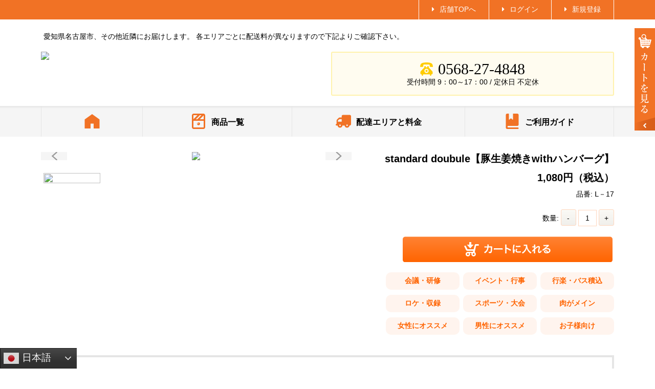

--- FILE ---
content_type: text/html; charset=UTF-8
request_url: https://www.deli-cart.jp/nagatashouten/items/I0016883/
body_size: 297495
content:

<!DOCTYPE html>
<html lang="ja">
    <head>
        <meta charset="utf-8">
        <meta name="format-detection" content="telephone=no">
        <meta http-equiv="X-UA-Compatible" content="IE=edge">
        <meta name="viewport" content="width=device-width, user-scalable=no, initial-scale=1.0, maximum-scale=1.0, shrink-to-fit=no" />
                         <meta name="robots" content="index" />
        
                <title>standard doubule【豚生姜焼きwithハンバーグ】|永田商店｜愛知県北名古屋市 ｜お弁当・仕出し・ケータリング・宅配</title>
        		<meta name="description" content="">        
        <link rel="stylesheet" type="text/css" href="../../../public/thirdparty/css/pure-min.css">
        <link rel="stylesheet" type="text/css" href="../../../public/thirdparty/css/cssreset-min.css">
        <link rel="stylesheet" href="../../../public/thirdparty/css/pure/grids-responsive-min.css">
        <link rel="stylesheet" href="../../../public/thirdparty/css/jquery-ui.css">
        <link rel="stylesheet" href="../../../public/thirdparty/css/formstone/number.css">
        <link rel="stylesheet" href="../../../public/thirdparty/css/formstone/dropdown.css">
        <link rel="stylesheet" href="../../../public/css/style.css?date=20230907">
        <link rel="stylesheet" href="//maxcdn.bootstrapcdn.com/font-awesome/4.3.0/css/font-awesome.min.css">
            <link rel="stylesheet" href="../../../public/css/jquery.obentodeliCart.css">
    <link rel="stylesheet" href="../../../public/css/shop.css?date=20250904">
            <script type="text/javascript" src="../../../public/thirdparty/js/jquery.min.js"></script>
        <script type="text/javascript" src="../../../public/thirdparty/js/jquery-ui.min.js"></script>
        <script type="text/javascript" src="../../../public/thirdparty/js/jquery.ui.datepicker-ja.min.js"></script>
        <script type="text/javascript" src="../../../public/thirdparty/js/jquery.input-stepper.js"></script>
        <script type="text/javascript" src="../../../public/thirdparty/js/knockout-3.3.0.js"></script>
        <script type="text/javascript" src="../../../public/thirdparty/js/knockout.validation.min.js"></script>
        <script type="text/javascript" src="../../../public/thirdparty/js/formstone/core.js"></script>
        <script type="text/javascript" src="../../../public/thirdparty/js/formstone/number.js"></script>
        <script type="text/javascript" src="../../../public/thirdparty/js/formstone/dropdown.js"></script>
        <script type="text/javascript" src="../../../public/js/sp-menu.js"></script>
        <script type="text/javascript" src="../../../public/js/page-top.js"></script>
            <script type="text/javascript" src="../../../public/thirdparty/js/jquery.customSelect.min.js"></script>
    <script type="text/javascript" src="../../../public/js/jquery.obentoCart.js?date=20250220"></script>
    <script type="text/javascript" src="../../../public/js/shop.common.js?date=20250904"></script>
    <script type="text/javascript" src="../../../public/js/shop.item.js"></script>
    <script type="text/javascript" src="../../../public/js/shop.contact.js"></script>
    <link rel="stylesheet" href="../../../public/js/flatpickr-master/dist/flatpickr.min.css">
    <script src="../../../public/js/flatpickr-master/dist/flatpickr.min.js"></script>
    <script src="../../../public/js/flatpickr-master/dist/l10n/ja.js"></script>
<!--G|translate -->
<div class="gtranslate_wrapper"></div>
<script>window.gtranslateSettings = {"default_language":"ja","native_language_names":true,"languages":["ja","en","zh-CN","zh-TW","ko"],"wrapper_selector":".gtranslate_wrapper","flag_style":"3d","switcher_text_color":"#f7f7f7","switcher_arrow_color":"#f2f2f2","switcher_border_color":"#161616","switcher_background_color":"#303030","switcher_background_shadow_color":"#474747","switcher_background_hover_color":"#3a3a3a","dropdown_text_color":"#eaeaea","dropdown_hover_color":"#748393","dropdown_background_color":"#474747"}</script>
<script src="https://cdn.gtranslate.net/widgets/latest/dwf.js" defer></script>


<!-- - Google Analytics -->

<script>
(function(i,s,o,g,r,a,m){i['GoogleAnalyticsObject']=r;i[r]=i[r]||function(){
(i[r].q=i[r].q||[]).push(arguments)},i[r].l=1*new Date();a=s.createElement(o),
m=s.getElementsByTagName(o)[0];a.async=1;a.src=g;m.parentNode.insertBefore(a,m)
})(window,document,'script','//www.google-analytics.com/analytics.js','ga');

ga('create', 'UA-17526162-2', 'auto');
ga('send', 'event', 'pdf', 'download', 'all', 1, {'nonInteraction': 1});
ga('send', 'pageview');
</script>
<!--G|translate 
<div class="gtranslate_wrapper"></div>
<script>window.gtranslateSettings = {"default_language":"ja","native_language_names":true,"languages":["ja","en","zh-CN","zh-TW","ko"],"wrapper_selector":".gtranslate_wrapper","flag_style":"3d","switcher_text_color":"#f7f7f7","switcher_arrow_color":"#f2f2f2","switcher_border_color":"#161616","switcher_background_color":"#303030","switcher_background_shadow_color":"#474747","switcher_background_hover_color":"#3a3a3a","dropdown_text_color":"#eaeaea","dropdown_hover_color":"#748393","dropdown_background_color":"#474747"}</script>
<script src="https://cdn.gtranslate.net/widgets/latest/dwf.js" defer></script>
-->
    </head>
    <body>
        <div id="on-wrap"></div>
        <div id="page" class="page">
            <h1 class="page-title">カート｜弁当・仕出し・ケータリング 宅配食お届け専用ショッピングカートシステム【デリカート】</h1>
            <div class="contents">
                    <input type="hidden" id="app-root-path" value="../../..">
    <input type="hidden" id="shop-cuser" value="C0001392">
    <input type="hidden" id="shop-cuser-parent-id" value="">
    <div class="page-header">
	<div class="wrap cf">
	    <a class="shop-top" href="../..">店舗TOPへ</a>
	    	        <a href="../../../login/nagatashouten">ログイン</a>
	        <a href="../../../user/?sid=C0001392" >新規登録</a>
	        </div>
</div>

    
    <div class="shop-main">
                         <meta name="robots" content="index" />
        <div class="wrap inner-header">
    <input type="hidden" id="items-path" value="./items/">
    <span id="shop-cart-button-container">
<img src="../../../public/images/btn/btn-cart-float.png" srcset="../../../public/images/btn/btn-cart-float.png 1x, ../../../public/images/btn/btn-cart-float@2x.png 2x" id="shop-cart-button">

</span>

    <div class="shop-about-deliver-area">
        <p class="pc">
            愛知県名古屋市、その他近隣にお届けします。
各エリアごとに配送料が異なりますので下記よりご確認下さい。
        </p>
    </div>
    <div class="pure-g">
        <div class="pure-u-1 pure-u-sm-1-3">
            <p id="logo"><a href="../.."><img class="pure-img" src="../../../am_shop/file/image/202108/r_4054364d9955db3858102e00821228a2.png"></a></p>
        </div>
        <div class="pure-u-1 pure-u-sm-2-3 contact-area">
            <div class="shop-tel-box-wrap pure-u-1 p0 fl-r">            
                <div class="shop-tel-box">
                    <p class="tel h-middle mintyo"><svg version="1.1" xmlns="http://www.w3.org/2000/svg" xmlns:xlink="http://www.w3.org/1999/xlink" x="0px"
             y="0px" width="25.021px" height="25.605px" viewBox="0 0 25.021 25.605" enable-background="new 0 0 25.021 25.605"
             xml:space="preserve">
                        <path fill-rule="evenodd" clip-rule="evenodd" fill="#FFCC00" d="M12.511,0C8.054,0,3.586,0.798,1.965,2.388
                        C0.62,3.707,0.172,6.037,0.021,7.512C0.021,7.512,0,7.658,0,7.72c0,0.579,0.469,1.043,1.043,1.043c0.067,0,2.574-0.204,4.086-0.329
                        c0.037-0.005,0.073-0.01,0.109-0.021c0.563-0.015,1.018-0.474,1.018-1.042l0.005-2.053c0-0.637,0.516-1.314,1.152-1.314h10.196
                        c0.636,0,1.152,0.677,1.152,1.314l0.005,2.053c0,0.568,0.453,1.027,1.017,1.042c0.036,0.011,0.072,0.016,0.109,0.021
                        c1.512,0.125,4.019,0.329,4.087,0.329c0.573,0,1.042-0.464,1.042-1.043c0-0.063-0.021-0.208-0.021-0.208
                        c-0.151-1.476-0.6-3.805-1.944-5.125C21.436,0.798,16.968,0,12.511,0z M12.511,14.137c-1.152,0-2.085,0.934-2.085,2.086
                        c0,1.152,0.933,2.084,2.085,2.084s2.085-0.933,2.085-2.084C14.596,15.07,13.663,14.137,12.511,14.137z M10.947,9.445V8.143
                        c0-0.719-0.584-1.303-1.304-1.303c-0.719,0-1.303,0.584-1.303,1.303v1.303l-7.032,7.512c-0.485,0.475-0.787,1.136-0.787,1.867v2.09
                        c0,1.152,0.933,2.085,2.085,2.085h0.521v1.303c0,0.719,0.584,1.303,1.303,1.303c0.72,0,1.304-0.584,1.304-1.303v-1.303h13.554v1.303
                        c0,0.719,0.583,1.303,1.303,1.303s1.304-0.584,1.304-1.303v-1.303h0.521c1.152,0,2.086-0.934,2.086-2.085v-2.09
                        c0-0.73-0.303-1.392-0.787-1.867l-7.032-7.512V8.143c0-0.719-0.584-1.303-1.304-1.303s-1.303,0.584-1.303,1.303v1.303H10.947z
                         M12.511,12.052c2.304,0,4.171,1.866,4.171,4.17c0,2.304-1.867,4.17-4.171,4.17s-4.17-1.867-4.17-4.17
                        C8.341,13.918,10.207,12.052,12.511,12.052z"/>
                    </svg>0568-27-4848</p>

                    <p>受付時間 9：00～17：00 / 定休日 
                                            <span>不定休</span>
                    </p>
                </div>
            </div>
                    </div>
    </div>
</div>
        <svg version="1.1" id="menu-button" class="sp" xmlns="http://www.w3.org/2000/svg" xmlns:xlink="http://www.w3.org/1999/xlink" x="0px"
     y="0px" width="46px" height="34.001px" viewBox="0 0 46 34.001" enable-background="new 0 0 46 34.001" xml:space="preserve">
            <path fill-rule="evenodd" clip-rule="evenodd" fill="#FF6300" d="M0,0v6h46V0H0z M0,20h46v-5.999H0V20z M0,34.001h46V28H0V34.001z
                    "/>
        </svg>
        <div id="gm" class="menu-list">
        	<span class="round_btn sp"></span>
            <div class="pure-g wrap">
                <div class="pure-u-1 pure-u-sm-1-24 menu">
                    <a href="../..">
							<svg xmlns="http://www.w3.org/2000/svg" id="menu1" x="0px"
								 y="0px" viewBox="0 0 28.89 28" style="enable-background:new 0 0 28.89 28;margin-right: 0px;" xml:space="preserve" width="25.871px" height="29.979px" class="menu_icon_svg">
							  <defs>
							    <style>.st0{fill:#FF6300;}</style>
							  </defs>
							<path id="_x33__1_" class="st0" d="M0.52,27.5c0-5.7,0-11.4,0-17.1c0.15-0.09,0.32-0.17,0.46-0.27c3.29-2.35,6.58-4.7,9.87-7.06
								c1.21-0.86,2.41-1.72,3.61-2.57c4.57,3.27,9.11,6.5,13.62,9.76c0.17,0.12,0.28,0.44,0.28,0.67c0.02,5.32,0.01,10.63,0.01,15.95
								c0,0.19,0,0.38,0,0.58c-3.67,0-7.26,0-10.93,0c0-3.04,0-6.06,0-9.08c-2.03,0-3.98,0-5.99,0c0,3.05,0,6.05,0,9.12
								C7.77,27.5,4.14,27.5,0.52,27.5z"/>
							</svg>
                        <div class="sp "><span class="text m10-l">ホーム</span></div>
                    </a>
                </div>            
                <div class="pure-u-1 pure-u-sm-1-8 menu">
                    <a href="#items">
                        <svg version="1.1" id="menu1" xmlns="http://www.w3.org/2000/svg" xmlns:xlink="http://www.w3.org/1999/xlink" x="0px"
         y="0px" width="25.871px" height="29.979px" viewBox="0 0 25.871 29.979" enable-background="new 0 0 25.871 29.979"
         xml:space="preserve">
                            <path fill="#F17225" d="M22.476,0H3.396C1.524,0,0,1.523,0,3.396v23.192c0,1.871,1.524,3.391,3.396,3.391h19.08
                                c1.871,0,3.396-1.52,3.396-3.391V3.396C25.871,1.523,24.347,0,22.476,0z M18.632,2.964l-8.049,8.048H7.59l8.048-8.048H18.632z
                                 M2.898,3.586c0-0.343,0.28-0.622,0.622-0.622h7.438l-8.061,7.945V3.586z M22.941,26.4c0,0.342-0.28,0.622-0.622,0.622H3.552
                                c-0.342,0-0.622-0.28-0.622-0.622V13.911h20.012V26.4z M22.973,11.012h-7.75l7.688-7.687c0.038,0.08,0.063,0.167,0.063,0.261
                                V11.012z M12.934,22.684c1.587,0,2.871-1.283,2.871-2.871c0-1.582-1.284-2.866-2.871-2.866c-1.583,0-2.867,1.284-2.867,2.866
                                C10.067,21.4,11.351,22.684,12.934,22.684z M11.374,18.271c0.319-0.342,0.688-0.563,0.987-0.621
                                c0.007-0.002,0.014-0.002,0.021-0.004c0.176-0.03,0.327-0.004,0.428,0.091c0.275,0.258,0.084,0.915-0.436,1.472
                                c-0.319,0.341-0.685,0.561-0.984,0.62c-0.008,0.001-0.015,0.003-0.022,0.003c-0.175,0.03-0.327,0.004-0.429-0.09
                                C10.662,19.484,10.858,18.826,11.374,18.271z"/>
                        </svg>
                        <span class="text">商品一覧</span>
                    </a>
                </div>
 
 
                <div class="pure-u-1 pure-u-sm-1-6 menu">
                    <a href="#deliver">
                        <svg version="1.1" id="menu2" xmlns="http://www.w3.org/2000/svg" xmlns:xlink="http://www.w3.org/1999/xlink" x="0px"
     y="0px" width="36.057px" height="30.047px" viewBox="0 0 36.057 30.047" enable-background="new 0 0 36.057 30.047"
     xml:space="preserve">
                            <path fill-rule="evenodd" clip-rule="evenodd" fill="#F17225" d="M33.052,24.977c1.66,0,3.005-1.533,3.005-3.193V3.005
                            c0-1.66-1.345-3.005-3.005-3.005H17.088c-1.66,0-3.004,1.345-3.004,3.005v3.004H9.579c-1.006,0-1.9,0.398-2.546,1.037l-3.863,3.816
                            c-0.684,0.676-1.104,1.622-1.104,2.659v7.549C1.209,21.244,0,22.002,0,22.911c0,1.037,0.842,2.066,1.878,2.066h2.644
                            c0.188,2.937,2.636,5.07,5.619,5.07s5.431-2.134,5.619-5.07h5.281c0.194,2.937,2.643,5.07,5.626,5.07
                            c2.981,0,5.431-2.134,5.619-5.07H33.052z M12.019,24.413c0,1.037-0.841,1.879-1.878,1.879s-1.878-0.842-1.878-1.879
                            c0-1.035,0.841-1.877,1.878-1.877S12.019,23.377,12.019,24.413z M28.545,24.413c0,1.037-0.842,1.879-1.878,1.879
                            s-1.878-0.842-1.878-1.879c0-1.035,0.842-1.877,1.878-1.877S28.545,23.377,28.545,24.413z M5.008,16.024v-1.962
                            c0-0.751,0.3-1.104,0.864-1.668l1.865-1.615c0.511-0.511,1.464-0.826,2.2-0.826h4.146v6.071H5.008z"/>
                        </svg>
                        <span class="text">配達エリアと料金</span>
                    </a>
                </div>

                <div class="pure-u-1 pure-u-sm-1-8 menu">
                    <a href="#guide">
                        <svg version="1.1" id="menu4" xmlns="http://www.w3.org/2000/svg" xmlns:xlink="http://www.w3.org/1999/xlink" x="0px"
     y="0px" width="24.977px" height="29.971px" viewBox="0 0 24.977 29.971" enable-background="new 0 0 24.977 29.971"
     xml:space="preserve">
                            <path fill-rule="evenodd" clip-rule="evenodd" fill="#F17225" d="M0,2.498v24.976c0,1.38,1.118,2.497,2.498,2.497h20.917
                            c0.862,0,1.562-0.699,1.562-1.56c0-0.862-0.699-1.437-1.562-1.437H4.371c-0.687,0-1.249-0.813-1.249-1.499s0.562-1.499,1.249-1.499
                            h18.109c1.379,0,2.497-1.117,2.497-2.498V2.498C24.977,1.117,23.858,0,22.479,0h-8.492v11.232c0,0.162-0.063,0.325-0.182,0.45
                            c-0.243,0.243-0.518,0.181-0.762-0.063c-0.162-0.169-3.053-2.573-3.053-2.573s-2.954,2.467-3.117,2.636
                            c-0.243,0.243-0.518,0.243-0.761,0c-0.119-0.125-0.181-0.288-0.181-0.45V0H2.498C1.118,0,0,1.117,0,2.498z"/>
                        </svg>
                        <span class="text">ご利用ガイド</span>
                    </a>
                </div>
                	                            	                        </div>
        </div>
            <div class="item-block wrap shop-content">
    <div class="pure-g">
        <div class="pure-u-sm-13-24 pure-u-1">
            <div class="pure-g shop-detail-image-wrap">
                <div class="pure-u-2-24 shop-detail-image-prev">
                </div>
                <div class="pure-u-20-24">
                    <div class="shop-detail-main-image">
                        <img src="../../../am_shop/file/image/202412/r_69183fdfb9125d9f17e287c47452088e.jpg">
                    </div>
                </div>
                <div class="pure-u-2-24 shop-detail-image-next">
                </div>
            </div>
            <div class="pure-g shop-detail-thumbnail-thumbnail-wrap">
                                    <div class="pure-u-1-5">
                        <div class="shop-detail-thumbnail">
                            <img src="../../../am_shop/file/image/202412/r_69183fdfb9125d9f17e287c47452088e.jpg">
                        </div>
                    </div>
                            </div>
        </div>
        <div class="pure-u-sm-11-24 pure-u-1 shop-cart-item shop-item-right">
            <input type="hidden" class="item-id" value="I0016883">
            <div class="text-right">
                <p class="shop-detail-info-row bold-font f14em m10-b">
                    standard doubule【豚生姜焼きwithハンバーグ】
                </p>
                <p class="shop-detail-info-row bold-font f14em m10-b">
                    1,080円（税込）
                </p>
                <p class="shop-detail-info-row m15-b">
                    品番: Ⅼ－17
                </p>

                
                	                                <p class="shop-detail-info-row shop-item-num-container shop-cart-number">
                    数量: <button class="lad" data-input-stepper-decrease>-</button>
                                        <input size="3" class="item-num" type="text" min="1"
                    
                                        >
                    
                    <button class="lad" data-input-stepper-increase>+</button>
                </p>


                <p class="shop-detail-info-row button-row">
                    <a href="javascript:void(0)" class="no-link-style">
                        <img class="cart-insert-button" src="../../../public/images/button-add-cart.svg" alt="カートに入れる">
                    </a>
                </p>
                
                <div class="item-icons">
                    <div class="pure-g">
                                        </div>
                    <div class="pure-g">
                                            <div class="pure-u-1-3">
                            <p class="icon state">会議・研修</p>
                        </div>
                                            <div class="pure-u-1-3">
                            <p class="icon state">イベント・行事</p>
                        </div>
                                            <div class="pure-u-1-3">
                            <p class="icon state">行楽・バス積込</p>
                        </div>
                                            <div class="pure-u-1-3">
                            <p class="icon state">ロケ・収録</p>
                        </div>
                                            <div class="pure-u-1-3">
                            <p class="icon state">スポーツ・大会</p>
                        </div>
                                            <div class="pure-u-1-3">
                            <p class="icon state">肉がメイン</p>
                        </div>
                                            <div class="pure-u-1-3">
                            <p class="icon state">女性にオススメ</p>
                        </div>
                                            <div class="pure-u-1-3">
                            <p class="icon state">男性にオススメ</p>
                        </div>
                                            <div class="pure-u-1-3">
                            <p class="icon state">お子様向け</p>
                        </div>
                                        </div>
                </div>
            </div>
        </div>
    </div>
    <div class="pure-g shop-item-text">
                    <div class="pure-u-1 pure-u-sm-1-2">
                <div class="shop-detail-desc">
                    <h3>商品説明</h3>
                    <p style="white-space: pre-wrap;">ダブルメインのstandard商品です。メイン肉×肉
                    </p>
                </div>
            </div>
                                    </div>
</div>

        <div class="wrap shop-content">
<div id="items" class="contents_innner"></div>        
            <h2 class="contents-item-title" >
                <svg version="1.1" id="menu1" xmlns="http://www.w3.org/2000/svg" xmlns:xlink="http://www.w3.org/1999/xlink" x="0px"
         y="0px" width="25.871px" height="29.979px" viewBox="0 0 25.871 29.979" enable-background="new 0 0 25.871 29.979"
         xml:space="preserve">
                    <path fill="#F17225" d="M22.476,0H3.396C1.524,0,0,1.523,0,3.396v23.192c0,1.871,1.524,3.391,3.396,3.391h19.08
                        c1.871,0,3.396-1.52,3.396-3.391V3.396C25.871,1.523,24.347,0,22.476,0z M18.632,2.964l-8.049,8.048H7.59l8.048-8.048H18.632z
                         M2.898,3.586c0-0.343,0.28-0.622,0.622-0.622h7.438l-8.061,7.945V3.586z M22.941,26.4c0,0.342-0.28,0.622-0.622,0.622H3.552
                        c-0.342,0-0.622-0.28-0.622-0.622V13.911h20.012V26.4z M22.973,11.012h-7.75l7.688-7.687c0.038,0.08,0.063,0.167,0.063,0.261
                        V11.012z M12.934,22.684c1.587,0,2.871-1.283,2.871-2.871c0-1.582-1.284-2.866-2.871-2.866c-1.583,0-2.867,1.284-2.867,2.866
                        C10.067,21.4,11.351,22.684,12.934,22.684z M11.374,18.271c0.319-0.342,0.688-0.563,0.987-0.621
                        c0.007-0.002,0.014-0.002,0.021-0.004c0.176-0.03,0.327-0.004,0.428,0.091c0.275,0.258,0.084,0.915-0.436,1.472
                        c-0.319,0.341-0.685,0.561-0.984,0.62c-0.008,0.001-0.015,0.003-0.022,0.003c-0.175,0.03-0.327,0.004-0.429-0.09
                        C10.662,19.484,10.858,18.826,11.374,18.271z"/>
                </svg>商品一覧</h2>
            <div class="pure-g">
                    <input type="hidden" value="">
        <div class="pure-u-1-2 pure-u-sm-1-4 shop-item-container">
            <div class="shop-item shop-cart-item">
                <input class="item-id" type="hidden" value="I0018632">
                <div class="shop-item-image-container">
                    <div class="shop-item-image">
                        <a href="../../items/I0018632" class="no-link-style"><img src="../../../am_shop/file/image/202111/r_5a0d1f861612b99e28e325914297b160.jpg"></a>
                    </div>
                </div>
                <div class="shop-item-top-area">
                    <p class="shop-item-row al-l"><a href="../../items/I0018632">【新商品】煌帝/new　modarn　chinese（ニューモダンチャイニーズ）</a></p>
                    <p class="shop-item-row p10-t p10-b al-r"><b>2,160円（税込）</b></p>
                    <p class="shop-item-row al-l">永田商店プロデュースのnewブランド店舗【new　modarn　chinese】...</p>
                </div>

                                	                
	                <p class="shop-item-row shop-item-num-container shop-cart-number" style="text-align: right;">
	                    <span class="shop-item-num-text">数量:</span> <button data-input-stepper-decrease class="lad">-</button>
	                    	                    <input class="item-num" size="5" type="type" min="1"
	                    
	                    	                    >
	                    
	                    <button data-input-stepper-increase class="lad">+</button>
	                </p>

                <p class="shop-item-row shop-item-cart-button">
                    <a href="javascript:void(0)" class="no-link-style"><svg version="1.1" id="cart_button2" class="cart-insert-button" xmlns="http://www.w3.org/2000/svg" xmlns:xlink="http://www.w3.org/1999/xlink"
     x="0px" y="0px" width="240px" height="35px" viewBox="0 0 240 35" enable-background="new 0 0 240 35" xml:space="preserve">
                        <g id="btn_xA0_1_">
                            <linearGradient id="SVGID_1_" gradientUnits="userSpaceOnUse" x1="119.9995" y1="0" x2="119.9995" y2="35.0005">
                                <stop  offset="0" style="stop-color:#FF8232"/>
                                <stop  offset="1" style="stop-color:#FF6401"/>
                            </linearGradient>
                            <path fill-rule="evenodd" clip-rule="evenodd" fill="url(#SVGID_1_)" d="M6,0h228c3.314,0,6,1.958,6,4.375v26.25
                                c0,2.417-2.686,4.375-6,4.375H6c-3.314,0-6-1.958-6-4.375V4.375C0,1.958,2.686,0,6,0z"/>
                        </g>
                        <g>
                            <g>
                                <path fill="#FFFFFF" d="M98.921,14.722c-0.112,0.252-0.14,0.448-0.154,0.938c-0.042,1.583-0.196,3.74-0.336,4.664
                                    c-0.364,2.424-0.854,2.998-2.536,2.998c-0.532,0-1.008-0.042-1.737-0.154c-0.028-0.883-0.07-1.148-0.322-1.793
                                    c0.827,0.225,1.387,0.322,1.849,0.322c0.602,0,0.813-0.309,1.037-1.526c0.168-0.967,0.308-2.872,0.308-4.483l-3.264,0.014
                                    c-0.196,1.751-0.49,2.802-1.121,4.006c-0.771,1.485-2.017,2.76-3.782,3.88c-0.476-0.742-0.672-0.966-1.261-1.484
                                    c1.751-0.925,2.899-2.031,3.642-3.53c0.378-0.77,0.588-1.457,0.714-2.437c0.028-0.196,0.056-0.336,0.07-0.434l-2.325,0.014
                                    c-0.854,0-1.05,0.014-1.513,0.07l-0.014-1.723c0.477,0.084,0.854,0.112,1.555,0.112l2.451-0.014
                                    c0.042-0.532,0.07-1.345,0.07-1.751v-0.35c0-0.182,0-0.294-0.042-0.546l1.877,0.042c-0.028,0.182-0.042,0.238-0.056,0.435
                                    c0,0.084-0.014,0.168-0.014,0.266c-0.028,0.294-0.028,0.294-0.056,1.022c-0.014,0.308-0.014,0.434-0.056,0.882l3.109-0.014
                                    c0.63,0,0.756-0.014,1.106-0.126L98.921,14.722z"/>
                                <path fill="#FFFFFF" d="M101.057,16.655c0.616,0.084,0.883,0.098,2.27,0.098h7.466c1.387,0,1.653-0.014,2.269-0.098v1.947
                                    c-0.56-0.07-0.714-0.07-2.283-0.07h-7.438c-1.569,0-1.723,0-2.283,0.07V16.655z"/>
                                <path fill="#FFFFFF" d="M116.43,23.63c0.07-0.448,0.084-0.826,0.084-1.568v-8.979c0-0.686-0.028-1.05-0.084-1.429h1.933
                                    c-0.056,0.42-0.07,0.603-0.07,1.471v2.605c1.918,0.672,4.118,1.695,6.359,2.956l-0.966,1.653
                                    c-1.163-0.799-2.634-1.597-4.973-2.676c-0.322-0.154-0.364-0.168-0.476-0.238c0.042,0.393,0.056,0.561,0.056,0.953v3.697
                                    c0,0.729,0.014,1.093,0.056,1.555H116.43z"/>
                                <path fill="#FFFFFF" d="M127.392,23.435c-0.015-0.253-0.028-0.337-0.07-0.659c-0.267-1.694-0.364-2.773-0.364-4.188
                                    c0-1.807,0.168-3.404,0.574-5.477c0.154-0.785,0.183-0.925,0.21-1.303l1.85,0.196c-0.337,0.827-0.658,2.396-0.883,4.188
                                    c-0.14,1.05-0.196,1.877-0.21,3.096c0,0.308-0.014,0.42-0.028,0.771c0.154-0.49,0.183-0.589,0.729-1.85l1.121,0.505
                                    c-0.771,1.625-1.247,3.25-1.247,4.244c0,0.084,0,0.196,0.014,0.378L127.392,23.435z M133.358,17.901
                                    c-0.7,0.813-0.994,1.415-0.994,2.017c0,0.799,0.771,1.219,2.227,1.219c1.233,0,2.452-0.196,3.334-0.532l0.141,1.779
                                    c-0.196,0.014-0.253,0.028-0.574,0.084c-1.121,0.182-1.976,0.266-2.9,0.266c-1.736,0-2.857-0.392-3.474-1.218
                                    c-0.266-0.351-0.42-0.869-0.42-1.373c0-0.91,0.42-1.85,1.289-2.886L133.358,17.901z M131.047,13.265
                                    c0.631,0.168,1.373,0.224,2.592,0.224c1.555,0,2.886-0.126,3.811-0.378l0.084,1.695c-0.112,0.014-0.322,0.042-0.995,0.126
                                    c-0.896,0.112-1.961,0.168-2.997,0.168c-1.022,0-1.037,0-2.521-0.154L131.047,13.265z"/>
                                <path fill="#FFFFFF" d="M143.297,13.405c-0.378,0-0.799,0.028-1.345,0.07v-1.681c0.406,0.056,0.7,0.07,1.316,0.07h2.228
                                    c0.574,0,0.952-0.014,1.274-0.07c-0.042,0.406-0.042,0.532-0.042,0.882c0,1.989,0.504,3.838,1.499,5.547
                                    c0.588,0.98,1.274,1.82,2.241,2.689c0.714,0.658,1.12,0.952,2.073,1.513c-0.532,0.519-0.799,0.883-1.19,1.583
                                    c-1.401-0.98-2.452-2.003-3.404-3.292c-0.519-0.687-0.826-1.219-1.232-2.073c-0.364-0.771-0.49-1.121-0.715-1.989
                                    c-0.504,1.792-1.064,2.984-2.003,4.23c-0.896,1.163-1.947,2.144-3.474,3.166c-0.294-0.616-0.616-1.037-1.148-1.471
                                    c1.19-0.687,1.877-1.219,2.815-2.199c1.093-1.135,1.946-2.634,2.395-4.146c0.28-0.967,0.406-1.695,0.463-2.83H143.297z"/>
                                <path fill="#FFFFFF" d="M157.479,16.402c0.406-0.448,0.701-0.7,1.709-1.457c1.219-0.925,2.102-1.317,2.956-1.317
                                    c1.177,0,1.961,0.742,1.961,1.863c0,0.462-0.098,1.064-0.351,2.143c-0.476,2.115-0.588,2.704-0.588,3.152s0.21,0.7,0.574,0.7
                                    c0.309,0,0.687-0.28,0.98-0.715c0.336-0.49,0.645-1.092,0.813-1.597c0.309,0.742,0.477,1.037,0.938,1.681
                                    c-0.42,0.729-0.616,0.995-0.98,1.387c-0.616,0.687-1.303,1.009-2.073,1.009c-0.462,0-0.896-0.14-1.204-0.364
                                    c-0.505-0.392-0.729-0.91-0.729-1.765c0-0.813,0.056-1.19,0.574-3.516c0.21-0.896,0.294-1.443,0.294-1.765
                                    c0-0.336-0.196-0.519-0.574-0.519c-0.448,0-1.051,0.266-1.737,0.756c-1.022,0.757-2.017,1.639-2.549,2.283
                                    c-0.028,0.631-0.028,1.022-0.028,1.415c0,0.112,0,0.112,0.014,1.667c0.015,1.751,0.015,1.793,0.07,2.312h-1.807
                                    c0.084-0.575,0.084-0.575,0.098-2.228c0-1.499,0-1.499,0.028-1.877l-0.028,0.014c-0.126,0.196-0.28,0.378-0.994,1.177
                                    c-0.309,0.351-0.505,0.589-0.645,0.799l-0.813-1.667c0.322-0.225,0.546-0.435,0.91-0.799c1.317-1.303,1.317-1.303,1.583-1.597
                                    c0.015-0.672,0.015-0.827,0.042-1.373c0-0.322,0.015-0.351,0.015-0.729c-1.485,0.098-1.766,0.126-2.144,0.196l-0.084-1.583
                                    c0.252,0.028,0.378,0.028,0.574,0.028c0.267,0,1.036-0.042,1.695-0.084c0.014-0.21,0.014-0.21,0.027-0.532
                                    c0-0.392,0.015-0.827,0.015-1.148c0-0.364,0-0.462-0.042-0.785l1.778,0.028c-0.042,0.168-0.042,0.196-0.056,0.519
                                    c0,0.07-0.014,0.252-0.042,0.532c-0.015,0.28-0.028,0.392-0.057,1.247c0.015,0,0.07-0.028,0.169-0.056l0.518,0.588
                                    c-0.14,0.112-0.195,0.168-0.406,0.42c-0.069,0.07-0.069,0.07-0.195,0.252c-0.057,0.084-0.085,0.112-0.169,0.224l-0.027,0.827
                                    c0,0-0.015,0.084-0.028,0.252H157.479z"/>
                                <path fill="#FFFFFF" d="M171.577,17.215c1.275-0.504,1.892-0.645,2.942-0.645c2.395,0,3.936,1.233,3.936,3.152
                                    c0,1.33-0.658,2.395-1.905,3.096c-0.91,0.518-2.101,0.798-3.39,0.798c-1.177,0-2.157-0.224-2.717-0.645
                                    c-0.533-0.392-0.841-0.98-0.841-1.61c0-1.163,1.009-2.003,2.409-2.003c0.98,0,1.835,0.406,2.423,1.148
                                    c0.28,0.35,0.435,0.658,0.645,1.261c1.163-0.435,1.667-1.037,1.667-2.031c0-1.093-1.078-1.807-2.773-1.807
                                    c-2.045,0-4.09,0.827-5.771,2.353l-0.952-1.513c0.49-0.238,1.051-0.616,1.976-1.316c1.303-0.995,3.123-2.563,4.188-3.642
                                    c0.028-0.028,0.168-0.168,0.253-0.252l-0.015-0.014c-0.532,0.07-1.429,0.126-3.964,0.238c-0.309,0.014-0.406,0.028-0.673,0.07
                                    l-0.069-1.681c0.476,0.056,0.882,0.084,1.652,0.084c1.19,0,2.899-0.07,4.259-0.168c0.49-0.042,0.645-0.07,0.868-0.182l0.868,1.232
                                    c-0.237,0.126-0.336,0.21-0.728,0.574c-0.701,0.645-1.724,1.555-2.199,1.961c-0.253,0.21-1.261,0.967-1.541,1.149
                                    c-0.351,0.238-0.351,0.238-0.574,0.364L171.577,17.215z M171.998,20.703c-0.505,0-0.827,0.252-0.827,0.644
                                    c0,0.561,0.631,0.883,1.667,0.883c0.267,0,0.337,0,0.729-0.056C173.314,21.207,172.782,20.703,171.998,20.703z"/>
                            </g>
                        </g>
                        <g id="cart2">
                            <g>
                                <path fill="#FFFFFF" d="M78.839,9.005h-3.362c-0.578,0-1.008,0.403-1.163,0.953l-0.332,1.015H61.635
                                    c-0.435,0-0.791,0.356-0.791,0.791c0,0.146,0.051,0.272,0.106,0.399c0,0,2.049,4.575,2.156,4.805
                                    c0.281,0.608,0.897,1.028,1.613,1.028h7.115c0.435,0,1.229,0.493,1.229,0.928s-0.543,1.077-0.979,1.077h-6.569
                                    c-1.638,0-2.966,1.329-2.966,2.966c0,1.639,1.329,2.967,2.966,2.967s2.966-1.328,2.966-2.967c0-0.348-0.06-0.654-0.167-0.963
                                    h2.358c-0.111,0.309-0.17,0.615-0.17,0.963c0,1.639,1.329,2.967,2.966,2.967c1.638,0,2.966-1.328,2.966-2.967
                                    c0-1.115-0.617-2.092-1.531-2.594l1.106-8.858c0.103-0.313,0.4-0.542,0.752-0.542h2.076c0.546,0,0.989-0.589,0.989-1.135
                                    S79.385,9.005,78.839,9.005z M65.58,24.197c-0.655,0-1.187-0.531-1.187-1.187s0.531-1.187,1.187-1.187
                                    c0.655,0,1.187,0.531,1.187,1.187S66.234,24.197,65.58,24.197z M73.426,24.26c-0.655,0-1.187-0.531-1.187-1.187
                                    s0.532-1.187,1.187-1.187s1.187,0.531,1.187,1.187S74.081,24.26,73.426,24.26z"/>
                            </g>
                        </g>
                        </svg></a>
                </p>
                
                
            </div>
        </div>
                            <input type="hidden" value="">
        <div class="pure-u-1-2 pure-u-sm-1-4 shop-item-container">
            <div class="shop-item shop-cart-item">
                <input class="item-id" type="hidden" value="I0018631">
                <div class="shop-item-image-container">
                    <div class="shop-item-image">
                        <a href="../../items/I0018631" class="no-link-style"><img src="../../../am_shop/file/image/202111/r_17ec86b47cdc04b4d34e6de8a8d423d8.jpg"></a>
                    </div>
                </div>
                <div class="shop-item-top-area">
                    <p class="shop-item-row al-l"><a href="../../items/I0018631">【新商品】王朝/new　modarn　chinese（ニューモダンチャイニーズ）</a></p>
                    <p class="shop-item-row p10-t p10-b al-r"><b>2,160円（税込）</b></p>
                    <p class="shop-item-row al-l">永田商店プロデュースのnewブランド店舗【new　modarn　chinese】...</p>
                </div>

                                	                
	                <p class="shop-item-row shop-item-num-container shop-cart-number" style="text-align: right;">
	                    <span class="shop-item-num-text">数量:</span> <button data-input-stepper-decrease class="lad">-</button>
	                    	                    <input class="item-num" size="5" type="type" min="1"
	                    
	                    	                    >
	                    
	                    <button data-input-stepper-increase class="lad">+</button>
	                </p>

                <p class="shop-item-row shop-item-cart-button">
                    <a href="javascript:void(0)" class="no-link-style"><svg version="1.1" id="cart_button2" class="cart-insert-button" xmlns="http://www.w3.org/2000/svg" xmlns:xlink="http://www.w3.org/1999/xlink"
     x="0px" y="0px" width="240px" height="35px" viewBox="0 0 240 35" enable-background="new 0 0 240 35" xml:space="preserve">
                        <g id="btn_xA0_1_">
                            <linearGradient id="SVGID_1_" gradientUnits="userSpaceOnUse" x1="119.9995" y1="0" x2="119.9995" y2="35.0005">
                                <stop  offset="0" style="stop-color:#FF8232"/>
                                <stop  offset="1" style="stop-color:#FF6401"/>
                            </linearGradient>
                            <path fill-rule="evenodd" clip-rule="evenodd" fill="url(#SVGID_1_)" d="M6,0h228c3.314,0,6,1.958,6,4.375v26.25
                                c0,2.417-2.686,4.375-6,4.375H6c-3.314,0-6-1.958-6-4.375V4.375C0,1.958,2.686,0,6,0z"/>
                        </g>
                        <g>
                            <g>
                                <path fill="#FFFFFF" d="M98.921,14.722c-0.112,0.252-0.14,0.448-0.154,0.938c-0.042,1.583-0.196,3.74-0.336,4.664
                                    c-0.364,2.424-0.854,2.998-2.536,2.998c-0.532,0-1.008-0.042-1.737-0.154c-0.028-0.883-0.07-1.148-0.322-1.793
                                    c0.827,0.225,1.387,0.322,1.849,0.322c0.602,0,0.813-0.309,1.037-1.526c0.168-0.967,0.308-2.872,0.308-4.483l-3.264,0.014
                                    c-0.196,1.751-0.49,2.802-1.121,4.006c-0.771,1.485-2.017,2.76-3.782,3.88c-0.476-0.742-0.672-0.966-1.261-1.484
                                    c1.751-0.925,2.899-2.031,3.642-3.53c0.378-0.77,0.588-1.457,0.714-2.437c0.028-0.196,0.056-0.336,0.07-0.434l-2.325,0.014
                                    c-0.854,0-1.05,0.014-1.513,0.07l-0.014-1.723c0.477,0.084,0.854,0.112,1.555,0.112l2.451-0.014
                                    c0.042-0.532,0.07-1.345,0.07-1.751v-0.35c0-0.182,0-0.294-0.042-0.546l1.877,0.042c-0.028,0.182-0.042,0.238-0.056,0.435
                                    c0,0.084-0.014,0.168-0.014,0.266c-0.028,0.294-0.028,0.294-0.056,1.022c-0.014,0.308-0.014,0.434-0.056,0.882l3.109-0.014
                                    c0.63,0,0.756-0.014,1.106-0.126L98.921,14.722z"/>
                                <path fill="#FFFFFF" d="M101.057,16.655c0.616,0.084,0.883,0.098,2.27,0.098h7.466c1.387,0,1.653-0.014,2.269-0.098v1.947
                                    c-0.56-0.07-0.714-0.07-2.283-0.07h-7.438c-1.569,0-1.723,0-2.283,0.07V16.655z"/>
                                <path fill="#FFFFFF" d="M116.43,23.63c0.07-0.448,0.084-0.826,0.084-1.568v-8.979c0-0.686-0.028-1.05-0.084-1.429h1.933
                                    c-0.056,0.42-0.07,0.603-0.07,1.471v2.605c1.918,0.672,4.118,1.695,6.359,2.956l-0.966,1.653
                                    c-1.163-0.799-2.634-1.597-4.973-2.676c-0.322-0.154-0.364-0.168-0.476-0.238c0.042,0.393,0.056,0.561,0.056,0.953v3.697
                                    c0,0.729,0.014,1.093,0.056,1.555H116.43z"/>
                                <path fill="#FFFFFF" d="M127.392,23.435c-0.015-0.253-0.028-0.337-0.07-0.659c-0.267-1.694-0.364-2.773-0.364-4.188
                                    c0-1.807,0.168-3.404,0.574-5.477c0.154-0.785,0.183-0.925,0.21-1.303l1.85,0.196c-0.337,0.827-0.658,2.396-0.883,4.188
                                    c-0.14,1.05-0.196,1.877-0.21,3.096c0,0.308-0.014,0.42-0.028,0.771c0.154-0.49,0.183-0.589,0.729-1.85l1.121,0.505
                                    c-0.771,1.625-1.247,3.25-1.247,4.244c0,0.084,0,0.196,0.014,0.378L127.392,23.435z M133.358,17.901
                                    c-0.7,0.813-0.994,1.415-0.994,2.017c0,0.799,0.771,1.219,2.227,1.219c1.233,0,2.452-0.196,3.334-0.532l0.141,1.779
                                    c-0.196,0.014-0.253,0.028-0.574,0.084c-1.121,0.182-1.976,0.266-2.9,0.266c-1.736,0-2.857-0.392-3.474-1.218
                                    c-0.266-0.351-0.42-0.869-0.42-1.373c0-0.91,0.42-1.85,1.289-2.886L133.358,17.901z M131.047,13.265
                                    c0.631,0.168,1.373,0.224,2.592,0.224c1.555,0,2.886-0.126,3.811-0.378l0.084,1.695c-0.112,0.014-0.322,0.042-0.995,0.126
                                    c-0.896,0.112-1.961,0.168-2.997,0.168c-1.022,0-1.037,0-2.521-0.154L131.047,13.265z"/>
                                <path fill="#FFFFFF" d="M143.297,13.405c-0.378,0-0.799,0.028-1.345,0.07v-1.681c0.406,0.056,0.7,0.07,1.316,0.07h2.228
                                    c0.574,0,0.952-0.014,1.274-0.07c-0.042,0.406-0.042,0.532-0.042,0.882c0,1.989,0.504,3.838,1.499,5.547
                                    c0.588,0.98,1.274,1.82,2.241,2.689c0.714,0.658,1.12,0.952,2.073,1.513c-0.532,0.519-0.799,0.883-1.19,1.583
                                    c-1.401-0.98-2.452-2.003-3.404-3.292c-0.519-0.687-0.826-1.219-1.232-2.073c-0.364-0.771-0.49-1.121-0.715-1.989
                                    c-0.504,1.792-1.064,2.984-2.003,4.23c-0.896,1.163-1.947,2.144-3.474,3.166c-0.294-0.616-0.616-1.037-1.148-1.471
                                    c1.19-0.687,1.877-1.219,2.815-2.199c1.093-1.135,1.946-2.634,2.395-4.146c0.28-0.967,0.406-1.695,0.463-2.83H143.297z"/>
                                <path fill="#FFFFFF" d="M157.479,16.402c0.406-0.448,0.701-0.7,1.709-1.457c1.219-0.925,2.102-1.317,2.956-1.317
                                    c1.177,0,1.961,0.742,1.961,1.863c0,0.462-0.098,1.064-0.351,2.143c-0.476,2.115-0.588,2.704-0.588,3.152s0.21,0.7,0.574,0.7
                                    c0.309,0,0.687-0.28,0.98-0.715c0.336-0.49,0.645-1.092,0.813-1.597c0.309,0.742,0.477,1.037,0.938,1.681
                                    c-0.42,0.729-0.616,0.995-0.98,1.387c-0.616,0.687-1.303,1.009-2.073,1.009c-0.462,0-0.896-0.14-1.204-0.364
                                    c-0.505-0.392-0.729-0.91-0.729-1.765c0-0.813,0.056-1.19,0.574-3.516c0.21-0.896,0.294-1.443,0.294-1.765
                                    c0-0.336-0.196-0.519-0.574-0.519c-0.448,0-1.051,0.266-1.737,0.756c-1.022,0.757-2.017,1.639-2.549,2.283
                                    c-0.028,0.631-0.028,1.022-0.028,1.415c0,0.112,0,0.112,0.014,1.667c0.015,1.751,0.015,1.793,0.07,2.312h-1.807
                                    c0.084-0.575,0.084-0.575,0.098-2.228c0-1.499,0-1.499,0.028-1.877l-0.028,0.014c-0.126,0.196-0.28,0.378-0.994,1.177
                                    c-0.309,0.351-0.505,0.589-0.645,0.799l-0.813-1.667c0.322-0.225,0.546-0.435,0.91-0.799c1.317-1.303,1.317-1.303,1.583-1.597
                                    c0.015-0.672,0.015-0.827,0.042-1.373c0-0.322,0.015-0.351,0.015-0.729c-1.485,0.098-1.766,0.126-2.144,0.196l-0.084-1.583
                                    c0.252,0.028,0.378,0.028,0.574,0.028c0.267,0,1.036-0.042,1.695-0.084c0.014-0.21,0.014-0.21,0.027-0.532
                                    c0-0.392,0.015-0.827,0.015-1.148c0-0.364,0-0.462-0.042-0.785l1.778,0.028c-0.042,0.168-0.042,0.196-0.056,0.519
                                    c0,0.07-0.014,0.252-0.042,0.532c-0.015,0.28-0.028,0.392-0.057,1.247c0.015,0,0.07-0.028,0.169-0.056l0.518,0.588
                                    c-0.14,0.112-0.195,0.168-0.406,0.42c-0.069,0.07-0.069,0.07-0.195,0.252c-0.057,0.084-0.085,0.112-0.169,0.224l-0.027,0.827
                                    c0,0-0.015,0.084-0.028,0.252H157.479z"/>
                                <path fill="#FFFFFF" d="M171.577,17.215c1.275-0.504,1.892-0.645,2.942-0.645c2.395,0,3.936,1.233,3.936,3.152
                                    c0,1.33-0.658,2.395-1.905,3.096c-0.91,0.518-2.101,0.798-3.39,0.798c-1.177,0-2.157-0.224-2.717-0.645
                                    c-0.533-0.392-0.841-0.98-0.841-1.61c0-1.163,1.009-2.003,2.409-2.003c0.98,0,1.835,0.406,2.423,1.148
                                    c0.28,0.35,0.435,0.658,0.645,1.261c1.163-0.435,1.667-1.037,1.667-2.031c0-1.093-1.078-1.807-2.773-1.807
                                    c-2.045,0-4.09,0.827-5.771,2.353l-0.952-1.513c0.49-0.238,1.051-0.616,1.976-1.316c1.303-0.995,3.123-2.563,4.188-3.642
                                    c0.028-0.028,0.168-0.168,0.253-0.252l-0.015-0.014c-0.532,0.07-1.429,0.126-3.964,0.238c-0.309,0.014-0.406,0.028-0.673,0.07
                                    l-0.069-1.681c0.476,0.056,0.882,0.084,1.652,0.084c1.19,0,2.899-0.07,4.259-0.168c0.49-0.042,0.645-0.07,0.868-0.182l0.868,1.232
                                    c-0.237,0.126-0.336,0.21-0.728,0.574c-0.701,0.645-1.724,1.555-2.199,1.961c-0.253,0.21-1.261,0.967-1.541,1.149
                                    c-0.351,0.238-0.351,0.238-0.574,0.364L171.577,17.215z M171.998,20.703c-0.505,0-0.827,0.252-0.827,0.644
                                    c0,0.561,0.631,0.883,1.667,0.883c0.267,0,0.337,0,0.729-0.056C173.314,21.207,172.782,20.703,171.998,20.703z"/>
                            </g>
                        </g>
                        <g id="cart2">
                            <g>
                                <path fill="#FFFFFF" d="M78.839,9.005h-3.362c-0.578,0-1.008,0.403-1.163,0.953l-0.332,1.015H61.635
                                    c-0.435,0-0.791,0.356-0.791,0.791c0,0.146,0.051,0.272,0.106,0.399c0,0,2.049,4.575,2.156,4.805
                                    c0.281,0.608,0.897,1.028,1.613,1.028h7.115c0.435,0,1.229,0.493,1.229,0.928s-0.543,1.077-0.979,1.077h-6.569
                                    c-1.638,0-2.966,1.329-2.966,2.966c0,1.639,1.329,2.967,2.966,2.967s2.966-1.328,2.966-2.967c0-0.348-0.06-0.654-0.167-0.963
                                    h2.358c-0.111,0.309-0.17,0.615-0.17,0.963c0,1.639,1.329,2.967,2.966,2.967c1.638,0,2.966-1.328,2.966-2.967
                                    c0-1.115-0.617-2.092-1.531-2.594l1.106-8.858c0.103-0.313,0.4-0.542,0.752-0.542h2.076c0.546,0,0.989-0.589,0.989-1.135
                                    S79.385,9.005,78.839,9.005z M65.58,24.197c-0.655,0-1.187-0.531-1.187-1.187s0.531-1.187,1.187-1.187
                                    c0.655,0,1.187,0.531,1.187,1.187S66.234,24.197,65.58,24.197z M73.426,24.26c-0.655,0-1.187-0.531-1.187-1.187
                                    s0.532-1.187,1.187-1.187s1.187,0.531,1.187,1.187S74.081,24.26,73.426,24.26z"/>
                            </g>
                        </g>
                        </svg></a>
                </p>
                
                
            </div>
        </div>
                            <input type="hidden" value="">
        <div class="pure-u-1-2 pure-u-sm-1-4 shop-item-container">
            <div class="shop-item shop-cart-item">
                <input class="item-id" type="hidden" value="I0018630">
                <div class="shop-item-image-container">
                    <div class="shop-item-image">
                        <a href="../../items/I0018630" class="no-link-style"><img src="../../../am_shop/file/image/202111/r_af2413d980f5738ab5f138955958ad94.jpg"></a>
                    </div>
                </div>
                <div class="shop-item-top-area">
                    <p class="shop-item-row al-l"><a href="../../items/I0018630">【新商品】薄紅（サーロインステーキ重と蟹御飯の京おばんざい八寸二段御膳/和膳匠和光</a></p>
                    <p class="shop-item-row p10-t p10-b al-r"><b>2,500円（税込）</b></p>
                    <p class="shop-item-row al-l">サーロインステーキ重と蟹御飯の豪勢な組み合わせです。大切なお客...</p>
                </div>

                                	                
	                <p class="shop-item-row shop-item-num-container shop-cart-number" style="text-align: right;">
	                    <span class="shop-item-num-text">数量:</span> <button data-input-stepper-decrease class="lad">-</button>
	                    	                    <input class="item-num" size="5" type="type" min="1"
	                    
	                    	                    >
	                    
	                    <button data-input-stepper-increase class="lad">+</button>
	                </p>

                <p class="shop-item-row shop-item-cart-button">
                    <a href="javascript:void(0)" class="no-link-style"><svg version="1.1" id="cart_button2" class="cart-insert-button" xmlns="http://www.w3.org/2000/svg" xmlns:xlink="http://www.w3.org/1999/xlink"
     x="0px" y="0px" width="240px" height="35px" viewBox="0 0 240 35" enable-background="new 0 0 240 35" xml:space="preserve">
                        <g id="btn_xA0_1_">
                            <linearGradient id="SVGID_1_" gradientUnits="userSpaceOnUse" x1="119.9995" y1="0" x2="119.9995" y2="35.0005">
                                <stop  offset="0" style="stop-color:#FF8232"/>
                                <stop  offset="1" style="stop-color:#FF6401"/>
                            </linearGradient>
                            <path fill-rule="evenodd" clip-rule="evenodd" fill="url(#SVGID_1_)" d="M6,0h228c3.314,0,6,1.958,6,4.375v26.25
                                c0,2.417-2.686,4.375-6,4.375H6c-3.314,0-6-1.958-6-4.375V4.375C0,1.958,2.686,0,6,0z"/>
                        </g>
                        <g>
                            <g>
                                <path fill="#FFFFFF" d="M98.921,14.722c-0.112,0.252-0.14,0.448-0.154,0.938c-0.042,1.583-0.196,3.74-0.336,4.664
                                    c-0.364,2.424-0.854,2.998-2.536,2.998c-0.532,0-1.008-0.042-1.737-0.154c-0.028-0.883-0.07-1.148-0.322-1.793
                                    c0.827,0.225,1.387,0.322,1.849,0.322c0.602,0,0.813-0.309,1.037-1.526c0.168-0.967,0.308-2.872,0.308-4.483l-3.264,0.014
                                    c-0.196,1.751-0.49,2.802-1.121,4.006c-0.771,1.485-2.017,2.76-3.782,3.88c-0.476-0.742-0.672-0.966-1.261-1.484
                                    c1.751-0.925,2.899-2.031,3.642-3.53c0.378-0.77,0.588-1.457,0.714-2.437c0.028-0.196,0.056-0.336,0.07-0.434l-2.325,0.014
                                    c-0.854,0-1.05,0.014-1.513,0.07l-0.014-1.723c0.477,0.084,0.854,0.112,1.555,0.112l2.451-0.014
                                    c0.042-0.532,0.07-1.345,0.07-1.751v-0.35c0-0.182,0-0.294-0.042-0.546l1.877,0.042c-0.028,0.182-0.042,0.238-0.056,0.435
                                    c0,0.084-0.014,0.168-0.014,0.266c-0.028,0.294-0.028,0.294-0.056,1.022c-0.014,0.308-0.014,0.434-0.056,0.882l3.109-0.014
                                    c0.63,0,0.756-0.014,1.106-0.126L98.921,14.722z"/>
                                <path fill="#FFFFFF" d="M101.057,16.655c0.616,0.084,0.883,0.098,2.27,0.098h7.466c1.387,0,1.653-0.014,2.269-0.098v1.947
                                    c-0.56-0.07-0.714-0.07-2.283-0.07h-7.438c-1.569,0-1.723,0-2.283,0.07V16.655z"/>
                                <path fill="#FFFFFF" d="M116.43,23.63c0.07-0.448,0.084-0.826,0.084-1.568v-8.979c0-0.686-0.028-1.05-0.084-1.429h1.933
                                    c-0.056,0.42-0.07,0.603-0.07,1.471v2.605c1.918,0.672,4.118,1.695,6.359,2.956l-0.966,1.653
                                    c-1.163-0.799-2.634-1.597-4.973-2.676c-0.322-0.154-0.364-0.168-0.476-0.238c0.042,0.393,0.056,0.561,0.056,0.953v3.697
                                    c0,0.729,0.014,1.093,0.056,1.555H116.43z"/>
                                <path fill="#FFFFFF" d="M127.392,23.435c-0.015-0.253-0.028-0.337-0.07-0.659c-0.267-1.694-0.364-2.773-0.364-4.188
                                    c0-1.807,0.168-3.404,0.574-5.477c0.154-0.785,0.183-0.925,0.21-1.303l1.85,0.196c-0.337,0.827-0.658,2.396-0.883,4.188
                                    c-0.14,1.05-0.196,1.877-0.21,3.096c0,0.308-0.014,0.42-0.028,0.771c0.154-0.49,0.183-0.589,0.729-1.85l1.121,0.505
                                    c-0.771,1.625-1.247,3.25-1.247,4.244c0,0.084,0,0.196,0.014,0.378L127.392,23.435z M133.358,17.901
                                    c-0.7,0.813-0.994,1.415-0.994,2.017c0,0.799,0.771,1.219,2.227,1.219c1.233,0,2.452-0.196,3.334-0.532l0.141,1.779
                                    c-0.196,0.014-0.253,0.028-0.574,0.084c-1.121,0.182-1.976,0.266-2.9,0.266c-1.736,0-2.857-0.392-3.474-1.218
                                    c-0.266-0.351-0.42-0.869-0.42-1.373c0-0.91,0.42-1.85,1.289-2.886L133.358,17.901z M131.047,13.265
                                    c0.631,0.168,1.373,0.224,2.592,0.224c1.555,0,2.886-0.126,3.811-0.378l0.084,1.695c-0.112,0.014-0.322,0.042-0.995,0.126
                                    c-0.896,0.112-1.961,0.168-2.997,0.168c-1.022,0-1.037,0-2.521-0.154L131.047,13.265z"/>
                                <path fill="#FFFFFF" d="M143.297,13.405c-0.378,0-0.799,0.028-1.345,0.07v-1.681c0.406,0.056,0.7,0.07,1.316,0.07h2.228
                                    c0.574,0,0.952-0.014,1.274-0.07c-0.042,0.406-0.042,0.532-0.042,0.882c0,1.989,0.504,3.838,1.499,5.547
                                    c0.588,0.98,1.274,1.82,2.241,2.689c0.714,0.658,1.12,0.952,2.073,1.513c-0.532,0.519-0.799,0.883-1.19,1.583
                                    c-1.401-0.98-2.452-2.003-3.404-3.292c-0.519-0.687-0.826-1.219-1.232-2.073c-0.364-0.771-0.49-1.121-0.715-1.989
                                    c-0.504,1.792-1.064,2.984-2.003,4.23c-0.896,1.163-1.947,2.144-3.474,3.166c-0.294-0.616-0.616-1.037-1.148-1.471
                                    c1.19-0.687,1.877-1.219,2.815-2.199c1.093-1.135,1.946-2.634,2.395-4.146c0.28-0.967,0.406-1.695,0.463-2.83H143.297z"/>
                                <path fill="#FFFFFF" d="M157.479,16.402c0.406-0.448,0.701-0.7,1.709-1.457c1.219-0.925,2.102-1.317,2.956-1.317
                                    c1.177,0,1.961,0.742,1.961,1.863c0,0.462-0.098,1.064-0.351,2.143c-0.476,2.115-0.588,2.704-0.588,3.152s0.21,0.7,0.574,0.7
                                    c0.309,0,0.687-0.28,0.98-0.715c0.336-0.49,0.645-1.092,0.813-1.597c0.309,0.742,0.477,1.037,0.938,1.681
                                    c-0.42,0.729-0.616,0.995-0.98,1.387c-0.616,0.687-1.303,1.009-2.073,1.009c-0.462,0-0.896-0.14-1.204-0.364
                                    c-0.505-0.392-0.729-0.91-0.729-1.765c0-0.813,0.056-1.19,0.574-3.516c0.21-0.896,0.294-1.443,0.294-1.765
                                    c0-0.336-0.196-0.519-0.574-0.519c-0.448,0-1.051,0.266-1.737,0.756c-1.022,0.757-2.017,1.639-2.549,2.283
                                    c-0.028,0.631-0.028,1.022-0.028,1.415c0,0.112,0,0.112,0.014,1.667c0.015,1.751,0.015,1.793,0.07,2.312h-1.807
                                    c0.084-0.575,0.084-0.575,0.098-2.228c0-1.499,0-1.499,0.028-1.877l-0.028,0.014c-0.126,0.196-0.28,0.378-0.994,1.177
                                    c-0.309,0.351-0.505,0.589-0.645,0.799l-0.813-1.667c0.322-0.225,0.546-0.435,0.91-0.799c1.317-1.303,1.317-1.303,1.583-1.597
                                    c0.015-0.672,0.015-0.827,0.042-1.373c0-0.322,0.015-0.351,0.015-0.729c-1.485,0.098-1.766,0.126-2.144,0.196l-0.084-1.583
                                    c0.252,0.028,0.378,0.028,0.574,0.028c0.267,0,1.036-0.042,1.695-0.084c0.014-0.21,0.014-0.21,0.027-0.532
                                    c0-0.392,0.015-0.827,0.015-1.148c0-0.364,0-0.462-0.042-0.785l1.778,0.028c-0.042,0.168-0.042,0.196-0.056,0.519
                                    c0,0.07-0.014,0.252-0.042,0.532c-0.015,0.28-0.028,0.392-0.057,1.247c0.015,0,0.07-0.028,0.169-0.056l0.518,0.588
                                    c-0.14,0.112-0.195,0.168-0.406,0.42c-0.069,0.07-0.069,0.07-0.195,0.252c-0.057,0.084-0.085,0.112-0.169,0.224l-0.027,0.827
                                    c0,0-0.015,0.084-0.028,0.252H157.479z"/>
                                <path fill="#FFFFFF" d="M171.577,17.215c1.275-0.504,1.892-0.645,2.942-0.645c2.395,0,3.936,1.233,3.936,3.152
                                    c0,1.33-0.658,2.395-1.905,3.096c-0.91,0.518-2.101,0.798-3.39,0.798c-1.177,0-2.157-0.224-2.717-0.645
                                    c-0.533-0.392-0.841-0.98-0.841-1.61c0-1.163,1.009-2.003,2.409-2.003c0.98,0,1.835,0.406,2.423,1.148
                                    c0.28,0.35,0.435,0.658,0.645,1.261c1.163-0.435,1.667-1.037,1.667-2.031c0-1.093-1.078-1.807-2.773-1.807
                                    c-2.045,0-4.09,0.827-5.771,2.353l-0.952-1.513c0.49-0.238,1.051-0.616,1.976-1.316c1.303-0.995,3.123-2.563,4.188-3.642
                                    c0.028-0.028,0.168-0.168,0.253-0.252l-0.015-0.014c-0.532,0.07-1.429,0.126-3.964,0.238c-0.309,0.014-0.406,0.028-0.673,0.07
                                    l-0.069-1.681c0.476,0.056,0.882,0.084,1.652,0.084c1.19,0,2.899-0.07,4.259-0.168c0.49-0.042,0.645-0.07,0.868-0.182l0.868,1.232
                                    c-0.237,0.126-0.336,0.21-0.728,0.574c-0.701,0.645-1.724,1.555-2.199,1.961c-0.253,0.21-1.261,0.967-1.541,1.149
                                    c-0.351,0.238-0.351,0.238-0.574,0.364L171.577,17.215z M171.998,20.703c-0.505,0-0.827,0.252-0.827,0.644
                                    c0,0.561,0.631,0.883,1.667,0.883c0.267,0,0.337,0,0.729-0.056C173.314,21.207,172.782,20.703,171.998,20.703z"/>
                            </g>
                        </g>
                        <g id="cart2">
                            <g>
                                <path fill="#FFFFFF" d="M78.839,9.005h-3.362c-0.578,0-1.008,0.403-1.163,0.953l-0.332,1.015H61.635
                                    c-0.435,0-0.791,0.356-0.791,0.791c0,0.146,0.051,0.272,0.106,0.399c0,0,2.049,4.575,2.156,4.805
                                    c0.281,0.608,0.897,1.028,1.613,1.028h7.115c0.435,0,1.229,0.493,1.229,0.928s-0.543,1.077-0.979,1.077h-6.569
                                    c-1.638,0-2.966,1.329-2.966,2.966c0,1.639,1.329,2.967,2.966,2.967s2.966-1.328,2.966-2.967c0-0.348-0.06-0.654-0.167-0.963
                                    h2.358c-0.111,0.309-0.17,0.615-0.17,0.963c0,1.639,1.329,2.967,2.966,2.967c1.638,0,2.966-1.328,2.966-2.967
                                    c0-1.115-0.617-2.092-1.531-2.594l1.106-8.858c0.103-0.313,0.4-0.542,0.752-0.542h2.076c0.546,0,0.989-0.589,0.989-1.135
                                    S79.385,9.005,78.839,9.005z M65.58,24.197c-0.655,0-1.187-0.531-1.187-1.187s0.531-1.187,1.187-1.187
                                    c0.655,0,1.187,0.531,1.187,1.187S66.234,24.197,65.58,24.197z M73.426,24.26c-0.655,0-1.187-0.531-1.187-1.187
                                    s0.532-1.187,1.187-1.187s1.187,0.531,1.187,1.187S74.081,24.26,73.426,24.26z"/>
                            </g>
                        </g>
                        </svg></a>
                </p>
                
                
            </div>
        </div>
                            <input type="hidden" value="">
        <div class="pure-u-1-2 pure-u-sm-1-4 shop-item-container">
            <div class="shop-item shop-cart-item">
                <input class="item-id" type="hidden" value="I0018629">
                <div class="shop-item-image-container">
                    <div class="shop-item-image">
                        <a href="../../items/I0018629" class="no-link-style"><img src="../../../am_shop/file/image/202111/r_bd0040cff257ad4c70b0f7bd53f5f432.jpg"></a>
                    </div>
                </div>
                <div class="shop-item-top-area">
                    <p class="shop-item-row al-l"><a href="../../items/I0018629">【新商品】薄紅（サーロインステーキ重と上鰻重の京おばんざい八寸二段御膳/和膳匠和光</a></p>
                    <p class="shop-item-row p10-t p10-b al-r"><b>2,500円（税込）</b></p>
                    <p class="shop-item-row al-l">サーロインステーキ重と上鰻重の豪勢な組み合わせです。大切なお客...</p>
                </div>

                                	                
	                <p class="shop-item-row shop-item-num-container shop-cart-number" style="text-align: right;">
	                    <span class="shop-item-num-text">数量:</span> <button data-input-stepper-decrease class="lad">-</button>
	                    	                    <input class="item-num" size="5" type="type" min="1"
	                    
	                    	                    >
	                    
	                    <button data-input-stepper-increase class="lad">+</button>
	                </p>

                <p class="shop-item-row shop-item-cart-button">
                    <a href="javascript:void(0)" class="no-link-style"><svg version="1.1" id="cart_button2" class="cart-insert-button" xmlns="http://www.w3.org/2000/svg" xmlns:xlink="http://www.w3.org/1999/xlink"
     x="0px" y="0px" width="240px" height="35px" viewBox="0 0 240 35" enable-background="new 0 0 240 35" xml:space="preserve">
                        <g id="btn_xA0_1_">
                            <linearGradient id="SVGID_1_" gradientUnits="userSpaceOnUse" x1="119.9995" y1="0" x2="119.9995" y2="35.0005">
                                <stop  offset="0" style="stop-color:#FF8232"/>
                                <stop  offset="1" style="stop-color:#FF6401"/>
                            </linearGradient>
                            <path fill-rule="evenodd" clip-rule="evenodd" fill="url(#SVGID_1_)" d="M6,0h228c3.314,0,6,1.958,6,4.375v26.25
                                c0,2.417-2.686,4.375-6,4.375H6c-3.314,0-6-1.958-6-4.375V4.375C0,1.958,2.686,0,6,0z"/>
                        </g>
                        <g>
                            <g>
                                <path fill="#FFFFFF" d="M98.921,14.722c-0.112,0.252-0.14,0.448-0.154,0.938c-0.042,1.583-0.196,3.74-0.336,4.664
                                    c-0.364,2.424-0.854,2.998-2.536,2.998c-0.532,0-1.008-0.042-1.737-0.154c-0.028-0.883-0.07-1.148-0.322-1.793
                                    c0.827,0.225,1.387,0.322,1.849,0.322c0.602,0,0.813-0.309,1.037-1.526c0.168-0.967,0.308-2.872,0.308-4.483l-3.264,0.014
                                    c-0.196,1.751-0.49,2.802-1.121,4.006c-0.771,1.485-2.017,2.76-3.782,3.88c-0.476-0.742-0.672-0.966-1.261-1.484
                                    c1.751-0.925,2.899-2.031,3.642-3.53c0.378-0.77,0.588-1.457,0.714-2.437c0.028-0.196,0.056-0.336,0.07-0.434l-2.325,0.014
                                    c-0.854,0-1.05,0.014-1.513,0.07l-0.014-1.723c0.477,0.084,0.854,0.112,1.555,0.112l2.451-0.014
                                    c0.042-0.532,0.07-1.345,0.07-1.751v-0.35c0-0.182,0-0.294-0.042-0.546l1.877,0.042c-0.028,0.182-0.042,0.238-0.056,0.435
                                    c0,0.084-0.014,0.168-0.014,0.266c-0.028,0.294-0.028,0.294-0.056,1.022c-0.014,0.308-0.014,0.434-0.056,0.882l3.109-0.014
                                    c0.63,0,0.756-0.014,1.106-0.126L98.921,14.722z"/>
                                <path fill="#FFFFFF" d="M101.057,16.655c0.616,0.084,0.883,0.098,2.27,0.098h7.466c1.387,0,1.653-0.014,2.269-0.098v1.947
                                    c-0.56-0.07-0.714-0.07-2.283-0.07h-7.438c-1.569,0-1.723,0-2.283,0.07V16.655z"/>
                                <path fill="#FFFFFF" d="M116.43,23.63c0.07-0.448,0.084-0.826,0.084-1.568v-8.979c0-0.686-0.028-1.05-0.084-1.429h1.933
                                    c-0.056,0.42-0.07,0.603-0.07,1.471v2.605c1.918,0.672,4.118,1.695,6.359,2.956l-0.966,1.653
                                    c-1.163-0.799-2.634-1.597-4.973-2.676c-0.322-0.154-0.364-0.168-0.476-0.238c0.042,0.393,0.056,0.561,0.056,0.953v3.697
                                    c0,0.729,0.014,1.093,0.056,1.555H116.43z"/>
                                <path fill="#FFFFFF" d="M127.392,23.435c-0.015-0.253-0.028-0.337-0.07-0.659c-0.267-1.694-0.364-2.773-0.364-4.188
                                    c0-1.807,0.168-3.404,0.574-5.477c0.154-0.785,0.183-0.925,0.21-1.303l1.85,0.196c-0.337,0.827-0.658,2.396-0.883,4.188
                                    c-0.14,1.05-0.196,1.877-0.21,3.096c0,0.308-0.014,0.42-0.028,0.771c0.154-0.49,0.183-0.589,0.729-1.85l1.121,0.505
                                    c-0.771,1.625-1.247,3.25-1.247,4.244c0,0.084,0,0.196,0.014,0.378L127.392,23.435z M133.358,17.901
                                    c-0.7,0.813-0.994,1.415-0.994,2.017c0,0.799,0.771,1.219,2.227,1.219c1.233,0,2.452-0.196,3.334-0.532l0.141,1.779
                                    c-0.196,0.014-0.253,0.028-0.574,0.084c-1.121,0.182-1.976,0.266-2.9,0.266c-1.736,0-2.857-0.392-3.474-1.218
                                    c-0.266-0.351-0.42-0.869-0.42-1.373c0-0.91,0.42-1.85,1.289-2.886L133.358,17.901z M131.047,13.265
                                    c0.631,0.168,1.373,0.224,2.592,0.224c1.555,0,2.886-0.126,3.811-0.378l0.084,1.695c-0.112,0.014-0.322,0.042-0.995,0.126
                                    c-0.896,0.112-1.961,0.168-2.997,0.168c-1.022,0-1.037,0-2.521-0.154L131.047,13.265z"/>
                                <path fill="#FFFFFF" d="M143.297,13.405c-0.378,0-0.799,0.028-1.345,0.07v-1.681c0.406,0.056,0.7,0.07,1.316,0.07h2.228
                                    c0.574,0,0.952-0.014,1.274-0.07c-0.042,0.406-0.042,0.532-0.042,0.882c0,1.989,0.504,3.838,1.499,5.547
                                    c0.588,0.98,1.274,1.82,2.241,2.689c0.714,0.658,1.12,0.952,2.073,1.513c-0.532,0.519-0.799,0.883-1.19,1.583
                                    c-1.401-0.98-2.452-2.003-3.404-3.292c-0.519-0.687-0.826-1.219-1.232-2.073c-0.364-0.771-0.49-1.121-0.715-1.989
                                    c-0.504,1.792-1.064,2.984-2.003,4.23c-0.896,1.163-1.947,2.144-3.474,3.166c-0.294-0.616-0.616-1.037-1.148-1.471
                                    c1.19-0.687,1.877-1.219,2.815-2.199c1.093-1.135,1.946-2.634,2.395-4.146c0.28-0.967,0.406-1.695,0.463-2.83H143.297z"/>
                                <path fill="#FFFFFF" d="M157.479,16.402c0.406-0.448,0.701-0.7,1.709-1.457c1.219-0.925,2.102-1.317,2.956-1.317
                                    c1.177,0,1.961,0.742,1.961,1.863c0,0.462-0.098,1.064-0.351,2.143c-0.476,2.115-0.588,2.704-0.588,3.152s0.21,0.7,0.574,0.7
                                    c0.309,0,0.687-0.28,0.98-0.715c0.336-0.49,0.645-1.092,0.813-1.597c0.309,0.742,0.477,1.037,0.938,1.681
                                    c-0.42,0.729-0.616,0.995-0.98,1.387c-0.616,0.687-1.303,1.009-2.073,1.009c-0.462,0-0.896-0.14-1.204-0.364
                                    c-0.505-0.392-0.729-0.91-0.729-1.765c0-0.813,0.056-1.19,0.574-3.516c0.21-0.896,0.294-1.443,0.294-1.765
                                    c0-0.336-0.196-0.519-0.574-0.519c-0.448,0-1.051,0.266-1.737,0.756c-1.022,0.757-2.017,1.639-2.549,2.283
                                    c-0.028,0.631-0.028,1.022-0.028,1.415c0,0.112,0,0.112,0.014,1.667c0.015,1.751,0.015,1.793,0.07,2.312h-1.807
                                    c0.084-0.575,0.084-0.575,0.098-2.228c0-1.499,0-1.499,0.028-1.877l-0.028,0.014c-0.126,0.196-0.28,0.378-0.994,1.177
                                    c-0.309,0.351-0.505,0.589-0.645,0.799l-0.813-1.667c0.322-0.225,0.546-0.435,0.91-0.799c1.317-1.303,1.317-1.303,1.583-1.597
                                    c0.015-0.672,0.015-0.827,0.042-1.373c0-0.322,0.015-0.351,0.015-0.729c-1.485,0.098-1.766,0.126-2.144,0.196l-0.084-1.583
                                    c0.252,0.028,0.378,0.028,0.574,0.028c0.267,0,1.036-0.042,1.695-0.084c0.014-0.21,0.014-0.21,0.027-0.532
                                    c0-0.392,0.015-0.827,0.015-1.148c0-0.364,0-0.462-0.042-0.785l1.778,0.028c-0.042,0.168-0.042,0.196-0.056,0.519
                                    c0,0.07-0.014,0.252-0.042,0.532c-0.015,0.28-0.028,0.392-0.057,1.247c0.015,0,0.07-0.028,0.169-0.056l0.518,0.588
                                    c-0.14,0.112-0.195,0.168-0.406,0.42c-0.069,0.07-0.069,0.07-0.195,0.252c-0.057,0.084-0.085,0.112-0.169,0.224l-0.027,0.827
                                    c0,0-0.015,0.084-0.028,0.252H157.479z"/>
                                <path fill="#FFFFFF" d="M171.577,17.215c1.275-0.504,1.892-0.645,2.942-0.645c2.395,0,3.936,1.233,3.936,3.152
                                    c0,1.33-0.658,2.395-1.905,3.096c-0.91,0.518-2.101,0.798-3.39,0.798c-1.177,0-2.157-0.224-2.717-0.645
                                    c-0.533-0.392-0.841-0.98-0.841-1.61c0-1.163,1.009-2.003,2.409-2.003c0.98,0,1.835,0.406,2.423,1.148
                                    c0.28,0.35,0.435,0.658,0.645,1.261c1.163-0.435,1.667-1.037,1.667-2.031c0-1.093-1.078-1.807-2.773-1.807
                                    c-2.045,0-4.09,0.827-5.771,2.353l-0.952-1.513c0.49-0.238,1.051-0.616,1.976-1.316c1.303-0.995,3.123-2.563,4.188-3.642
                                    c0.028-0.028,0.168-0.168,0.253-0.252l-0.015-0.014c-0.532,0.07-1.429,0.126-3.964,0.238c-0.309,0.014-0.406,0.028-0.673,0.07
                                    l-0.069-1.681c0.476,0.056,0.882,0.084,1.652,0.084c1.19,0,2.899-0.07,4.259-0.168c0.49-0.042,0.645-0.07,0.868-0.182l0.868,1.232
                                    c-0.237,0.126-0.336,0.21-0.728,0.574c-0.701,0.645-1.724,1.555-2.199,1.961c-0.253,0.21-1.261,0.967-1.541,1.149
                                    c-0.351,0.238-0.351,0.238-0.574,0.364L171.577,17.215z M171.998,20.703c-0.505,0-0.827,0.252-0.827,0.644
                                    c0,0.561,0.631,0.883,1.667,0.883c0.267,0,0.337,0,0.729-0.056C173.314,21.207,172.782,20.703,171.998,20.703z"/>
                            </g>
                        </g>
                        <g id="cart2">
                            <g>
                                <path fill="#FFFFFF" d="M78.839,9.005h-3.362c-0.578,0-1.008,0.403-1.163,0.953l-0.332,1.015H61.635
                                    c-0.435,0-0.791,0.356-0.791,0.791c0,0.146,0.051,0.272,0.106,0.399c0,0,2.049,4.575,2.156,4.805
                                    c0.281,0.608,0.897,1.028,1.613,1.028h7.115c0.435,0,1.229,0.493,1.229,0.928s-0.543,1.077-0.979,1.077h-6.569
                                    c-1.638,0-2.966,1.329-2.966,2.966c0,1.639,1.329,2.967,2.966,2.967s2.966-1.328,2.966-2.967c0-0.348-0.06-0.654-0.167-0.963
                                    h2.358c-0.111,0.309-0.17,0.615-0.17,0.963c0,1.639,1.329,2.967,2.966,2.967c1.638,0,2.966-1.328,2.966-2.967
                                    c0-1.115-0.617-2.092-1.531-2.594l1.106-8.858c0.103-0.313,0.4-0.542,0.752-0.542h2.076c0.546,0,0.989-0.589,0.989-1.135
                                    S79.385,9.005,78.839,9.005z M65.58,24.197c-0.655,0-1.187-0.531-1.187-1.187s0.531-1.187,1.187-1.187
                                    c0.655,0,1.187,0.531,1.187,1.187S66.234,24.197,65.58,24.197z M73.426,24.26c-0.655,0-1.187-0.531-1.187-1.187
                                    s0.532-1.187,1.187-1.187s1.187,0.531,1.187,1.187S74.081,24.26,73.426,24.26z"/>
                            </g>
                        </g>
                        </svg></a>
                </p>
                
                
            </div>
        </div>
                            <input type="hidden" value="">
        <div class="pure-u-1-2 pure-u-sm-1-4 shop-item-container">
            <div class="shop-item shop-cart-item">
                <input class="item-id" type="hidden" value="I0018628">
                <div class="shop-item-image-container">
                    <div class="shop-item-image">
                        <a href="../../items/I0018628" class="no-link-style"><img src="../../../am_shop/file/image/202111/r_fdd5f9e42203cf66e0a78c8c6439b0f9.jpg"></a>
                    </div>
                </div>
                <div class="shop-item-top-area">
                    <p class="shop-item-row al-l"><a href="../../items/I0018628">【新商品】白藤（サーロインステーキ重と鶏そぼろ御飯の京おばんざい八寸二段御膳/和膳匠和光</a></p>
                    <p class="shop-item-row p10-t p10-b al-r"><b>2,160円（税込）</b></p>
                    <p class="shop-item-row al-l">サーロインステーキ重と鶏そぼろ御飯の組み合わせです。上品かつ豪...</p>
                </div>

                                	                
	                <p class="shop-item-row shop-item-num-container shop-cart-number" style="text-align: right;">
	                    <span class="shop-item-num-text">数量:</span> <button data-input-stepper-decrease class="lad">-</button>
	                    	                    <input class="item-num" size="5" type="type" min="1"
	                    
	                    	                    >
	                    
	                    <button data-input-stepper-increase class="lad">+</button>
	                </p>

                <p class="shop-item-row shop-item-cart-button">
                    <a href="javascript:void(0)" class="no-link-style"><svg version="1.1" id="cart_button2" class="cart-insert-button" xmlns="http://www.w3.org/2000/svg" xmlns:xlink="http://www.w3.org/1999/xlink"
     x="0px" y="0px" width="240px" height="35px" viewBox="0 0 240 35" enable-background="new 0 0 240 35" xml:space="preserve">
                        <g id="btn_xA0_1_">
                            <linearGradient id="SVGID_1_" gradientUnits="userSpaceOnUse" x1="119.9995" y1="0" x2="119.9995" y2="35.0005">
                                <stop  offset="0" style="stop-color:#FF8232"/>
                                <stop  offset="1" style="stop-color:#FF6401"/>
                            </linearGradient>
                            <path fill-rule="evenodd" clip-rule="evenodd" fill="url(#SVGID_1_)" d="M6,0h228c3.314,0,6,1.958,6,4.375v26.25
                                c0,2.417-2.686,4.375-6,4.375H6c-3.314,0-6-1.958-6-4.375V4.375C0,1.958,2.686,0,6,0z"/>
                        </g>
                        <g>
                            <g>
                                <path fill="#FFFFFF" d="M98.921,14.722c-0.112,0.252-0.14,0.448-0.154,0.938c-0.042,1.583-0.196,3.74-0.336,4.664
                                    c-0.364,2.424-0.854,2.998-2.536,2.998c-0.532,0-1.008-0.042-1.737-0.154c-0.028-0.883-0.07-1.148-0.322-1.793
                                    c0.827,0.225,1.387,0.322,1.849,0.322c0.602,0,0.813-0.309,1.037-1.526c0.168-0.967,0.308-2.872,0.308-4.483l-3.264,0.014
                                    c-0.196,1.751-0.49,2.802-1.121,4.006c-0.771,1.485-2.017,2.76-3.782,3.88c-0.476-0.742-0.672-0.966-1.261-1.484
                                    c1.751-0.925,2.899-2.031,3.642-3.53c0.378-0.77,0.588-1.457,0.714-2.437c0.028-0.196,0.056-0.336,0.07-0.434l-2.325,0.014
                                    c-0.854,0-1.05,0.014-1.513,0.07l-0.014-1.723c0.477,0.084,0.854,0.112,1.555,0.112l2.451-0.014
                                    c0.042-0.532,0.07-1.345,0.07-1.751v-0.35c0-0.182,0-0.294-0.042-0.546l1.877,0.042c-0.028,0.182-0.042,0.238-0.056,0.435
                                    c0,0.084-0.014,0.168-0.014,0.266c-0.028,0.294-0.028,0.294-0.056,1.022c-0.014,0.308-0.014,0.434-0.056,0.882l3.109-0.014
                                    c0.63,0,0.756-0.014,1.106-0.126L98.921,14.722z"/>
                                <path fill="#FFFFFF" d="M101.057,16.655c0.616,0.084,0.883,0.098,2.27,0.098h7.466c1.387,0,1.653-0.014,2.269-0.098v1.947
                                    c-0.56-0.07-0.714-0.07-2.283-0.07h-7.438c-1.569,0-1.723,0-2.283,0.07V16.655z"/>
                                <path fill="#FFFFFF" d="M116.43,23.63c0.07-0.448,0.084-0.826,0.084-1.568v-8.979c0-0.686-0.028-1.05-0.084-1.429h1.933
                                    c-0.056,0.42-0.07,0.603-0.07,1.471v2.605c1.918,0.672,4.118,1.695,6.359,2.956l-0.966,1.653
                                    c-1.163-0.799-2.634-1.597-4.973-2.676c-0.322-0.154-0.364-0.168-0.476-0.238c0.042,0.393,0.056,0.561,0.056,0.953v3.697
                                    c0,0.729,0.014,1.093,0.056,1.555H116.43z"/>
                                <path fill="#FFFFFF" d="M127.392,23.435c-0.015-0.253-0.028-0.337-0.07-0.659c-0.267-1.694-0.364-2.773-0.364-4.188
                                    c0-1.807,0.168-3.404,0.574-5.477c0.154-0.785,0.183-0.925,0.21-1.303l1.85,0.196c-0.337,0.827-0.658,2.396-0.883,4.188
                                    c-0.14,1.05-0.196,1.877-0.21,3.096c0,0.308-0.014,0.42-0.028,0.771c0.154-0.49,0.183-0.589,0.729-1.85l1.121,0.505
                                    c-0.771,1.625-1.247,3.25-1.247,4.244c0,0.084,0,0.196,0.014,0.378L127.392,23.435z M133.358,17.901
                                    c-0.7,0.813-0.994,1.415-0.994,2.017c0,0.799,0.771,1.219,2.227,1.219c1.233,0,2.452-0.196,3.334-0.532l0.141,1.779
                                    c-0.196,0.014-0.253,0.028-0.574,0.084c-1.121,0.182-1.976,0.266-2.9,0.266c-1.736,0-2.857-0.392-3.474-1.218
                                    c-0.266-0.351-0.42-0.869-0.42-1.373c0-0.91,0.42-1.85,1.289-2.886L133.358,17.901z M131.047,13.265
                                    c0.631,0.168,1.373,0.224,2.592,0.224c1.555,0,2.886-0.126,3.811-0.378l0.084,1.695c-0.112,0.014-0.322,0.042-0.995,0.126
                                    c-0.896,0.112-1.961,0.168-2.997,0.168c-1.022,0-1.037,0-2.521-0.154L131.047,13.265z"/>
                                <path fill="#FFFFFF" d="M143.297,13.405c-0.378,0-0.799,0.028-1.345,0.07v-1.681c0.406,0.056,0.7,0.07,1.316,0.07h2.228
                                    c0.574,0,0.952-0.014,1.274-0.07c-0.042,0.406-0.042,0.532-0.042,0.882c0,1.989,0.504,3.838,1.499,5.547
                                    c0.588,0.98,1.274,1.82,2.241,2.689c0.714,0.658,1.12,0.952,2.073,1.513c-0.532,0.519-0.799,0.883-1.19,1.583
                                    c-1.401-0.98-2.452-2.003-3.404-3.292c-0.519-0.687-0.826-1.219-1.232-2.073c-0.364-0.771-0.49-1.121-0.715-1.989
                                    c-0.504,1.792-1.064,2.984-2.003,4.23c-0.896,1.163-1.947,2.144-3.474,3.166c-0.294-0.616-0.616-1.037-1.148-1.471
                                    c1.19-0.687,1.877-1.219,2.815-2.199c1.093-1.135,1.946-2.634,2.395-4.146c0.28-0.967,0.406-1.695,0.463-2.83H143.297z"/>
                                <path fill="#FFFFFF" d="M157.479,16.402c0.406-0.448,0.701-0.7,1.709-1.457c1.219-0.925,2.102-1.317,2.956-1.317
                                    c1.177,0,1.961,0.742,1.961,1.863c0,0.462-0.098,1.064-0.351,2.143c-0.476,2.115-0.588,2.704-0.588,3.152s0.21,0.7,0.574,0.7
                                    c0.309,0,0.687-0.28,0.98-0.715c0.336-0.49,0.645-1.092,0.813-1.597c0.309,0.742,0.477,1.037,0.938,1.681
                                    c-0.42,0.729-0.616,0.995-0.98,1.387c-0.616,0.687-1.303,1.009-2.073,1.009c-0.462,0-0.896-0.14-1.204-0.364
                                    c-0.505-0.392-0.729-0.91-0.729-1.765c0-0.813,0.056-1.19,0.574-3.516c0.21-0.896,0.294-1.443,0.294-1.765
                                    c0-0.336-0.196-0.519-0.574-0.519c-0.448,0-1.051,0.266-1.737,0.756c-1.022,0.757-2.017,1.639-2.549,2.283
                                    c-0.028,0.631-0.028,1.022-0.028,1.415c0,0.112,0,0.112,0.014,1.667c0.015,1.751,0.015,1.793,0.07,2.312h-1.807
                                    c0.084-0.575,0.084-0.575,0.098-2.228c0-1.499,0-1.499,0.028-1.877l-0.028,0.014c-0.126,0.196-0.28,0.378-0.994,1.177
                                    c-0.309,0.351-0.505,0.589-0.645,0.799l-0.813-1.667c0.322-0.225,0.546-0.435,0.91-0.799c1.317-1.303,1.317-1.303,1.583-1.597
                                    c0.015-0.672,0.015-0.827,0.042-1.373c0-0.322,0.015-0.351,0.015-0.729c-1.485,0.098-1.766,0.126-2.144,0.196l-0.084-1.583
                                    c0.252,0.028,0.378,0.028,0.574,0.028c0.267,0,1.036-0.042,1.695-0.084c0.014-0.21,0.014-0.21,0.027-0.532
                                    c0-0.392,0.015-0.827,0.015-1.148c0-0.364,0-0.462-0.042-0.785l1.778,0.028c-0.042,0.168-0.042,0.196-0.056,0.519
                                    c0,0.07-0.014,0.252-0.042,0.532c-0.015,0.28-0.028,0.392-0.057,1.247c0.015,0,0.07-0.028,0.169-0.056l0.518,0.588
                                    c-0.14,0.112-0.195,0.168-0.406,0.42c-0.069,0.07-0.069,0.07-0.195,0.252c-0.057,0.084-0.085,0.112-0.169,0.224l-0.027,0.827
                                    c0,0-0.015,0.084-0.028,0.252H157.479z"/>
                                <path fill="#FFFFFF" d="M171.577,17.215c1.275-0.504,1.892-0.645,2.942-0.645c2.395,0,3.936,1.233,3.936,3.152
                                    c0,1.33-0.658,2.395-1.905,3.096c-0.91,0.518-2.101,0.798-3.39,0.798c-1.177,0-2.157-0.224-2.717-0.645
                                    c-0.533-0.392-0.841-0.98-0.841-1.61c0-1.163,1.009-2.003,2.409-2.003c0.98,0,1.835,0.406,2.423,1.148
                                    c0.28,0.35,0.435,0.658,0.645,1.261c1.163-0.435,1.667-1.037,1.667-2.031c0-1.093-1.078-1.807-2.773-1.807
                                    c-2.045,0-4.09,0.827-5.771,2.353l-0.952-1.513c0.49-0.238,1.051-0.616,1.976-1.316c1.303-0.995,3.123-2.563,4.188-3.642
                                    c0.028-0.028,0.168-0.168,0.253-0.252l-0.015-0.014c-0.532,0.07-1.429,0.126-3.964,0.238c-0.309,0.014-0.406,0.028-0.673,0.07
                                    l-0.069-1.681c0.476,0.056,0.882,0.084,1.652,0.084c1.19,0,2.899-0.07,4.259-0.168c0.49-0.042,0.645-0.07,0.868-0.182l0.868,1.232
                                    c-0.237,0.126-0.336,0.21-0.728,0.574c-0.701,0.645-1.724,1.555-2.199,1.961c-0.253,0.21-1.261,0.967-1.541,1.149
                                    c-0.351,0.238-0.351,0.238-0.574,0.364L171.577,17.215z M171.998,20.703c-0.505,0-0.827,0.252-0.827,0.644
                                    c0,0.561,0.631,0.883,1.667,0.883c0.267,0,0.337,0,0.729-0.056C173.314,21.207,172.782,20.703,171.998,20.703z"/>
                            </g>
                        </g>
                        <g id="cart2">
                            <g>
                                <path fill="#FFFFFF" d="M78.839,9.005h-3.362c-0.578,0-1.008,0.403-1.163,0.953l-0.332,1.015H61.635
                                    c-0.435,0-0.791,0.356-0.791,0.791c0,0.146,0.051,0.272,0.106,0.399c0,0,2.049,4.575,2.156,4.805
                                    c0.281,0.608,0.897,1.028,1.613,1.028h7.115c0.435,0,1.229,0.493,1.229,0.928s-0.543,1.077-0.979,1.077h-6.569
                                    c-1.638,0-2.966,1.329-2.966,2.966c0,1.639,1.329,2.967,2.966,2.967s2.966-1.328,2.966-2.967c0-0.348-0.06-0.654-0.167-0.963
                                    h2.358c-0.111,0.309-0.17,0.615-0.17,0.963c0,1.639,1.329,2.967,2.966,2.967c1.638,0,2.966-1.328,2.966-2.967
                                    c0-1.115-0.617-2.092-1.531-2.594l1.106-8.858c0.103-0.313,0.4-0.542,0.752-0.542h2.076c0.546,0,0.989-0.589,0.989-1.135
                                    S79.385,9.005,78.839,9.005z M65.58,24.197c-0.655,0-1.187-0.531-1.187-1.187s0.531-1.187,1.187-1.187
                                    c0.655,0,1.187,0.531,1.187,1.187S66.234,24.197,65.58,24.197z M73.426,24.26c-0.655,0-1.187-0.531-1.187-1.187
                                    s0.532-1.187,1.187-1.187s1.187,0.531,1.187,1.187S74.081,24.26,73.426,24.26z"/>
                            </g>
                        </g>
                        </svg></a>
                </p>
                
                
            </div>
        </div>
                            <input type="hidden" value="">
        <div class="pure-u-1-2 pure-u-sm-1-4 shop-item-container">
            <div class="shop-item shop-cart-item">
                <input class="item-id" type="hidden" value="I0018627">
                <div class="shop-item-image-container">
                    <div class="shop-item-image">
                        <a href="../../items/I0018627" class="no-link-style"><img src="../../../am_shop/file/image/202111/r_c9996265f5e9f2526f2cfb9db41599d3.jpg"></a>
                    </div>
                </div>
                <div class="shop-item-top-area">
                    <p class="shop-item-row al-l"><a href="../../items/I0018627">【新商品】白藤（蟹御飯と鶏そぼろ御飯の京おばんざい八寸二段御膳/和膳匠和光</a></p>
                    <p class="shop-item-row p10-t p10-b al-r"><b>2,160円（税込）</b></p>
                    <p class="shop-item-row al-l">蟹御飯と鶏そぼろ御飯の組み合わせです。上品かつ豪華に仕上げまし...</p>
                </div>

                                	                
	                <p class="shop-item-row shop-item-num-container shop-cart-number" style="text-align: right;">
	                    <span class="shop-item-num-text">数量:</span> <button data-input-stepper-decrease class="lad">-</button>
	                    	                    <input class="item-num" size="5" type="type" min="1"
	                    
	                    	                    >
	                    
	                    <button data-input-stepper-increase class="lad">+</button>
	                </p>

                <p class="shop-item-row shop-item-cart-button">
                    <a href="javascript:void(0)" class="no-link-style"><svg version="1.1" id="cart_button2" class="cart-insert-button" xmlns="http://www.w3.org/2000/svg" xmlns:xlink="http://www.w3.org/1999/xlink"
     x="0px" y="0px" width="240px" height="35px" viewBox="0 0 240 35" enable-background="new 0 0 240 35" xml:space="preserve">
                        <g id="btn_xA0_1_">
                            <linearGradient id="SVGID_1_" gradientUnits="userSpaceOnUse" x1="119.9995" y1="0" x2="119.9995" y2="35.0005">
                                <stop  offset="0" style="stop-color:#FF8232"/>
                                <stop  offset="1" style="stop-color:#FF6401"/>
                            </linearGradient>
                            <path fill-rule="evenodd" clip-rule="evenodd" fill="url(#SVGID_1_)" d="M6,0h228c3.314,0,6,1.958,6,4.375v26.25
                                c0,2.417-2.686,4.375-6,4.375H6c-3.314,0-6-1.958-6-4.375V4.375C0,1.958,2.686,0,6,0z"/>
                        </g>
                        <g>
                            <g>
                                <path fill="#FFFFFF" d="M98.921,14.722c-0.112,0.252-0.14,0.448-0.154,0.938c-0.042,1.583-0.196,3.74-0.336,4.664
                                    c-0.364,2.424-0.854,2.998-2.536,2.998c-0.532,0-1.008-0.042-1.737-0.154c-0.028-0.883-0.07-1.148-0.322-1.793
                                    c0.827,0.225,1.387,0.322,1.849,0.322c0.602,0,0.813-0.309,1.037-1.526c0.168-0.967,0.308-2.872,0.308-4.483l-3.264,0.014
                                    c-0.196,1.751-0.49,2.802-1.121,4.006c-0.771,1.485-2.017,2.76-3.782,3.88c-0.476-0.742-0.672-0.966-1.261-1.484
                                    c1.751-0.925,2.899-2.031,3.642-3.53c0.378-0.77,0.588-1.457,0.714-2.437c0.028-0.196,0.056-0.336,0.07-0.434l-2.325,0.014
                                    c-0.854,0-1.05,0.014-1.513,0.07l-0.014-1.723c0.477,0.084,0.854,0.112,1.555,0.112l2.451-0.014
                                    c0.042-0.532,0.07-1.345,0.07-1.751v-0.35c0-0.182,0-0.294-0.042-0.546l1.877,0.042c-0.028,0.182-0.042,0.238-0.056,0.435
                                    c0,0.084-0.014,0.168-0.014,0.266c-0.028,0.294-0.028,0.294-0.056,1.022c-0.014,0.308-0.014,0.434-0.056,0.882l3.109-0.014
                                    c0.63,0,0.756-0.014,1.106-0.126L98.921,14.722z"/>
                                <path fill="#FFFFFF" d="M101.057,16.655c0.616,0.084,0.883,0.098,2.27,0.098h7.466c1.387,0,1.653-0.014,2.269-0.098v1.947
                                    c-0.56-0.07-0.714-0.07-2.283-0.07h-7.438c-1.569,0-1.723,0-2.283,0.07V16.655z"/>
                                <path fill="#FFFFFF" d="M116.43,23.63c0.07-0.448,0.084-0.826,0.084-1.568v-8.979c0-0.686-0.028-1.05-0.084-1.429h1.933
                                    c-0.056,0.42-0.07,0.603-0.07,1.471v2.605c1.918,0.672,4.118,1.695,6.359,2.956l-0.966,1.653
                                    c-1.163-0.799-2.634-1.597-4.973-2.676c-0.322-0.154-0.364-0.168-0.476-0.238c0.042,0.393,0.056,0.561,0.056,0.953v3.697
                                    c0,0.729,0.014,1.093,0.056,1.555H116.43z"/>
                                <path fill="#FFFFFF" d="M127.392,23.435c-0.015-0.253-0.028-0.337-0.07-0.659c-0.267-1.694-0.364-2.773-0.364-4.188
                                    c0-1.807,0.168-3.404,0.574-5.477c0.154-0.785,0.183-0.925,0.21-1.303l1.85,0.196c-0.337,0.827-0.658,2.396-0.883,4.188
                                    c-0.14,1.05-0.196,1.877-0.21,3.096c0,0.308-0.014,0.42-0.028,0.771c0.154-0.49,0.183-0.589,0.729-1.85l1.121,0.505
                                    c-0.771,1.625-1.247,3.25-1.247,4.244c0,0.084,0,0.196,0.014,0.378L127.392,23.435z M133.358,17.901
                                    c-0.7,0.813-0.994,1.415-0.994,2.017c0,0.799,0.771,1.219,2.227,1.219c1.233,0,2.452-0.196,3.334-0.532l0.141,1.779
                                    c-0.196,0.014-0.253,0.028-0.574,0.084c-1.121,0.182-1.976,0.266-2.9,0.266c-1.736,0-2.857-0.392-3.474-1.218
                                    c-0.266-0.351-0.42-0.869-0.42-1.373c0-0.91,0.42-1.85,1.289-2.886L133.358,17.901z M131.047,13.265
                                    c0.631,0.168,1.373,0.224,2.592,0.224c1.555,0,2.886-0.126,3.811-0.378l0.084,1.695c-0.112,0.014-0.322,0.042-0.995,0.126
                                    c-0.896,0.112-1.961,0.168-2.997,0.168c-1.022,0-1.037,0-2.521-0.154L131.047,13.265z"/>
                                <path fill="#FFFFFF" d="M143.297,13.405c-0.378,0-0.799,0.028-1.345,0.07v-1.681c0.406,0.056,0.7,0.07,1.316,0.07h2.228
                                    c0.574,0,0.952-0.014,1.274-0.07c-0.042,0.406-0.042,0.532-0.042,0.882c0,1.989,0.504,3.838,1.499,5.547
                                    c0.588,0.98,1.274,1.82,2.241,2.689c0.714,0.658,1.12,0.952,2.073,1.513c-0.532,0.519-0.799,0.883-1.19,1.583
                                    c-1.401-0.98-2.452-2.003-3.404-3.292c-0.519-0.687-0.826-1.219-1.232-2.073c-0.364-0.771-0.49-1.121-0.715-1.989
                                    c-0.504,1.792-1.064,2.984-2.003,4.23c-0.896,1.163-1.947,2.144-3.474,3.166c-0.294-0.616-0.616-1.037-1.148-1.471
                                    c1.19-0.687,1.877-1.219,2.815-2.199c1.093-1.135,1.946-2.634,2.395-4.146c0.28-0.967,0.406-1.695,0.463-2.83H143.297z"/>
                                <path fill="#FFFFFF" d="M157.479,16.402c0.406-0.448,0.701-0.7,1.709-1.457c1.219-0.925,2.102-1.317,2.956-1.317
                                    c1.177,0,1.961,0.742,1.961,1.863c0,0.462-0.098,1.064-0.351,2.143c-0.476,2.115-0.588,2.704-0.588,3.152s0.21,0.7,0.574,0.7
                                    c0.309,0,0.687-0.28,0.98-0.715c0.336-0.49,0.645-1.092,0.813-1.597c0.309,0.742,0.477,1.037,0.938,1.681
                                    c-0.42,0.729-0.616,0.995-0.98,1.387c-0.616,0.687-1.303,1.009-2.073,1.009c-0.462,0-0.896-0.14-1.204-0.364
                                    c-0.505-0.392-0.729-0.91-0.729-1.765c0-0.813,0.056-1.19,0.574-3.516c0.21-0.896,0.294-1.443,0.294-1.765
                                    c0-0.336-0.196-0.519-0.574-0.519c-0.448,0-1.051,0.266-1.737,0.756c-1.022,0.757-2.017,1.639-2.549,2.283
                                    c-0.028,0.631-0.028,1.022-0.028,1.415c0,0.112,0,0.112,0.014,1.667c0.015,1.751,0.015,1.793,0.07,2.312h-1.807
                                    c0.084-0.575,0.084-0.575,0.098-2.228c0-1.499,0-1.499,0.028-1.877l-0.028,0.014c-0.126,0.196-0.28,0.378-0.994,1.177
                                    c-0.309,0.351-0.505,0.589-0.645,0.799l-0.813-1.667c0.322-0.225,0.546-0.435,0.91-0.799c1.317-1.303,1.317-1.303,1.583-1.597
                                    c0.015-0.672,0.015-0.827,0.042-1.373c0-0.322,0.015-0.351,0.015-0.729c-1.485,0.098-1.766,0.126-2.144,0.196l-0.084-1.583
                                    c0.252,0.028,0.378,0.028,0.574,0.028c0.267,0,1.036-0.042,1.695-0.084c0.014-0.21,0.014-0.21,0.027-0.532
                                    c0-0.392,0.015-0.827,0.015-1.148c0-0.364,0-0.462-0.042-0.785l1.778,0.028c-0.042,0.168-0.042,0.196-0.056,0.519
                                    c0,0.07-0.014,0.252-0.042,0.532c-0.015,0.28-0.028,0.392-0.057,1.247c0.015,0,0.07-0.028,0.169-0.056l0.518,0.588
                                    c-0.14,0.112-0.195,0.168-0.406,0.42c-0.069,0.07-0.069,0.07-0.195,0.252c-0.057,0.084-0.085,0.112-0.169,0.224l-0.027,0.827
                                    c0,0-0.015,0.084-0.028,0.252H157.479z"/>
                                <path fill="#FFFFFF" d="M171.577,17.215c1.275-0.504,1.892-0.645,2.942-0.645c2.395,0,3.936,1.233,3.936,3.152
                                    c0,1.33-0.658,2.395-1.905,3.096c-0.91,0.518-2.101,0.798-3.39,0.798c-1.177,0-2.157-0.224-2.717-0.645
                                    c-0.533-0.392-0.841-0.98-0.841-1.61c0-1.163,1.009-2.003,2.409-2.003c0.98,0,1.835,0.406,2.423,1.148
                                    c0.28,0.35,0.435,0.658,0.645,1.261c1.163-0.435,1.667-1.037,1.667-2.031c0-1.093-1.078-1.807-2.773-1.807
                                    c-2.045,0-4.09,0.827-5.771,2.353l-0.952-1.513c0.49-0.238,1.051-0.616,1.976-1.316c1.303-0.995,3.123-2.563,4.188-3.642
                                    c0.028-0.028,0.168-0.168,0.253-0.252l-0.015-0.014c-0.532,0.07-1.429,0.126-3.964,0.238c-0.309,0.014-0.406,0.028-0.673,0.07
                                    l-0.069-1.681c0.476,0.056,0.882,0.084,1.652,0.084c1.19,0,2.899-0.07,4.259-0.168c0.49-0.042,0.645-0.07,0.868-0.182l0.868,1.232
                                    c-0.237,0.126-0.336,0.21-0.728,0.574c-0.701,0.645-1.724,1.555-2.199,1.961c-0.253,0.21-1.261,0.967-1.541,1.149
                                    c-0.351,0.238-0.351,0.238-0.574,0.364L171.577,17.215z M171.998,20.703c-0.505,0-0.827,0.252-0.827,0.644
                                    c0,0.561,0.631,0.883,1.667,0.883c0.267,0,0.337,0,0.729-0.056C173.314,21.207,172.782,20.703,171.998,20.703z"/>
                            </g>
                        </g>
                        <g id="cart2">
                            <g>
                                <path fill="#FFFFFF" d="M78.839,9.005h-3.362c-0.578,0-1.008,0.403-1.163,0.953l-0.332,1.015H61.635
                                    c-0.435,0-0.791,0.356-0.791,0.791c0,0.146,0.051,0.272,0.106,0.399c0,0,2.049,4.575,2.156,4.805
                                    c0.281,0.608,0.897,1.028,1.613,1.028h7.115c0.435,0,1.229,0.493,1.229,0.928s-0.543,1.077-0.979,1.077h-6.569
                                    c-1.638,0-2.966,1.329-2.966,2.966c0,1.639,1.329,2.967,2.966,2.967s2.966-1.328,2.966-2.967c0-0.348-0.06-0.654-0.167-0.963
                                    h2.358c-0.111,0.309-0.17,0.615-0.17,0.963c0,1.639,1.329,2.967,2.966,2.967c1.638,0,2.966-1.328,2.966-2.967
                                    c0-1.115-0.617-2.092-1.531-2.594l1.106-8.858c0.103-0.313,0.4-0.542,0.752-0.542h2.076c0.546,0,0.989-0.589,0.989-1.135
                                    S79.385,9.005,78.839,9.005z M65.58,24.197c-0.655,0-1.187-0.531-1.187-1.187s0.531-1.187,1.187-1.187
                                    c0.655,0,1.187,0.531,1.187,1.187S66.234,24.197,65.58,24.197z M73.426,24.26c-0.655,0-1.187-0.531-1.187-1.187
                                    s0.532-1.187,1.187-1.187s1.187,0.531,1.187,1.187S74.081,24.26,73.426,24.26z"/>
                            </g>
                        </g>
                        </svg></a>
                </p>
                
                
            </div>
        </div>
                            <input type="hidden" value="">
        <div class="pure-u-1-2 pure-u-sm-1-4 shop-item-container">
            <div class="shop-item shop-cart-item">
                <input class="item-id" type="hidden" value="I0018626">
                <div class="shop-item-image-container">
                    <div class="shop-item-image">
                        <a href="../../items/I0018626" class="no-link-style"><img src="../../../am_shop/file/image/202111/r_3562c45757a93024f1cf89f848c99567.jpg"></a>
                    </div>
                </div>
                <div class="shop-item-top-area">
                    <p class="shop-item-row al-l"><a href="../../items/I0018626">　【新商品】白藤（上鰻重と鶏そぼろ御飯の京おばんざい八寸二段御膳）/和膳匠和光</a></p>
                    <p class="shop-item-row p10-t p10-b al-r"><b>2,160円（税込）</b></p>
                    <p class="shop-item-row al-l">上鰻重と鶏そぼろ御飯の組み合わせです。上品かつ豪華に仕上げました</p>
                </div>

                                	                
	                <p class="shop-item-row shop-item-num-container shop-cart-number" style="text-align: right;">
	                    <span class="shop-item-num-text">数量:</span> <button data-input-stepper-decrease class="lad">-</button>
	                    	                    <input class="item-num" size="5" type="type" min="1"
	                    
	                    	                    >
	                    
	                    <button data-input-stepper-increase class="lad">+</button>
	                </p>

                <p class="shop-item-row shop-item-cart-button">
                    <a href="javascript:void(0)" class="no-link-style"><svg version="1.1" id="cart_button2" class="cart-insert-button" xmlns="http://www.w3.org/2000/svg" xmlns:xlink="http://www.w3.org/1999/xlink"
     x="0px" y="0px" width="240px" height="35px" viewBox="0 0 240 35" enable-background="new 0 0 240 35" xml:space="preserve">
                        <g id="btn_xA0_1_">
                            <linearGradient id="SVGID_1_" gradientUnits="userSpaceOnUse" x1="119.9995" y1="0" x2="119.9995" y2="35.0005">
                                <stop  offset="0" style="stop-color:#FF8232"/>
                                <stop  offset="1" style="stop-color:#FF6401"/>
                            </linearGradient>
                            <path fill-rule="evenodd" clip-rule="evenodd" fill="url(#SVGID_1_)" d="M6,0h228c3.314,0,6,1.958,6,4.375v26.25
                                c0,2.417-2.686,4.375-6,4.375H6c-3.314,0-6-1.958-6-4.375V4.375C0,1.958,2.686,0,6,0z"/>
                        </g>
                        <g>
                            <g>
                                <path fill="#FFFFFF" d="M98.921,14.722c-0.112,0.252-0.14,0.448-0.154,0.938c-0.042,1.583-0.196,3.74-0.336,4.664
                                    c-0.364,2.424-0.854,2.998-2.536,2.998c-0.532,0-1.008-0.042-1.737-0.154c-0.028-0.883-0.07-1.148-0.322-1.793
                                    c0.827,0.225,1.387,0.322,1.849,0.322c0.602,0,0.813-0.309,1.037-1.526c0.168-0.967,0.308-2.872,0.308-4.483l-3.264,0.014
                                    c-0.196,1.751-0.49,2.802-1.121,4.006c-0.771,1.485-2.017,2.76-3.782,3.88c-0.476-0.742-0.672-0.966-1.261-1.484
                                    c1.751-0.925,2.899-2.031,3.642-3.53c0.378-0.77,0.588-1.457,0.714-2.437c0.028-0.196,0.056-0.336,0.07-0.434l-2.325,0.014
                                    c-0.854,0-1.05,0.014-1.513,0.07l-0.014-1.723c0.477,0.084,0.854,0.112,1.555,0.112l2.451-0.014
                                    c0.042-0.532,0.07-1.345,0.07-1.751v-0.35c0-0.182,0-0.294-0.042-0.546l1.877,0.042c-0.028,0.182-0.042,0.238-0.056,0.435
                                    c0,0.084-0.014,0.168-0.014,0.266c-0.028,0.294-0.028,0.294-0.056,1.022c-0.014,0.308-0.014,0.434-0.056,0.882l3.109-0.014
                                    c0.63,0,0.756-0.014,1.106-0.126L98.921,14.722z"/>
                                <path fill="#FFFFFF" d="M101.057,16.655c0.616,0.084,0.883,0.098,2.27,0.098h7.466c1.387,0,1.653-0.014,2.269-0.098v1.947
                                    c-0.56-0.07-0.714-0.07-2.283-0.07h-7.438c-1.569,0-1.723,0-2.283,0.07V16.655z"/>
                                <path fill="#FFFFFF" d="M116.43,23.63c0.07-0.448,0.084-0.826,0.084-1.568v-8.979c0-0.686-0.028-1.05-0.084-1.429h1.933
                                    c-0.056,0.42-0.07,0.603-0.07,1.471v2.605c1.918,0.672,4.118,1.695,6.359,2.956l-0.966,1.653
                                    c-1.163-0.799-2.634-1.597-4.973-2.676c-0.322-0.154-0.364-0.168-0.476-0.238c0.042,0.393,0.056,0.561,0.056,0.953v3.697
                                    c0,0.729,0.014,1.093,0.056,1.555H116.43z"/>
                                <path fill="#FFFFFF" d="M127.392,23.435c-0.015-0.253-0.028-0.337-0.07-0.659c-0.267-1.694-0.364-2.773-0.364-4.188
                                    c0-1.807,0.168-3.404,0.574-5.477c0.154-0.785,0.183-0.925,0.21-1.303l1.85,0.196c-0.337,0.827-0.658,2.396-0.883,4.188
                                    c-0.14,1.05-0.196,1.877-0.21,3.096c0,0.308-0.014,0.42-0.028,0.771c0.154-0.49,0.183-0.589,0.729-1.85l1.121,0.505
                                    c-0.771,1.625-1.247,3.25-1.247,4.244c0,0.084,0,0.196,0.014,0.378L127.392,23.435z M133.358,17.901
                                    c-0.7,0.813-0.994,1.415-0.994,2.017c0,0.799,0.771,1.219,2.227,1.219c1.233,0,2.452-0.196,3.334-0.532l0.141,1.779
                                    c-0.196,0.014-0.253,0.028-0.574,0.084c-1.121,0.182-1.976,0.266-2.9,0.266c-1.736,0-2.857-0.392-3.474-1.218
                                    c-0.266-0.351-0.42-0.869-0.42-1.373c0-0.91,0.42-1.85,1.289-2.886L133.358,17.901z M131.047,13.265
                                    c0.631,0.168,1.373,0.224,2.592,0.224c1.555,0,2.886-0.126,3.811-0.378l0.084,1.695c-0.112,0.014-0.322,0.042-0.995,0.126
                                    c-0.896,0.112-1.961,0.168-2.997,0.168c-1.022,0-1.037,0-2.521-0.154L131.047,13.265z"/>
                                <path fill="#FFFFFF" d="M143.297,13.405c-0.378,0-0.799,0.028-1.345,0.07v-1.681c0.406,0.056,0.7,0.07,1.316,0.07h2.228
                                    c0.574,0,0.952-0.014,1.274-0.07c-0.042,0.406-0.042,0.532-0.042,0.882c0,1.989,0.504,3.838,1.499,5.547
                                    c0.588,0.98,1.274,1.82,2.241,2.689c0.714,0.658,1.12,0.952,2.073,1.513c-0.532,0.519-0.799,0.883-1.19,1.583
                                    c-1.401-0.98-2.452-2.003-3.404-3.292c-0.519-0.687-0.826-1.219-1.232-2.073c-0.364-0.771-0.49-1.121-0.715-1.989
                                    c-0.504,1.792-1.064,2.984-2.003,4.23c-0.896,1.163-1.947,2.144-3.474,3.166c-0.294-0.616-0.616-1.037-1.148-1.471
                                    c1.19-0.687,1.877-1.219,2.815-2.199c1.093-1.135,1.946-2.634,2.395-4.146c0.28-0.967,0.406-1.695,0.463-2.83H143.297z"/>
                                <path fill="#FFFFFF" d="M157.479,16.402c0.406-0.448,0.701-0.7,1.709-1.457c1.219-0.925,2.102-1.317,2.956-1.317
                                    c1.177,0,1.961,0.742,1.961,1.863c0,0.462-0.098,1.064-0.351,2.143c-0.476,2.115-0.588,2.704-0.588,3.152s0.21,0.7,0.574,0.7
                                    c0.309,0,0.687-0.28,0.98-0.715c0.336-0.49,0.645-1.092,0.813-1.597c0.309,0.742,0.477,1.037,0.938,1.681
                                    c-0.42,0.729-0.616,0.995-0.98,1.387c-0.616,0.687-1.303,1.009-2.073,1.009c-0.462,0-0.896-0.14-1.204-0.364
                                    c-0.505-0.392-0.729-0.91-0.729-1.765c0-0.813,0.056-1.19,0.574-3.516c0.21-0.896,0.294-1.443,0.294-1.765
                                    c0-0.336-0.196-0.519-0.574-0.519c-0.448,0-1.051,0.266-1.737,0.756c-1.022,0.757-2.017,1.639-2.549,2.283
                                    c-0.028,0.631-0.028,1.022-0.028,1.415c0,0.112,0,0.112,0.014,1.667c0.015,1.751,0.015,1.793,0.07,2.312h-1.807
                                    c0.084-0.575,0.084-0.575,0.098-2.228c0-1.499,0-1.499,0.028-1.877l-0.028,0.014c-0.126,0.196-0.28,0.378-0.994,1.177
                                    c-0.309,0.351-0.505,0.589-0.645,0.799l-0.813-1.667c0.322-0.225,0.546-0.435,0.91-0.799c1.317-1.303,1.317-1.303,1.583-1.597
                                    c0.015-0.672,0.015-0.827,0.042-1.373c0-0.322,0.015-0.351,0.015-0.729c-1.485,0.098-1.766,0.126-2.144,0.196l-0.084-1.583
                                    c0.252,0.028,0.378,0.028,0.574,0.028c0.267,0,1.036-0.042,1.695-0.084c0.014-0.21,0.014-0.21,0.027-0.532
                                    c0-0.392,0.015-0.827,0.015-1.148c0-0.364,0-0.462-0.042-0.785l1.778,0.028c-0.042,0.168-0.042,0.196-0.056,0.519
                                    c0,0.07-0.014,0.252-0.042,0.532c-0.015,0.28-0.028,0.392-0.057,1.247c0.015,0,0.07-0.028,0.169-0.056l0.518,0.588
                                    c-0.14,0.112-0.195,0.168-0.406,0.42c-0.069,0.07-0.069,0.07-0.195,0.252c-0.057,0.084-0.085,0.112-0.169,0.224l-0.027,0.827
                                    c0,0-0.015,0.084-0.028,0.252H157.479z"/>
                                <path fill="#FFFFFF" d="M171.577,17.215c1.275-0.504,1.892-0.645,2.942-0.645c2.395,0,3.936,1.233,3.936,3.152
                                    c0,1.33-0.658,2.395-1.905,3.096c-0.91,0.518-2.101,0.798-3.39,0.798c-1.177,0-2.157-0.224-2.717-0.645
                                    c-0.533-0.392-0.841-0.98-0.841-1.61c0-1.163,1.009-2.003,2.409-2.003c0.98,0,1.835,0.406,2.423,1.148
                                    c0.28,0.35,0.435,0.658,0.645,1.261c1.163-0.435,1.667-1.037,1.667-2.031c0-1.093-1.078-1.807-2.773-1.807
                                    c-2.045,0-4.09,0.827-5.771,2.353l-0.952-1.513c0.49-0.238,1.051-0.616,1.976-1.316c1.303-0.995,3.123-2.563,4.188-3.642
                                    c0.028-0.028,0.168-0.168,0.253-0.252l-0.015-0.014c-0.532,0.07-1.429,0.126-3.964,0.238c-0.309,0.014-0.406,0.028-0.673,0.07
                                    l-0.069-1.681c0.476,0.056,0.882,0.084,1.652,0.084c1.19,0,2.899-0.07,4.259-0.168c0.49-0.042,0.645-0.07,0.868-0.182l0.868,1.232
                                    c-0.237,0.126-0.336,0.21-0.728,0.574c-0.701,0.645-1.724,1.555-2.199,1.961c-0.253,0.21-1.261,0.967-1.541,1.149
                                    c-0.351,0.238-0.351,0.238-0.574,0.364L171.577,17.215z M171.998,20.703c-0.505,0-0.827,0.252-0.827,0.644
                                    c0,0.561,0.631,0.883,1.667,0.883c0.267,0,0.337,0,0.729-0.056C173.314,21.207,172.782,20.703,171.998,20.703z"/>
                            </g>
                        </g>
                        <g id="cart2">
                            <g>
                                <path fill="#FFFFFF" d="M78.839,9.005h-3.362c-0.578,0-1.008,0.403-1.163,0.953l-0.332,1.015H61.635
                                    c-0.435,0-0.791,0.356-0.791,0.791c0,0.146,0.051,0.272,0.106,0.399c0,0,2.049,4.575,2.156,4.805
                                    c0.281,0.608,0.897,1.028,1.613,1.028h7.115c0.435,0,1.229,0.493,1.229,0.928s-0.543,1.077-0.979,1.077h-6.569
                                    c-1.638,0-2.966,1.329-2.966,2.966c0,1.639,1.329,2.967,2.966,2.967s2.966-1.328,2.966-2.967c0-0.348-0.06-0.654-0.167-0.963
                                    h2.358c-0.111,0.309-0.17,0.615-0.17,0.963c0,1.639,1.329,2.967,2.966,2.967c1.638,0,2.966-1.328,2.966-2.967
                                    c0-1.115-0.617-2.092-1.531-2.594l1.106-8.858c0.103-0.313,0.4-0.542,0.752-0.542h2.076c0.546,0,0.989-0.589,0.989-1.135
                                    S79.385,9.005,78.839,9.005z M65.58,24.197c-0.655,0-1.187-0.531-1.187-1.187s0.531-1.187,1.187-1.187
                                    c0.655,0,1.187,0.531,1.187,1.187S66.234,24.197,65.58,24.197z M73.426,24.26c-0.655,0-1.187-0.531-1.187-1.187
                                    s0.532-1.187,1.187-1.187s1.187,0.531,1.187,1.187S74.081,24.26,73.426,24.26z"/>
                            </g>
                        </g>
                        </svg></a>
                </p>
                
                
            </div>
        </div>
                            <input type="hidden" value="">
        <div class="pure-u-1-2 pure-u-sm-1-4 shop-item-container">
            <div class="shop-item shop-cart-item">
                <input class="item-id" type="hidden" value="I0018625">
                <div class="shop-item-image-container">
                    <div class="shop-item-image">
                        <a href="../../items/I0018625" class="no-link-style"><img src="../../../am_shop/file/image/202111/r_240d7913af48ca3c18de73306231cb92.jpg"></a>
                    </div>
                </div>
                <div class="shop-item-top-area">
                    <p class="shop-item-row al-l"><a href="../../items/I0018625">【新商品】鶏三昧御飯と京おばんざい八寸二段御膳/和膳匠和光</a></p>
                    <p class="shop-item-row p10-t p10-b al-r"><b>1,500円（税込）</b></p>
                    <p class="shop-item-row al-l">ヘルシー鶏そぼろ御飯に鶏もも肉照り焼きをお乗せし贅沢なお弁当仕...</p>
                </div>

                                	                
	                <p class="shop-item-row shop-item-num-container shop-cart-number" style="text-align: right;">
	                    <span class="shop-item-num-text">数量:</span> <button data-input-stepper-decrease class="lad">-</button>
	                    	                    <input class="item-num" size="5" type="type" min="1"
	                    
	                    	                    >
	                    
	                    <button data-input-stepper-increase class="lad">+</button>
	                </p>

                <p class="shop-item-row shop-item-cart-button">
                    <a href="javascript:void(0)" class="no-link-style"><svg version="1.1" id="cart_button2" class="cart-insert-button" xmlns="http://www.w3.org/2000/svg" xmlns:xlink="http://www.w3.org/1999/xlink"
     x="0px" y="0px" width="240px" height="35px" viewBox="0 0 240 35" enable-background="new 0 0 240 35" xml:space="preserve">
                        <g id="btn_xA0_1_">
                            <linearGradient id="SVGID_1_" gradientUnits="userSpaceOnUse" x1="119.9995" y1="0" x2="119.9995" y2="35.0005">
                                <stop  offset="0" style="stop-color:#FF8232"/>
                                <stop  offset="1" style="stop-color:#FF6401"/>
                            </linearGradient>
                            <path fill-rule="evenodd" clip-rule="evenodd" fill="url(#SVGID_1_)" d="M6,0h228c3.314,0,6,1.958,6,4.375v26.25
                                c0,2.417-2.686,4.375-6,4.375H6c-3.314,0-6-1.958-6-4.375V4.375C0,1.958,2.686,0,6,0z"/>
                        </g>
                        <g>
                            <g>
                                <path fill="#FFFFFF" d="M98.921,14.722c-0.112,0.252-0.14,0.448-0.154,0.938c-0.042,1.583-0.196,3.74-0.336,4.664
                                    c-0.364,2.424-0.854,2.998-2.536,2.998c-0.532,0-1.008-0.042-1.737-0.154c-0.028-0.883-0.07-1.148-0.322-1.793
                                    c0.827,0.225,1.387,0.322,1.849,0.322c0.602,0,0.813-0.309,1.037-1.526c0.168-0.967,0.308-2.872,0.308-4.483l-3.264,0.014
                                    c-0.196,1.751-0.49,2.802-1.121,4.006c-0.771,1.485-2.017,2.76-3.782,3.88c-0.476-0.742-0.672-0.966-1.261-1.484
                                    c1.751-0.925,2.899-2.031,3.642-3.53c0.378-0.77,0.588-1.457,0.714-2.437c0.028-0.196,0.056-0.336,0.07-0.434l-2.325,0.014
                                    c-0.854,0-1.05,0.014-1.513,0.07l-0.014-1.723c0.477,0.084,0.854,0.112,1.555,0.112l2.451-0.014
                                    c0.042-0.532,0.07-1.345,0.07-1.751v-0.35c0-0.182,0-0.294-0.042-0.546l1.877,0.042c-0.028,0.182-0.042,0.238-0.056,0.435
                                    c0,0.084-0.014,0.168-0.014,0.266c-0.028,0.294-0.028,0.294-0.056,1.022c-0.014,0.308-0.014,0.434-0.056,0.882l3.109-0.014
                                    c0.63,0,0.756-0.014,1.106-0.126L98.921,14.722z"/>
                                <path fill="#FFFFFF" d="M101.057,16.655c0.616,0.084,0.883,0.098,2.27,0.098h7.466c1.387,0,1.653-0.014,2.269-0.098v1.947
                                    c-0.56-0.07-0.714-0.07-2.283-0.07h-7.438c-1.569,0-1.723,0-2.283,0.07V16.655z"/>
                                <path fill="#FFFFFF" d="M116.43,23.63c0.07-0.448,0.084-0.826,0.084-1.568v-8.979c0-0.686-0.028-1.05-0.084-1.429h1.933
                                    c-0.056,0.42-0.07,0.603-0.07,1.471v2.605c1.918,0.672,4.118,1.695,6.359,2.956l-0.966,1.653
                                    c-1.163-0.799-2.634-1.597-4.973-2.676c-0.322-0.154-0.364-0.168-0.476-0.238c0.042,0.393,0.056,0.561,0.056,0.953v3.697
                                    c0,0.729,0.014,1.093,0.056,1.555H116.43z"/>
                                <path fill="#FFFFFF" d="M127.392,23.435c-0.015-0.253-0.028-0.337-0.07-0.659c-0.267-1.694-0.364-2.773-0.364-4.188
                                    c0-1.807,0.168-3.404,0.574-5.477c0.154-0.785,0.183-0.925,0.21-1.303l1.85,0.196c-0.337,0.827-0.658,2.396-0.883,4.188
                                    c-0.14,1.05-0.196,1.877-0.21,3.096c0,0.308-0.014,0.42-0.028,0.771c0.154-0.49,0.183-0.589,0.729-1.85l1.121,0.505
                                    c-0.771,1.625-1.247,3.25-1.247,4.244c0,0.084,0,0.196,0.014,0.378L127.392,23.435z M133.358,17.901
                                    c-0.7,0.813-0.994,1.415-0.994,2.017c0,0.799,0.771,1.219,2.227,1.219c1.233,0,2.452-0.196,3.334-0.532l0.141,1.779
                                    c-0.196,0.014-0.253,0.028-0.574,0.084c-1.121,0.182-1.976,0.266-2.9,0.266c-1.736,0-2.857-0.392-3.474-1.218
                                    c-0.266-0.351-0.42-0.869-0.42-1.373c0-0.91,0.42-1.85,1.289-2.886L133.358,17.901z M131.047,13.265
                                    c0.631,0.168,1.373,0.224,2.592,0.224c1.555,0,2.886-0.126,3.811-0.378l0.084,1.695c-0.112,0.014-0.322,0.042-0.995,0.126
                                    c-0.896,0.112-1.961,0.168-2.997,0.168c-1.022,0-1.037,0-2.521-0.154L131.047,13.265z"/>
                                <path fill="#FFFFFF" d="M143.297,13.405c-0.378,0-0.799,0.028-1.345,0.07v-1.681c0.406,0.056,0.7,0.07,1.316,0.07h2.228
                                    c0.574,0,0.952-0.014,1.274-0.07c-0.042,0.406-0.042,0.532-0.042,0.882c0,1.989,0.504,3.838,1.499,5.547
                                    c0.588,0.98,1.274,1.82,2.241,2.689c0.714,0.658,1.12,0.952,2.073,1.513c-0.532,0.519-0.799,0.883-1.19,1.583
                                    c-1.401-0.98-2.452-2.003-3.404-3.292c-0.519-0.687-0.826-1.219-1.232-2.073c-0.364-0.771-0.49-1.121-0.715-1.989
                                    c-0.504,1.792-1.064,2.984-2.003,4.23c-0.896,1.163-1.947,2.144-3.474,3.166c-0.294-0.616-0.616-1.037-1.148-1.471
                                    c1.19-0.687,1.877-1.219,2.815-2.199c1.093-1.135,1.946-2.634,2.395-4.146c0.28-0.967,0.406-1.695,0.463-2.83H143.297z"/>
                                <path fill="#FFFFFF" d="M157.479,16.402c0.406-0.448,0.701-0.7,1.709-1.457c1.219-0.925,2.102-1.317,2.956-1.317
                                    c1.177,0,1.961,0.742,1.961,1.863c0,0.462-0.098,1.064-0.351,2.143c-0.476,2.115-0.588,2.704-0.588,3.152s0.21,0.7,0.574,0.7
                                    c0.309,0,0.687-0.28,0.98-0.715c0.336-0.49,0.645-1.092,0.813-1.597c0.309,0.742,0.477,1.037,0.938,1.681
                                    c-0.42,0.729-0.616,0.995-0.98,1.387c-0.616,0.687-1.303,1.009-2.073,1.009c-0.462,0-0.896-0.14-1.204-0.364
                                    c-0.505-0.392-0.729-0.91-0.729-1.765c0-0.813,0.056-1.19,0.574-3.516c0.21-0.896,0.294-1.443,0.294-1.765
                                    c0-0.336-0.196-0.519-0.574-0.519c-0.448,0-1.051,0.266-1.737,0.756c-1.022,0.757-2.017,1.639-2.549,2.283
                                    c-0.028,0.631-0.028,1.022-0.028,1.415c0,0.112,0,0.112,0.014,1.667c0.015,1.751,0.015,1.793,0.07,2.312h-1.807
                                    c0.084-0.575,0.084-0.575,0.098-2.228c0-1.499,0-1.499,0.028-1.877l-0.028,0.014c-0.126,0.196-0.28,0.378-0.994,1.177
                                    c-0.309,0.351-0.505,0.589-0.645,0.799l-0.813-1.667c0.322-0.225,0.546-0.435,0.91-0.799c1.317-1.303,1.317-1.303,1.583-1.597
                                    c0.015-0.672,0.015-0.827,0.042-1.373c0-0.322,0.015-0.351,0.015-0.729c-1.485,0.098-1.766,0.126-2.144,0.196l-0.084-1.583
                                    c0.252,0.028,0.378,0.028,0.574,0.028c0.267,0,1.036-0.042,1.695-0.084c0.014-0.21,0.014-0.21,0.027-0.532
                                    c0-0.392,0.015-0.827,0.015-1.148c0-0.364,0-0.462-0.042-0.785l1.778,0.028c-0.042,0.168-0.042,0.196-0.056,0.519
                                    c0,0.07-0.014,0.252-0.042,0.532c-0.015,0.28-0.028,0.392-0.057,1.247c0.015,0,0.07-0.028,0.169-0.056l0.518,0.588
                                    c-0.14,0.112-0.195,0.168-0.406,0.42c-0.069,0.07-0.069,0.07-0.195,0.252c-0.057,0.084-0.085,0.112-0.169,0.224l-0.027,0.827
                                    c0,0-0.015,0.084-0.028,0.252H157.479z"/>
                                <path fill="#FFFFFF" d="M171.577,17.215c1.275-0.504,1.892-0.645,2.942-0.645c2.395,0,3.936,1.233,3.936,3.152
                                    c0,1.33-0.658,2.395-1.905,3.096c-0.91,0.518-2.101,0.798-3.39,0.798c-1.177,0-2.157-0.224-2.717-0.645
                                    c-0.533-0.392-0.841-0.98-0.841-1.61c0-1.163,1.009-2.003,2.409-2.003c0.98,0,1.835,0.406,2.423,1.148
                                    c0.28,0.35,0.435,0.658,0.645,1.261c1.163-0.435,1.667-1.037,1.667-2.031c0-1.093-1.078-1.807-2.773-1.807
                                    c-2.045,0-4.09,0.827-5.771,2.353l-0.952-1.513c0.49-0.238,1.051-0.616,1.976-1.316c1.303-0.995,3.123-2.563,4.188-3.642
                                    c0.028-0.028,0.168-0.168,0.253-0.252l-0.015-0.014c-0.532,0.07-1.429,0.126-3.964,0.238c-0.309,0.014-0.406,0.028-0.673,0.07
                                    l-0.069-1.681c0.476,0.056,0.882,0.084,1.652,0.084c1.19,0,2.899-0.07,4.259-0.168c0.49-0.042,0.645-0.07,0.868-0.182l0.868,1.232
                                    c-0.237,0.126-0.336,0.21-0.728,0.574c-0.701,0.645-1.724,1.555-2.199,1.961c-0.253,0.21-1.261,0.967-1.541,1.149
                                    c-0.351,0.238-0.351,0.238-0.574,0.364L171.577,17.215z M171.998,20.703c-0.505,0-0.827,0.252-0.827,0.644
                                    c0,0.561,0.631,0.883,1.667,0.883c0.267,0,0.337,0,0.729-0.056C173.314,21.207,172.782,20.703,171.998,20.703z"/>
                            </g>
                        </g>
                        <g id="cart2">
                            <g>
                                <path fill="#FFFFFF" d="M78.839,9.005h-3.362c-0.578,0-1.008,0.403-1.163,0.953l-0.332,1.015H61.635
                                    c-0.435,0-0.791,0.356-0.791,0.791c0,0.146,0.051,0.272,0.106,0.399c0,0,2.049,4.575,2.156,4.805
                                    c0.281,0.608,0.897,1.028,1.613,1.028h7.115c0.435,0,1.229,0.493,1.229,0.928s-0.543,1.077-0.979,1.077h-6.569
                                    c-1.638,0-2.966,1.329-2.966,2.966c0,1.639,1.329,2.967,2.966,2.967s2.966-1.328,2.966-2.967c0-0.348-0.06-0.654-0.167-0.963
                                    h2.358c-0.111,0.309-0.17,0.615-0.17,0.963c0,1.639,1.329,2.967,2.966,2.967c1.638,0,2.966-1.328,2.966-2.967
                                    c0-1.115-0.617-2.092-1.531-2.594l1.106-8.858c0.103-0.313,0.4-0.542,0.752-0.542h2.076c0.546,0,0.989-0.589,0.989-1.135
                                    S79.385,9.005,78.839,9.005z M65.58,24.197c-0.655,0-1.187-0.531-1.187-1.187s0.531-1.187,1.187-1.187
                                    c0.655,0,1.187,0.531,1.187,1.187S66.234,24.197,65.58,24.197z M73.426,24.26c-0.655,0-1.187-0.531-1.187-1.187
                                    s0.532-1.187,1.187-1.187s1.187,0.531,1.187,1.187S74.081,24.26,73.426,24.26z"/>
                            </g>
                        </g>
                        </svg></a>
                </p>
                
                
            </div>
        </div>
                            <input type="hidden" value="">
        <div class="pure-u-1-2 pure-u-sm-1-4 shop-item-container">
            <div class="shop-item shop-cart-item">
                <input class="item-id" type="hidden" value="I0018624">
                <div class="shop-item-image-container">
                    <div class="shop-item-image">
                        <a href="../../items/I0018624" class="no-link-style"><img src="../../../am_shop/file/image/202111/r_67a718b949feb4b376dc027de3a8c0e2.jpg"></a>
                    </div>
                </div>
                <div class="shop-item-top-area">
                    <p class="shop-item-row al-l"><a href="../../items/I0018624">【新商品】鶏そぼろ御飯と京おばんざい八寸二段御膳/和膳匠和光</a></p>
                    <p class="shop-item-row p10-t p10-b al-r"><b>1,300円（税込）</b></p>
                    <p class="shop-item-row al-l">ヘルシー鶏そぼろの京おばんざい八寸二段御膳です。</p>
                </div>

                                	                
	                <p class="shop-item-row shop-item-num-container shop-cart-number" style="text-align: right;">
	                    <span class="shop-item-num-text">数量:</span> <button data-input-stepper-decrease class="lad">-</button>
	                    	                    <input class="item-num" size="5" type="type" min="1"
	                    
	                    	                    >
	                    
	                    <button data-input-stepper-increase class="lad">+</button>
	                </p>

                <p class="shop-item-row shop-item-cart-button">
                    <a href="javascript:void(0)" class="no-link-style"><svg version="1.1" id="cart_button2" class="cart-insert-button" xmlns="http://www.w3.org/2000/svg" xmlns:xlink="http://www.w3.org/1999/xlink"
     x="0px" y="0px" width="240px" height="35px" viewBox="0 0 240 35" enable-background="new 0 0 240 35" xml:space="preserve">
                        <g id="btn_xA0_1_">
                            <linearGradient id="SVGID_1_" gradientUnits="userSpaceOnUse" x1="119.9995" y1="0" x2="119.9995" y2="35.0005">
                                <stop  offset="0" style="stop-color:#FF8232"/>
                                <stop  offset="1" style="stop-color:#FF6401"/>
                            </linearGradient>
                            <path fill-rule="evenodd" clip-rule="evenodd" fill="url(#SVGID_1_)" d="M6,0h228c3.314,0,6,1.958,6,4.375v26.25
                                c0,2.417-2.686,4.375-6,4.375H6c-3.314,0-6-1.958-6-4.375V4.375C0,1.958,2.686,0,6,0z"/>
                        </g>
                        <g>
                            <g>
                                <path fill="#FFFFFF" d="M98.921,14.722c-0.112,0.252-0.14,0.448-0.154,0.938c-0.042,1.583-0.196,3.74-0.336,4.664
                                    c-0.364,2.424-0.854,2.998-2.536,2.998c-0.532,0-1.008-0.042-1.737-0.154c-0.028-0.883-0.07-1.148-0.322-1.793
                                    c0.827,0.225,1.387,0.322,1.849,0.322c0.602,0,0.813-0.309,1.037-1.526c0.168-0.967,0.308-2.872,0.308-4.483l-3.264,0.014
                                    c-0.196,1.751-0.49,2.802-1.121,4.006c-0.771,1.485-2.017,2.76-3.782,3.88c-0.476-0.742-0.672-0.966-1.261-1.484
                                    c1.751-0.925,2.899-2.031,3.642-3.53c0.378-0.77,0.588-1.457,0.714-2.437c0.028-0.196,0.056-0.336,0.07-0.434l-2.325,0.014
                                    c-0.854,0-1.05,0.014-1.513,0.07l-0.014-1.723c0.477,0.084,0.854,0.112,1.555,0.112l2.451-0.014
                                    c0.042-0.532,0.07-1.345,0.07-1.751v-0.35c0-0.182,0-0.294-0.042-0.546l1.877,0.042c-0.028,0.182-0.042,0.238-0.056,0.435
                                    c0,0.084-0.014,0.168-0.014,0.266c-0.028,0.294-0.028,0.294-0.056,1.022c-0.014,0.308-0.014,0.434-0.056,0.882l3.109-0.014
                                    c0.63,0,0.756-0.014,1.106-0.126L98.921,14.722z"/>
                                <path fill="#FFFFFF" d="M101.057,16.655c0.616,0.084,0.883,0.098,2.27,0.098h7.466c1.387,0,1.653-0.014,2.269-0.098v1.947
                                    c-0.56-0.07-0.714-0.07-2.283-0.07h-7.438c-1.569,0-1.723,0-2.283,0.07V16.655z"/>
                                <path fill="#FFFFFF" d="M116.43,23.63c0.07-0.448,0.084-0.826,0.084-1.568v-8.979c0-0.686-0.028-1.05-0.084-1.429h1.933
                                    c-0.056,0.42-0.07,0.603-0.07,1.471v2.605c1.918,0.672,4.118,1.695,6.359,2.956l-0.966,1.653
                                    c-1.163-0.799-2.634-1.597-4.973-2.676c-0.322-0.154-0.364-0.168-0.476-0.238c0.042,0.393,0.056,0.561,0.056,0.953v3.697
                                    c0,0.729,0.014,1.093,0.056,1.555H116.43z"/>
                                <path fill="#FFFFFF" d="M127.392,23.435c-0.015-0.253-0.028-0.337-0.07-0.659c-0.267-1.694-0.364-2.773-0.364-4.188
                                    c0-1.807,0.168-3.404,0.574-5.477c0.154-0.785,0.183-0.925,0.21-1.303l1.85,0.196c-0.337,0.827-0.658,2.396-0.883,4.188
                                    c-0.14,1.05-0.196,1.877-0.21,3.096c0,0.308-0.014,0.42-0.028,0.771c0.154-0.49,0.183-0.589,0.729-1.85l1.121,0.505
                                    c-0.771,1.625-1.247,3.25-1.247,4.244c0,0.084,0,0.196,0.014,0.378L127.392,23.435z M133.358,17.901
                                    c-0.7,0.813-0.994,1.415-0.994,2.017c0,0.799,0.771,1.219,2.227,1.219c1.233,0,2.452-0.196,3.334-0.532l0.141,1.779
                                    c-0.196,0.014-0.253,0.028-0.574,0.084c-1.121,0.182-1.976,0.266-2.9,0.266c-1.736,0-2.857-0.392-3.474-1.218
                                    c-0.266-0.351-0.42-0.869-0.42-1.373c0-0.91,0.42-1.85,1.289-2.886L133.358,17.901z M131.047,13.265
                                    c0.631,0.168,1.373,0.224,2.592,0.224c1.555,0,2.886-0.126,3.811-0.378l0.084,1.695c-0.112,0.014-0.322,0.042-0.995,0.126
                                    c-0.896,0.112-1.961,0.168-2.997,0.168c-1.022,0-1.037,0-2.521-0.154L131.047,13.265z"/>
                                <path fill="#FFFFFF" d="M143.297,13.405c-0.378,0-0.799,0.028-1.345,0.07v-1.681c0.406,0.056,0.7,0.07,1.316,0.07h2.228
                                    c0.574,0,0.952-0.014,1.274-0.07c-0.042,0.406-0.042,0.532-0.042,0.882c0,1.989,0.504,3.838,1.499,5.547
                                    c0.588,0.98,1.274,1.82,2.241,2.689c0.714,0.658,1.12,0.952,2.073,1.513c-0.532,0.519-0.799,0.883-1.19,1.583
                                    c-1.401-0.98-2.452-2.003-3.404-3.292c-0.519-0.687-0.826-1.219-1.232-2.073c-0.364-0.771-0.49-1.121-0.715-1.989
                                    c-0.504,1.792-1.064,2.984-2.003,4.23c-0.896,1.163-1.947,2.144-3.474,3.166c-0.294-0.616-0.616-1.037-1.148-1.471
                                    c1.19-0.687,1.877-1.219,2.815-2.199c1.093-1.135,1.946-2.634,2.395-4.146c0.28-0.967,0.406-1.695,0.463-2.83H143.297z"/>
                                <path fill="#FFFFFF" d="M157.479,16.402c0.406-0.448,0.701-0.7,1.709-1.457c1.219-0.925,2.102-1.317,2.956-1.317
                                    c1.177,0,1.961,0.742,1.961,1.863c0,0.462-0.098,1.064-0.351,2.143c-0.476,2.115-0.588,2.704-0.588,3.152s0.21,0.7,0.574,0.7
                                    c0.309,0,0.687-0.28,0.98-0.715c0.336-0.49,0.645-1.092,0.813-1.597c0.309,0.742,0.477,1.037,0.938,1.681
                                    c-0.42,0.729-0.616,0.995-0.98,1.387c-0.616,0.687-1.303,1.009-2.073,1.009c-0.462,0-0.896-0.14-1.204-0.364
                                    c-0.505-0.392-0.729-0.91-0.729-1.765c0-0.813,0.056-1.19,0.574-3.516c0.21-0.896,0.294-1.443,0.294-1.765
                                    c0-0.336-0.196-0.519-0.574-0.519c-0.448,0-1.051,0.266-1.737,0.756c-1.022,0.757-2.017,1.639-2.549,2.283
                                    c-0.028,0.631-0.028,1.022-0.028,1.415c0,0.112,0,0.112,0.014,1.667c0.015,1.751,0.015,1.793,0.07,2.312h-1.807
                                    c0.084-0.575,0.084-0.575,0.098-2.228c0-1.499,0-1.499,0.028-1.877l-0.028,0.014c-0.126,0.196-0.28,0.378-0.994,1.177
                                    c-0.309,0.351-0.505,0.589-0.645,0.799l-0.813-1.667c0.322-0.225,0.546-0.435,0.91-0.799c1.317-1.303,1.317-1.303,1.583-1.597
                                    c0.015-0.672,0.015-0.827,0.042-1.373c0-0.322,0.015-0.351,0.015-0.729c-1.485,0.098-1.766,0.126-2.144,0.196l-0.084-1.583
                                    c0.252,0.028,0.378,0.028,0.574,0.028c0.267,0,1.036-0.042,1.695-0.084c0.014-0.21,0.014-0.21,0.027-0.532
                                    c0-0.392,0.015-0.827,0.015-1.148c0-0.364,0-0.462-0.042-0.785l1.778,0.028c-0.042,0.168-0.042,0.196-0.056,0.519
                                    c0,0.07-0.014,0.252-0.042,0.532c-0.015,0.28-0.028,0.392-0.057,1.247c0.015,0,0.07-0.028,0.169-0.056l0.518,0.588
                                    c-0.14,0.112-0.195,0.168-0.406,0.42c-0.069,0.07-0.069,0.07-0.195,0.252c-0.057,0.084-0.085,0.112-0.169,0.224l-0.027,0.827
                                    c0,0-0.015,0.084-0.028,0.252H157.479z"/>
                                <path fill="#FFFFFF" d="M171.577,17.215c1.275-0.504,1.892-0.645,2.942-0.645c2.395,0,3.936,1.233,3.936,3.152
                                    c0,1.33-0.658,2.395-1.905,3.096c-0.91,0.518-2.101,0.798-3.39,0.798c-1.177,0-2.157-0.224-2.717-0.645
                                    c-0.533-0.392-0.841-0.98-0.841-1.61c0-1.163,1.009-2.003,2.409-2.003c0.98,0,1.835,0.406,2.423,1.148
                                    c0.28,0.35,0.435,0.658,0.645,1.261c1.163-0.435,1.667-1.037,1.667-2.031c0-1.093-1.078-1.807-2.773-1.807
                                    c-2.045,0-4.09,0.827-5.771,2.353l-0.952-1.513c0.49-0.238,1.051-0.616,1.976-1.316c1.303-0.995,3.123-2.563,4.188-3.642
                                    c0.028-0.028,0.168-0.168,0.253-0.252l-0.015-0.014c-0.532,0.07-1.429,0.126-3.964,0.238c-0.309,0.014-0.406,0.028-0.673,0.07
                                    l-0.069-1.681c0.476,0.056,0.882,0.084,1.652,0.084c1.19,0,2.899-0.07,4.259-0.168c0.49-0.042,0.645-0.07,0.868-0.182l0.868,1.232
                                    c-0.237,0.126-0.336,0.21-0.728,0.574c-0.701,0.645-1.724,1.555-2.199,1.961c-0.253,0.21-1.261,0.967-1.541,1.149
                                    c-0.351,0.238-0.351,0.238-0.574,0.364L171.577,17.215z M171.998,20.703c-0.505,0-0.827,0.252-0.827,0.644
                                    c0,0.561,0.631,0.883,1.667,0.883c0.267,0,0.337,0,0.729-0.056C173.314,21.207,172.782,20.703,171.998,20.703z"/>
                            </g>
                        </g>
                        <g id="cart2">
                            <g>
                                <path fill="#FFFFFF" d="M78.839,9.005h-3.362c-0.578,0-1.008,0.403-1.163,0.953l-0.332,1.015H61.635
                                    c-0.435,0-0.791,0.356-0.791,0.791c0,0.146,0.051,0.272,0.106,0.399c0,0,2.049,4.575,2.156,4.805
                                    c0.281,0.608,0.897,1.028,1.613,1.028h7.115c0.435,0,1.229,0.493,1.229,0.928s-0.543,1.077-0.979,1.077h-6.569
                                    c-1.638,0-2.966,1.329-2.966,2.966c0,1.639,1.329,2.967,2.966,2.967s2.966-1.328,2.966-2.967c0-0.348-0.06-0.654-0.167-0.963
                                    h2.358c-0.111,0.309-0.17,0.615-0.17,0.963c0,1.639,1.329,2.967,2.966,2.967c1.638,0,2.966-1.328,2.966-2.967
                                    c0-1.115-0.617-2.092-1.531-2.594l1.106-8.858c0.103-0.313,0.4-0.542,0.752-0.542h2.076c0.546,0,0.989-0.589,0.989-1.135
                                    S79.385,9.005,78.839,9.005z M65.58,24.197c-0.655,0-1.187-0.531-1.187-1.187s0.531-1.187,1.187-1.187
                                    c0.655,0,1.187,0.531,1.187,1.187S66.234,24.197,65.58,24.197z M73.426,24.26c-0.655,0-1.187-0.531-1.187-1.187
                                    s0.532-1.187,1.187-1.187s1.187,0.531,1.187,1.187S74.081,24.26,73.426,24.26z"/>
                            </g>
                        </g>
                        </svg></a>
                </p>
                
                
            </div>
        </div>
                            <input type="hidden" value="">
        <div class="pure-u-1-2 pure-u-sm-1-4 shop-item-container">
            <div class="shop-item shop-cart-item">
                <input class="item-id" type="hidden" value="I0016599">
                <div class="shop-item-image-container">
                    <div class="shop-item-image">
                        <a href="../../items/I0016599" class="no-link-style"><img src="../../../am_shop/file/image/202107/r_0381730fa7970787dd9bd64e1c50c524.jpg"></a>
                    </div>
                </div>
                <div class="shop-item-top-area">
                    <p class="shop-item-row al-l"><a href="../../items/I0016599">小箱【ひつまぶし御飯と牛すき焼きの京おばんざい八寸】</a></p>
                    <p class="shop-item-row p10-t p10-b al-r"><b>2,160円（税込）</b></p>
                    <p class="shop-item-row al-l">名古屋名物ひつまぶしご飯と共に、色鮮やかな京おばんざい、きな粉...</p>
                </div>

                                	                
	                <p class="shop-item-row shop-item-num-container shop-cart-number" style="text-align: right;">
	                    <span class="shop-item-num-text">数量:</span> <button data-input-stepper-decrease class="lad">-</button>
	                    	                    <input class="item-num" size="5" type="type" min="1"
	                    
	                    	                    >
	                    
	                    <button data-input-stepper-increase class="lad">+</button>
	                </p>

                <p class="shop-item-row shop-item-cart-button">
                    <a href="javascript:void(0)" class="no-link-style"><svg version="1.1" id="cart_button2" class="cart-insert-button" xmlns="http://www.w3.org/2000/svg" xmlns:xlink="http://www.w3.org/1999/xlink"
     x="0px" y="0px" width="240px" height="35px" viewBox="0 0 240 35" enable-background="new 0 0 240 35" xml:space="preserve">
                        <g id="btn_xA0_1_">
                            <linearGradient id="SVGID_1_" gradientUnits="userSpaceOnUse" x1="119.9995" y1="0" x2="119.9995" y2="35.0005">
                                <stop  offset="0" style="stop-color:#FF8232"/>
                                <stop  offset="1" style="stop-color:#FF6401"/>
                            </linearGradient>
                            <path fill-rule="evenodd" clip-rule="evenodd" fill="url(#SVGID_1_)" d="M6,0h228c3.314,0,6,1.958,6,4.375v26.25
                                c0,2.417-2.686,4.375-6,4.375H6c-3.314,0-6-1.958-6-4.375V4.375C0,1.958,2.686,0,6,0z"/>
                        </g>
                        <g>
                            <g>
                                <path fill="#FFFFFF" d="M98.921,14.722c-0.112,0.252-0.14,0.448-0.154,0.938c-0.042,1.583-0.196,3.74-0.336,4.664
                                    c-0.364,2.424-0.854,2.998-2.536,2.998c-0.532,0-1.008-0.042-1.737-0.154c-0.028-0.883-0.07-1.148-0.322-1.793
                                    c0.827,0.225,1.387,0.322,1.849,0.322c0.602,0,0.813-0.309,1.037-1.526c0.168-0.967,0.308-2.872,0.308-4.483l-3.264,0.014
                                    c-0.196,1.751-0.49,2.802-1.121,4.006c-0.771,1.485-2.017,2.76-3.782,3.88c-0.476-0.742-0.672-0.966-1.261-1.484
                                    c1.751-0.925,2.899-2.031,3.642-3.53c0.378-0.77,0.588-1.457,0.714-2.437c0.028-0.196,0.056-0.336,0.07-0.434l-2.325,0.014
                                    c-0.854,0-1.05,0.014-1.513,0.07l-0.014-1.723c0.477,0.084,0.854,0.112,1.555,0.112l2.451-0.014
                                    c0.042-0.532,0.07-1.345,0.07-1.751v-0.35c0-0.182,0-0.294-0.042-0.546l1.877,0.042c-0.028,0.182-0.042,0.238-0.056,0.435
                                    c0,0.084-0.014,0.168-0.014,0.266c-0.028,0.294-0.028,0.294-0.056,1.022c-0.014,0.308-0.014,0.434-0.056,0.882l3.109-0.014
                                    c0.63,0,0.756-0.014,1.106-0.126L98.921,14.722z"/>
                                <path fill="#FFFFFF" d="M101.057,16.655c0.616,0.084,0.883,0.098,2.27,0.098h7.466c1.387,0,1.653-0.014,2.269-0.098v1.947
                                    c-0.56-0.07-0.714-0.07-2.283-0.07h-7.438c-1.569,0-1.723,0-2.283,0.07V16.655z"/>
                                <path fill="#FFFFFF" d="M116.43,23.63c0.07-0.448,0.084-0.826,0.084-1.568v-8.979c0-0.686-0.028-1.05-0.084-1.429h1.933
                                    c-0.056,0.42-0.07,0.603-0.07,1.471v2.605c1.918,0.672,4.118,1.695,6.359,2.956l-0.966,1.653
                                    c-1.163-0.799-2.634-1.597-4.973-2.676c-0.322-0.154-0.364-0.168-0.476-0.238c0.042,0.393,0.056,0.561,0.056,0.953v3.697
                                    c0,0.729,0.014,1.093,0.056,1.555H116.43z"/>
                                <path fill="#FFFFFF" d="M127.392,23.435c-0.015-0.253-0.028-0.337-0.07-0.659c-0.267-1.694-0.364-2.773-0.364-4.188
                                    c0-1.807,0.168-3.404,0.574-5.477c0.154-0.785,0.183-0.925,0.21-1.303l1.85,0.196c-0.337,0.827-0.658,2.396-0.883,4.188
                                    c-0.14,1.05-0.196,1.877-0.21,3.096c0,0.308-0.014,0.42-0.028,0.771c0.154-0.49,0.183-0.589,0.729-1.85l1.121,0.505
                                    c-0.771,1.625-1.247,3.25-1.247,4.244c0,0.084,0,0.196,0.014,0.378L127.392,23.435z M133.358,17.901
                                    c-0.7,0.813-0.994,1.415-0.994,2.017c0,0.799,0.771,1.219,2.227,1.219c1.233,0,2.452-0.196,3.334-0.532l0.141,1.779
                                    c-0.196,0.014-0.253,0.028-0.574,0.084c-1.121,0.182-1.976,0.266-2.9,0.266c-1.736,0-2.857-0.392-3.474-1.218
                                    c-0.266-0.351-0.42-0.869-0.42-1.373c0-0.91,0.42-1.85,1.289-2.886L133.358,17.901z M131.047,13.265
                                    c0.631,0.168,1.373,0.224,2.592,0.224c1.555,0,2.886-0.126,3.811-0.378l0.084,1.695c-0.112,0.014-0.322,0.042-0.995,0.126
                                    c-0.896,0.112-1.961,0.168-2.997,0.168c-1.022,0-1.037,0-2.521-0.154L131.047,13.265z"/>
                                <path fill="#FFFFFF" d="M143.297,13.405c-0.378,0-0.799,0.028-1.345,0.07v-1.681c0.406,0.056,0.7,0.07,1.316,0.07h2.228
                                    c0.574,0,0.952-0.014,1.274-0.07c-0.042,0.406-0.042,0.532-0.042,0.882c0,1.989,0.504,3.838,1.499,5.547
                                    c0.588,0.98,1.274,1.82,2.241,2.689c0.714,0.658,1.12,0.952,2.073,1.513c-0.532,0.519-0.799,0.883-1.19,1.583
                                    c-1.401-0.98-2.452-2.003-3.404-3.292c-0.519-0.687-0.826-1.219-1.232-2.073c-0.364-0.771-0.49-1.121-0.715-1.989
                                    c-0.504,1.792-1.064,2.984-2.003,4.23c-0.896,1.163-1.947,2.144-3.474,3.166c-0.294-0.616-0.616-1.037-1.148-1.471
                                    c1.19-0.687,1.877-1.219,2.815-2.199c1.093-1.135,1.946-2.634,2.395-4.146c0.28-0.967,0.406-1.695,0.463-2.83H143.297z"/>
                                <path fill="#FFFFFF" d="M157.479,16.402c0.406-0.448,0.701-0.7,1.709-1.457c1.219-0.925,2.102-1.317,2.956-1.317
                                    c1.177,0,1.961,0.742,1.961,1.863c0,0.462-0.098,1.064-0.351,2.143c-0.476,2.115-0.588,2.704-0.588,3.152s0.21,0.7,0.574,0.7
                                    c0.309,0,0.687-0.28,0.98-0.715c0.336-0.49,0.645-1.092,0.813-1.597c0.309,0.742,0.477,1.037,0.938,1.681
                                    c-0.42,0.729-0.616,0.995-0.98,1.387c-0.616,0.687-1.303,1.009-2.073,1.009c-0.462,0-0.896-0.14-1.204-0.364
                                    c-0.505-0.392-0.729-0.91-0.729-1.765c0-0.813,0.056-1.19,0.574-3.516c0.21-0.896,0.294-1.443,0.294-1.765
                                    c0-0.336-0.196-0.519-0.574-0.519c-0.448,0-1.051,0.266-1.737,0.756c-1.022,0.757-2.017,1.639-2.549,2.283
                                    c-0.028,0.631-0.028,1.022-0.028,1.415c0,0.112,0,0.112,0.014,1.667c0.015,1.751,0.015,1.793,0.07,2.312h-1.807
                                    c0.084-0.575,0.084-0.575,0.098-2.228c0-1.499,0-1.499,0.028-1.877l-0.028,0.014c-0.126,0.196-0.28,0.378-0.994,1.177
                                    c-0.309,0.351-0.505,0.589-0.645,0.799l-0.813-1.667c0.322-0.225,0.546-0.435,0.91-0.799c1.317-1.303,1.317-1.303,1.583-1.597
                                    c0.015-0.672,0.015-0.827,0.042-1.373c0-0.322,0.015-0.351,0.015-0.729c-1.485,0.098-1.766,0.126-2.144,0.196l-0.084-1.583
                                    c0.252,0.028,0.378,0.028,0.574,0.028c0.267,0,1.036-0.042,1.695-0.084c0.014-0.21,0.014-0.21,0.027-0.532
                                    c0-0.392,0.015-0.827,0.015-1.148c0-0.364,0-0.462-0.042-0.785l1.778,0.028c-0.042,0.168-0.042,0.196-0.056,0.519
                                    c0,0.07-0.014,0.252-0.042,0.532c-0.015,0.28-0.028,0.392-0.057,1.247c0.015,0,0.07-0.028,0.169-0.056l0.518,0.588
                                    c-0.14,0.112-0.195,0.168-0.406,0.42c-0.069,0.07-0.069,0.07-0.195,0.252c-0.057,0.084-0.085,0.112-0.169,0.224l-0.027,0.827
                                    c0,0-0.015,0.084-0.028,0.252H157.479z"/>
                                <path fill="#FFFFFF" d="M171.577,17.215c1.275-0.504,1.892-0.645,2.942-0.645c2.395,0,3.936,1.233,3.936,3.152
                                    c0,1.33-0.658,2.395-1.905,3.096c-0.91,0.518-2.101,0.798-3.39,0.798c-1.177,0-2.157-0.224-2.717-0.645
                                    c-0.533-0.392-0.841-0.98-0.841-1.61c0-1.163,1.009-2.003,2.409-2.003c0.98,0,1.835,0.406,2.423,1.148
                                    c0.28,0.35,0.435,0.658,0.645,1.261c1.163-0.435,1.667-1.037,1.667-2.031c0-1.093-1.078-1.807-2.773-1.807
                                    c-2.045,0-4.09,0.827-5.771,2.353l-0.952-1.513c0.49-0.238,1.051-0.616,1.976-1.316c1.303-0.995,3.123-2.563,4.188-3.642
                                    c0.028-0.028,0.168-0.168,0.253-0.252l-0.015-0.014c-0.532,0.07-1.429,0.126-3.964,0.238c-0.309,0.014-0.406,0.028-0.673,0.07
                                    l-0.069-1.681c0.476,0.056,0.882,0.084,1.652,0.084c1.19,0,2.899-0.07,4.259-0.168c0.49-0.042,0.645-0.07,0.868-0.182l0.868,1.232
                                    c-0.237,0.126-0.336,0.21-0.728,0.574c-0.701,0.645-1.724,1.555-2.199,1.961c-0.253,0.21-1.261,0.967-1.541,1.149
                                    c-0.351,0.238-0.351,0.238-0.574,0.364L171.577,17.215z M171.998,20.703c-0.505,0-0.827,0.252-0.827,0.644
                                    c0,0.561,0.631,0.883,1.667,0.883c0.267,0,0.337,0,0.729-0.056C173.314,21.207,172.782,20.703,171.998,20.703z"/>
                            </g>
                        </g>
                        <g id="cart2">
                            <g>
                                <path fill="#FFFFFF" d="M78.839,9.005h-3.362c-0.578,0-1.008,0.403-1.163,0.953l-0.332,1.015H61.635
                                    c-0.435,0-0.791,0.356-0.791,0.791c0,0.146,0.051,0.272,0.106,0.399c0,0,2.049,4.575,2.156,4.805
                                    c0.281,0.608,0.897,1.028,1.613,1.028h7.115c0.435,0,1.229,0.493,1.229,0.928s-0.543,1.077-0.979,1.077h-6.569
                                    c-1.638,0-2.966,1.329-2.966,2.966c0,1.639,1.329,2.967,2.966,2.967s2.966-1.328,2.966-2.967c0-0.348-0.06-0.654-0.167-0.963
                                    h2.358c-0.111,0.309-0.17,0.615-0.17,0.963c0,1.639,1.329,2.967,2.966,2.967c1.638,0,2.966-1.328,2.966-2.967
                                    c0-1.115-0.617-2.092-1.531-2.594l1.106-8.858c0.103-0.313,0.4-0.542,0.752-0.542h2.076c0.546,0,0.989-0.589,0.989-1.135
                                    S79.385,9.005,78.839,9.005z M65.58,24.197c-0.655,0-1.187-0.531-1.187-1.187s0.531-1.187,1.187-1.187
                                    c0.655,0,1.187,0.531,1.187,1.187S66.234,24.197,65.58,24.197z M73.426,24.26c-0.655,0-1.187-0.531-1.187-1.187
                                    s0.532-1.187,1.187-1.187s1.187,0.531,1.187,1.187S74.081,24.26,73.426,24.26z"/>
                            </g>
                        </g>
                        </svg></a>
                </p>
                
                
            </div>
        </div>
                            <input type="hidden" value="">
        <div class="pure-u-1-2 pure-u-sm-1-4 shop-item-container">
            <div class="shop-item shop-cart-item">
                <input class="item-id" type="hidden" value="I0018622">
                <div class="shop-item-image-container">
                    <div class="shop-item-image">
                        <a href="../../items/I0018622" class="no-link-style"><img src="../../../am_shop/file/image/202111/r_d4f1e4767ccacf328c7a9d6241a39812.jpg"></a>
                    </div>
                </div>
                <div class="shop-item-top-area">
                    <p class="shop-item-row al-l"><a href="../../items/I0018622">【新商品】鮭柚庵焼きと京おばんざい八寸二段御膳/和膳匠和光</a></p>
                    <p class="shop-item-row p10-t p10-b al-r"><b>1,300円（税込）</b></p>
                    <p class="shop-item-row al-l">自家製鮭の柚庵焼きのお弁当です。1,080円（税込み）パックお茶付...</p>
                </div>

                                	                
	                <p class="shop-item-row shop-item-num-container shop-cart-number" style="text-align: right;">
	                    <span class="shop-item-num-text">数量:</span> <button data-input-stepper-decrease class="lad">-</button>
	                    	                    <input class="item-num" size="5" type="type" min="1"
	                    
	                    	                    >
	                    
	                    <button data-input-stepper-increase class="lad">+</button>
	                </p>

                <p class="shop-item-row shop-item-cart-button">
                    <a href="javascript:void(0)" class="no-link-style"><svg version="1.1" id="cart_button2" class="cart-insert-button" xmlns="http://www.w3.org/2000/svg" xmlns:xlink="http://www.w3.org/1999/xlink"
     x="0px" y="0px" width="240px" height="35px" viewBox="0 0 240 35" enable-background="new 0 0 240 35" xml:space="preserve">
                        <g id="btn_xA0_1_">
                            <linearGradient id="SVGID_1_" gradientUnits="userSpaceOnUse" x1="119.9995" y1="0" x2="119.9995" y2="35.0005">
                                <stop  offset="0" style="stop-color:#FF8232"/>
                                <stop  offset="1" style="stop-color:#FF6401"/>
                            </linearGradient>
                            <path fill-rule="evenodd" clip-rule="evenodd" fill="url(#SVGID_1_)" d="M6,0h228c3.314,0,6,1.958,6,4.375v26.25
                                c0,2.417-2.686,4.375-6,4.375H6c-3.314,0-6-1.958-6-4.375V4.375C0,1.958,2.686,0,6,0z"/>
                        </g>
                        <g>
                            <g>
                                <path fill="#FFFFFF" d="M98.921,14.722c-0.112,0.252-0.14,0.448-0.154,0.938c-0.042,1.583-0.196,3.74-0.336,4.664
                                    c-0.364,2.424-0.854,2.998-2.536,2.998c-0.532,0-1.008-0.042-1.737-0.154c-0.028-0.883-0.07-1.148-0.322-1.793
                                    c0.827,0.225,1.387,0.322,1.849,0.322c0.602,0,0.813-0.309,1.037-1.526c0.168-0.967,0.308-2.872,0.308-4.483l-3.264,0.014
                                    c-0.196,1.751-0.49,2.802-1.121,4.006c-0.771,1.485-2.017,2.76-3.782,3.88c-0.476-0.742-0.672-0.966-1.261-1.484
                                    c1.751-0.925,2.899-2.031,3.642-3.53c0.378-0.77,0.588-1.457,0.714-2.437c0.028-0.196,0.056-0.336,0.07-0.434l-2.325,0.014
                                    c-0.854,0-1.05,0.014-1.513,0.07l-0.014-1.723c0.477,0.084,0.854,0.112,1.555,0.112l2.451-0.014
                                    c0.042-0.532,0.07-1.345,0.07-1.751v-0.35c0-0.182,0-0.294-0.042-0.546l1.877,0.042c-0.028,0.182-0.042,0.238-0.056,0.435
                                    c0,0.084-0.014,0.168-0.014,0.266c-0.028,0.294-0.028,0.294-0.056,1.022c-0.014,0.308-0.014,0.434-0.056,0.882l3.109-0.014
                                    c0.63,0,0.756-0.014,1.106-0.126L98.921,14.722z"/>
                                <path fill="#FFFFFF" d="M101.057,16.655c0.616,0.084,0.883,0.098,2.27,0.098h7.466c1.387,0,1.653-0.014,2.269-0.098v1.947
                                    c-0.56-0.07-0.714-0.07-2.283-0.07h-7.438c-1.569,0-1.723,0-2.283,0.07V16.655z"/>
                                <path fill="#FFFFFF" d="M116.43,23.63c0.07-0.448,0.084-0.826,0.084-1.568v-8.979c0-0.686-0.028-1.05-0.084-1.429h1.933
                                    c-0.056,0.42-0.07,0.603-0.07,1.471v2.605c1.918,0.672,4.118,1.695,6.359,2.956l-0.966,1.653
                                    c-1.163-0.799-2.634-1.597-4.973-2.676c-0.322-0.154-0.364-0.168-0.476-0.238c0.042,0.393,0.056,0.561,0.056,0.953v3.697
                                    c0,0.729,0.014,1.093,0.056,1.555H116.43z"/>
                                <path fill="#FFFFFF" d="M127.392,23.435c-0.015-0.253-0.028-0.337-0.07-0.659c-0.267-1.694-0.364-2.773-0.364-4.188
                                    c0-1.807,0.168-3.404,0.574-5.477c0.154-0.785,0.183-0.925,0.21-1.303l1.85,0.196c-0.337,0.827-0.658,2.396-0.883,4.188
                                    c-0.14,1.05-0.196,1.877-0.21,3.096c0,0.308-0.014,0.42-0.028,0.771c0.154-0.49,0.183-0.589,0.729-1.85l1.121,0.505
                                    c-0.771,1.625-1.247,3.25-1.247,4.244c0,0.084,0,0.196,0.014,0.378L127.392,23.435z M133.358,17.901
                                    c-0.7,0.813-0.994,1.415-0.994,2.017c0,0.799,0.771,1.219,2.227,1.219c1.233,0,2.452-0.196,3.334-0.532l0.141,1.779
                                    c-0.196,0.014-0.253,0.028-0.574,0.084c-1.121,0.182-1.976,0.266-2.9,0.266c-1.736,0-2.857-0.392-3.474-1.218
                                    c-0.266-0.351-0.42-0.869-0.42-1.373c0-0.91,0.42-1.85,1.289-2.886L133.358,17.901z M131.047,13.265
                                    c0.631,0.168,1.373,0.224,2.592,0.224c1.555,0,2.886-0.126,3.811-0.378l0.084,1.695c-0.112,0.014-0.322,0.042-0.995,0.126
                                    c-0.896,0.112-1.961,0.168-2.997,0.168c-1.022,0-1.037,0-2.521-0.154L131.047,13.265z"/>
                                <path fill="#FFFFFF" d="M143.297,13.405c-0.378,0-0.799,0.028-1.345,0.07v-1.681c0.406,0.056,0.7,0.07,1.316,0.07h2.228
                                    c0.574,0,0.952-0.014,1.274-0.07c-0.042,0.406-0.042,0.532-0.042,0.882c0,1.989,0.504,3.838,1.499,5.547
                                    c0.588,0.98,1.274,1.82,2.241,2.689c0.714,0.658,1.12,0.952,2.073,1.513c-0.532,0.519-0.799,0.883-1.19,1.583
                                    c-1.401-0.98-2.452-2.003-3.404-3.292c-0.519-0.687-0.826-1.219-1.232-2.073c-0.364-0.771-0.49-1.121-0.715-1.989
                                    c-0.504,1.792-1.064,2.984-2.003,4.23c-0.896,1.163-1.947,2.144-3.474,3.166c-0.294-0.616-0.616-1.037-1.148-1.471
                                    c1.19-0.687,1.877-1.219,2.815-2.199c1.093-1.135,1.946-2.634,2.395-4.146c0.28-0.967,0.406-1.695,0.463-2.83H143.297z"/>
                                <path fill="#FFFFFF" d="M157.479,16.402c0.406-0.448,0.701-0.7,1.709-1.457c1.219-0.925,2.102-1.317,2.956-1.317
                                    c1.177,0,1.961,0.742,1.961,1.863c0,0.462-0.098,1.064-0.351,2.143c-0.476,2.115-0.588,2.704-0.588,3.152s0.21,0.7,0.574,0.7
                                    c0.309,0,0.687-0.28,0.98-0.715c0.336-0.49,0.645-1.092,0.813-1.597c0.309,0.742,0.477,1.037,0.938,1.681
                                    c-0.42,0.729-0.616,0.995-0.98,1.387c-0.616,0.687-1.303,1.009-2.073,1.009c-0.462,0-0.896-0.14-1.204-0.364
                                    c-0.505-0.392-0.729-0.91-0.729-1.765c0-0.813,0.056-1.19,0.574-3.516c0.21-0.896,0.294-1.443,0.294-1.765
                                    c0-0.336-0.196-0.519-0.574-0.519c-0.448,0-1.051,0.266-1.737,0.756c-1.022,0.757-2.017,1.639-2.549,2.283
                                    c-0.028,0.631-0.028,1.022-0.028,1.415c0,0.112,0,0.112,0.014,1.667c0.015,1.751,0.015,1.793,0.07,2.312h-1.807
                                    c0.084-0.575,0.084-0.575,0.098-2.228c0-1.499,0-1.499,0.028-1.877l-0.028,0.014c-0.126,0.196-0.28,0.378-0.994,1.177
                                    c-0.309,0.351-0.505,0.589-0.645,0.799l-0.813-1.667c0.322-0.225,0.546-0.435,0.91-0.799c1.317-1.303,1.317-1.303,1.583-1.597
                                    c0.015-0.672,0.015-0.827,0.042-1.373c0-0.322,0.015-0.351,0.015-0.729c-1.485,0.098-1.766,0.126-2.144,0.196l-0.084-1.583
                                    c0.252,0.028,0.378,0.028,0.574,0.028c0.267,0,1.036-0.042,1.695-0.084c0.014-0.21,0.014-0.21,0.027-0.532
                                    c0-0.392,0.015-0.827,0.015-1.148c0-0.364,0-0.462-0.042-0.785l1.778,0.028c-0.042,0.168-0.042,0.196-0.056,0.519
                                    c0,0.07-0.014,0.252-0.042,0.532c-0.015,0.28-0.028,0.392-0.057,1.247c0.015,0,0.07-0.028,0.169-0.056l0.518,0.588
                                    c-0.14,0.112-0.195,0.168-0.406,0.42c-0.069,0.07-0.069,0.07-0.195,0.252c-0.057,0.084-0.085,0.112-0.169,0.224l-0.027,0.827
                                    c0,0-0.015,0.084-0.028,0.252H157.479z"/>
                                <path fill="#FFFFFF" d="M171.577,17.215c1.275-0.504,1.892-0.645,2.942-0.645c2.395,0,3.936,1.233,3.936,3.152
                                    c0,1.33-0.658,2.395-1.905,3.096c-0.91,0.518-2.101,0.798-3.39,0.798c-1.177,0-2.157-0.224-2.717-0.645
                                    c-0.533-0.392-0.841-0.98-0.841-1.61c0-1.163,1.009-2.003,2.409-2.003c0.98,0,1.835,0.406,2.423,1.148
                                    c0.28,0.35,0.435,0.658,0.645,1.261c1.163-0.435,1.667-1.037,1.667-2.031c0-1.093-1.078-1.807-2.773-1.807
                                    c-2.045,0-4.09,0.827-5.771,2.353l-0.952-1.513c0.49-0.238,1.051-0.616,1.976-1.316c1.303-0.995,3.123-2.563,4.188-3.642
                                    c0.028-0.028,0.168-0.168,0.253-0.252l-0.015-0.014c-0.532,0.07-1.429,0.126-3.964,0.238c-0.309,0.014-0.406,0.028-0.673,0.07
                                    l-0.069-1.681c0.476,0.056,0.882,0.084,1.652,0.084c1.19,0,2.899-0.07,4.259-0.168c0.49-0.042,0.645-0.07,0.868-0.182l0.868,1.232
                                    c-0.237,0.126-0.336,0.21-0.728,0.574c-0.701,0.645-1.724,1.555-2.199,1.961c-0.253,0.21-1.261,0.967-1.541,1.149
                                    c-0.351,0.238-0.351,0.238-0.574,0.364L171.577,17.215z M171.998,20.703c-0.505,0-0.827,0.252-0.827,0.644
                                    c0,0.561,0.631,0.883,1.667,0.883c0.267,0,0.337,0,0.729-0.056C173.314,21.207,172.782,20.703,171.998,20.703z"/>
                            </g>
                        </g>
                        <g id="cart2">
                            <g>
                                <path fill="#FFFFFF" d="M78.839,9.005h-3.362c-0.578,0-1.008,0.403-1.163,0.953l-0.332,1.015H61.635
                                    c-0.435,0-0.791,0.356-0.791,0.791c0,0.146,0.051,0.272,0.106,0.399c0,0,2.049,4.575,2.156,4.805
                                    c0.281,0.608,0.897,1.028,1.613,1.028h7.115c0.435,0,1.229,0.493,1.229,0.928s-0.543,1.077-0.979,1.077h-6.569
                                    c-1.638,0-2.966,1.329-2.966,2.966c0,1.639,1.329,2.967,2.966,2.967s2.966-1.328,2.966-2.967c0-0.348-0.06-0.654-0.167-0.963
                                    h2.358c-0.111,0.309-0.17,0.615-0.17,0.963c0,1.639,1.329,2.967,2.966,2.967c1.638,0,2.966-1.328,2.966-2.967
                                    c0-1.115-0.617-2.092-1.531-2.594l1.106-8.858c0.103-0.313,0.4-0.542,0.752-0.542h2.076c0.546,0,0.989-0.589,0.989-1.135
                                    S79.385,9.005,78.839,9.005z M65.58,24.197c-0.655,0-1.187-0.531-1.187-1.187s0.531-1.187,1.187-1.187
                                    c0.655,0,1.187,0.531,1.187,1.187S66.234,24.197,65.58,24.197z M73.426,24.26c-0.655,0-1.187-0.531-1.187-1.187
                                    s0.532-1.187,1.187-1.187s1.187,0.531,1.187,1.187S74.081,24.26,73.426,24.26z"/>
                            </g>
                        </g>
                        </svg></a>
                </p>
                
                
            </div>
        </div>
                            <input type="hidden" value="">
        <div class="pure-u-1-2 pure-u-sm-1-4 shop-item-container">
            <div class="shop-item shop-cart-item">
                <input class="item-id" type="hidden" value="I0016610">
                <div class="shop-item-image-container">
                    <div class="shop-item-image">
                        <a href="../../items/I0016610" class="no-link-style"><img src="../../../am_shop/file/image/202107/r_53abdffc4c518341d05a9a9c5efeb227.jpg"></a>
                    </div>
                </div>
                <div class="shop-item-top-area">
                    <p class="shop-item-row al-l"><a href="../../items/I0016610">小箱【ちらし寿司と牛炭火焼肉の京おばんざい八寸】</a></p>
                    <p class="shop-item-row p10-t p10-b al-r"><b>2,160円（税込）</b></p>
                    <p class="shop-item-row al-l">華やかなちらし寿司と共に、色鮮やかな京おばんざい、きな粉と小倉...</p>
                </div>

                                	                
	                <p class="shop-item-row shop-item-num-container shop-cart-number" style="text-align: right;">
	                    <span class="shop-item-num-text">数量:</span> <button data-input-stepper-decrease class="lad">-</button>
	                    	                    <input class="item-num" size="5" type="type" min="1"
	                    
	                    	                    >
	                    
	                    <button data-input-stepper-increase class="lad">+</button>
	                </p>

                <p class="shop-item-row shop-item-cart-button">
                    <a href="javascript:void(0)" class="no-link-style"><svg version="1.1" id="cart_button2" class="cart-insert-button" xmlns="http://www.w3.org/2000/svg" xmlns:xlink="http://www.w3.org/1999/xlink"
     x="0px" y="0px" width="240px" height="35px" viewBox="0 0 240 35" enable-background="new 0 0 240 35" xml:space="preserve">
                        <g id="btn_xA0_1_">
                            <linearGradient id="SVGID_1_" gradientUnits="userSpaceOnUse" x1="119.9995" y1="0" x2="119.9995" y2="35.0005">
                                <stop  offset="0" style="stop-color:#FF8232"/>
                                <stop  offset="1" style="stop-color:#FF6401"/>
                            </linearGradient>
                            <path fill-rule="evenodd" clip-rule="evenodd" fill="url(#SVGID_1_)" d="M6,0h228c3.314,0,6,1.958,6,4.375v26.25
                                c0,2.417-2.686,4.375-6,4.375H6c-3.314,0-6-1.958-6-4.375V4.375C0,1.958,2.686,0,6,0z"/>
                        </g>
                        <g>
                            <g>
                                <path fill="#FFFFFF" d="M98.921,14.722c-0.112,0.252-0.14,0.448-0.154,0.938c-0.042,1.583-0.196,3.74-0.336,4.664
                                    c-0.364,2.424-0.854,2.998-2.536,2.998c-0.532,0-1.008-0.042-1.737-0.154c-0.028-0.883-0.07-1.148-0.322-1.793
                                    c0.827,0.225,1.387,0.322,1.849,0.322c0.602,0,0.813-0.309,1.037-1.526c0.168-0.967,0.308-2.872,0.308-4.483l-3.264,0.014
                                    c-0.196,1.751-0.49,2.802-1.121,4.006c-0.771,1.485-2.017,2.76-3.782,3.88c-0.476-0.742-0.672-0.966-1.261-1.484
                                    c1.751-0.925,2.899-2.031,3.642-3.53c0.378-0.77,0.588-1.457,0.714-2.437c0.028-0.196,0.056-0.336,0.07-0.434l-2.325,0.014
                                    c-0.854,0-1.05,0.014-1.513,0.07l-0.014-1.723c0.477,0.084,0.854,0.112,1.555,0.112l2.451-0.014
                                    c0.042-0.532,0.07-1.345,0.07-1.751v-0.35c0-0.182,0-0.294-0.042-0.546l1.877,0.042c-0.028,0.182-0.042,0.238-0.056,0.435
                                    c0,0.084-0.014,0.168-0.014,0.266c-0.028,0.294-0.028,0.294-0.056,1.022c-0.014,0.308-0.014,0.434-0.056,0.882l3.109-0.014
                                    c0.63,0,0.756-0.014,1.106-0.126L98.921,14.722z"/>
                                <path fill="#FFFFFF" d="M101.057,16.655c0.616,0.084,0.883,0.098,2.27,0.098h7.466c1.387,0,1.653-0.014,2.269-0.098v1.947
                                    c-0.56-0.07-0.714-0.07-2.283-0.07h-7.438c-1.569,0-1.723,0-2.283,0.07V16.655z"/>
                                <path fill="#FFFFFF" d="M116.43,23.63c0.07-0.448,0.084-0.826,0.084-1.568v-8.979c0-0.686-0.028-1.05-0.084-1.429h1.933
                                    c-0.056,0.42-0.07,0.603-0.07,1.471v2.605c1.918,0.672,4.118,1.695,6.359,2.956l-0.966,1.653
                                    c-1.163-0.799-2.634-1.597-4.973-2.676c-0.322-0.154-0.364-0.168-0.476-0.238c0.042,0.393,0.056,0.561,0.056,0.953v3.697
                                    c0,0.729,0.014,1.093,0.056,1.555H116.43z"/>
                                <path fill="#FFFFFF" d="M127.392,23.435c-0.015-0.253-0.028-0.337-0.07-0.659c-0.267-1.694-0.364-2.773-0.364-4.188
                                    c0-1.807,0.168-3.404,0.574-5.477c0.154-0.785,0.183-0.925,0.21-1.303l1.85,0.196c-0.337,0.827-0.658,2.396-0.883,4.188
                                    c-0.14,1.05-0.196,1.877-0.21,3.096c0,0.308-0.014,0.42-0.028,0.771c0.154-0.49,0.183-0.589,0.729-1.85l1.121,0.505
                                    c-0.771,1.625-1.247,3.25-1.247,4.244c0,0.084,0,0.196,0.014,0.378L127.392,23.435z M133.358,17.901
                                    c-0.7,0.813-0.994,1.415-0.994,2.017c0,0.799,0.771,1.219,2.227,1.219c1.233,0,2.452-0.196,3.334-0.532l0.141,1.779
                                    c-0.196,0.014-0.253,0.028-0.574,0.084c-1.121,0.182-1.976,0.266-2.9,0.266c-1.736,0-2.857-0.392-3.474-1.218
                                    c-0.266-0.351-0.42-0.869-0.42-1.373c0-0.91,0.42-1.85,1.289-2.886L133.358,17.901z M131.047,13.265
                                    c0.631,0.168,1.373,0.224,2.592,0.224c1.555,0,2.886-0.126,3.811-0.378l0.084,1.695c-0.112,0.014-0.322,0.042-0.995,0.126
                                    c-0.896,0.112-1.961,0.168-2.997,0.168c-1.022,0-1.037,0-2.521-0.154L131.047,13.265z"/>
                                <path fill="#FFFFFF" d="M143.297,13.405c-0.378,0-0.799,0.028-1.345,0.07v-1.681c0.406,0.056,0.7,0.07,1.316,0.07h2.228
                                    c0.574,0,0.952-0.014,1.274-0.07c-0.042,0.406-0.042,0.532-0.042,0.882c0,1.989,0.504,3.838,1.499,5.547
                                    c0.588,0.98,1.274,1.82,2.241,2.689c0.714,0.658,1.12,0.952,2.073,1.513c-0.532,0.519-0.799,0.883-1.19,1.583
                                    c-1.401-0.98-2.452-2.003-3.404-3.292c-0.519-0.687-0.826-1.219-1.232-2.073c-0.364-0.771-0.49-1.121-0.715-1.989
                                    c-0.504,1.792-1.064,2.984-2.003,4.23c-0.896,1.163-1.947,2.144-3.474,3.166c-0.294-0.616-0.616-1.037-1.148-1.471
                                    c1.19-0.687,1.877-1.219,2.815-2.199c1.093-1.135,1.946-2.634,2.395-4.146c0.28-0.967,0.406-1.695,0.463-2.83H143.297z"/>
                                <path fill="#FFFFFF" d="M157.479,16.402c0.406-0.448,0.701-0.7,1.709-1.457c1.219-0.925,2.102-1.317,2.956-1.317
                                    c1.177,0,1.961,0.742,1.961,1.863c0,0.462-0.098,1.064-0.351,2.143c-0.476,2.115-0.588,2.704-0.588,3.152s0.21,0.7,0.574,0.7
                                    c0.309,0,0.687-0.28,0.98-0.715c0.336-0.49,0.645-1.092,0.813-1.597c0.309,0.742,0.477,1.037,0.938,1.681
                                    c-0.42,0.729-0.616,0.995-0.98,1.387c-0.616,0.687-1.303,1.009-2.073,1.009c-0.462,0-0.896-0.14-1.204-0.364
                                    c-0.505-0.392-0.729-0.91-0.729-1.765c0-0.813,0.056-1.19,0.574-3.516c0.21-0.896,0.294-1.443,0.294-1.765
                                    c0-0.336-0.196-0.519-0.574-0.519c-0.448,0-1.051,0.266-1.737,0.756c-1.022,0.757-2.017,1.639-2.549,2.283
                                    c-0.028,0.631-0.028,1.022-0.028,1.415c0,0.112,0,0.112,0.014,1.667c0.015,1.751,0.015,1.793,0.07,2.312h-1.807
                                    c0.084-0.575,0.084-0.575,0.098-2.228c0-1.499,0-1.499,0.028-1.877l-0.028,0.014c-0.126,0.196-0.28,0.378-0.994,1.177
                                    c-0.309,0.351-0.505,0.589-0.645,0.799l-0.813-1.667c0.322-0.225,0.546-0.435,0.91-0.799c1.317-1.303,1.317-1.303,1.583-1.597
                                    c0.015-0.672,0.015-0.827,0.042-1.373c0-0.322,0.015-0.351,0.015-0.729c-1.485,0.098-1.766,0.126-2.144,0.196l-0.084-1.583
                                    c0.252,0.028,0.378,0.028,0.574,0.028c0.267,0,1.036-0.042,1.695-0.084c0.014-0.21,0.014-0.21,0.027-0.532
                                    c0-0.392,0.015-0.827,0.015-1.148c0-0.364,0-0.462-0.042-0.785l1.778,0.028c-0.042,0.168-0.042,0.196-0.056,0.519
                                    c0,0.07-0.014,0.252-0.042,0.532c-0.015,0.28-0.028,0.392-0.057,1.247c0.015,0,0.07-0.028,0.169-0.056l0.518,0.588
                                    c-0.14,0.112-0.195,0.168-0.406,0.42c-0.069,0.07-0.069,0.07-0.195,0.252c-0.057,0.084-0.085,0.112-0.169,0.224l-0.027,0.827
                                    c0,0-0.015,0.084-0.028,0.252H157.479z"/>
                                <path fill="#FFFFFF" d="M171.577,17.215c1.275-0.504,1.892-0.645,2.942-0.645c2.395,0,3.936,1.233,3.936,3.152
                                    c0,1.33-0.658,2.395-1.905,3.096c-0.91,0.518-2.101,0.798-3.39,0.798c-1.177,0-2.157-0.224-2.717-0.645
                                    c-0.533-0.392-0.841-0.98-0.841-1.61c0-1.163,1.009-2.003,2.409-2.003c0.98,0,1.835,0.406,2.423,1.148
                                    c0.28,0.35,0.435,0.658,0.645,1.261c1.163-0.435,1.667-1.037,1.667-2.031c0-1.093-1.078-1.807-2.773-1.807
                                    c-2.045,0-4.09,0.827-5.771,2.353l-0.952-1.513c0.49-0.238,1.051-0.616,1.976-1.316c1.303-0.995,3.123-2.563,4.188-3.642
                                    c0.028-0.028,0.168-0.168,0.253-0.252l-0.015-0.014c-0.532,0.07-1.429,0.126-3.964,0.238c-0.309,0.014-0.406,0.028-0.673,0.07
                                    l-0.069-1.681c0.476,0.056,0.882,0.084,1.652,0.084c1.19,0,2.899-0.07,4.259-0.168c0.49-0.042,0.645-0.07,0.868-0.182l0.868,1.232
                                    c-0.237,0.126-0.336,0.21-0.728,0.574c-0.701,0.645-1.724,1.555-2.199,1.961c-0.253,0.21-1.261,0.967-1.541,1.149
                                    c-0.351,0.238-0.351,0.238-0.574,0.364L171.577,17.215z M171.998,20.703c-0.505,0-0.827,0.252-0.827,0.644
                                    c0,0.561,0.631,0.883,1.667,0.883c0.267,0,0.337,0,0.729-0.056C173.314,21.207,172.782,20.703,171.998,20.703z"/>
                            </g>
                        </g>
                        <g id="cart2">
                            <g>
                                <path fill="#FFFFFF" d="M78.839,9.005h-3.362c-0.578,0-1.008,0.403-1.163,0.953l-0.332,1.015H61.635
                                    c-0.435,0-0.791,0.356-0.791,0.791c0,0.146,0.051,0.272,0.106,0.399c0,0,2.049,4.575,2.156,4.805
                                    c0.281,0.608,0.897,1.028,1.613,1.028h7.115c0.435,0,1.229,0.493,1.229,0.928s-0.543,1.077-0.979,1.077h-6.569
                                    c-1.638,0-2.966,1.329-2.966,2.966c0,1.639,1.329,2.967,2.966,2.967s2.966-1.328,2.966-2.967c0-0.348-0.06-0.654-0.167-0.963
                                    h2.358c-0.111,0.309-0.17,0.615-0.17,0.963c0,1.639,1.329,2.967,2.966,2.967c1.638,0,2.966-1.328,2.966-2.967
                                    c0-1.115-0.617-2.092-1.531-2.594l1.106-8.858c0.103-0.313,0.4-0.542,0.752-0.542h2.076c0.546,0,0.989-0.589,0.989-1.135
                                    S79.385,9.005,78.839,9.005z M65.58,24.197c-0.655,0-1.187-0.531-1.187-1.187s0.531-1.187,1.187-1.187
                                    c0.655,0,1.187,0.531,1.187,1.187S66.234,24.197,65.58,24.197z M73.426,24.26c-0.655,0-1.187-0.531-1.187-1.187
                                    s0.532-1.187,1.187-1.187s1.187,0.531,1.187,1.187S74.081,24.26,73.426,24.26z"/>
                            </g>
                        </g>
                        </svg></a>
                </p>
                
                
            </div>
        </div>
                            <input type="hidden" value="">
        <div class="pure-u-1-2 pure-u-sm-1-4 shop-item-container">
            <div class="shop-item shop-cart-item">
                <input class="item-id" type="hidden" value="I0018623">
                <div class="shop-item-image-container">
                    <div class="shop-item-image">
                        <a href="../../items/I0018623" class="no-link-style"><img src="../../../am_shop/file/image/202111/r_7720948a6cae93a0d3f6ce78480205a3.jpg"></a>
                    </div>
                </div>
                <div class="shop-item-top-area">
                    <p class="shop-item-row al-l"><a href="../../items/I0018623">【新商品】鮭柚庵焼きと五目御飯の京おばんざい八寸二段御膳/和膳匠和光/和膳匠和光</a></p>
                    <p class="shop-item-row p10-t p10-b al-r"><b>1,500円（税込）</b></p>
                    <p class="shop-item-row al-l">自家製鮭の柚庵焼きと五目御飯のお弁当です。京おばんざいと一緒に...</p>
                </div>

                                	                
	                <p class="shop-item-row shop-item-num-container shop-cart-number" style="text-align: right;">
	                    <span class="shop-item-num-text">数量:</span> <button data-input-stepper-decrease class="lad">-</button>
	                    	                    <input class="item-num" size="5" type="type" min="1"
	                    
	                    	                    >
	                    
	                    <button data-input-stepper-increase class="lad">+</button>
	                </p>

                <p class="shop-item-row shop-item-cart-button">
                    <a href="javascript:void(0)" class="no-link-style"><svg version="1.1" id="cart_button2" class="cart-insert-button" xmlns="http://www.w3.org/2000/svg" xmlns:xlink="http://www.w3.org/1999/xlink"
     x="0px" y="0px" width="240px" height="35px" viewBox="0 0 240 35" enable-background="new 0 0 240 35" xml:space="preserve">
                        <g id="btn_xA0_1_">
                            <linearGradient id="SVGID_1_" gradientUnits="userSpaceOnUse" x1="119.9995" y1="0" x2="119.9995" y2="35.0005">
                                <stop  offset="0" style="stop-color:#FF8232"/>
                                <stop  offset="1" style="stop-color:#FF6401"/>
                            </linearGradient>
                            <path fill-rule="evenodd" clip-rule="evenodd" fill="url(#SVGID_1_)" d="M6,0h228c3.314,0,6,1.958,6,4.375v26.25
                                c0,2.417-2.686,4.375-6,4.375H6c-3.314,0-6-1.958-6-4.375V4.375C0,1.958,2.686,0,6,0z"/>
                        </g>
                        <g>
                            <g>
                                <path fill="#FFFFFF" d="M98.921,14.722c-0.112,0.252-0.14,0.448-0.154,0.938c-0.042,1.583-0.196,3.74-0.336,4.664
                                    c-0.364,2.424-0.854,2.998-2.536,2.998c-0.532,0-1.008-0.042-1.737-0.154c-0.028-0.883-0.07-1.148-0.322-1.793
                                    c0.827,0.225,1.387,0.322,1.849,0.322c0.602,0,0.813-0.309,1.037-1.526c0.168-0.967,0.308-2.872,0.308-4.483l-3.264,0.014
                                    c-0.196,1.751-0.49,2.802-1.121,4.006c-0.771,1.485-2.017,2.76-3.782,3.88c-0.476-0.742-0.672-0.966-1.261-1.484
                                    c1.751-0.925,2.899-2.031,3.642-3.53c0.378-0.77,0.588-1.457,0.714-2.437c0.028-0.196,0.056-0.336,0.07-0.434l-2.325,0.014
                                    c-0.854,0-1.05,0.014-1.513,0.07l-0.014-1.723c0.477,0.084,0.854,0.112,1.555,0.112l2.451-0.014
                                    c0.042-0.532,0.07-1.345,0.07-1.751v-0.35c0-0.182,0-0.294-0.042-0.546l1.877,0.042c-0.028,0.182-0.042,0.238-0.056,0.435
                                    c0,0.084-0.014,0.168-0.014,0.266c-0.028,0.294-0.028,0.294-0.056,1.022c-0.014,0.308-0.014,0.434-0.056,0.882l3.109-0.014
                                    c0.63,0,0.756-0.014,1.106-0.126L98.921,14.722z"/>
                                <path fill="#FFFFFF" d="M101.057,16.655c0.616,0.084,0.883,0.098,2.27,0.098h7.466c1.387,0,1.653-0.014,2.269-0.098v1.947
                                    c-0.56-0.07-0.714-0.07-2.283-0.07h-7.438c-1.569,0-1.723,0-2.283,0.07V16.655z"/>
                                <path fill="#FFFFFF" d="M116.43,23.63c0.07-0.448,0.084-0.826,0.084-1.568v-8.979c0-0.686-0.028-1.05-0.084-1.429h1.933
                                    c-0.056,0.42-0.07,0.603-0.07,1.471v2.605c1.918,0.672,4.118,1.695,6.359,2.956l-0.966,1.653
                                    c-1.163-0.799-2.634-1.597-4.973-2.676c-0.322-0.154-0.364-0.168-0.476-0.238c0.042,0.393,0.056,0.561,0.056,0.953v3.697
                                    c0,0.729,0.014,1.093,0.056,1.555H116.43z"/>
                                <path fill="#FFFFFF" d="M127.392,23.435c-0.015-0.253-0.028-0.337-0.07-0.659c-0.267-1.694-0.364-2.773-0.364-4.188
                                    c0-1.807,0.168-3.404,0.574-5.477c0.154-0.785,0.183-0.925,0.21-1.303l1.85,0.196c-0.337,0.827-0.658,2.396-0.883,4.188
                                    c-0.14,1.05-0.196,1.877-0.21,3.096c0,0.308-0.014,0.42-0.028,0.771c0.154-0.49,0.183-0.589,0.729-1.85l1.121,0.505
                                    c-0.771,1.625-1.247,3.25-1.247,4.244c0,0.084,0,0.196,0.014,0.378L127.392,23.435z M133.358,17.901
                                    c-0.7,0.813-0.994,1.415-0.994,2.017c0,0.799,0.771,1.219,2.227,1.219c1.233,0,2.452-0.196,3.334-0.532l0.141,1.779
                                    c-0.196,0.014-0.253,0.028-0.574,0.084c-1.121,0.182-1.976,0.266-2.9,0.266c-1.736,0-2.857-0.392-3.474-1.218
                                    c-0.266-0.351-0.42-0.869-0.42-1.373c0-0.91,0.42-1.85,1.289-2.886L133.358,17.901z M131.047,13.265
                                    c0.631,0.168,1.373,0.224,2.592,0.224c1.555,0,2.886-0.126,3.811-0.378l0.084,1.695c-0.112,0.014-0.322,0.042-0.995,0.126
                                    c-0.896,0.112-1.961,0.168-2.997,0.168c-1.022,0-1.037,0-2.521-0.154L131.047,13.265z"/>
                                <path fill="#FFFFFF" d="M143.297,13.405c-0.378,0-0.799,0.028-1.345,0.07v-1.681c0.406,0.056,0.7,0.07,1.316,0.07h2.228
                                    c0.574,0,0.952-0.014,1.274-0.07c-0.042,0.406-0.042,0.532-0.042,0.882c0,1.989,0.504,3.838,1.499,5.547
                                    c0.588,0.98,1.274,1.82,2.241,2.689c0.714,0.658,1.12,0.952,2.073,1.513c-0.532,0.519-0.799,0.883-1.19,1.583
                                    c-1.401-0.98-2.452-2.003-3.404-3.292c-0.519-0.687-0.826-1.219-1.232-2.073c-0.364-0.771-0.49-1.121-0.715-1.989
                                    c-0.504,1.792-1.064,2.984-2.003,4.23c-0.896,1.163-1.947,2.144-3.474,3.166c-0.294-0.616-0.616-1.037-1.148-1.471
                                    c1.19-0.687,1.877-1.219,2.815-2.199c1.093-1.135,1.946-2.634,2.395-4.146c0.28-0.967,0.406-1.695,0.463-2.83H143.297z"/>
                                <path fill="#FFFFFF" d="M157.479,16.402c0.406-0.448,0.701-0.7,1.709-1.457c1.219-0.925,2.102-1.317,2.956-1.317
                                    c1.177,0,1.961,0.742,1.961,1.863c0,0.462-0.098,1.064-0.351,2.143c-0.476,2.115-0.588,2.704-0.588,3.152s0.21,0.7,0.574,0.7
                                    c0.309,0,0.687-0.28,0.98-0.715c0.336-0.49,0.645-1.092,0.813-1.597c0.309,0.742,0.477,1.037,0.938,1.681
                                    c-0.42,0.729-0.616,0.995-0.98,1.387c-0.616,0.687-1.303,1.009-2.073,1.009c-0.462,0-0.896-0.14-1.204-0.364
                                    c-0.505-0.392-0.729-0.91-0.729-1.765c0-0.813,0.056-1.19,0.574-3.516c0.21-0.896,0.294-1.443,0.294-1.765
                                    c0-0.336-0.196-0.519-0.574-0.519c-0.448,0-1.051,0.266-1.737,0.756c-1.022,0.757-2.017,1.639-2.549,2.283
                                    c-0.028,0.631-0.028,1.022-0.028,1.415c0,0.112,0,0.112,0.014,1.667c0.015,1.751,0.015,1.793,0.07,2.312h-1.807
                                    c0.084-0.575,0.084-0.575,0.098-2.228c0-1.499,0-1.499,0.028-1.877l-0.028,0.014c-0.126,0.196-0.28,0.378-0.994,1.177
                                    c-0.309,0.351-0.505,0.589-0.645,0.799l-0.813-1.667c0.322-0.225,0.546-0.435,0.91-0.799c1.317-1.303,1.317-1.303,1.583-1.597
                                    c0.015-0.672,0.015-0.827,0.042-1.373c0-0.322,0.015-0.351,0.015-0.729c-1.485,0.098-1.766,0.126-2.144,0.196l-0.084-1.583
                                    c0.252,0.028,0.378,0.028,0.574,0.028c0.267,0,1.036-0.042,1.695-0.084c0.014-0.21,0.014-0.21,0.027-0.532
                                    c0-0.392,0.015-0.827,0.015-1.148c0-0.364,0-0.462-0.042-0.785l1.778,0.028c-0.042,0.168-0.042,0.196-0.056,0.519
                                    c0,0.07-0.014,0.252-0.042,0.532c-0.015,0.28-0.028,0.392-0.057,1.247c0.015,0,0.07-0.028,0.169-0.056l0.518,0.588
                                    c-0.14,0.112-0.195,0.168-0.406,0.42c-0.069,0.07-0.069,0.07-0.195,0.252c-0.057,0.084-0.085,0.112-0.169,0.224l-0.027,0.827
                                    c0,0-0.015,0.084-0.028,0.252H157.479z"/>
                                <path fill="#FFFFFF" d="M171.577,17.215c1.275-0.504,1.892-0.645,2.942-0.645c2.395,0,3.936,1.233,3.936,3.152
                                    c0,1.33-0.658,2.395-1.905,3.096c-0.91,0.518-2.101,0.798-3.39,0.798c-1.177,0-2.157-0.224-2.717-0.645
                                    c-0.533-0.392-0.841-0.98-0.841-1.61c0-1.163,1.009-2.003,2.409-2.003c0.98,0,1.835,0.406,2.423,1.148
                                    c0.28,0.35,0.435,0.658,0.645,1.261c1.163-0.435,1.667-1.037,1.667-2.031c0-1.093-1.078-1.807-2.773-1.807
                                    c-2.045,0-4.09,0.827-5.771,2.353l-0.952-1.513c0.49-0.238,1.051-0.616,1.976-1.316c1.303-0.995,3.123-2.563,4.188-3.642
                                    c0.028-0.028,0.168-0.168,0.253-0.252l-0.015-0.014c-0.532,0.07-1.429,0.126-3.964,0.238c-0.309,0.014-0.406,0.028-0.673,0.07
                                    l-0.069-1.681c0.476,0.056,0.882,0.084,1.652,0.084c1.19,0,2.899-0.07,4.259-0.168c0.49-0.042,0.645-0.07,0.868-0.182l0.868,1.232
                                    c-0.237,0.126-0.336,0.21-0.728,0.574c-0.701,0.645-1.724,1.555-2.199,1.961c-0.253,0.21-1.261,0.967-1.541,1.149
                                    c-0.351,0.238-0.351,0.238-0.574,0.364L171.577,17.215z M171.998,20.703c-0.505,0-0.827,0.252-0.827,0.644
                                    c0,0.561,0.631,0.883,1.667,0.883c0.267,0,0.337,0,0.729-0.056C173.314,21.207,172.782,20.703,171.998,20.703z"/>
                            </g>
                        </g>
                        <g id="cart2">
                            <g>
                                <path fill="#FFFFFF" d="M78.839,9.005h-3.362c-0.578,0-1.008,0.403-1.163,0.953l-0.332,1.015H61.635
                                    c-0.435,0-0.791,0.356-0.791,0.791c0,0.146,0.051,0.272,0.106,0.399c0,0,2.049,4.575,2.156,4.805
                                    c0.281,0.608,0.897,1.028,1.613,1.028h7.115c0.435,0,1.229,0.493,1.229,0.928s-0.543,1.077-0.979,1.077h-6.569
                                    c-1.638,0-2.966,1.329-2.966,2.966c0,1.639,1.329,2.967,2.966,2.967s2.966-1.328,2.966-2.967c0-0.348-0.06-0.654-0.167-0.963
                                    h2.358c-0.111,0.309-0.17,0.615-0.17,0.963c0,1.639,1.329,2.967,2.966,2.967c1.638,0,2.966-1.328,2.966-2.967
                                    c0-1.115-0.617-2.092-1.531-2.594l1.106-8.858c0.103-0.313,0.4-0.542,0.752-0.542h2.076c0.546,0,0.989-0.589,0.989-1.135
                                    S79.385,9.005,78.839,9.005z M65.58,24.197c-0.655,0-1.187-0.531-1.187-1.187s0.531-1.187,1.187-1.187
                                    c0.655,0,1.187,0.531,1.187,1.187S66.234,24.197,65.58,24.197z M73.426,24.26c-0.655,0-1.187-0.531-1.187-1.187
                                    s0.532-1.187,1.187-1.187s1.187,0.531,1.187,1.187S74.081,24.26,73.426,24.26z"/>
                            </g>
                        </g>
                        </svg></a>
                </p>
                
                
            </div>
        </div>
                            <input type="hidden" value="">
        <div class="pure-u-1-2 pure-u-sm-1-4 shop-item-container">
            <div class="shop-item shop-cart-item">
                <input class="item-id" type="hidden" value="I0016611">
                <div class="shop-item-image-container">
                    <div class="shop-item-image">
                        <a href="../../items/I0016611" class="no-link-style"><img src="../../../am_shop/file/image/202107/r_34f069d399256922b26c4eeeb31dda46.jpg"></a>
                    </div>
                </div>
                <div class="shop-item-top-area">
                    <p class="shop-item-row al-l"><a href="../../items/I0016611">小箱【若鶏山椒焼きと牛しゃぶしゃぶの京おばんざい八寸】</a></p>
                    <p class="shop-item-row p10-t p10-b al-r"><b>2,160円（税込）</b></p>
                    <p class="shop-item-row al-l">若鶏の山椒焼きと共に、色鮮やかな京おばんざい、きな粉と小倉のわ...</p>
                </div>

                                	                
	                <p class="shop-item-row shop-item-num-container shop-cart-number" style="text-align: right;">
	                    <span class="shop-item-num-text">数量:</span> <button data-input-stepper-decrease class="lad">-</button>
	                    	                    <input class="item-num" size="5" type="type" min="1"
	                    
	                    	                    >
	                    
	                    <button data-input-stepper-increase class="lad">+</button>
	                </p>

                <p class="shop-item-row shop-item-cart-button">
                    <a href="javascript:void(0)" class="no-link-style"><svg version="1.1" id="cart_button2" class="cart-insert-button" xmlns="http://www.w3.org/2000/svg" xmlns:xlink="http://www.w3.org/1999/xlink"
     x="0px" y="0px" width="240px" height="35px" viewBox="0 0 240 35" enable-background="new 0 0 240 35" xml:space="preserve">
                        <g id="btn_xA0_1_">
                            <linearGradient id="SVGID_1_" gradientUnits="userSpaceOnUse" x1="119.9995" y1="0" x2="119.9995" y2="35.0005">
                                <stop  offset="0" style="stop-color:#FF8232"/>
                                <stop  offset="1" style="stop-color:#FF6401"/>
                            </linearGradient>
                            <path fill-rule="evenodd" clip-rule="evenodd" fill="url(#SVGID_1_)" d="M6,0h228c3.314,0,6,1.958,6,4.375v26.25
                                c0,2.417-2.686,4.375-6,4.375H6c-3.314,0-6-1.958-6-4.375V4.375C0,1.958,2.686,0,6,0z"/>
                        </g>
                        <g>
                            <g>
                                <path fill="#FFFFFF" d="M98.921,14.722c-0.112,0.252-0.14,0.448-0.154,0.938c-0.042,1.583-0.196,3.74-0.336,4.664
                                    c-0.364,2.424-0.854,2.998-2.536,2.998c-0.532,0-1.008-0.042-1.737-0.154c-0.028-0.883-0.07-1.148-0.322-1.793
                                    c0.827,0.225,1.387,0.322,1.849,0.322c0.602,0,0.813-0.309,1.037-1.526c0.168-0.967,0.308-2.872,0.308-4.483l-3.264,0.014
                                    c-0.196,1.751-0.49,2.802-1.121,4.006c-0.771,1.485-2.017,2.76-3.782,3.88c-0.476-0.742-0.672-0.966-1.261-1.484
                                    c1.751-0.925,2.899-2.031,3.642-3.53c0.378-0.77,0.588-1.457,0.714-2.437c0.028-0.196,0.056-0.336,0.07-0.434l-2.325,0.014
                                    c-0.854,0-1.05,0.014-1.513,0.07l-0.014-1.723c0.477,0.084,0.854,0.112,1.555,0.112l2.451-0.014
                                    c0.042-0.532,0.07-1.345,0.07-1.751v-0.35c0-0.182,0-0.294-0.042-0.546l1.877,0.042c-0.028,0.182-0.042,0.238-0.056,0.435
                                    c0,0.084-0.014,0.168-0.014,0.266c-0.028,0.294-0.028,0.294-0.056,1.022c-0.014,0.308-0.014,0.434-0.056,0.882l3.109-0.014
                                    c0.63,0,0.756-0.014,1.106-0.126L98.921,14.722z"/>
                                <path fill="#FFFFFF" d="M101.057,16.655c0.616,0.084,0.883,0.098,2.27,0.098h7.466c1.387,0,1.653-0.014,2.269-0.098v1.947
                                    c-0.56-0.07-0.714-0.07-2.283-0.07h-7.438c-1.569,0-1.723,0-2.283,0.07V16.655z"/>
                                <path fill="#FFFFFF" d="M116.43,23.63c0.07-0.448,0.084-0.826,0.084-1.568v-8.979c0-0.686-0.028-1.05-0.084-1.429h1.933
                                    c-0.056,0.42-0.07,0.603-0.07,1.471v2.605c1.918,0.672,4.118,1.695,6.359,2.956l-0.966,1.653
                                    c-1.163-0.799-2.634-1.597-4.973-2.676c-0.322-0.154-0.364-0.168-0.476-0.238c0.042,0.393,0.056,0.561,0.056,0.953v3.697
                                    c0,0.729,0.014,1.093,0.056,1.555H116.43z"/>
                                <path fill="#FFFFFF" d="M127.392,23.435c-0.015-0.253-0.028-0.337-0.07-0.659c-0.267-1.694-0.364-2.773-0.364-4.188
                                    c0-1.807,0.168-3.404,0.574-5.477c0.154-0.785,0.183-0.925,0.21-1.303l1.85,0.196c-0.337,0.827-0.658,2.396-0.883,4.188
                                    c-0.14,1.05-0.196,1.877-0.21,3.096c0,0.308-0.014,0.42-0.028,0.771c0.154-0.49,0.183-0.589,0.729-1.85l1.121,0.505
                                    c-0.771,1.625-1.247,3.25-1.247,4.244c0,0.084,0,0.196,0.014,0.378L127.392,23.435z M133.358,17.901
                                    c-0.7,0.813-0.994,1.415-0.994,2.017c0,0.799,0.771,1.219,2.227,1.219c1.233,0,2.452-0.196,3.334-0.532l0.141,1.779
                                    c-0.196,0.014-0.253,0.028-0.574,0.084c-1.121,0.182-1.976,0.266-2.9,0.266c-1.736,0-2.857-0.392-3.474-1.218
                                    c-0.266-0.351-0.42-0.869-0.42-1.373c0-0.91,0.42-1.85,1.289-2.886L133.358,17.901z M131.047,13.265
                                    c0.631,0.168,1.373,0.224,2.592,0.224c1.555,0,2.886-0.126,3.811-0.378l0.084,1.695c-0.112,0.014-0.322,0.042-0.995,0.126
                                    c-0.896,0.112-1.961,0.168-2.997,0.168c-1.022,0-1.037,0-2.521-0.154L131.047,13.265z"/>
                                <path fill="#FFFFFF" d="M143.297,13.405c-0.378,0-0.799,0.028-1.345,0.07v-1.681c0.406,0.056,0.7,0.07,1.316,0.07h2.228
                                    c0.574,0,0.952-0.014,1.274-0.07c-0.042,0.406-0.042,0.532-0.042,0.882c0,1.989,0.504,3.838,1.499,5.547
                                    c0.588,0.98,1.274,1.82,2.241,2.689c0.714,0.658,1.12,0.952,2.073,1.513c-0.532,0.519-0.799,0.883-1.19,1.583
                                    c-1.401-0.98-2.452-2.003-3.404-3.292c-0.519-0.687-0.826-1.219-1.232-2.073c-0.364-0.771-0.49-1.121-0.715-1.989
                                    c-0.504,1.792-1.064,2.984-2.003,4.23c-0.896,1.163-1.947,2.144-3.474,3.166c-0.294-0.616-0.616-1.037-1.148-1.471
                                    c1.19-0.687,1.877-1.219,2.815-2.199c1.093-1.135,1.946-2.634,2.395-4.146c0.28-0.967,0.406-1.695,0.463-2.83H143.297z"/>
                                <path fill="#FFFFFF" d="M157.479,16.402c0.406-0.448,0.701-0.7,1.709-1.457c1.219-0.925,2.102-1.317,2.956-1.317
                                    c1.177,0,1.961,0.742,1.961,1.863c0,0.462-0.098,1.064-0.351,2.143c-0.476,2.115-0.588,2.704-0.588,3.152s0.21,0.7,0.574,0.7
                                    c0.309,0,0.687-0.28,0.98-0.715c0.336-0.49,0.645-1.092,0.813-1.597c0.309,0.742,0.477,1.037,0.938,1.681
                                    c-0.42,0.729-0.616,0.995-0.98,1.387c-0.616,0.687-1.303,1.009-2.073,1.009c-0.462,0-0.896-0.14-1.204-0.364
                                    c-0.505-0.392-0.729-0.91-0.729-1.765c0-0.813,0.056-1.19,0.574-3.516c0.21-0.896,0.294-1.443,0.294-1.765
                                    c0-0.336-0.196-0.519-0.574-0.519c-0.448,0-1.051,0.266-1.737,0.756c-1.022,0.757-2.017,1.639-2.549,2.283
                                    c-0.028,0.631-0.028,1.022-0.028,1.415c0,0.112,0,0.112,0.014,1.667c0.015,1.751,0.015,1.793,0.07,2.312h-1.807
                                    c0.084-0.575,0.084-0.575,0.098-2.228c0-1.499,0-1.499,0.028-1.877l-0.028,0.014c-0.126,0.196-0.28,0.378-0.994,1.177
                                    c-0.309,0.351-0.505,0.589-0.645,0.799l-0.813-1.667c0.322-0.225,0.546-0.435,0.91-0.799c1.317-1.303,1.317-1.303,1.583-1.597
                                    c0.015-0.672,0.015-0.827,0.042-1.373c0-0.322,0.015-0.351,0.015-0.729c-1.485,0.098-1.766,0.126-2.144,0.196l-0.084-1.583
                                    c0.252,0.028,0.378,0.028,0.574,0.028c0.267,0,1.036-0.042,1.695-0.084c0.014-0.21,0.014-0.21,0.027-0.532
                                    c0-0.392,0.015-0.827,0.015-1.148c0-0.364,0-0.462-0.042-0.785l1.778,0.028c-0.042,0.168-0.042,0.196-0.056,0.519
                                    c0,0.07-0.014,0.252-0.042,0.532c-0.015,0.28-0.028,0.392-0.057,1.247c0.015,0,0.07-0.028,0.169-0.056l0.518,0.588
                                    c-0.14,0.112-0.195,0.168-0.406,0.42c-0.069,0.07-0.069,0.07-0.195,0.252c-0.057,0.084-0.085,0.112-0.169,0.224l-0.027,0.827
                                    c0,0-0.015,0.084-0.028,0.252H157.479z"/>
                                <path fill="#FFFFFF" d="M171.577,17.215c1.275-0.504,1.892-0.645,2.942-0.645c2.395,0,3.936,1.233,3.936,3.152
                                    c0,1.33-0.658,2.395-1.905,3.096c-0.91,0.518-2.101,0.798-3.39,0.798c-1.177,0-2.157-0.224-2.717-0.645
                                    c-0.533-0.392-0.841-0.98-0.841-1.61c0-1.163,1.009-2.003,2.409-2.003c0.98,0,1.835,0.406,2.423,1.148
                                    c0.28,0.35,0.435,0.658,0.645,1.261c1.163-0.435,1.667-1.037,1.667-2.031c0-1.093-1.078-1.807-2.773-1.807
                                    c-2.045,0-4.09,0.827-5.771,2.353l-0.952-1.513c0.49-0.238,1.051-0.616,1.976-1.316c1.303-0.995,3.123-2.563,4.188-3.642
                                    c0.028-0.028,0.168-0.168,0.253-0.252l-0.015-0.014c-0.532,0.07-1.429,0.126-3.964,0.238c-0.309,0.014-0.406,0.028-0.673,0.07
                                    l-0.069-1.681c0.476,0.056,0.882,0.084,1.652,0.084c1.19,0,2.899-0.07,4.259-0.168c0.49-0.042,0.645-0.07,0.868-0.182l0.868,1.232
                                    c-0.237,0.126-0.336,0.21-0.728,0.574c-0.701,0.645-1.724,1.555-2.199,1.961c-0.253,0.21-1.261,0.967-1.541,1.149
                                    c-0.351,0.238-0.351,0.238-0.574,0.364L171.577,17.215z M171.998,20.703c-0.505,0-0.827,0.252-0.827,0.644
                                    c0,0.561,0.631,0.883,1.667,0.883c0.267,0,0.337,0,0.729-0.056C173.314,21.207,172.782,20.703,171.998,20.703z"/>
                            </g>
                        </g>
                        <g id="cart2">
                            <g>
                                <path fill="#FFFFFF" d="M78.839,9.005h-3.362c-0.578,0-1.008,0.403-1.163,0.953l-0.332,1.015H61.635
                                    c-0.435,0-0.791,0.356-0.791,0.791c0,0.146,0.051,0.272,0.106,0.399c0,0,2.049,4.575,2.156,4.805
                                    c0.281,0.608,0.897,1.028,1.613,1.028h7.115c0.435,0,1.229,0.493,1.229,0.928s-0.543,1.077-0.979,1.077h-6.569
                                    c-1.638,0-2.966,1.329-2.966,2.966c0,1.639,1.329,2.967,2.966,2.967s2.966-1.328,2.966-2.967c0-0.348-0.06-0.654-0.167-0.963
                                    h2.358c-0.111,0.309-0.17,0.615-0.17,0.963c0,1.639,1.329,2.967,2.966,2.967c1.638,0,2.966-1.328,2.966-2.967
                                    c0-1.115-0.617-2.092-1.531-2.594l1.106-8.858c0.103-0.313,0.4-0.542,0.752-0.542h2.076c0.546,0,0.989-0.589,0.989-1.135
                                    S79.385,9.005,78.839,9.005z M65.58,24.197c-0.655,0-1.187-0.531-1.187-1.187s0.531-1.187,1.187-1.187
                                    c0.655,0,1.187,0.531,1.187,1.187S66.234,24.197,65.58,24.197z M73.426,24.26c-0.655,0-1.187-0.531-1.187-1.187
                                    s0.532-1.187,1.187-1.187s1.187,0.531,1.187,1.187S74.081,24.26,73.426,24.26z"/>
                            </g>
                        </g>
                        </svg></a>
                </p>
                
                
            </div>
        </div>
                            <input type="hidden" value="">
        <div class="pure-u-1-2 pure-u-sm-1-4 shop-item-container">
            <div class="shop-item shop-cart-item">
                <input class="item-id" type="hidden" value="I0016612">
                <div class="shop-item-image-container">
                    <div class="shop-item-image">
                        <a href="../../items/I0016612" class="no-link-style"><img src="../../../am_shop/file/image/202107/r_2641a7a297e433df9859c1164f0b5e89.jpg"></a>
                    </div>
                </div>
                <div class="shop-item-top-area">
                    <p class="shop-item-row al-l"><a href="../../items/I0016612">琥珀【牛すき焼き御飯と彩り稲荷と京おばんざい八寸】</a></p>
                    <p class="shop-item-row p10-t p10-b al-r"><b>1,620円（税込）</b></p>
                    <p class="shop-item-row al-l">鶏そぼろと錦糸玉子に茗荷酢漬けの稲荷寿司と錦糸玉子とおぼろに三...</p>
                </div>

                                	                
	                <p class="shop-item-row shop-item-num-container shop-cart-number" style="text-align: right;">
	                    <span class="shop-item-num-text">数量:</span> <button data-input-stepper-decrease class="lad">-</button>
	                    	                    <input class="item-num" size="5" type="type" min="1"
	                    
	                    	                    >
	                    
	                    <button data-input-stepper-increase class="lad">+</button>
	                </p>

                <p class="shop-item-row shop-item-cart-button">
                    <a href="javascript:void(0)" class="no-link-style"><svg version="1.1" id="cart_button2" class="cart-insert-button" xmlns="http://www.w3.org/2000/svg" xmlns:xlink="http://www.w3.org/1999/xlink"
     x="0px" y="0px" width="240px" height="35px" viewBox="0 0 240 35" enable-background="new 0 0 240 35" xml:space="preserve">
                        <g id="btn_xA0_1_">
                            <linearGradient id="SVGID_1_" gradientUnits="userSpaceOnUse" x1="119.9995" y1="0" x2="119.9995" y2="35.0005">
                                <stop  offset="0" style="stop-color:#FF8232"/>
                                <stop  offset="1" style="stop-color:#FF6401"/>
                            </linearGradient>
                            <path fill-rule="evenodd" clip-rule="evenodd" fill="url(#SVGID_1_)" d="M6,0h228c3.314,0,6,1.958,6,4.375v26.25
                                c0,2.417-2.686,4.375-6,4.375H6c-3.314,0-6-1.958-6-4.375V4.375C0,1.958,2.686,0,6,0z"/>
                        </g>
                        <g>
                            <g>
                                <path fill="#FFFFFF" d="M98.921,14.722c-0.112,0.252-0.14,0.448-0.154,0.938c-0.042,1.583-0.196,3.74-0.336,4.664
                                    c-0.364,2.424-0.854,2.998-2.536,2.998c-0.532,0-1.008-0.042-1.737-0.154c-0.028-0.883-0.07-1.148-0.322-1.793
                                    c0.827,0.225,1.387,0.322,1.849,0.322c0.602,0,0.813-0.309,1.037-1.526c0.168-0.967,0.308-2.872,0.308-4.483l-3.264,0.014
                                    c-0.196,1.751-0.49,2.802-1.121,4.006c-0.771,1.485-2.017,2.76-3.782,3.88c-0.476-0.742-0.672-0.966-1.261-1.484
                                    c1.751-0.925,2.899-2.031,3.642-3.53c0.378-0.77,0.588-1.457,0.714-2.437c0.028-0.196,0.056-0.336,0.07-0.434l-2.325,0.014
                                    c-0.854,0-1.05,0.014-1.513,0.07l-0.014-1.723c0.477,0.084,0.854,0.112,1.555,0.112l2.451-0.014
                                    c0.042-0.532,0.07-1.345,0.07-1.751v-0.35c0-0.182,0-0.294-0.042-0.546l1.877,0.042c-0.028,0.182-0.042,0.238-0.056,0.435
                                    c0,0.084-0.014,0.168-0.014,0.266c-0.028,0.294-0.028,0.294-0.056,1.022c-0.014,0.308-0.014,0.434-0.056,0.882l3.109-0.014
                                    c0.63,0,0.756-0.014,1.106-0.126L98.921,14.722z"/>
                                <path fill="#FFFFFF" d="M101.057,16.655c0.616,0.084,0.883,0.098,2.27,0.098h7.466c1.387,0,1.653-0.014,2.269-0.098v1.947
                                    c-0.56-0.07-0.714-0.07-2.283-0.07h-7.438c-1.569,0-1.723,0-2.283,0.07V16.655z"/>
                                <path fill="#FFFFFF" d="M116.43,23.63c0.07-0.448,0.084-0.826,0.084-1.568v-8.979c0-0.686-0.028-1.05-0.084-1.429h1.933
                                    c-0.056,0.42-0.07,0.603-0.07,1.471v2.605c1.918,0.672,4.118,1.695,6.359,2.956l-0.966,1.653
                                    c-1.163-0.799-2.634-1.597-4.973-2.676c-0.322-0.154-0.364-0.168-0.476-0.238c0.042,0.393,0.056,0.561,0.056,0.953v3.697
                                    c0,0.729,0.014,1.093,0.056,1.555H116.43z"/>
                                <path fill="#FFFFFF" d="M127.392,23.435c-0.015-0.253-0.028-0.337-0.07-0.659c-0.267-1.694-0.364-2.773-0.364-4.188
                                    c0-1.807,0.168-3.404,0.574-5.477c0.154-0.785,0.183-0.925,0.21-1.303l1.85,0.196c-0.337,0.827-0.658,2.396-0.883,4.188
                                    c-0.14,1.05-0.196,1.877-0.21,3.096c0,0.308-0.014,0.42-0.028,0.771c0.154-0.49,0.183-0.589,0.729-1.85l1.121,0.505
                                    c-0.771,1.625-1.247,3.25-1.247,4.244c0,0.084,0,0.196,0.014,0.378L127.392,23.435z M133.358,17.901
                                    c-0.7,0.813-0.994,1.415-0.994,2.017c0,0.799,0.771,1.219,2.227,1.219c1.233,0,2.452-0.196,3.334-0.532l0.141,1.779
                                    c-0.196,0.014-0.253,0.028-0.574,0.084c-1.121,0.182-1.976,0.266-2.9,0.266c-1.736,0-2.857-0.392-3.474-1.218
                                    c-0.266-0.351-0.42-0.869-0.42-1.373c0-0.91,0.42-1.85,1.289-2.886L133.358,17.901z M131.047,13.265
                                    c0.631,0.168,1.373,0.224,2.592,0.224c1.555,0,2.886-0.126,3.811-0.378l0.084,1.695c-0.112,0.014-0.322,0.042-0.995,0.126
                                    c-0.896,0.112-1.961,0.168-2.997,0.168c-1.022,0-1.037,0-2.521-0.154L131.047,13.265z"/>
                                <path fill="#FFFFFF" d="M143.297,13.405c-0.378,0-0.799,0.028-1.345,0.07v-1.681c0.406,0.056,0.7,0.07,1.316,0.07h2.228
                                    c0.574,0,0.952-0.014,1.274-0.07c-0.042,0.406-0.042,0.532-0.042,0.882c0,1.989,0.504,3.838,1.499,5.547
                                    c0.588,0.98,1.274,1.82,2.241,2.689c0.714,0.658,1.12,0.952,2.073,1.513c-0.532,0.519-0.799,0.883-1.19,1.583
                                    c-1.401-0.98-2.452-2.003-3.404-3.292c-0.519-0.687-0.826-1.219-1.232-2.073c-0.364-0.771-0.49-1.121-0.715-1.989
                                    c-0.504,1.792-1.064,2.984-2.003,4.23c-0.896,1.163-1.947,2.144-3.474,3.166c-0.294-0.616-0.616-1.037-1.148-1.471
                                    c1.19-0.687,1.877-1.219,2.815-2.199c1.093-1.135,1.946-2.634,2.395-4.146c0.28-0.967,0.406-1.695,0.463-2.83H143.297z"/>
                                <path fill="#FFFFFF" d="M157.479,16.402c0.406-0.448,0.701-0.7,1.709-1.457c1.219-0.925,2.102-1.317,2.956-1.317
                                    c1.177,0,1.961,0.742,1.961,1.863c0,0.462-0.098,1.064-0.351,2.143c-0.476,2.115-0.588,2.704-0.588,3.152s0.21,0.7,0.574,0.7
                                    c0.309,0,0.687-0.28,0.98-0.715c0.336-0.49,0.645-1.092,0.813-1.597c0.309,0.742,0.477,1.037,0.938,1.681
                                    c-0.42,0.729-0.616,0.995-0.98,1.387c-0.616,0.687-1.303,1.009-2.073,1.009c-0.462,0-0.896-0.14-1.204-0.364
                                    c-0.505-0.392-0.729-0.91-0.729-1.765c0-0.813,0.056-1.19,0.574-3.516c0.21-0.896,0.294-1.443,0.294-1.765
                                    c0-0.336-0.196-0.519-0.574-0.519c-0.448,0-1.051,0.266-1.737,0.756c-1.022,0.757-2.017,1.639-2.549,2.283
                                    c-0.028,0.631-0.028,1.022-0.028,1.415c0,0.112,0,0.112,0.014,1.667c0.015,1.751,0.015,1.793,0.07,2.312h-1.807
                                    c0.084-0.575,0.084-0.575,0.098-2.228c0-1.499,0-1.499,0.028-1.877l-0.028,0.014c-0.126,0.196-0.28,0.378-0.994,1.177
                                    c-0.309,0.351-0.505,0.589-0.645,0.799l-0.813-1.667c0.322-0.225,0.546-0.435,0.91-0.799c1.317-1.303,1.317-1.303,1.583-1.597
                                    c0.015-0.672,0.015-0.827,0.042-1.373c0-0.322,0.015-0.351,0.015-0.729c-1.485,0.098-1.766,0.126-2.144,0.196l-0.084-1.583
                                    c0.252,0.028,0.378,0.028,0.574,0.028c0.267,0,1.036-0.042,1.695-0.084c0.014-0.21,0.014-0.21,0.027-0.532
                                    c0-0.392,0.015-0.827,0.015-1.148c0-0.364,0-0.462-0.042-0.785l1.778,0.028c-0.042,0.168-0.042,0.196-0.056,0.519
                                    c0,0.07-0.014,0.252-0.042,0.532c-0.015,0.28-0.028,0.392-0.057,1.247c0.015,0,0.07-0.028,0.169-0.056l0.518,0.588
                                    c-0.14,0.112-0.195,0.168-0.406,0.42c-0.069,0.07-0.069,0.07-0.195,0.252c-0.057,0.084-0.085,0.112-0.169,0.224l-0.027,0.827
                                    c0,0-0.015,0.084-0.028,0.252H157.479z"/>
                                <path fill="#FFFFFF" d="M171.577,17.215c1.275-0.504,1.892-0.645,2.942-0.645c2.395,0,3.936,1.233,3.936,3.152
                                    c0,1.33-0.658,2.395-1.905,3.096c-0.91,0.518-2.101,0.798-3.39,0.798c-1.177,0-2.157-0.224-2.717-0.645
                                    c-0.533-0.392-0.841-0.98-0.841-1.61c0-1.163,1.009-2.003,2.409-2.003c0.98,0,1.835,0.406,2.423,1.148
                                    c0.28,0.35,0.435,0.658,0.645,1.261c1.163-0.435,1.667-1.037,1.667-2.031c0-1.093-1.078-1.807-2.773-1.807
                                    c-2.045,0-4.09,0.827-5.771,2.353l-0.952-1.513c0.49-0.238,1.051-0.616,1.976-1.316c1.303-0.995,3.123-2.563,4.188-3.642
                                    c0.028-0.028,0.168-0.168,0.253-0.252l-0.015-0.014c-0.532,0.07-1.429,0.126-3.964,0.238c-0.309,0.014-0.406,0.028-0.673,0.07
                                    l-0.069-1.681c0.476,0.056,0.882,0.084,1.652,0.084c1.19,0,2.899-0.07,4.259-0.168c0.49-0.042,0.645-0.07,0.868-0.182l0.868,1.232
                                    c-0.237,0.126-0.336,0.21-0.728,0.574c-0.701,0.645-1.724,1.555-2.199,1.961c-0.253,0.21-1.261,0.967-1.541,1.149
                                    c-0.351,0.238-0.351,0.238-0.574,0.364L171.577,17.215z M171.998,20.703c-0.505,0-0.827,0.252-0.827,0.644
                                    c0,0.561,0.631,0.883,1.667,0.883c0.267,0,0.337,0,0.729-0.056C173.314,21.207,172.782,20.703,171.998,20.703z"/>
                            </g>
                        </g>
                        <g id="cart2">
                            <g>
                                <path fill="#FFFFFF" d="M78.839,9.005h-3.362c-0.578,0-1.008,0.403-1.163,0.953l-0.332,1.015H61.635
                                    c-0.435,0-0.791,0.356-0.791,0.791c0,0.146,0.051,0.272,0.106,0.399c0,0,2.049,4.575,2.156,4.805
                                    c0.281,0.608,0.897,1.028,1.613,1.028h7.115c0.435,0,1.229,0.493,1.229,0.928s-0.543,1.077-0.979,1.077h-6.569
                                    c-1.638,0-2.966,1.329-2.966,2.966c0,1.639,1.329,2.967,2.966,2.967s2.966-1.328,2.966-2.967c0-0.348-0.06-0.654-0.167-0.963
                                    h2.358c-0.111,0.309-0.17,0.615-0.17,0.963c0,1.639,1.329,2.967,2.966,2.967c1.638,0,2.966-1.328,2.966-2.967
                                    c0-1.115-0.617-2.092-1.531-2.594l1.106-8.858c0.103-0.313,0.4-0.542,0.752-0.542h2.076c0.546,0,0.989-0.589,0.989-1.135
                                    S79.385,9.005,78.839,9.005z M65.58,24.197c-0.655,0-1.187-0.531-1.187-1.187s0.531-1.187,1.187-1.187
                                    c0.655,0,1.187,0.531,1.187,1.187S66.234,24.197,65.58,24.197z M73.426,24.26c-0.655,0-1.187-0.531-1.187-1.187
                                    s0.532-1.187,1.187-1.187s1.187,0.531,1.187,1.187S74.081,24.26,73.426,24.26z"/>
                            </g>
                        </g>
                        </svg></a>
                </p>
                
                
            </div>
        </div>
                            <input type="hidden" value="">
        <div class="pure-u-1-2 pure-u-sm-1-4 shop-item-container">
            <div class="shop-item shop-cart-item">
                <input class="item-id" type="hidden" value="I0016613">
                <div class="shop-item-image-container">
                    <div class="shop-item-image">
                        <a href="../../items/I0016613" class="no-link-style"><img src="../../../am_shop/file/image/202107/r_fd90a31d6799c637a11bfcf9b1d4e68a.jpg"></a>
                    </div>
                </div>
                <div class="shop-item-top-area">
                    <p class="shop-item-row al-l"><a href="../../items/I0016613">琥珀【牛炭火焼肉御飯と彩り稲荷と京おばんざい八寸】</a></p>
                    <p class="shop-item-row p10-t p10-b al-r"><b>1,620円（税込）</b></p>
                    <p class="shop-item-row al-l">牛炭火焼き御飯と、鶏そぼろと錦糸玉子、茗荷酢漬けの稲荷寿司と錦...</p>
                </div>

                                	                
	                <p class="shop-item-row shop-item-num-container shop-cart-number" style="text-align: right;">
	                    <span class="shop-item-num-text">数量:</span> <button data-input-stepper-decrease class="lad">-</button>
	                    	                    <input class="item-num" size="5" type="type" min="1"
	                    
	                    	                    >
	                    
	                    <button data-input-stepper-increase class="lad">+</button>
	                </p>

                <p class="shop-item-row shop-item-cart-button">
                    <a href="javascript:void(0)" class="no-link-style"><svg version="1.1" id="cart_button2" class="cart-insert-button" xmlns="http://www.w3.org/2000/svg" xmlns:xlink="http://www.w3.org/1999/xlink"
     x="0px" y="0px" width="240px" height="35px" viewBox="0 0 240 35" enable-background="new 0 0 240 35" xml:space="preserve">
                        <g id="btn_xA0_1_">
                            <linearGradient id="SVGID_1_" gradientUnits="userSpaceOnUse" x1="119.9995" y1="0" x2="119.9995" y2="35.0005">
                                <stop  offset="0" style="stop-color:#FF8232"/>
                                <stop  offset="1" style="stop-color:#FF6401"/>
                            </linearGradient>
                            <path fill-rule="evenodd" clip-rule="evenodd" fill="url(#SVGID_1_)" d="M6,0h228c3.314,0,6,1.958,6,4.375v26.25
                                c0,2.417-2.686,4.375-6,4.375H6c-3.314,0-6-1.958-6-4.375V4.375C0,1.958,2.686,0,6,0z"/>
                        </g>
                        <g>
                            <g>
                                <path fill="#FFFFFF" d="M98.921,14.722c-0.112,0.252-0.14,0.448-0.154,0.938c-0.042,1.583-0.196,3.74-0.336,4.664
                                    c-0.364,2.424-0.854,2.998-2.536,2.998c-0.532,0-1.008-0.042-1.737-0.154c-0.028-0.883-0.07-1.148-0.322-1.793
                                    c0.827,0.225,1.387,0.322,1.849,0.322c0.602,0,0.813-0.309,1.037-1.526c0.168-0.967,0.308-2.872,0.308-4.483l-3.264,0.014
                                    c-0.196,1.751-0.49,2.802-1.121,4.006c-0.771,1.485-2.017,2.76-3.782,3.88c-0.476-0.742-0.672-0.966-1.261-1.484
                                    c1.751-0.925,2.899-2.031,3.642-3.53c0.378-0.77,0.588-1.457,0.714-2.437c0.028-0.196,0.056-0.336,0.07-0.434l-2.325,0.014
                                    c-0.854,0-1.05,0.014-1.513,0.07l-0.014-1.723c0.477,0.084,0.854,0.112,1.555,0.112l2.451-0.014
                                    c0.042-0.532,0.07-1.345,0.07-1.751v-0.35c0-0.182,0-0.294-0.042-0.546l1.877,0.042c-0.028,0.182-0.042,0.238-0.056,0.435
                                    c0,0.084-0.014,0.168-0.014,0.266c-0.028,0.294-0.028,0.294-0.056,1.022c-0.014,0.308-0.014,0.434-0.056,0.882l3.109-0.014
                                    c0.63,0,0.756-0.014,1.106-0.126L98.921,14.722z"/>
                                <path fill="#FFFFFF" d="M101.057,16.655c0.616,0.084,0.883,0.098,2.27,0.098h7.466c1.387,0,1.653-0.014,2.269-0.098v1.947
                                    c-0.56-0.07-0.714-0.07-2.283-0.07h-7.438c-1.569,0-1.723,0-2.283,0.07V16.655z"/>
                                <path fill="#FFFFFF" d="M116.43,23.63c0.07-0.448,0.084-0.826,0.084-1.568v-8.979c0-0.686-0.028-1.05-0.084-1.429h1.933
                                    c-0.056,0.42-0.07,0.603-0.07,1.471v2.605c1.918,0.672,4.118,1.695,6.359,2.956l-0.966,1.653
                                    c-1.163-0.799-2.634-1.597-4.973-2.676c-0.322-0.154-0.364-0.168-0.476-0.238c0.042,0.393,0.056,0.561,0.056,0.953v3.697
                                    c0,0.729,0.014,1.093,0.056,1.555H116.43z"/>
                                <path fill="#FFFFFF" d="M127.392,23.435c-0.015-0.253-0.028-0.337-0.07-0.659c-0.267-1.694-0.364-2.773-0.364-4.188
                                    c0-1.807,0.168-3.404,0.574-5.477c0.154-0.785,0.183-0.925,0.21-1.303l1.85,0.196c-0.337,0.827-0.658,2.396-0.883,4.188
                                    c-0.14,1.05-0.196,1.877-0.21,3.096c0,0.308-0.014,0.42-0.028,0.771c0.154-0.49,0.183-0.589,0.729-1.85l1.121,0.505
                                    c-0.771,1.625-1.247,3.25-1.247,4.244c0,0.084,0,0.196,0.014,0.378L127.392,23.435z M133.358,17.901
                                    c-0.7,0.813-0.994,1.415-0.994,2.017c0,0.799,0.771,1.219,2.227,1.219c1.233,0,2.452-0.196,3.334-0.532l0.141,1.779
                                    c-0.196,0.014-0.253,0.028-0.574,0.084c-1.121,0.182-1.976,0.266-2.9,0.266c-1.736,0-2.857-0.392-3.474-1.218
                                    c-0.266-0.351-0.42-0.869-0.42-1.373c0-0.91,0.42-1.85,1.289-2.886L133.358,17.901z M131.047,13.265
                                    c0.631,0.168,1.373,0.224,2.592,0.224c1.555,0,2.886-0.126,3.811-0.378l0.084,1.695c-0.112,0.014-0.322,0.042-0.995,0.126
                                    c-0.896,0.112-1.961,0.168-2.997,0.168c-1.022,0-1.037,0-2.521-0.154L131.047,13.265z"/>
                                <path fill="#FFFFFF" d="M143.297,13.405c-0.378,0-0.799,0.028-1.345,0.07v-1.681c0.406,0.056,0.7,0.07,1.316,0.07h2.228
                                    c0.574,0,0.952-0.014,1.274-0.07c-0.042,0.406-0.042,0.532-0.042,0.882c0,1.989,0.504,3.838,1.499,5.547
                                    c0.588,0.98,1.274,1.82,2.241,2.689c0.714,0.658,1.12,0.952,2.073,1.513c-0.532,0.519-0.799,0.883-1.19,1.583
                                    c-1.401-0.98-2.452-2.003-3.404-3.292c-0.519-0.687-0.826-1.219-1.232-2.073c-0.364-0.771-0.49-1.121-0.715-1.989
                                    c-0.504,1.792-1.064,2.984-2.003,4.23c-0.896,1.163-1.947,2.144-3.474,3.166c-0.294-0.616-0.616-1.037-1.148-1.471
                                    c1.19-0.687,1.877-1.219,2.815-2.199c1.093-1.135,1.946-2.634,2.395-4.146c0.28-0.967,0.406-1.695,0.463-2.83H143.297z"/>
                                <path fill="#FFFFFF" d="M157.479,16.402c0.406-0.448,0.701-0.7,1.709-1.457c1.219-0.925,2.102-1.317,2.956-1.317
                                    c1.177,0,1.961,0.742,1.961,1.863c0,0.462-0.098,1.064-0.351,2.143c-0.476,2.115-0.588,2.704-0.588,3.152s0.21,0.7,0.574,0.7
                                    c0.309,0,0.687-0.28,0.98-0.715c0.336-0.49,0.645-1.092,0.813-1.597c0.309,0.742,0.477,1.037,0.938,1.681
                                    c-0.42,0.729-0.616,0.995-0.98,1.387c-0.616,0.687-1.303,1.009-2.073,1.009c-0.462,0-0.896-0.14-1.204-0.364
                                    c-0.505-0.392-0.729-0.91-0.729-1.765c0-0.813,0.056-1.19,0.574-3.516c0.21-0.896,0.294-1.443,0.294-1.765
                                    c0-0.336-0.196-0.519-0.574-0.519c-0.448,0-1.051,0.266-1.737,0.756c-1.022,0.757-2.017,1.639-2.549,2.283
                                    c-0.028,0.631-0.028,1.022-0.028,1.415c0,0.112,0,0.112,0.014,1.667c0.015,1.751,0.015,1.793,0.07,2.312h-1.807
                                    c0.084-0.575,0.084-0.575,0.098-2.228c0-1.499,0-1.499,0.028-1.877l-0.028,0.014c-0.126,0.196-0.28,0.378-0.994,1.177
                                    c-0.309,0.351-0.505,0.589-0.645,0.799l-0.813-1.667c0.322-0.225,0.546-0.435,0.91-0.799c1.317-1.303,1.317-1.303,1.583-1.597
                                    c0.015-0.672,0.015-0.827,0.042-1.373c0-0.322,0.015-0.351,0.015-0.729c-1.485,0.098-1.766,0.126-2.144,0.196l-0.084-1.583
                                    c0.252,0.028,0.378,0.028,0.574,0.028c0.267,0,1.036-0.042,1.695-0.084c0.014-0.21,0.014-0.21,0.027-0.532
                                    c0-0.392,0.015-0.827,0.015-1.148c0-0.364,0-0.462-0.042-0.785l1.778,0.028c-0.042,0.168-0.042,0.196-0.056,0.519
                                    c0,0.07-0.014,0.252-0.042,0.532c-0.015,0.28-0.028,0.392-0.057,1.247c0.015,0,0.07-0.028,0.169-0.056l0.518,0.588
                                    c-0.14,0.112-0.195,0.168-0.406,0.42c-0.069,0.07-0.069,0.07-0.195,0.252c-0.057,0.084-0.085,0.112-0.169,0.224l-0.027,0.827
                                    c0,0-0.015,0.084-0.028,0.252H157.479z"/>
                                <path fill="#FFFFFF" d="M171.577,17.215c1.275-0.504,1.892-0.645,2.942-0.645c2.395,0,3.936,1.233,3.936,3.152
                                    c0,1.33-0.658,2.395-1.905,3.096c-0.91,0.518-2.101,0.798-3.39,0.798c-1.177,0-2.157-0.224-2.717-0.645
                                    c-0.533-0.392-0.841-0.98-0.841-1.61c0-1.163,1.009-2.003,2.409-2.003c0.98,0,1.835,0.406,2.423,1.148
                                    c0.28,0.35,0.435,0.658,0.645,1.261c1.163-0.435,1.667-1.037,1.667-2.031c0-1.093-1.078-1.807-2.773-1.807
                                    c-2.045,0-4.09,0.827-5.771,2.353l-0.952-1.513c0.49-0.238,1.051-0.616,1.976-1.316c1.303-0.995,3.123-2.563,4.188-3.642
                                    c0.028-0.028,0.168-0.168,0.253-0.252l-0.015-0.014c-0.532,0.07-1.429,0.126-3.964,0.238c-0.309,0.014-0.406,0.028-0.673,0.07
                                    l-0.069-1.681c0.476,0.056,0.882,0.084,1.652,0.084c1.19,0,2.899-0.07,4.259-0.168c0.49-0.042,0.645-0.07,0.868-0.182l0.868,1.232
                                    c-0.237,0.126-0.336,0.21-0.728,0.574c-0.701,0.645-1.724,1.555-2.199,1.961c-0.253,0.21-1.261,0.967-1.541,1.149
                                    c-0.351,0.238-0.351,0.238-0.574,0.364L171.577,17.215z M171.998,20.703c-0.505,0-0.827,0.252-0.827,0.644
                                    c0,0.561,0.631,0.883,1.667,0.883c0.267,0,0.337,0,0.729-0.056C173.314,21.207,172.782,20.703,171.998,20.703z"/>
                            </g>
                        </g>
                        <g id="cart2">
                            <g>
                                <path fill="#FFFFFF" d="M78.839,9.005h-3.362c-0.578,0-1.008,0.403-1.163,0.953l-0.332,1.015H61.635
                                    c-0.435,0-0.791,0.356-0.791,0.791c0,0.146,0.051,0.272,0.106,0.399c0,0,2.049,4.575,2.156,4.805
                                    c0.281,0.608,0.897,1.028,1.613,1.028h7.115c0.435,0,1.229,0.493,1.229,0.928s-0.543,1.077-0.979,1.077h-6.569
                                    c-1.638,0-2.966,1.329-2.966,2.966c0,1.639,1.329,2.967,2.966,2.967s2.966-1.328,2.966-2.967c0-0.348-0.06-0.654-0.167-0.963
                                    h2.358c-0.111,0.309-0.17,0.615-0.17,0.963c0,1.639,1.329,2.967,2.966,2.967c1.638,0,2.966-1.328,2.966-2.967
                                    c0-1.115-0.617-2.092-1.531-2.594l1.106-8.858c0.103-0.313,0.4-0.542,0.752-0.542h2.076c0.546,0,0.989-0.589,0.989-1.135
                                    S79.385,9.005,78.839,9.005z M65.58,24.197c-0.655,0-1.187-0.531-1.187-1.187s0.531-1.187,1.187-1.187
                                    c0.655,0,1.187,0.531,1.187,1.187S66.234,24.197,65.58,24.197z M73.426,24.26c-0.655,0-1.187-0.531-1.187-1.187
                                    s0.532-1.187,1.187-1.187s1.187,0.531,1.187,1.187S74.081,24.26,73.426,24.26z"/>
                            </g>
                        </g>
                        </svg></a>
                </p>
                
                
            </div>
        </div>
                            <input type="hidden" value="">
        <div class="pure-u-1-2 pure-u-sm-1-4 shop-item-container">
            <div class="shop-item shop-cart-item">
                <input class="item-id" type="hidden" value="I0016614">
                <div class="shop-item-image-container">
                    <div class="shop-item-image">
                        <a href="../../items/I0016614" class="no-link-style"><img src="../../../am_shop/file/image/202107/r_96308544defd901966d16423e0ddfdee.jpg"></a>
                    </div>
                </div>
                <div class="shop-item-top-area">
                    <p class="shop-item-row al-l"><a href="../../items/I0016614">琥珀【ひつまぶし御飯と彩り稲荷と京おばんざい八寸】</a></p>
                    <p class="shop-item-row p10-t p10-b al-r"><b>1,620円（税込）</b></p>
                    <p class="shop-item-row al-l">名古屋名物ひつまぶし御飯と、鶏そぼろと錦糸玉子に茗荷酢漬けの稲...</p>
                </div>

                                	                
	                <p class="shop-item-row shop-item-num-container shop-cart-number" style="text-align: right;">
	                    <span class="shop-item-num-text">数量:</span> <button data-input-stepper-decrease class="lad">-</button>
	                    	                    <input class="item-num" size="5" type="type" min="1"
	                    
	                    	                    >
	                    
	                    <button data-input-stepper-increase class="lad">+</button>
	                </p>

                <p class="shop-item-row shop-item-cart-button">
                    <a href="javascript:void(0)" class="no-link-style"><svg version="1.1" id="cart_button2" class="cart-insert-button" xmlns="http://www.w3.org/2000/svg" xmlns:xlink="http://www.w3.org/1999/xlink"
     x="0px" y="0px" width="240px" height="35px" viewBox="0 0 240 35" enable-background="new 0 0 240 35" xml:space="preserve">
                        <g id="btn_xA0_1_">
                            <linearGradient id="SVGID_1_" gradientUnits="userSpaceOnUse" x1="119.9995" y1="0" x2="119.9995" y2="35.0005">
                                <stop  offset="0" style="stop-color:#FF8232"/>
                                <stop  offset="1" style="stop-color:#FF6401"/>
                            </linearGradient>
                            <path fill-rule="evenodd" clip-rule="evenodd" fill="url(#SVGID_1_)" d="M6,0h228c3.314,0,6,1.958,6,4.375v26.25
                                c0,2.417-2.686,4.375-6,4.375H6c-3.314,0-6-1.958-6-4.375V4.375C0,1.958,2.686,0,6,0z"/>
                        </g>
                        <g>
                            <g>
                                <path fill="#FFFFFF" d="M98.921,14.722c-0.112,0.252-0.14,0.448-0.154,0.938c-0.042,1.583-0.196,3.74-0.336,4.664
                                    c-0.364,2.424-0.854,2.998-2.536,2.998c-0.532,0-1.008-0.042-1.737-0.154c-0.028-0.883-0.07-1.148-0.322-1.793
                                    c0.827,0.225,1.387,0.322,1.849,0.322c0.602,0,0.813-0.309,1.037-1.526c0.168-0.967,0.308-2.872,0.308-4.483l-3.264,0.014
                                    c-0.196,1.751-0.49,2.802-1.121,4.006c-0.771,1.485-2.017,2.76-3.782,3.88c-0.476-0.742-0.672-0.966-1.261-1.484
                                    c1.751-0.925,2.899-2.031,3.642-3.53c0.378-0.77,0.588-1.457,0.714-2.437c0.028-0.196,0.056-0.336,0.07-0.434l-2.325,0.014
                                    c-0.854,0-1.05,0.014-1.513,0.07l-0.014-1.723c0.477,0.084,0.854,0.112,1.555,0.112l2.451-0.014
                                    c0.042-0.532,0.07-1.345,0.07-1.751v-0.35c0-0.182,0-0.294-0.042-0.546l1.877,0.042c-0.028,0.182-0.042,0.238-0.056,0.435
                                    c0,0.084-0.014,0.168-0.014,0.266c-0.028,0.294-0.028,0.294-0.056,1.022c-0.014,0.308-0.014,0.434-0.056,0.882l3.109-0.014
                                    c0.63,0,0.756-0.014,1.106-0.126L98.921,14.722z"/>
                                <path fill="#FFFFFF" d="M101.057,16.655c0.616,0.084,0.883,0.098,2.27,0.098h7.466c1.387,0,1.653-0.014,2.269-0.098v1.947
                                    c-0.56-0.07-0.714-0.07-2.283-0.07h-7.438c-1.569,0-1.723,0-2.283,0.07V16.655z"/>
                                <path fill="#FFFFFF" d="M116.43,23.63c0.07-0.448,0.084-0.826,0.084-1.568v-8.979c0-0.686-0.028-1.05-0.084-1.429h1.933
                                    c-0.056,0.42-0.07,0.603-0.07,1.471v2.605c1.918,0.672,4.118,1.695,6.359,2.956l-0.966,1.653
                                    c-1.163-0.799-2.634-1.597-4.973-2.676c-0.322-0.154-0.364-0.168-0.476-0.238c0.042,0.393,0.056,0.561,0.056,0.953v3.697
                                    c0,0.729,0.014,1.093,0.056,1.555H116.43z"/>
                                <path fill="#FFFFFF" d="M127.392,23.435c-0.015-0.253-0.028-0.337-0.07-0.659c-0.267-1.694-0.364-2.773-0.364-4.188
                                    c0-1.807,0.168-3.404,0.574-5.477c0.154-0.785,0.183-0.925,0.21-1.303l1.85,0.196c-0.337,0.827-0.658,2.396-0.883,4.188
                                    c-0.14,1.05-0.196,1.877-0.21,3.096c0,0.308-0.014,0.42-0.028,0.771c0.154-0.49,0.183-0.589,0.729-1.85l1.121,0.505
                                    c-0.771,1.625-1.247,3.25-1.247,4.244c0,0.084,0,0.196,0.014,0.378L127.392,23.435z M133.358,17.901
                                    c-0.7,0.813-0.994,1.415-0.994,2.017c0,0.799,0.771,1.219,2.227,1.219c1.233,0,2.452-0.196,3.334-0.532l0.141,1.779
                                    c-0.196,0.014-0.253,0.028-0.574,0.084c-1.121,0.182-1.976,0.266-2.9,0.266c-1.736,0-2.857-0.392-3.474-1.218
                                    c-0.266-0.351-0.42-0.869-0.42-1.373c0-0.91,0.42-1.85,1.289-2.886L133.358,17.901z M131.047,13.265
                                    c0.631,0.168,1.373,0.224,2.592,0.224c1.555,0,2.886-0.126,3.811-0.378l0.084,1.695c-0.112,0.014-0.322,0.042-0.995,0.126
                                    c-0.896,0.112-1.961,0.168-2.997,0.168c-1.022,0-1.037,0-2.521-0.154L131.047,13.265z"/>
                                <path fill="#FFFFFF" d="M143.297,13.405c-0.378,0-0.799,0.028-1.345,0.07v-1.681c0.406,0.056,0.7,0.07,1.316,0.07h2.228
                                    c0.574,0,0.952-0.014,1.274-0.07c-0.042,0.406-0.042,0.532-0.042,0.882c0,1.989,0.504,3.838,1.499,5.547
                                    c0.588,0.98,1.274,1.82,2.241,2.689c0.714,0.658,1.12,0.952,2.073,1.513c-0.532,0.519-0.799,0.883-1.19,1.583
                                    c-1.401-0.98-2.452-2.003-3.404-3.292c-0.519-0.687-0.826-1.219-1.232-2.073c-0.364-0.771-0.49-1.121-0.715-1.989
                                    c-0.504,1.792-1.064,2.984-2.003,4.23c-0.896,1.163-1.947,2.144-3.474,3.166c-0.294-0.616-0.616-1.037-1.148-1.471
                                    c1.19-0.687,1.877-1.219,2.815-2.199c1.093-1.135,1.946-2.634,2.395-4.146c0.28-0.967,0.406-1.695,0.463-2.83H143.297z"/>
                                <path fill="#FFFFFF" d="M157.479,16.402c0.406-0.448,0.701-0.7,1.709-1.457c1.219-0.925,2.102-1.317,2.956-1.317
                                    c1.177,0,1.961,0.742,1.961,1.863c0,0.462-0.098,1.064-0.351,2.143c-0.476,2.115-0.588,2.704-0.588,3.152s0.21,0.7,0.574,0.7
                                    c0.309,0,0.687-0.28,0.98-0.715c0.336-0.49,0.645-1.092,0.813-1.597c0.309,0.742,0.477,1.037,0.938,1.681
                                    c-0.42,0.729-0.616,0.995-0.98,1.387c-0.616,0.687-1.303,1.009-2.073,1.009c-0.462,0-0.896-0.14-1.204-0.364
                                    c-0.505-0.392-0.729-0.91-0.729-1.765c0-0.813,0.056-1.19,0.574-3.516c0.21-0.896,0.294-1.443,0.294-1.765
                                    c0-0.336-0.196-0.519-0.574-0.519c-0.448,0-1.051,0.266-1.737,0.756c-1.022,0.757-2.017,1.639-2.549,2.283
                                    c-0.028,0.631-0.028,1.022-0.028,1.415c0,0.112,0,0.112,0.014,1.667c0.015,1.751,0.015,1.793,0.07,2.312h-1.807
                                    c0.084-0.575,0.084-0.575,0.098-2.228c0-1.499,0-1.499,0.028-1.877l-0.028,0.014c-0.126,0.196-0.28,0.378-0.994,1.177
                                    c-0.309,0.351-0.505,0.589-0.645,0.799l-0.813-1.667c0.322-0.225,0.546-0.435,0.91-0.799c1.317-1.303,1.317-1.303,1.583-1.597
                                    c0.015-0.672,0.015-0.827,0.042-1.373c0-0.322,0.015-0.351,0.015-0.729c-1.485,0.098-1.766,0.126-2.144,0.196l-0.084-1.583
                                    c0.252,0.028,0.378,0.028,0.574,0.028c0.267,0,1.036-0.042,1.695-0.084c0.014-0.21,0.014-0.21,0.027-0.532
                                    c0-0.392,0.015-0.827,0.015-1.148c0-0.364,0-0.462-0.042-0.785l1.778,0.028c-0.042,0.168-0.042,0.196-0.056,0.519
                                    c0,0.07-0.014,0.252-0.042,0.532c-0.015,0.28-0.028,0.392-0.057,1.247c0.015,0,0.07-0.028,0.169-0.056l0.518,0.588
                                    c-0.14,0.112-0.195,0.168-0.406,0.42c-0.069,0.07-0.069,0.07-0.195,0.252c-0.057,0.084-0.085,0.112-0.169,0.224l-0.027,0.827
                                    c0,0-0.015,0.084-0.028,0.252H157.479z"/>
                                <path fill="#FFFFFF" d="M171.577,17.215c1.275-0.504,1.892-0.645,2.942-0.645c2.395,0,3.936,1.233,3.936,3.152
                                    c0,1.33-0.658,2.395-1.905,3.096c-0.91,0.518-2.101,0.798-3.39,0.798c-1.177,0-2.157-0.224-2.717-0.645
                                    c-0.533-0.392-0.841-0.98-0.841-1.61c0-1.163,1.009-2.003,2.409-2.003c0.98,0,1.835,0.406,2.423,1.148
                                    c0.28,0.35,0.435,0.658,0.645,1.261c1.163-0.435,1.667-1.037,1.667-2.031c0-1.093-1.078-1.807-2.773-1.807
                                    c-2.045,0-4.09,0.827-5.771,2.353l-0.952-1.513c0.49-0.238,1.051-0.616,1.976-1.316c1.303-0.995,3.123-2.563,4.188-3.642
                                    c0.028-0.028,0.168-0.168,0.253-0.252l-0.015-0.014c-0.532,0.07-1.429,0.126-3.964,0.238c-0.309,0.014-0.406,0.028-0.673,0.07
                                    l-0.069-1.681c0.476,0.056,0.882,0.084,1.652,0.084c1.19,0,2.899-0.07,4.259-0.168c0.49-0.042,0.645-0.07,0.868-0.182l0.868,1.232
                                    c-0.237,0.126-0.336,0.21-0.728,0.574c-0.701,0.645-1.724,1.555-2.199,1.961c-0.253,0.21-1.261,0.967-1.541,1.149
                                    c-0.351,0.238-0.351,0.238-0.574,0.364L171.577,17.215z M171.998,20.703c-0.505,0-0.827,0.252-0.827,0.644
                                    c0,0.561,0.631,0.883,1.667,0.883c0.267,0,0.337,0,0.729-0.056C173.314,21.207,172.782,20.703,171.998,20.703z"/>
                            </g>
                        </g>
                        <g id="cart2">
                            <g>
                                <path fill="#FFFFFF" d="M78.839,9.005h-3.362c-0.578,0-1.008,0.403-1.163,0.953l-0.332,1.015H61.635
                                    c-0.435,0-0.791,0.356-0.791,0.791c0,0.146,0.051,0.272,0.106,0.399c0,0,2.049,4.575,2.156,4.805
                                    c0.281,0.608,0.897,1.028,1.613,1.028h7.115c0.435,0,1.229,0.493,1.229,0.928s-0.543,1.077-0.979,1.077h-6.569
                                    c-1.638,0-2.966,1.329-2.966,2.966c0,1.639,1.329,2.967,2.966,2.967s2.966-1.328,2.966-2.967c0-0.348-0.06-0.654-0.167-0.963
                                    h2.358c-0.111,0.309-0.17,0.615-0.17,0.963c0,1.639,1.329,2.967,2.966,2.967c1.638,0,2.966-1.328,2.966-2.967
                                    c0-1.115-0.617-2.092-1.531-2.594l1.106-8.858c0.103-0.313,0.4-0.542,0.752-0.542h2.076c0.546,0,0.989-0.589,0.989-1.135
                                    S79.385,9.005,78.839,9.005z M65.58,24.197c-0.655,0-1.187-0.531-1.187-1.187s0.531-1.187,1.187-1.187
                                    c0.655,0,1.187,0.531,1.187,1.187S66.234,24.197,65.58,24.197z M73.426,24.26c-0.655,0-1.187-0.531-1.187-1.187
                                    s0.532-1.187,1.187-1.187s1.187,0.531,1.187,1.187S74.081,24.26,73.426,24.26z"/>
                            </g>
                        </g>
                        </svg></a>
                </p>
                
                
            </div>
        </div>
                            <input type="hidden" value="">
        <div class="pure-u-1-2 pure-u-sm-1-4 shop-item-container">
            <div class="shop-item shop-cart-item">
                <input class="item-id" type="hidden" value="I0016615">
                <div class="shop-item-image-container">
                    <div class="shop-item-image">
                        <a href="../../items/I0016615" class="no-link-style"><img src="../../../am_shop/file/image/202107/r_9a9fbec641e67ddc22fab9a39ba3b1e5.jpg"></a>
                    </div>
                </div>
                <div class="shop-item-top-area">
                    <p class="shop-item-row al-l"><a href="../../items/I0016615">牛焼肉重と牛すき焼重の京おばんざい八寸二段幕の内御膳</a></p>
                    <p class="shop-item-row p10-t p10-b al-r"><b>1,620円（税込）</b></p>
                    <p class="shop-item-row al-l">牛カルビの焼肉重と牛すき焼き重のダブル肉メインの二種のお重がお...</p>
                </div>

                                	                
	                <p class="shop-item-row shop-item-num-container shop-cart-number" style="text-align: right;">
	                    <span class="shop-item-num-text">数量:</span> <button data-input-stepper-decrease class="lad">-</button>
	                    	                    <input class="item-num" size="5" type="type" min="1"
	                    
	                    	                    >
	                    
	                    <button data-input-stepper-increase class="lad">+</button>
	                </p>

                <p class="shop-item-row shop-item-cart-button">
                    <a href="javascript:void(0)" class="no-link-style"><svg version="1.1" id="cart_button2" class="cart-insert-button" xmlns="http://www.w3.org/2000/svg" xmlns:xlink="http://www.w3.org/1999/xlink"
     x="0px" y="0px" width="240px" height="35px" viewBox="0 0 240 35" enable-background="new 0 0 240 35" xml:space="preserve">
                        <g id="btn_xA0_1_">
                            <linearGradient id="SVGID_1_" gradientUnits="userSpaceOnUse" x1="119.9995" y1="0" x2="119.9995" y2="35.0005">
                                <stop  offset="0" style="stop-color:#FF8232"/>
                                <stop  offset="1" style="stop-color:#FF6401"/>
                            </linearGradient>
                            <path fill-rule="evenodd" clip-rule="evenodd" fill="url(#SVGID_1_)" d="M6,0h228c3.314,0,6,1.958,6,4.375v26.25
                                c0,2.417-2.686,4.375-6,4.375H6c-3.314,0-6-1.958-6-4.375V4.375C0,1.958,2.686,0,6,0z"/>
                        </g>
                        <g>
                            <g>
                                <path fill="#FFFFFF" d="M98.921,14.722c-0.112,0.252-0.14,0.448-0.154,0.938c-0.042,1.583-0.196,3.74-0.336,4.664
                                    c-0.364,2.424-0.854,2.998-2.536,2.998c-0.532,0-1.008-0.042-1.737-0.154c-0.028-0.883-0.07-1.148-0.322-1.793
                                    c0.827,0.225,1.387,0.322,1.849,0.322c0.602,0,0.813-0.309,1.037-1.526c0.168-0.967,0.308-2.872,0.308-4.483l-3.264,0.014
                                    c-0.196,1.751-0.49,2.802-1.121,4.006c-0.771,1.485-2.017,2.76-3.782,3.88c-0.476-0.742-0.672-0.966-1.261-1.484
                                    c1.751-0.925,2.899-2.031,3.642-3.53c0.378-0.77,0.588-1.457,0.714-2.437c0.028-0.196,0.056-0.336,0.07-0.434l-2.325,0.014
                                    c-0.854,0-1.05,0.014-1.513,0.07l-0.014-1.723c0.477,0.084,0.854,0.112,1.555,0.112l2.451-0.014
                                    c0.042-0.532,0.07-1.345,0.07-1.751v-0.35c0-0.182,0-0.294-0.042-0.546l1.877,0.042c-0.028,0.182-0.042,0.238-0.056,0.435
                                    c0,0.084-0.014,0.168-0.014,0.266c-0.028,0.294-0.028,0.294-0.056,1.022c-0.014,0.308-0.014,0.434-0.056,0.882l3.109-0.014
                                    c0.63,0,0.756-0.014,1.106-0.126L98.921,14.722z"/>
                                <path fill="#FFFFFF" d="M101.057,16.655c0.616,0.084,0.883,0.098,2.27,0.098h7.466c1.387,0,1.653-0.014,2.269-0.098v1.947
                                    c-0.56-0.07-0.714-0.07-2.283-0.07h-7.438c-1.569,0-1.723,0-2.283,0.07V16.655z"/>
                                <path fill="#FFFFFF" d="M116.43,23.63c0.07-0.448,0.084-0.826,0.084-1.568v-8.979c0-0.686-0.028-1.05-0.084-1.429h1.933
                                    c-0.056,0.42-0.07,0.603-0.07,1.471v2.605c1.918,0.672,4.118,1.695,6.359,2.956l-0.966,1.653
                                    c-1.163-0.799-2.634-1.597-4.973-2.676c-0.322-0.154-0.364-0.168-0.476-0.238c0.042,0.393,0.056,0.561,0.056,0.953v3.697
                                    c0,0.729,0.014,1.093,0.056,1.555H116.43z"/>
                                <path fill="#FFFFFF" d="M127.392,23.435c-0.015-0.253-0.028-0.337-0.07-0.659c-0.267-1.694-0.364-2.773-0.364-4.188
                                    c0-1.807,0.168-3.404,0.574-5.477c0.154-0.785,0.183-0.925,0.21-1.303l1.85,0.196c-0.337,0.827-0.658,2.396-0.883,4.188
                                    c-0.14,1.05-0.196,1.877-0.21,3.096c0,0.308-0.014,0.42-0.028,0.771c0.154-0.49,0.183-0.589,0.729-1.85l1.121,0.505
                                    c-0.771,1.625-1.247,3.25-1.247,4.244c0,0.084,0,0.196,0.014,0.378L127.392,23.435z M133.358,17.901
                                    c-0.7,0.813-0.994,1.415-0.994,2.017c0,0.799,0.771,1.219,2.227,1.219c1.233,0,2.452-0.196,3.334-0.532l0.141,1.779
                                    c-0.196,0.014-0.253,0.028-0.574,0.084c-1.121,0.182-1.976,0.266-2.9,0.266c-1.736,0-2.857-0.392-3.474-1.218
                                    c-0.266-0.351-0.42-0.869-0.42-1.373c0-0.91,0.42-1.85,1.289-2.886L133.358,17.901z M131.047,13.265
                                    c0.631,0.168,1.373,0.224,2.592,0.224c1.555,0,2.886-0.126,3.811-0.378l0.084,1.695c-0.112,0.014-0.322,0.042-0.995,0.126
                                    c-0.896,0.112-1.961,0.168-2.997,0.168c-1.022,0-1.037,0-2.521-0.154L131.047,13.265z"/>
                                <path fill="#FFFFFF" d="M143.297,13.405c-0.378,0-0.799,0.028-1.345,0.07v-1.681c0.406,0.056,0.7,0.07,1.316,0.07h2.228
                                    c0.574,0,0.952-0.014,1.274-0.07c-0.042,0.406-0.042,0.532-0.042,0.882c0,1.989,0.504,3.838,1.499,5.547
                                    c0.588,0.98,1.274,1.82,2.241,2.689c0.714,0.658,1.12,0.952,2.073,1.513c-0.532,0.519-0.799,0.883-1.19,1.583
                                    c-1.401-0.98-2.452-2.003-3.404-3.292c-0.519-0.687-0.826-1.219-1.232-2.073c-0.364-0.771-0.49-1.121-0.715-1.989
                                    c-0.504,1.792-1.064,2.984-2.003,4.23c-0.896,1.163-1.947,2.144-3.474,3.166c-0.294-0.616-0.616-1.037-1.148-1.471
                                    c1.19-0.687,1.877-1.219,2.815-2.199c1.093-1.135,1.946-2.634,2.395-4.146c0.28-0.967,0.406-1.695,0.463-2.83H143.297z"/>
                                <path fill="#FFFFFF" d="M157.479,16.402c0.406-0.448,0.701-0.7,1.709-1.457c1.219-0.925,2.102-1.317,2.956-1.317
                                    c1.177,0,1.961,0.742,1.961,1.863c0,0.462-0.098,1.064-0.351,2.143c-0.476,2.115-0.588,2.704-0.588,3.152s0.21,0.7,0.574,0.7
                                    c0.309,0,0.687-0.28,0.98-0.715c0.336-0.49,0.645-1.092,0.813-1.597c0.309,0.742,0.477,1.037,0.938,1.681
                                    c-0.42,0.729-0.616,0.995-0.98,1.387c-0.616,0.687-1.303,1.009-2.073,1.009c-0.462,0-0.896-0.14-1.204-0.364
                                    c-0.505-0.392-0.729-0.91-0.729-1.765c0-0.813,0.056-1.19,0.574-3.516c0.21-0.896,0.294-1.443,0.294-1.765
                                    c0-0.336-0.196-0.519-0.574-0.519c-0.448,0-1.051,0.266-1.737,0.756c-1.022,0.757-2.017,1.639-2.549,2.283
                                    c-0.028,0.631-0.028,1.022-0.028,1.415c0,0.112,0,0.112,0.014,1.667c0.015,1.751,0.015,1.793,0.07,2.312h-1.807
                                    c0.084-0.575,0.084-0.575,0.098-2.228c0-1.499,0-1.499,0.028-1.877l-0.028,0.014c-0.126,0.196-0.28,0.378-0.994,1.177
                                    c-0.309,0.351-0.505,0.589-0.645,0.799l-0.813-1.667c0.322-0.225,0.546-0.435,0.91-0.799c1.317-1.303,1.317-1.303,1.583-1.597
                                    c0.015-0.672,0.015-0.827,0.042-1.373c0-0.322,0.015-0.351,0.015-0.729c-1.485,0.098-1.766,0.126-2.144,0.196l-0.084-1.583
                                    c0.252,0.028,0.378,0.028,0.574,0.028c0.267,0,1.036-0.042,1.695-0.084c0.014-0.21,0.014-0.21,0.027-0.532
                                    c0-0.392,0.015-0.827,0.015-1.148c0-0.364,0-0.462-0.042-0.785l1.778,0.028c-0.042,0.168-0.042,0.196-0.056,0.519
                                    c0,0.07-0.014,0.252-0.042,0.532c-0.015,0.28-0.028,0.392-0.057,1.247c0.015,0,0.07-0.028,0.169-0.056l0.518,0.588
                                    c-0.14,0.112-0.195,0.168-0.406,0.42c-0.069,0.07-0.069,0.07-0.195,0.252c-0.057,0.084-0.085,0.112-0.169,0.224l-0.027,0.827
                                    c0,0-0.015,0.084-0.028,0.252H157.479z"/>
                                <path fill="#FFFFFF" d="M171.577,17.215c1.275-0.504,1.892-0.645,2.942-0.645c2.395,0,3.936,1.233,3.936,3.152
                                    c0,1.33-0.658,2.395-1.905,3.096c-0.91,0.518-2.101,0.798-3.39,0.798c-1.177,0-2.157-0.224-2.717-0.645
                                    c-0.533-0.392-0.841-0.98-0.841-1.61c0-1.163,1.009-2.003,2.409-2.003c0.98,0,1.835,0.406,2.423,1.148
                                    c0.28,0.35,0.435,0.658,0.645,1.261c1.163-0.435,1.667-1.037,1.667-2.031c0-1.093-1.078-1.807-2.773-1.807
                                    c-2.045,0-4.09,0.827-5.771,2.353l-0.952-1.513c0.49-0.238,1.051-0.616,1.976-1.316c1.303-0.995,3.123-2.563,4.188-3.642
                                    c0.028-0.028,0.168-0.168,0.253-0.252l-0.015-0.014c-0.532,0.07-1.429,0.126-3.964,0.238c-0.309,0.014-0.406,0.028-0.673,0.07
                                    l-0.069-1.681c0.476,0.056,0.882,0.084,1.652,0.084c1.19,0,2.899-0.07,4.259-0.168c0.49-0.042,0.645-0.07,0.868-0.182l0.868,1.232
                                    c-0.237,0.126-0.336,0.21-0.728,0.574c-0.701,0.645-1.724,1.555-2.199,1.961c-0.253,0.21-1.261,0.967-1.541,1.149
                                    c-0.351,0.238-0.351,0.238-0.574,0.364L171.577,17.215z M171.998,20.703c-0.505,0-0.827,0.252-0.827,0.644
                                    c0,0.561,0.631,0.883,1.667,0.883c0.267,0,0.337,0,0.729-0.056C173.314,21.207,172.782,20.703,171.998,20.703z"/>
                            </g>
                        </g>
                        <g id="cart2">
                            <g>
                                <path fill="#FFFFFF" d="M78.839,9.005h-3.362c-0.578,0-1.008,0.403-1.163,0.953l-0.332,1.015H61.635
                                    c-0.435,0-0.791,0.356-0.791,0.791c0,0.146,0.051,0.272,0.106,0.399c0,0,2.049,4.575,2.156,4.805
                                    c0.281,0.608,0.897,1.028,1.613,1.028h7.115c0.435,0,1.229,0.493,1.229,0.928s-0.543,1.077-0.979,1.077h-6.569
                                    c-1.638,0-2.966,1.329-2.966,2.966c0,1.639,1.329,2.967,2.966,2.967s2.966-1.328,2.966-2.967c0-0.348-0.06-0.654-0.167-0.963
                                    h2.358c-0.111,0.309-0.17,0.615-0.17,0.963c0,1.639,1.329,2.967,2.966,2.967c1.638,0,2.966-1.328,2.966-2.967
                                    c0-1.115-0.617-2.092-1.531-2.594l1.106-8.858c0.103-0.313,0.4-0.542,0.752-0.542h2.076c0.546,0,0.989-0.589,0.989-1.135
                                    S79.385,9.005,78.839,9.005z M65.58,24.197c-0.655,0-1.187-0.531-1.187-1.187s0.531-1.187,1.187-1.187
                                    c0.655,0,1.187,0.531,1.187,1.187S66.234,24.197,65.58,24.197z M73.426,24.26c-0.655,0-1.187-0.531-1.187-1.187
                                    s0.532-1.187,1.187-1.187s1.187,0.531,1.187,1.187S74.081,24.26,73.426,24.26z"/>
                            </g>
                        </g>
                        </svg></a>
                </p>
                
                
            </div>
        </div>
                            <input type="hidden" value="">
        <div class="pure-u-1-2 pure-u-sm-1-4 shop-item-container">
            <div class="shop-item shop-cart-item">
                <input class="item-id" type="hidden" value="I0016616">
                <div class="shop-item-image-container">
                    <div class="shop-item-image">
                        <a href="../../items/I0016616" class="no-link-style"><img src="../../../am_shop/file/image/202107/r_839750c08162fcfeeb2f68d993c18c31.jpg"></a>
                    </div>
                </div>
                <div class="shop-item-top-area">
                    <p class="shop-item-row al-l"><a href="../../items/I0016616">ローストビーフばらちらし寿司の京おばんざい二段幕の内御膳</a></p>
                    <p class="shop-item-row p10-t p10-b al-r"><b>1,620円（税込）</b></p>
                    <p class="shop-item-row al-l">ローストビーフばらちらし寿司御膳に京おばんざいを組み合わせ華や...</p>
                </div>

                                	                
	                <p class="shop-item-row shop-item-num-container shop-cart-number" style="text-align: right;">
	                    <span class="shop-item-num-text">数量:</span> <button data-input-stepper-decrease class="lad">-</button>
	                    	                    <input class="item-num" size="5" type="type" min="1"
	                    
	                    	                    >
	                    
	                    <button data-input-stepper-increase class="lad">+</button>
	                </p>

                <p class="shop-item-row shop-item-cart-button">
                    <a href="javascript:void(0)" class="no-link-style"><svg version="1.1" id="cart_button2" class="cart-insert-button" xmlns="http://www.w3.org/2000/svg" xmlns:xlink="http://www.w3.org/1999/xlink"
     x="0px" y="0px" width="240px" height="35px" viewBox="0 0 240 35" enable-background="new 0 0 240 35" xml:space="preserve">
                        <g id="btn_xA0_1_">
                            <linearGradient id="SVGID_1_" gradientUnits="userSpaceOnUse" x1="119.9995" y1="0" x2="119.9995" y2="35.0005">
                                <stop  offset="0" style="stop-color:#FF8232"/>
                                <stop  offset="1" style="stop-color:#FF6401"/>
                            </linearGradient>
                            <path fill-rule="evenodd" clip-rule="evenodd" fill="url(#SVGID_1_)" d="M6,0h228c3.314,0,6,1.958,6,4.375v26.25
                                c0,2.417-2.686,4.375-6,4.375H6c-3.314,0-6-1.958-6-4.375V4.375C0,1.958,2.686,0,6,0z"/>
                        </g>
                        <g>
                            <g>
                                <path fill="#FFFFFF" d="M98.921,14.722c-0.112,0.252-0.14,0.448-0.154,0.938c-0.042,1.583-0.196,3.74-0.336,4.664
                                    c-0.364,2.424-0.854,2.998-2.536,2.998c-0.532,0-1.008-0.042-1.737-0.154c-0.028-0.883-0.07-1.148-0.322-1.793
                                    c0.827,0.225,1.387,0.322,1.849,0.322c0.602,0,0.813-0.309,1.037-1.526c0.168-0.967,0.308-2.872,0.308-4.483l-3.264,0.014
                                    c-0.196,1.751-0.49,2.802-1.121,4.006c-0.771,1.485-2.017,2.76-3.782,3.88c-0.476-0.742-0.672-0.966-1.261-1.484
                                    c1.751-0.925,2.899-2.031,3.642-3.53c0.378-0.77,0.588-1.457,0.714-2.437c0.028-0.196,0.056-0.336,0.07-0.434l-2.325,0.014
                                    c-0.854,0-1.05,0.014-1.513,0.07l-0.014-1.723c0.477,0.084,0.854,0.112,1.555,0.112l2.451-0.014
                                    c0.042-0.532,0.07-1.345,0.07-1.751v-0.35c0-0.182,0-0.294-0.042-0.546l1.877,0.042c-0.028,0.182-0.042,0.238-0.056,0.435
                                    c0,0.084-0.014,0.168-0.014,0.266c-0.028,0.294-0.028,0.294-0.056,1.022c-0.014,0.308-0.014,0.434-0.056,0.882l3.109-0.014
                                    c0.63,0,0.756-0.014,1.106-0.126L98.921,14.722z"/>
                                <path fill="#FFFFFF" d="M101.057,16.655c0.616,0.084,0.883,0.098,2.27,0.098h7.466c1.387,0,1.653-0.014,2.269-0.098v1.947
                                    c-0.56-0.07-0.714-0.07-2.283-0.07h-7.438c-1.569,0-1.723,0-2.283,0.07V16.655z"/>
                                <path fill="#FFFFFF" d="M116.43,23.63c0.07-0.448,0.084-0.826,0.084-1.568v-8.979c0-0.686-0.028-1.05-0.084-1.429h1.933
                                    c-0.056,0.42-0.07,0.603-0.07,1.471v2.605c1.918,0.672,4.118,1.695,6.359,2.956l-0.966,1.653
                                    c-1.163-0.799-2.634-1.597-4.973-2.676c-0.322-0.154-0.364-0.168-0.476-0.238c0.042,0.393,0.056,0.561,0.056,0.953v3.697
                                    c0,0.729,0.014,1.093,0.056,1.555H116.43z"/>
                                <path fill="#FFFFFF" d="M127.392,23.435c-0.015-0.253-0.028-0.337-0.07-0.659c-0.267-1.694-0.364-2.773-0.364-4.188
                                    c0-1.807,0.168-3.404,0.574-5.477c0.154-0.785,0.183-0.925,0.21-1.303l1.85,0.196c-0.337,0.827-0.658,2.396-0.883,4.188
                                    c-0.14,1.05-0.196,1.877-0.21,3.096c0,0.308-0.014,0.42-0.028,0.771c0.154-0.49,0.183-0.589,0.729-1.85l1.121,0.505
                                    c-0.771,1.625-1.247,3.25-1.247,4.244c0,0.084,0,0.196,0.014,0.378L127.392,23.435z M133.358,17.901
                                    c-0.7,0.813-0.994,1.415-0.994,2.017c0,0.799,0.771,1.219,2.227,1.219c1.233,0,2.452-0.196,3.334-0.532l0.141,1.779
                                    c-0.196,0.014-0.253,0.028-0.574,0.084c-1.121,0.182-1.976,0.266-2.9,0.266c-1.736,0-2.857-0.392-3.474-1.218
                                    c-0.266-0.351-0.42-0.869-0.42-1.373c0-0.91,0.42-1.85,1.289-2.886L133.358,17.901z M131.047,13.265
                                    c0.631,0.168,1.373,0.224,2.592,0.224c1.555,0,2.886-0.126,3.811-0.378l0.084,1.695c-0.112,0.014-0.322,0.042-0.995,0.126
                                    c-0.896,0.112-1.961,0.168-2.997,0.168c-1.022,0-1.037,0-2.521-0.154L131.047,13.265z"/>
                                <path fill="#FFFFFF" d="M143.297,13.405c-0.378,0-0.799,0.028-1.345,0.07v-1.681c0.406,0.056,0.7,0.07,1.316,0.07h2.228
                                    c0.574,0,0.952-0.014,1.274-0.07c-0.042,0.406-0.042,0.532-0.042,0.882c0,1.989,0.504,3.838,1.499,5.547
                                    c0.588,0.98,1.274,1.82,2.241,2.689c0.714,0.658,1.12,0.952,2.073,1.513c-0.532,0.519-0.799,0.883-1.19,1.583
                                    c-1.401-0.98-2.452-2.003-3.404-3.292c-0.519-0.687-0.826-1.219-1.232-2.073c-0.364-0.771-0.49-1.121-0.715-1.989
                                    c-0.504,1.792-1.064,2.984-2.003,4.23c-0.896,1.163-1.947,2.144-3.474,3.166c-0.294-0.616-0.616-1.037-1.148-1.471
                                    c1.19-0.687,1.877-1.219,2.815-2.199c1.093-1.135,1.946-2.634,2.395-4.146c0.28-0.967,0.406-1.695,0.463-2.83H143.297z"/>
                                <path fill="#FFFFFF" d="M157.479,16.402c0.406-0.448,0.701-0.7,1.709-1.457c1.219-0.925,2.102-1.317,2.956-1.317
                                    c1.177,0,1.961,0.742,1.961,1.863c0,0.462-0.098,1.064-0.351,2.143c-0.476,2.115-0.588,2.704-0.588,3.152s0.21,0.7,0.574,0.7
                                    c0.309,0,0.687-0.28,0.98-0.715c0.336-0.49,0.645-1.092,0.813-1.597c0.309,0.742,0.477,1.037,0.938,1.681
                                    c-0.42,0.729-0.616,0.995-0.98,1.387c-0.616,0.687-1.303,1.009-2.073,1.009c-0.462,0-0.896-0.14-1.204-0.364
                                    c-0.505-0.392-0.729-0.91-0.729-1.765c0-0.813,0.056-1.19,0.574-3.516c0.21-0.896,0.294-1.443,0.294-1.765
                                    c0-0.336-0.196-0.519-0.574-0.519c-0.448,0-1.051,0.266-1.737,0.756c-1.022,0.757-2.017,1.639-2.549,2.283
                                    c-0.028,0.631-0.028,1.022-0.028,1.415c0,0.112,0,0.112,0.014,1.667c0.015,1.751,0.015,1.793,0.07,2.312h-1.807
                                    c0.084-0.575,0.084-0.575,0.098-2.228c0-1.499,0-1.499,0.028-1.877l-0.028,0.014c-0.126,0.196-0.28,0.378-0.994,1.177
                                    c-0.309,0.351-0.505,0.589-0.645,0.799l-0.813-1.667c0.322-0.225,0.546-0.435,0.91-0.799c1.317-1.303,1.317-1.303,1.583-1.597
                                    c0.015-0.672,0.015-0.827,0.042-1.373c0-0.322,0.015-0.351,0.015-0.729c-1.485,0.098-1.766,0.126-2.144,0.196l-0.084-1.583
                                    c0.252,0.028,0.378,0.028,0.574,0.028c0.267,0,1.036-0.042,1.695-0.084c0.014-0.21,0.014-0.21,0.027-0.532
                                    c0-0.392,0.015-0.827,0.015-1.148c0-0.364,0-0.462-0.042-0.785l1.778,0.028c-0.042,0.168-0.042,0.196-0.056,0.519
                                    c0,0.07-0.014,0.252-0.042,0.532c-0.015,0.28-0.028,0.392-0.057,1.247c0.015,0,0.07-0.028,0.169-0.056l0.518,0.588
                                    c-0.14,0.112-0.195,0.168-0.406,0.42c-0.069,0.07-0.069,0.07-0.195,0.252c-0.057,0.084-0.085,0.112-0.169,0.224l-0.027,0.827
                                    c0,0-0.015,0.084-0.028,0.252H157.479z"/>
                                <path fill="#FFFFFF" d="M171.577,17.215c1.275-0.504,1.892-0.645,2.942-0.645c2.395,0,3.936,1.233,3.936,3.152
                                    c0,1.33-0.658,2.395-1.905,3.096c-0.91,0.518-2.101,0.798-3.39,0.798c-1.177,0-2.157-0.224-2.717-0.645
                                    c-0.533-0.392-0.841-0.98-0.841-1.61c0-1.163,1.009-2.003,2.409-2.003c0.98,0,1.835,0.406,2.423,1.148
                                    c0.28,0.35,0.435,0.658,0.645,1.261c1.163-0.435,1.667-1.037,1.667-2.031c0-1.093-1.078-1.807-2.773-1.807
                                    c-2.045,0-4.09,0.827-5.771,2.353l-0.952-1.513c0.49-0.238,1.051-0.616,1.976-1.316c1.303-0.995,3.123-2.563,4.188-3.642
                                    c0.028-0.028,0.168-0.168,0.253-0.252l-0.015-0.014c-0.532,0.07-1.429,0.126-3.964,0.238c-0.309,0.014-0.406,0.028-0.673,0.07
                                    l-0.069-1.681c0.476,0.056,0.882,0.084,1.652,0.084c1.19,0,2.899-0.07,4.259-0.168c0.49-0.042,0.645-0.07,0.868-0.182l0.868,1.232
                                    c-0.237,0.126-0.336,0.21-0.728,0.574c-0.701,0.645-1.724,1.555-2.199,1.961c-0.253,0.21-1.261,0.967-1.541,1.149
                                    c-0.351,0.238-0.351,0.238-0.574,0.364L171.577,17.215z M171.998,20.703c-0.505,0-0.827,0.252-0.827,0.644
                                    c0,0.561,0.631,0.883,1.667,0.883c0.267,0,0.337,0,0.729-0.056C173.314,21.207,172.782,20.703,171.998,20.703z"/>
                            </g>
                        </g>
                        <g id="cart2">
                            <g>
                                <path fill="#FFFFFF" d="M78.839,9.005h-3.362c-0.578,0-1.008,0.403-1.163,0.953l-0.332,1.015H61.635
                                    c-0.435,0-0.791,0.356-0.791,0.791c0,0.146,0.051,0.272,0.106,0.399c0,0,2.049,4.575,2.156,4.805
                                    c0.281,0.608,0.897,1.028,1.613,1.028h7.115c0.435,0,1.229,0.493,1.229,0.928s-0.543,1.077-0.979,1.077h-6.569
                                    c-1.638,0-2.966,1.329-2.966,2.966c0,1.639,1.329,2.967,2.966,2.967s2.966-1.328,2.966-2.967c0-0.348-0.06-0.654-0.167-0.963
                                    h2.358c-0.111,0.309-0.17,0.615-0.17,0.963c0,1.639,1.329,2.967,2.966,2.967c1.638,0,2.966-1.328,2.966-2.967
                                    c0-1.115-0.617-2.092-1.531-2.594l1.106-8.858c0.103-0.313,0.4-0.542,0.752-0.542h2.076c0.546,0,0.989-0.589,0.989-1.135
                                    S79.385,9.005,78.839,9.005z M65.58,24.197c-0.655,0-1.187-0.531-1.187-1.187s0.531-1.187,1.187-1.187
                                    c0.655,0,1.187,0.531,1.187,1.187S66.234,24.197,65.58,24.197z M73.426,24.26c-0.655,0-1.187-0.531-1.187-1.187
                                    s0.532-1.187,1.187-1.187s1.187,0.531,1.187,1.187S74.081,24.26,73.426,24.26z"/>
                            </g>
                        </g>
                        </svg></a>
                </p>
                
                
            </div>
        </div>
                            <input type="hidden" value="">
        <div class="pure-u-1-2 pure-u-sm-1-4 shop-item-container">
            <div class="shop-item shop-cart-item">
                <input class="item-id" type="hidden" value="I0016627">
                <div class="shop-item-image-container">
                    <div class="shop-item-image">
                        <a href="../../items/I0016627" class="no-link-style"><img src="../../../am_shop/file/image/202107/r_7f9e34469862770fcad1fac9fc9609f3.jpg"></a>
                    </div>
                </div>
                <div class="shop-item-top-area">
                    <p class="shop-item-row al-l"><a href="../../items/I0016627">牛炭火焼肉と鰆の西京焼き京おばんざい八寸二段御膳</a></p>
                    <p class="shop-item-row p10-t p10-b al-r"><b>1,620円（税込）</b></p>
                    <p class="shop-item-row al-l">鰆の西京焼きと牛炭火焼肉のダブルメインのお弁当です。
お出汁の...</p>
                </div>

                                	                
	                <p class="shop-item-row shop-item-num-container shop-cart-number" style="text-align: right;">
	                    <span class="shop-item-num-text">数量:</span> <button data-input-stepper-decrease class="lad">-</button>
	                    	                    <input class="item-num" size="5" type="type" min="1"
	                    
	                    	                    >
	                    
	                    <button data-input-stepper-increase class="lad">+</button>
	                </p>

                <p class="shop-item-row shop-item-cart-button">
                    <a href="javascript:void(0)" class="no-link-style"><svg version="1.1" id="cart_button2" class="cart-insert-button" xmlns="http://www.w3.org/2000/svg" xmlns:xlink="http://www.w3.org/1999/xlink"
     x="0px" y="0px" width="240px" height="35px" viewBox="0 0 240 35" enable-background="new 0 0 240 35" xml:space="preserve">
                        <g id="btn_xA0_1_">
                            <linearGradient id="SVGID_1_" gradientUnits="userSpaceOnUse" x1="119.9995" y1="0" x2="119.9995" y2="35.0005">
                                <stop  offset="0" style="stop-color:#FF8232"/>
                                <stop  offset="1" style="stop-color:#FF6401"/>
                            </linearGradient>
                            <path fill-rule="evenodd" clip-rule="evenodd" fill="url(#SVGID_1_)" d="M6,0h228c3.314,0,6,1.958,6,4.375v26.25
                                c0,2.417-2.686,4.375-6,4.375H6c-3.314,0-6-1.958-6-4.375V4.375C0,1.958,2.686,0,6,0z"/>
                        </g>
                        <g>
                            <g>
                                <path fill="#FFFFFF" d="M98.921,14.722c-0.112,0.252-0.14,0.448-0.154,0.938c-0.042,1.583-0.196,3.74-0.336,4.664
                                    c-0.364,2.424-0.854,2.998-2.536,2.998c-0.532,0-1.008-0.042-1.737-0.154c-0.028-0.883-0.07-1.148-0.322-1.793
                                    c0.827,0.225,1.387,0.322,1.849,0.322c0.602,0,0.813-0.309,1.037-1.526c0.168-0.967,0.308-2.872,0.308-4.483l-3.264,0.014
                                    c-0.196,1.751-0.49,2.802-1.121,4.006c-0.771,1.485-2.017,2.76-3.782,3.88c-0.476-0.742-0.672-0.966-1.261-1.484
                                    c1.751-0.925,2.899-2.031,3.642-3.53c0.378-0.77,0.588-1.457,0.714-2.437c0.028-0.196,0.056-0.336,0.07-0.434l-2.325,0.014
                                    c-0.854,0-1.05,0.014-1.513,0.07l-0.014-1.723c0.477,0.084,0.854,0.112,1.555,0.112l2.451-0.014
                                    c0.042-0.532,0.07-1.345,0.07-1.751v-0.35c0-0.182,0-0.294-0.042-0.546l1.877,0.042c-0.028,0.182-0.042,0.238-0.056,0.435
                                    c0,0.084-0.014,0.168-0.014,0.266c-0.028,0.294-0.028,0.294-0.056,1.022c-0.014,0.308-0.014,0.434-0.056,0.882l3.109-0.014
                                    c0.63,0,0.756-0.014,1.106-0.126L98.921,14.722z"/>
                                <path fill="#FFFFFF" d="M101.057,16.655c0.616,0.084,0.883,0.098,2.27,0.098h7.466c1.387,0,1.653-0.014,2.269-0.098v1.947
                                    c-0.56-0.07-0.714-0.07-2.283-0.07h-7.438c-1.569,0-1.723,0-2.283,0.07V16.655z"/>
                                <path fill="#FFFFFF" d="M116.43,23.63c0.07-0.448,0.084-0.826,0.084-1.568v-8.979c0-0.686-0.028-1.05-0.084-1.429h1.933
                                    c-0.056,0.42-0.07,0.603-0.07,1.471v2.605c1.918,0.672,4.118,1.695,6.359,2.956l-0.966,1.653
                                    c-1.163-0.799-2.634-1.597-4.973-2.676c-0.322-0.154-0.364-0.168-0.476-0.238c0.042,0.393,0.056,0.561,0.056,0.953v3.697
                                    c0,0.729,0.014,1.093,0.056,1.555H116.43z"/>
                                <path fill="#FFFFFF" d="M127.392,23.435c-0.015-0.253-0.028-0.337-0.07-0.659c-0.267-1.694-0.364-2.773-0.364-4.188
                                    c0-1.807,0.168-3.404,0.574-5.477c0.154-0.785,0.183-0.925,0.21-1.303l1.85,0.196c-0.337,0.827-0.658,2.396-0.883,4.188
                                    c-0.14,1.05-0.196,1.877-0.21,3.096c0,0.308-0.014,0.42-0.028,0.771c0.154-0.49,0.183-0.589,0.729-1.85l1.121,0.505
                                    c-0.771,1.625-1.247,3.25-1.247,4.244c0,0.084,0,0.196,0.014,0.378L127.392,23.435z M133.358,17.901
                                    c-0.7,0.813-0.994,1.415-0.994,2.017c0,0.799,0.771,1.219,2.227,1.219c1.233,0,2.452-0.196,3.334-0.532l0.141,1.779
                                    c-0.196,0.014-0.253,0.028-0.574,0.084c-1.121,0.182-1.976,0.266-2.9,0.266c-1.736,0-2.857-0.392-3.474-1.218
                                    c-0.266-0.351-0.42-0.869-0.42-1.373c0-0.91,0.42-1.85,1.289-2.886L133.358,17.901z M131.047,13.265
                                    c0.631,0.168,1.373,0.224,2.592,0.224c1.555,0,2.886-0.126,3.811-0.378l0.084,1.695c-0.112,0.014-0.322,0.042-0.995,0.126
                                    c-0.896,0.112-1.961,0.168-2.997,0.168c-1.022,0-1.037,0-2.521-0.154L131.047,13.265z"/>
                                <path fill="#FFFFFF" d="M143.297,13.405c-0.378,0-0.799,0.028-1.345,0.07v-1.681c0.406,0.056,0.7,0.07,1.316,0.07h2.228
                                    c0.574,0,0.952-0.014,1.274-0.07c-0.042,0.406-0.042,0.532-0.042,0.882c0,1.989,0.504,3.838,1.499,5.547
                                    c0.588,0.98,1.274,1.82,2.241,2.689c0.714,0.658,1.12,0.952,2.073,1.513c-0.532,0.519-0.799,0.883-1.19,1.583
                                    c-1.401-0.98-2.452-2.003-3.404-3.292c-0.519-0.687-0.826-1.219-1.232-2.073c-0.364-0.771-0.49-1.121-0.715-1.989
                                    c-0.504,1.792-1.064,2.984-2.003,4.23c-0.896,1.163-1.947,2.144-3.474,3.166c-0.294-0.616-0.616-1.037-1.148-1.471
                                    c1.19-0.687,1.877-1.219,2.815-2.199c1.093-1.135,1.946-2.634,2.395-4.146c0.28-0.967,0.406-1.695,0.463-2.83H143.297z"/>
                                <path fill="#FFFFFF" d="M157.479,16.402c0.406-0.448,0.701-0.7,1.709-1.457c1.219-0.925,2.102-1.317,2.956-1.317
                                    c1.177,0,1.961,0.742,1.961,1.863c0,0.462-0.098,1.064-0.351,2.143c-0.476,2.115-0.588,2.704-0.588,3.152s0.21,0.7,0.574,0.7
                                    c0.309,0,0.687-0.28,0.98-0.715c0.336-0.49,0.645-1.092,0.813-1.597c0.309,0.742,0.477,1.037,0.938,1.681
                                    c-0.42,0.729-0.616,0.995-0.98,1.387c-0.616,0.687-1.303,1.009-2.073,1.009c-0.462,0-0.896-0.14-1.204-0.364
                                    c-0.505-0.392-0.729-0.91-0.729-1.765c0-0.813,0.056-1.19,0.574-3.516c0.21-0.896,0.294-1.443,0.294-1.765
                                    c0-0.336-0.196-0.519-0.574-0.519c-0.448,0-1.051,0.266-1.737,0.756c-1.022,0.757-2.017,1.639-2.549,2.283
                                    c-0.028,0.631-0.028,1.022-0.028,1.415c0,0.112,0,0.112,0.014,1.667c0.015,1.751,0.015,1.793,0.07,2.312h-1.807
                                    c0.084-0.575,0.084-0.575,0.098-2.228c0-1.499,0-1.499,0.028-1.877l-0.028,0.014c-0.126,0.196-0.28,0.378-0.994,1.177
                                    c-0.309,0.351-0.505,0.589-0.645,0.799l-0.813-1.667c0.322-0.225,0.546-0.435,0.91-0.799c1.317-1.303,1.317-1.303,1.583-1.597
                                    c0.015-0.672,0.015-0.827,0.042-1.373c0-0.322,0.015-0.351,0.015-0.729c-1.485,0.098-1.766,0.126-2.144,0.196l-0.084-1.583
                                    c0.252,0.028,0.378,0.028,0.574,0.028c0.267,0,1.036-0.042,1.695-0.084c0.014-0.21,0.014-0.21,0.027-0.532
                                    c0-0.392,0.015-0.827,0.015-1.148c0-0.364,0-0.462-0.042-0.785l1.778,0.028c-0.042,0.168-0.042,0.196-0.056,0.519
                                    c0,0.07-0.014,0.252-0.042,0.532c-0.015,0.28-0.028,0.392-0.057,1.247c0.015,0,0.07-0.028,0.169-0.056l0.518,0.588
                                    c-0.14,0.112-0.195,0.168-0.406,0.42c-0.069,0.07-0.069,0.07-0.195,0.252c-0.057,0.084-0.085,0.112-0.169,0.224l-0.027,0.827
                                    c0,0-0.015,0.084-0.028,0.252H157.479z"/>
                                <path fill="#FFFFFF" d="M171.577,17.215c1.275-0.504,1.892-0.645,2.942-0.645c2.395,0,3.936,1.233,3.936,3.152
                                    c0,1.33-0.658,2.395-1.905,3.096c-0.91,0.518-2.101,0.798-3.39,0.798c-1.177,0-2.157-0.224-2.717-0.645
                                    c-0.533-0.392-0.841-0.98-0.841-1.61c0-1.163,1.009-2.003,2.409-2.003c0.98,0,1.835,0.406,2.423,1.148
                                    c0.28,0.35,0.435,0.658,0.645,1.261c1.163-0.435,1.667-1.037,1.667-2.031c0-1.093-1.078-1.807-2.773-1.807
                                    c-2.045,0-4.09,0.827-5.771,2.353l-0.952-1.513c0.49-0.238,1.051-0.616,1.976-1.316c1.303-0.995,3.123-2.563,4.188-3.642
                                    c0.028-0.028,0.168-0.168,0.253-0.252l-0.015-0.014c-0.532,0.07-1.429,0.126-3.964,0.238c-0.309,0.014-0.406,0.028-0.673,0.07
                                    l-0.069-1.681c0.476,0.056,0.882,0.084,1.652,0.084c1.19,0,2.899-0.07,4.259-0.168c0.49-0.042,0.645-0.07,0.868-0.182l0.868,1.232
                                    c-0.237,0.126-0.336,0.21-0.728,0.574c-0.701,0.645-1.724,1.555-2.199,1.961c-0.253,0.21-1.261,0.967-1.541,1.149
                                    c-0.351,0.238-0.351,0.238-0.574,0.364L171.577,17.215z M171.998,20.703c-0.505,0-0.827,0.252-0.827,0.644
                                    c0,0.561,0.631,0.883,1.667,0.883c0.267,0,0.337,0,0.729-0.056C173.314,21.207,172.782,20.703,171.998,20.703z"/>
                            </g>
                        </g>
                        <g id="cart2">
                            <g>
                                <path fill="#FFFFFF" d="M78.839,9.005h-3.362c-0.578,0-1.008,0.403-1.163,0.953l-0.332,1.015H61.635
                                    c-0.435,0-0.791,0.356-0.791,0.791c0,0.146,0.051,0.272,0.106,0.399c0,0,2.049,4.575,2.156,4.805
                                    c0.281,0.608,0.897,1.028,1.613,1.028h7.115c0.435,0,1.229,0.493,1.229,0.928s-0.543,1.077-0.979,1.077h-6.569
                                    c-1.638,0-2.966,1.329-2.966,2.966c0,1.639,1.329,2.967,2.966,2.967s2.966-1.328,2.966-2.967c0-0.348-0.06-0.654-0.167-0.963
                                    h2.358c-0.111,0.309-0.17,0.615-0.17,0.963c0,1.639,1.329,2.967,2.966,2.967c1.638,0,2.966-1.328,2.966-2.967
                                    c0-1.115-0.617-2.092-1.531-2.594l1.106-8.858c0.103-0.313,0.4-0.542,0.752-0.542h2.076c0.546,0,0.989-0.589,0.989-1.135
                                    S79.385,9.005,78.839,9.005z M65.58,24.197c-0.655,0-1.187-0.531-1.187-1.187s0.531-1.187,1.187-1.187
                                    c0.655,0,1.187,0.531,1.187,1.187S66.234,24.197,65.58,24.197z M73.426,24.26c-0.655,0-1.187-0.531-1.187-1.187
                                    s0.532-1.187,1.187-1.187s1.187,0.531,1.187,1.187S74.081,24.26,73.426,24.26z"/>
                            </g>
                        </g>
                        </svg></a>
                </p>
                
                
            </div>
        </div>
            </div>

<input type="hidden" id="page_num" value="1">
<input type="hidden" id="show_num" value="20">
<input type="hidden" id="items_cnt" value="98">
<ul id="pagenav" class="pageNav">
</ul>
            
 
 
   
<div id="deliver" class="contents_innner"></div> 
            <h2 class="contents-item-title" ><svg version="1.1" xmlns="http://www.w3.org/2000/svg" xmlns:xlink="http://www.w3.org/1999/xlink" x="0px"
     y="0px" width="36.057px" height="30.047px" viewBox="0 0 36.057 30.047" enable-background="new 0 0 36.057 30.047"
     xml:space="preserve">
                <path fill-rule="evenodd" clip-rule="evenodd" fill="#F17225" d="M33.052,24.977c1.66,0,3.005-1.533,3.005-3.193V3.005
                c0-1.66-1.345-3.005-3.005-3.005H17.088c-1.66,0-3.004,1.345-3.004,3.005v3.004H9.579c-1.006,0-1.9,0.398-2.546,1.037l-3.863,3.816
                c-0.684,0.676-1.104,1.622-1.104,2.659v7.549C1.209,21.244,0,22.002,0,22.911c0,1.037,0.842,2.066,1.878,2.066h2.644
                c0.188,2.937,2.636,5.07,5.619,5.07s5.431-2.134,5.619-5.07h5.281c0.194,2.937,2.643,5.07,5.626,5.07
                c2.981,0,5.431-2.134,5.619-5.07H33.052z M12.019,24.413c0,1.037-0.841,1.879-1.878,1.879s-1.878-0.842-1.878-1.879
                c0-1.035,0.841-1.877,1.878-1.877S12.019,23.377,12.019,24.413z M28.545,24.413c0,1.037-0.842,1.879-1.878,1.879
                s-1.878-0.842-1.878-1.879c0-1.035,0.842-1.877,1.878-1.877S28.545,23.377,28.545,24.413z M5.008,16.024v-1.962
                c0-0.751,0.3-1.104,0.864-1.668l1.865-1.615c0.511-0.511,1.464-0.826,2.2-0.826h4.146v6.071H5.008z"/>
            </svg>配達エリアと料金</h2>
            
<div class="shop-deliver-area">
        <p class="m15-b">
         <font color="red">テイクアウト注文も承ります。</font>
    </p>
                 
    <p class="m15-b">愛知県名古屋市、その他近隣にお届けします。
各エリアごとに配送料が異なりますので下記よりご確認下さい。</p>
    <p class="headline h-middle b m5-l"><svg version="1.1" xmlns="http://www.w3.org/2000/svg" xmlns:xlink="http://www.w3.org/1999/xlink" x="0px"
     y="0px" width="17.36px" height="26.88px" viewBox="0 0 17.36 26.88" enable-background="new 0 0 17.36 26.88"
     xml:space="preserve">
    <path fill-rule="evenodd" clip-rule="evenodd" fill="#FF6300" d="M7.28,8.68c0-0.772,0.627-1.4,1.4-1.4c0.772,0,1.4,0.627,1.4,1.4
        c0,0.773-0.628,1.4-1.4,1.4C7.907,10.08,7.28,9.453,7.28,8.68z M8.68,5.04c-2.011,0-3.64,1.629-3.64,3.64s1.629,3.64,3.64,3.64
        s3.64-1.63,3.64-3.64S10.691,5.04,8.68,5.04z M0,8.523C0,14.235,6.737,18.632,7.28,25.2v0.279c0,0.773,0.627,1.4,1.4,1.4
        c0.772,0,1.4-0.627,1.4-1.4V25.2c0.576-6.568,7.279-10.965,7.279-16.677C17.36,3.813,13.473,0,8.68,0C3.886,0,0,3.813,0,8.523z
         M8.68,2.8c3.248,0,5.88,2.632,5.88,5.88c0,3.248-2.632,5.88-5.88,5.88S2.8,11.928,2.8,8.68C2.8,5.432,5.432,2.8,8.68,2.8z"/>
    </svg>配達エリアをお選びください</p>
    <div class="pure-g">
        <div class="pure-u-1 pure-u-sm-1-3">
            <div class="shop-deliver-area-select-container">
                <select id="shop-dap-pref-select" data-bind="options: pref.list, optionsText: 'name', optionsValue: 'id', selectedOptions: pref.selected">
                </select>
            </div>
        </div>
        <div class="pure-u-1 pure-u-sm-1-3">
            <div class="shop-deliver-area-select-container">
                <select id="shop-dap-city-select" class="shop-deliver-area-select"
                        data-bind="options: city.list, optionsText: 'name', optionsValue: 'id', selectedOptions: city.selected">
                </select>
            </div>
        </div>
        <div class="pure-u-1 pure-u-sm-1">
            <div class="shop-deliver-area-message-container">
                <div class="shop-deliver-area-message h-middle">
                    <svg version="1.1" xmlns="http://www.w3.org/2000/svg" xmlns:xlink="http://www.w3.org/1999/xlink" x="0px" y="0px" width="66px"
     height="30px" viewBox="0 0 66 30" enable-background="new 0 0 66 30" xml:space="preserve">
                        <g>
                            <path fill="#FF6300" d="M55,0H5C2.239,0,0,2.238,0,5v20c0,2.761,2.239,5,5,5h50c2.762,0,5-2.239,5-5V5C60,2.238,57.762,0,55,0z"
                                />
                        </g>
                        <g>
                            <polygon fill="#FF6300" points="60,11.999 60,17.999 66,14.999           "/>
                        </g>
                        <g>
                            <path fill="#FFFFFF" d="M16.625,9.571c-0.688,0-1.296,0.032-1.745,0.08V7.938c0.512,0.064,1.088,0.096,1.761,0.096h3.921
                                c0.688,0,1.265-0.032,1.793-0.096v1.697c-0.432-0.032-1.057-0.064-1.633-0.064h-0.496v1.313h0.224
                                c0.832,0,1.185-0.016,1.648-0.064c-0.032,0.496-0.048,1.088-0.048,1.761v7.683c0,0.769,0.016,1.297,0.064,1.776h-1.537v-0.607
                                h-3.793v0.896h-1.601c0.064-0.624,0.096-1.232,0.096-2.177v-7.411c0-0.816-0.016-1.361-0.064-1.921
                                c0.448,0.048,0.816,0.064,1.633,0.064h0.336V9.571H16.625z M16.785,17.318h3.793V16.07c-0.144,0-0.288,0-0.448,0
                                c-1.041,0-1.2-0.096-1.2-0.721v-3.121h-0.448v0.192c0,0.944-0.128,2.225-0.32,3.009c-0.144,0.641-0.288,0.977-0.704,1.713
                                c-0.176-0.48-0.352-0.769-0.672-1.185V17.318z M16.785,15.782c0.448-0.912,0.592-1.712,0.624-3.553h-0.624V15.782z M16.785,19.943
                                h3.793v-1.248h-3.793V19.943z M18.482,10.884h0.448V9.571h-0.448V10.884z M19.986,14.453c0,0.256,0.016,0.272,0.592,0.289v-2.513
                                h-0.592V14.453z M28.758,13.125c0,0.656,0.016,1.104,0.064,1.568c-0.512-0.048-0.88-0.064-1.601-0.064h-2.577v5.234
                                c0,0.288,0.032,0.368,0.128,0.433c0.144,0.08,0.576,0.128,1.136,0.128c1.185,0,1.505-0.096,1.649-0.496
                                c0.112-0.336,0.176-1.185,0.176-2.354c0.672,0.368,1.088,0.528,1.681,0.656c-0.096,1.921-0.24,2.705-0.56,3.122
                                c-0.416,0.512-1.185,0.688-3.041,0.688c-2.497,0-2.865-0.208-2.865-1.664v-5.858c0-0.769-0.016-1.057-0.064-1.569
                                c0.48,0.048,0.912,0.064,1.601,0.064h2.577l-0.016-3.361h-2.529c-0.816,0-1.28,0.016-1.776,0.08V7.938
                                c0.512,0.064,1.056,0.096,1.792,0.096h2.641c0.72,0,1.185-0.016,1.648-0.064c-0.048,0.56-0.064,0.848-0.064,1.617V13.125z"/>
                            <path fill="#FFFFFF" d="M30.688,13.653c0.4,0.064,0.656,0.08,1.264,0.08h1.201c0.48,0,0.832-0.016,1.217-0.08
                                c-0.049,0.48-0.064,0.896-0.064,1.745v3.441c0.32,0.561,0.641,0.849,1.249,1.121c0.656,0.304,1.712,0.416,4.018,0.416
                                c2.608,0,4.417-0.08,6.114-0.288c-0.305,0.912-0.368,1.152-0.48,1.824c-1.521,0.064-3.81,0.097-5.458,0.097
                                c-2.305,0-3.474-0.097-4.242-0.32c-0.8-0.24-1.424-0.688-2.032-1.44c-0.816,0.752-1.121,1.008-1.857,1.536
                                c-0.144,0.112-0.336,0.256-0.464,0.368l-0.784-1.824c0.608-0.257,1.44-0.849,2.257-1.585v-3.441h-0.864
                                c-0.448,0-0.688,0.016-1.072,0.08V13.653z M32.065,7.715c1.249,1.104,1.809,1.712,2.609,2.785l-1.313,1.296
                                c-0.833-1.201-1.329-1.761-2.577-2.897L32.065,7.715z M36.707,10.052c-0.736,0-1.057,0.016-1.425,0.048V8.595
                                c0.416,0.064,0.849,0.08,1.601,0.08h2.097c-0.016-0.528-0.032-0.816-0.08-1.152h1.825c-0.048,0.32-0.08,0.688-0.08,1.152h2.272
                                c0.656,0,1.169-0.032,1.617-0.08v1.521c-0.4-0.048-0.801-0.064-1.425-0.064h-2.465v0.784h2.993c0.832,0,1.152-0.016,1.568-0.064
                                v1.521c-0.448-0.048-0.784-0.064-1.568-0.064h-0.656c-0.208,0.512-0.32,0.752-0.48,1.088h0.881c0.832,0,1.136-0.016,1.552-0.064
                                v1.504c-0.399-0.048-0.752-0.064-1.552-0.064H40.66v0.8h2.305c0.608,0,1.073-0.016,1.425-0.064v1.393
                                c-0.368-0.048-0.864-0.064-1.425-0.064H40.66v0.785h2.865c0.752,0,1.12-0.017,1.568-0.08v1.473
                                c-0.416-0.064-0.848-0.08-1.553-0.08H40.66c0,0.544,0.017,0.896,0.08,1.265h-1.841c0.048-0.353,0.064-0.673,0.08-1.265h-2.545
                                c-0.736,0-1.12,0.016-1.536,0.08v-1.473c0.416,0.063,0.8,0.08,1.536,0.08h2.545v-0.785h-2.097c-0.576,0-1.072,0.017-1.44,0.064
                                V15.43c0.352,0.048,0.832,0.064,1.44,0.064h2.097v-0.8h-2.385c-0.801,0-1.169,0.016-1.553,0.064v-1.504
                                c0.4,0.048,0.704,0.064,1.553,0.064h0.576c-0.112-0.336-0.256-0.672-0.464-1.088h-0.465c-0.8,0-1.136,0.016-1.553,0.064v-1.521
                                c0.385,0.048,0.721,0.064,1.553,0.064h2.737v-0.784H36.707z M38.34,12.229c0.176,0.368,0.271,0.624,0.432,1.088h2.064
                                c0.192-0.4,0.288-0.64,0.448-1.088H38.34z"/>
                        </g>
                    </svg>
                    <span class="text" style="white-space: pre-wrap"  data-bind="if: showMessage"><span data-bind="text: deliveryMessage"></span></span>
                </div>
            </div>
        </div>
    </div>
    </div>


<div id="guide" class="contents_innner"></div>
            <h2 class="contents-item-title" ><svg version="1.1" id="menu3" xmlns="http://www.w3.org/2000/svg" xmlns:xlink="http://www.w3.org/1999/xlink" x="0px"
     y="0px" width="24.977px" height="29.971px" viewBox="0 0 24.977 29.971" enable-background="new 0 0 24.977 29.971"
     xml:space="preserve">
                <path fill-rule="evenodd" clip-rule="evenodd" fill="#F17225" d="M0,2.498v24.976c0,1.38,1.118,2.497,2.498,2.497h20.917
                c0.862,0,1.562-0.699,1.562-1.56c0-0.862-0.699-1.437-1.562-1.437H4.371c-0.687,0-1.249-0.813-1.249-1.499s0.562-1.499,1.249-1.499
                h18.109c1.379,0,2.497-1.117,2.497-2.498V2.498C24.977,1.117,23.858,0,22.479,0h-8.492v11.232c0,0.162-0.063,0.325-0.182,0.45
                c-0.243,0.243-0.518,0.181-0.762-0.063c-0.162-0.169-3.053-2.573-3.053-2.573s-2.954,2.467-3.117,2.636
                c-0.243,0.243-0.518,0.243-0.761,0c-0.119-0.125-0.181-0.288-0.181-0.45V0H2.498C1.118,0,0,1.117,0,2.498z"/>
            </svg>ご利用ガイド</h2>
            <p><div class="shop-guide-box">
    <div class="pure-g">
        <div class="pure-u-sm-1-2 pure-u-1 shop-guide-item">
            <div class="shop-guide-container">
                <h3><svg version="1.1" xmlns="http://www.w3.org/2000/svg" xmlns:xlink="http://www.w3.org/1999/xlink" x="0px"
     y="0px" width="26px" height="26px" viewBox="0 0 26 26" enable-background="new 0 0 26 26" xml:space="preserve">
                    <path fill-rule="evenodd" clip-rule="evenodd" d="M6.5,3.714c0.513,0,0.929-0.415,0.929-0.929V0.929C7.429,0.416,7.013,0,6.5,0
                        S5.571,0.416,5.571,0.929v1.856C5.571,3.299,5.987,3.714,6.5,3.714z M24.143,1.982h-1.857v1.856c0,0-0.028,1.828-2.785,1.828
                        c0,0-2.785,0.146-2.785-1.799l-0.029-1.886L9.257,2.039v1.857c0,0,0.029,1.829-2.757,1.829c0,0-2.815,0.087-2.815-1.857V1.982
                        H1.857C0.832,1.982,0,2.813,0,3.839v20.304C0,25.168,0.832,26,1.857,26h22.286C25.168,26,26,25.168,26,24.143V3.839
                        C26,2.813,25.168,1.982,24.143,1.982z M22.994,22.967H3.002v-13h19.992V22.967z M19.5,3.714c0.513,0,0.929-0.415,0.929-0.929
                        V0.929C20.429,0.416,20.013,0,19.5,0s-0.929,0.416-0.929,0.929v1.856C18.571,3.299,18.987,3.714,19.5,3.714z"/>
                </svg>定休日</h3>
                <p>
                                            <span>不定休</span>
                                    </p>
            </div>
        </div>
        <div class="pure-u-sm-1-2 pure-u-1 shop-guide-item">
            <div class="shop-guide-container">
                <h3><svg version="1.1" xmlns="http://www.w3.org/2000/svg" xmlns:xlink="http://www.w3.org/1999/xlink" x="0px"
     y="0px" width="26px" height="26px" viewBox="0 0 26 26" enable-background="new 0 0 26 26" xml:space="preserve">
                    <path fill-rule="evenodd" clip-rule="evenodd" d="M13,26C5.82,26,0,20.18,0,13S5.82,0,13,0s13,5.82,13,13S20.18,26,13,26z
                         M20.258,8.443L18.964,7.15c-0.238-0.238-0.624-0.238-0.862,0l-7.756,7.756l-3.689-3.717c-0.238-0.238-0.624-0.238-0.862,0
                        L4.5,12.483c-0.238,0.238-0.238,0.624,0,0.862l4.103,4.133c0.006,0.006,0.008,0.014,0.014,0.02l0.888,0.887l0.214,0.217L9.719,18.6
                        l0.191,0.191c0.237,0.238,0.624,0.238,0.861,0l9.486-9.484C20.495,9.068,20.495,8.682,20.258,8.443z"/>
                </svg>受注完了のご確認</h3>
                <p>
                    本カートから仮予約送信後に当店からの受注確認をもってご予約完了となります。
                </p>
            </div>
        </div>
        <div class="pure-u-sm-1-2 pure-u-1 shop-guide-item">
            <div class="shop-guide-container">
                <h3><svg version="1.1" xmlns="http://www.w3.org/2000/svg" xmlns:xlink="http://www.w3.org/1999/xlink" x="0px"
     y="0px" width="21.558px" height="25.979px" viewBox="0 0 21.558 25.979" enable-background="new 0 0 21.558 25.979"
     xml:space="preserve">
                        <path fill-rule="evenodd" clip-rule="evenodd" d="M0,15.2c0,5.953,4.825,10.778,10.778,10.778S21.558,21.153,21.558,15.2
                    c0-4.837-3.185-8.927-7.573-10.292l-0.005-0.006c-0.421-0.16-0.714-0.564-0.714-1.033c0-0.608,0.497-1.105,1.106-1.105h0.275
                    c0.764,0,1.383-0.619,1.383-1.383C16.03,0.619,15.411,0,14.647,0H6.909C6.146,0,5.527,0.619,5.527,1.381
                    c0,0.764,0.619,1.383,1.382,1.383h0.276c0.608,0,1.105,0.497,1.105,1.105c0,0.48-0.31,0.891-0.735,1.045
                    C6.539,5.229,5.588,5.693,4.72,6.279L3.703,5.262c-0.381-0.381-1.011-0.381-1.393,0L0.84,6.732c-0.381,0.381-0.381,1.011,0,1.393
                    l1.017,1.018C0.686,10.872,0,12.956,0,15.2z M9.396,8.567c0-0.763,0.619-1.382,1.382-1.382s1.382,0.619,1.382,1.382
                    s-0.619,1.382-1.382,1.382S9.396,9.33,9.396,8.567z M2.764,15.2c0-0.763,0.619-1.382,1.382-1.382s1.382,0.619,1.382,1.382
                    s-0.619,1.382-1.382,1.382S2.764,15.963,2.764,15.2z M16.03,15.2c0-0.763,0.618-1.382,1.381-1.382c0.764,0,1.383,0.619,1.383,1.382
                    s-0.619,1.382-1.383,1.382C16.648,16.582,16.03,15.963,16.03,15.2z M9.396,21.833c0-0.763,0.619-1.382,1.382-1.382
                    s1.382,0.619,1.382,1.382s-0.619,1.382-1.382,1.382S9.396,22.596,9.396,21.833z M16.268,11.231l-4.483,4.483
                    c-0.42,0.42-1.1,0.42-1.52,0c-0.42-0.421-0.42-1.101,0-1.521l4.483-4.483c0.42-0.419,1.1-0.419,1.521,0
                    C16.688,10.131,16.688,10.812,16.268,11.231z"/>
                </svg>ご注文受付期限</h3>
                <p>お届け日前々日のPM:23:30まで</p>
                <p></p>
            </div>
        </div>
        <div class="pure-u-sm-1-2 pure-u-1 shop-guide-item">
            <div class="shop-guide-container">
                <h3><svg version="1.1" xmlns="http://www.w3.org/2000/svg" xmlns:xlink="http://www.w3.org/1999/xlink" x="0px"
     y="0px" width="26px" height="26.001px" viewBox="0 0 26 26.001" enable-background="new 0 0 26 26.001" xml:space="preserve">
                    <path fill-rule="evenodd" clip-rule="evenodd" d="M0,13c0,7.182,5.819,13.001,13,13.001c7.18,0,13-5.819,13-13.001
                    c0-7.18-5.82-13-13-13C5.819,0,0,5.82,0,13z M11.023,15.001c-0.323-0.316-4.417-4.484-4.417-4.484c-0.463-0.462-0.463-1.211,0-1.673
                    c0.462-0.463,1.21-0.463,1.673,0l4.016,4.027c0.359,0.354,0.95,0.354,1.302,0l5.854-5.854c0.462-0.462,1.211-0.462,1.673,0
                    c0.463,0.463,0.463,1.212,0,1.674c0,0-5.938,6.012-6.255,6.329c-0.493,0.479-1.175,0.778-1.917,0.778
                    C12.197,15.799,11.516,15.494,11.023,15.001z"/>
                </svg>お引渡し時間</h3>
                                <p>10:00〜17:00まで</p>
                                <p></p>
            </div>
        </div>        

        <div class="pure-u-sm-1-2 pure-u-1 shop-guide-item">
            <div class="shop-guide-container">
                <h3><svg version="1.1" xmlns="http://www.w3.org/2000/svg" xmlns:xlink="http://www.w3.org/1999/xlink" x="0px"
     y="0px" width="26px" height="25.97px" viewBox="0 0 26 25.97" enable-background="new 0 0 26 25.97" xml:space="preserve">
                    <path fill-rule="evenodd" clip-rule="evenodd" d="M13,0C5.82,0,0,5.813,0,12.985C0,20.156,5.82,25.97,13,25.97
                        c7.18,0,13-5.813,13-12.984C26,5.813,20.18,0,13,0z M11,6.867c0-0.828,1.171-1.561,2-1.561c0.828,0,2,0.732,2,1.561v6.992
                        c0,0.827-1.172,1.497-2,1.497c-0.829,0-2-0.67-2-1.497V6.867z M13,21.034c-1.119,0-2.025-0.905-2.025-2.021
                        c0-1.118,0.907-2.023,2.025-2.023c1.118,0,2.024,0.905,2.024,2.023C15.025,20.129,14.119,21.034,13,21.034z"/>
                </svg>内容変更</h3>
                <p>旬の食材を仕様致しますので、季節により内容が変わる場合もございます。またご要望に応じてのご相談も承ります。</p>
            </div>
        </div>
        <div class="pure-u-sm-1-2 pure-u-1 shop-guide-item">
            <div class="shop-guide-container">
                <h3><svg version="1.1" xmlns="http://www.w3.org/2000/svg" xmlns:xlink="http://www.w3.org/1999/xlink" x="0px"
     y="0px" width="25.991px" height="26.021px" viewBox="0 0 25.991 26.021" enable-background="new 0 0 25.991 26.021"
     xml:space="preserve">
                    <path fill-rule="evenodd" clip-rule="evenodd" d="M25.975,5.745L12.949,0L0.081,5.758l2.911,1.291l9.97-4.329L23.165,6.98
                        L25.975,5.745z M14.008,13.97v12.051l11.982-6.201v-11.4L14.008,13.97z M0,19.819l11.993,6.17V13.938L0,8.419V19.819z"/>
                </svg>容器の取扱い</h3>
                <p>一部の容器は回収専用の容器を使用しております。使い捨て専用の容器の処分に関しましては、数量・場所によって異なりますのでご予約時にご相談ください。</p>
            </div>
        </div>
        <div class="pure-u-sm-1-2 pure-u-1 shop-guide-item">
            <div class="shop-guide-container">
                <h3><svg version="1.1" xmlns="http://www.w3.org/2000/svg" xmlns:xlink="http://www.w3.org/1999/xlink" x="0px"
     y="0px" width="26px" height="25.999px" viewBox="0 0 26 25.999" enable-background="new 0 0 26 25.999" xml:space="preserve">
                    <path fill-rule="evenodd" clip-rule="evenodd" d="M0,23.636c0,1.306,0.97,2.363,2.167,2.363h19.687c1.197,0,2.166-1.058,2.166-2.363
                    v-3.545h0.789c0.66,0,1.191-0.579,1.191-1.301v-6.263c0-0.722-0.344-1.301-1.004-1.301H24.02V8.369c0-1.306-0.969-2.363-2.166-2.363
                    H3.792c-0.597,0-1.084-0.908-1.084-1.558s0.487-1.494,1.084-1.494h15.791c0.748,0,1.355-0.662,1.355-1.478S20.331,0,19.583,0H2.167
                    C0.97,0,0,1.058,0,2.363V23.636z M18.032,15.533c0-0.896,0.668-1.624,1.49-1.624s1.488,0.728,1.488,1.624
                    c0,0.897-0.666,1.626-1.488,1.626S18.032,16.431,18.032,15.533z"/>
                </svg>お支払い方法</h3>
                                    <p>■ 代金引換払い: 当日現地にて商品と引換えに代金を頂きます。</p>
                                                    <p>■ お振込み払い: お届けより30日以内のお振込みをお願いしています。（法人様のみ）</p>
                                                    <p>■ 事前払い: 事前でのお店にて現金支払に対応いたします。</p>
                                                                                    <p>■ クレジットカード現地決済: 商品引渡し時にクレジットカード決済に対応いたします。</p>
                                            </div>
        </div>
        <div class="pure-u-sm-1-2 pure-u-1 shop-guide-item">
            <div class="shop-guide-container">
                <h3><svg version="1.1" xmlns="http://www.w3.org/2000/svg" xmlns:xlink="http://www.w3.org/1999/xlink" x="0px"
     y="0px" width="26.044px" height="25.963px" viewBox="0 0 26.044 25.963" enable-background="new 0 0 26.044 25.963"
     xml:space="preserve">
                    <path fill-rule="evenodd" clip-rule="evenodd" d="M23.879,22.174c1.196,0,2.165-0.969,2.165-2.164V2.164
                        C26.044,0.969,25.075,0,23.879,0H12.283c-1.196,0-2.165,0.969-2.165,2.164v2.854H6.515c-0.726,0-1.369,0.287-1.835,0.746
                        L1.878,8.327c-0.492,0.487-0.795,1.169-0.795,1.915v9.253C0.466,19.619,0,20.166,0,20.821c0,0.747,0.606,1.353,1.354,1.353h1.968
                        c0.135,2.116,1.899,3.789,4.049,3.789c2.148,0,3.913-1.673,4.049-3.789h3.805c0.141,2.116,1.905,3.789,4.055,3.789
                        c2.148,0,3.913-1.673,4.049-3.789H23.879z M8.723,21.904c0,0.746-0.606,1.353-1.353,1.353c-0.747,0-1.354-0.606-1.354-1.353
                        c0-0.748,0.606-1.354,1.354-1.354C8.116,20.551,8.723,21.156,8.723,21.904z M20.631,21.904c0,0.746-0.606,1.353-1.353,1.353
                        c-0.747,0-1.354-0.606-1.354-1.353c0-0.748,0.606-1.354,1.354-1.354C20.024,20.551,20.631,21.156,20.631,21.904z M4.039,15.991
                        v-1.369c0-0.541-0.158-3.483,0.247-3.89l1.352-1.257c0.368-0.368,0.649-0.502,1.18-0.502h3.238v7.018H4.039z"/>
                </svg>お届け範囲</h3>
                <p>愛知県名古屋市、岐阜県岐阜市など、<br />
ご予算によりその他近隣にお届けします。エリア外でもお問い合わせください。</p>
            </div>
        </div>
    </div>
</div>
</p>
                                    
                    </div>
    </div>
            </div>
            <div class="ssl-badge">
                <p class="ssl-text"><svg version="1.1" xmlns="http://www.w3.org/2000/svg" xmlns:xlink="http://www.w3.org/1999/xlink" x="0px"
     y="0px" width="20px" height="24px" viewBox="0 0 20 24" enable-background="new 0 0 20 24" xml:space="preserve" class="m10-r">
                    <path fill-rule="evenodd" clip-rule="evenodd" fill="#FF9900" d="M3.5,6.5V10H2c-1.105,0-2,0.896-2,2v10c0,1.105,0.895,2,2,2h16
                    c1.105,0,2-0.895,2-2V12c0-1.104-0.895-2-2-2h-1.5V6.5C16.5,2.91,13.59,0,10,0C6.41,0,3.5,2.91,3.5,6.5z M6,10V6.5
                    c0-2.21,1.79-4,4-4s4,1.79,4,4V10H6z M8,15.5c0-1.105,0.895-2,2-2c1.105,0,2,0.895,2,2c0,0.705-0.365,1.326-0.915,1.682
                    c0,0,0.195,1.18,0.415,2.568c0,0.416-0.335,0.75-0.75,0.75h-1.5c-0.415,0-0.75-0.334-0.75-0.75l0.415-2.568
                    C8.365,16.826,8,16.205,8,15.5z"/>
                </svg>ご利用者の個人情報は、SSL（暗号化通信）により<br class="sp_ele">安全に保護されております。</p>
                <table width="135" border="0"  align="center" cellpadding="2" cellspacing="0" title="このマークは、SSL/TLSで通信を保護している証です。">
                    <tr>
                        <td width="135" align="center" valign="top">
<!-- DigiCert Seal HTML -->
<!-- Place HTML on your site where the seal should appear -->
<div id="DigiCertClickID_aA2SxWHn"></div>

<!-- DigiCert Seal Code -->
<!-- Place with DigiCert Seal HTML or with other scripts -->
<script type="text/javascript">
    var __dcid = __dcid || [];
    __dcid.push({"cid":"DigiCertClickID_aA2SxWHn","tag":"aA2SxWHn"});
    (function(){var cid=document.createElement("script");cid.async=true;cid.src="//seal.digicert.com/seals/cascade/seal.min.js";var s = document.getElementsByTagName("script");var ls = s[(s.length - 1)];ls.parentNode.insertBefore(cid, ls.nextSibling);}());
</script>
                        </td>
                    </tr>
                </table>

            </div>
        </div>
        <div class="footer">
            <div class="footer-copyright">
        	        	        <p>Copyright © <a href="https://www.deli-cart.jp/" target="_blank">お弁当仕出し・中食・配食専用カートシステム【デリカート】</a> All Rights Reserved.</p>
	                    </div>
        </div>
        <p id="page-top">
            <a href="#page"><svg version="1.1" xmlns="http://www.w3.org/2000/svg" xmlns:xlink="http://www.w3.org/1999/xlink" x="0px"
 y="0px" width="80px" height="80px" viewBox="0 0 80 80" enable-background="new 0 0 80 80" xml:space="preserve">
                <g>
                    <circle fill="#FF6300" cx="40" cy="40" r="40"/>
                </g>
                <g>
                    <circle fill="#FF6300" cx="40" cy="40" r="30"/>
                </g>
                <g>
                    <path fill="#FFFFFF" d="M13.962,48.996c-0.408,0.6-0.672,0.923-1.223,1.499c-0.408-0.432-0.6-0.611-1.02-0.888
                        c0.768-0.72,1.163-1.199,1.571-1.967c0.288-0.516,0.492-1.079,0.588-1.583l1.379,0.323c-0.036,0.084-0.108,0.252-0.228,0.528
                        c-0.24,0.588-0.252,0.623-0.36,0.852h1.715v-0.636c0-0.479-0.024-0.768-0.072-1.176H17.8c-0.06,0.384-0.072,0.672-0.072,1.176
                        v0.636h2.519c0.563,0,0.936-0.024,1.295-0.072v1.379c-0.348-0.048-0.743-0.071-1.295-0.071h-2.519v1.643h3.334
                        c0.6,0,0.983-0.023,1.343-0.071v1.415c-0.384-0.048-0.768-0.072-1.343-0.072H18.76v3.395c0,0.264,0.144,0.312,0.888,0.312
                        c0.827,0,1.091-0.06,1.223-0.252c0.156-0.24,0.228-0.804,0.24-1.823c0.588,0.288,0.756,0.348,1.295,0.468
                        c-0.096,1.271-0.228,1.848-0.492,2.219c-0.18,0.265-0.492,0.468-0.815,0.516c-0.384,0.072-0.948,0.108-1.667,0.108
                        c-1.559,0-1.931-0.192-1.931-0.972v-3.97h-1.343c-0.048,0.911-0.12,1.331-0.288,1.859c-0.312,0.971-0.923,1.774-1.871,2.435
                        c-0.492,0.348-0.84,0.516-1.823,0.911c-0.204-0.456-0.396-0.756-0.768-1.235c1.248-0.359,2.063-0.839,2.663-1.559
                        c0.36-0.433,0.588-0.972,0.696-1.632c0.024-0.203,0.036-0.275,0.072-0.779h-1.811c-0.563,0-0.947,0.024-1.331,0.072v-1.415
                        c0.36,0.048,0.744,0.071,1.331,0.071h3.358v-1.643H13.962z"/>
                    <path fill="#FFFFFF" d="M23.468,55.341c0.588-0.024,1.451-0.156,2.531-0.408c0.384-0.924,0.671-1.823,0.803-2.566l1.271,0.323
                        c-0.108,0.276-0.108,0.276-0.288,0.768c-0.156,0.456-0.288,0.768-0.456,1.14c0.42-0.132,0.576-0.18,1.115-0.359V55.4
                        c-1.031,0.384-2.579,0.815-3.97,1.104c-0.408,0.096-0.503,0.12-0.708,0.18L23.468,55.341z M23.6,46.285
                        c0.396,0.048,0.756,0.072,1.367,0.072h2.003c0.6,0,0.948-0.024,1.343-0.072v1.283c-0.396-0.036-0.708-0.048-1.271-0.048h-2.159
                            c-0.624,0-0.852,0.012-1.283,0.061V46.285z M24.007,49.596c0-0.54-0.012-0.84-0.048-1.224c0.348,0.036,0.696,0.048,1.259,0.048
                            h1.667c0.684,0,0.875-0.012,1.235-0.048c-0.036,0.36-0.048,0.552-0.048,1.199v1.355c0,0.659,0.012,0.863,0.048,1.163
                            c-0.408-0.023-0.755-0.036-1.151-0.036h-1.823c-0.456,0-0.816,0.013-1.188,0.049c0.036-0.408,0.048-0.696,0.048-1.235V49.596z
                             M24.787,54.849c-0.216-0.863-0.408-1.403-0.756-2.123l1.127-0.432c0.36,0.744,0.54,1.212,0.792,2.111L24.787,54.849z
                             M25.207,51.011h1.679v-1.56h-1.679V51.011z M29.788,54.633c-0.372,0-0.54,0-0.947,0.023c0.012-0.396,0.036-0.923,0.036-1.199
                            v-3.934c0-0.468-0.012-0.791-0.036-1.127c0.288,0.036,0.492,0.036,1.02,0.036h0.552c0.168-0.36,0.264-0.601,0.348-0.888h-0.792
                            c-0.6,0-0.912,0.012-1.271,0.06V46.31c0.336,0.048,0.744,0.071,1.427,0.071h2.878c0.66,0,1.091-0.023,1.403-0.071v1.295
                            c-0.372-0.048-0.66-0.06-1.283-0.06h-1.067c-0.108,0.287-0.24,0.611-0.36,0.888h1.091c0.636,0,0.912-0.013,1.175-0.036
                            c-0.024,0.336-0.036,0.623-0.036,1.055v4.019c0,0.419,0.012,0.804,0.048,1.199c-0.324-0.024-0.696-0.036-1.043-0.036h-0.312
                            c0.648,0.624,1.223,0.995,2.195,1.451c-0.456,0.443-0.528,0.516-0.959,1.043c-1.02-0.611-1.511-1.007-2.327-1.858l0.912-0.636
                            h-2.363l0.912,0.684c-0.959,0.924-1.392,1.235-2.507,1.787c-0.468-0.54-0.468-0.54-0.947-0.983
                            c0.827-0.312,1.319-0.588,1.919-1.044c0.167-0.132,0.264-0.216,0.479-0.443H29.788z M30.064,50.147h2.663v-0.624h-2.663V50.147z
                             M30.064,51.803h2.663v-0.636h-2.663V51.803z M30.064,53.518h2.663v-0.684h-2.663V53.518z"/>
                        <path fill="#FFFFFF" d="M35.492,51.971c0.516-0.36,1.031-0.948,2.615-2.938c0.312-0.384,0.516-0.6,0.744-0.756
                            c0.324-0.24,0.66-0.36,0.959-0.36c0.359,0,0.72,0.156,1.079,0.456c0.168,0.144,0.432,0.42,0.804,0.863
                            c1.092,1.283,2.255,2.471,3.586,3.67c0.611,0.54,0.911,0.78,1.308,1.008l-0.731,1.703c-0.12-0.144-0.168-0.192-0.349-0.348
                            c-0.623-0.552-1.57-1.451-2.446-2.327c-0.911-0.936-0.936-0.971-2.219-2.435c-0.743-0.852-0.815-0.911-1.043-0.911
                            c-0.192,0-0.312,0.107-0.72,0.647c-0.983,1.319-1.643,2.123-2.363,2.902c-0.132,0.144-0.156,0.18-0.251,0.324L35.492,51.971z"/>
                        <path fill="#FFFFFF" d="M49.854,51.154c-0.06,2.771-0.443,4.187-1.571,5.793c-0.324-0.384-0.588-0.647-1.043-0.983
                            c1.104-1.547,1.367-2.818,1.367-6.656c0-0.468-0.013-0.815-0.048-1.199c0.371,0.036,0.768,0.048,1.307,0.048h6.656
                            c0.516,0,0.815-0.012,1.08-0.048c-0.024,0.252-0.036,0.491-0.036,0.888v1.283c0,0.42,0.012,0.647,0.036,0.924
                            c-0.288-0.036-0.612-0.049-1.08-0.049H49.854z M58.322,47.557c-0.42-0.048-0.708-0.06-1.392-0.06h-7.832
                            c-0.611,0-0.959,0.012-1.391,0.06v-1.295c0.407,0.048,0.803,0.071,1.391,0.071h7.832c0.636,0,0.995-0.023,1.392-0.071V47.557z
                             M54.688,53.541c0.408,0.648,0.852,1.056,1.523,1.416c0.6,0.323,1.247,0.503,2.314,0.671c-0.264,0.563-0.348,0.792-0.468,1.308
                            c-1.283-0.3-1.967-0.563-2.71-1.067c-0.66-0.444-1.128-0.936-1.56-1.644c-0.348,0.66-0.743,1.116-1.355,1.535
                            c-0.755,0.528-1.403,0.816-2.626,1.176c-0.168-0.468-0.313-0.756-0.66-1.247c1.979-0.372,3.047-1.008,3.622-2.147h-1.463
                            c-0.479,0-0.852,0.013-1.247,0.061v-1.248c0.336,0.049,0.647,0.061,1.247,0.061h1.775c0.048-0.372,0.06-0.492,0.06-0.792
                            c0-0.048-0.012-0.119-0.024-0.252h1.355c-0.036,0.156-0.036,0.156-0.06,0.517c-0.012,0.144-0.024,0.251-0.061,0.527h2.591
                            c0.612,0,0.947-0.012,1.283-0.061v1.26c-0.407-0.048-0.804-0.072-1.283-0.072H54.688z M56.319,50.111V49.2h-6.44v0.419
                            c0,0.192,0,0.349-0.013,0.492H56.319z"/>
                        <path fill="#FFFFFF" d="M63.749,51.047c1.092-0.432,1.619-0.552,2.519-0.552c2.052,0,3.37,1.056,3.37,2.698
                            c0,1.14-0.563,2.051-1.631,2.65c-0.779,0.444-1.799,0.684-2.902,0.684c-1.007,0-1.847-0.191-2.326-0.552
                            c-0.456-0.335-0.72-0.839-0.72-1.379c0-0.995,0.863-1.715,2.063-1.715c0.84,0,1.571,0.348,2.075,0.983
                            c0.239,0.3,0.371,0.563,0.552,1.079c0.995-0.371,1.427-0.888,1.427-1.739c0-0.935-0.923-1.547-2.375-1.547
                            c-1.751,0-3.502,0.708-4.94,2.015l-0.816-1.295c0.42-0.204,0.9-0.527,1.691-1.127c1.115-0.852,2.675-2.195,3.586-3.118
                            c0.024-0.024,0.145-0.145,0.216-0.217l-0.012-0.012c-0.456,0.061-1.224,0.108-3.395,0.204c-0.264,0.012-0.348,0.024-0.575,0.06
                            l-0.061-1.438c0.408,0.048,0.756,0.071,1.416,0.071c1.02,0,2.482-0.06,3.646-0.144c0.42-0.036,0.552-0.06,0.744-0.156l0.743,1.056
                            c-0.204,0.108-0.288,0.18-0.624,0.492c-0.6,0.551-1.475,1.331-1.883,1.679c-0.216,0.18-1.079,0.827-1.319,0.983
                            c-0.3,0.204-0.3,0.204-0.491,0.312L63.749,51.047z M64.109,54.033c-0.432,0-0.708,0.216-0.708,0.552
                            c0,0.479,0.54,0.756,1.428,0.756c0.228,0,0.287,0,0.623-0.049C65.236,54.465,64.781,54.033,64.109,54.033z"/>
                    </g>
                    <g>
                        <polygon fill-rule="evenodd" clip-rule="evenodd" fill="#FFFFFF" points="54.15,33.106 42.45,21.406 42.479,21.377 39.937,18.893
                            25.532,33.106 28.265,35.649 39.913,23.953 51.608,35.649         "/>
                    </g>
                </svg></a>
            </p>
    </body>
</html>


--- FILE ---
content_type: text/html; charset=UTF-8
request_url: https://www.deli-cart.jp/oldapi//obentoCart.php
body_size: 66
content:
{"cuser":{"id":""},"data":[],"info":[],"itemsTotalPriceWithTax":0}

--- FILE ---
content_type: text/html; charset=UTF-8
request_url: https://www.deli-cart.jp/oldapi/areas.php?cuser=C0001392
body_size: 11772
content:
{"PF23":{"name":"愛知県","subarea":{"AD001064":{"name":"名古屋市千種区","zip_code":"464-0000","free_price":"5000","max_price":"0","delivery_free_check":"2","line_price":"1000","delivery_price":"500"},"AD001065":{"name":"名古屋市東区","zip_code":"461-0000","free_price":"5000","max_price":"0","delivery_free_check":"2","line_price":"1000","delivery_price":"500"},"AD001066":{"name":"名古屋市北区","zip_code":"462-0000","free_price":"5000","max_price":"0","delivery_free_check":"2","line_price":"1000","delivery_price":"500"},"AD001067":{"name":"名古屋市西区","zip_code":"451-0000","free_price":"5000","max_price":"0","delivery_free_check":"2","line_price":"1000","delivery_price":"500"},"AD001068":{"name":"名古屋市中村区","zip_code":"453-0000","free_price":"5000","max_price":"0","delivery_free_check":"2","line_price":"1000","delivery_price":"500"},"AD001069":{"name":"名古屋市中区","zip_code":"460-0000","free_price":"5000","max_price":"0","delivery_free_check":"2","line_price":"1000","delivery_price":"500"},"AD001070":{"name":"名古屋市昭和区","zip_code":"466-0000","free_price":"5000","max_price":"0","delivery_free_check":"2","line_price":"1000","delivery_price":"500"},"AD001071":{"name":"名古屋市瑞穂区","zip_code":"467-0000","free_price":"8000","max_price":"0","delivery_free_check":"2","line_price":"1000","delivery_price":"500"},"AD001072":{"name":"名古屋市熱田区","zip_code":"456-0000","free_price":"8000","max_price":"0","delivery_free_check":"2","line_price":"1000","delivery_price":"500"},"AD001073":{"name":"名古屋市中川区","zip_code":"454-0000","free_price":"8000","max_price":"0","delivery_free_check":"2","line_price":"1000","delivery_price":"500"},"AD001074":{"name":"名古屋市港区","zip_code":"455-0000","free_price":"25000","max_price":"0","delivery_free_check":"2","line_price":"1000","delivery_price":"500"},"AD001075":{"name":"名古屋市南区","zip_code":"457-0000","free_price":"20000","max_price":"0","delivery_free_check":"2","line_price":"1000","delivery_price":"500"},"AD001076":{"name":"名古屋市守山区","zip_code":"463-0000","free_price":"7000","max_price":"0","delivery_free_check":"2","line_price":"1000","delivery_price":"500"},"AD001077":{"name":"名古屋市緑区","zip_code":"458-0000","free_price":"10000","max_price":"0","delivery_free_check":"2","line_price":"1000","delivery_price":"500"},"AD001078":{"name":"名古屋市名東区","zip_code":"465-0000","free_price":"8000","max_price":"0","delivery_free_check":"2","line_price":"1000","delivery_price":"500"},"AD001079":{"name":"名古屋市天白区","zip_code":"468-0000","free_price":"10000","max_price":"0","delivery_free_check":"2","line_price":"1000","delivery_price":"500"},"AD001080":{"name":"豊橋市","zip_code":"441-0000","free_price":"100000","max_price":"0","delivery_free_check":"0","line_price":"0","delivery_price":"0"},"AD001081":{"name":"岡崎市","zip_code":"444-0000","free_price":"80000","max_price":"0","delivery_free_check":"0","line_price":"0","delivery_price":"0"},"AD001082":{"name":"一宮市","zip_code":"491-0000","free_price":"6000","max_price":"0","delivery_free_check":"2","line_price":"1000","delivery_price":"500"},"AD001083":{"name":"瀬戸市","zip_code":"489-0000","free_price":"40000","max_price":"0","delivery_free_check":"0","line_price":"0","delivery_price":"0"},"AD001084":{"name":"半田市","zip_code":"475-0000","free_price":"70000","max_price":"0","delivery_free_check":"0","line_price":"0","delivery_price":"0"},"AD001085":{"name":"春日井市","zip_code":"486-0000","free_price":"10000","max_price":"0","delivery_free_check":"2","line_price":"1000","delivery_price":"500"},"AD001086":{"name":"豊川市","zip_code":"442-0000","free_price":"90000","max_price":"0","delivery_free_check":"0","line_price":"0","delivery_price":"0"},"AD001087":{"name":"津島市","zip_code":"496-0000","free_price":"8000","max_price":"0","delivery_free_check":"0","line_price":"0","delivery_price":"0"},"AD001088":{"name":"碧南市","zip_code":"447-0000","free_price":"70000","max_price":"0","delivery_free_check":"0","line_price":"0","delivery_price":"0"},"AD001089":{"name":"刈谷市","zip_code":"448-0000","free_price":"60000","max_price":"0","delivery_free_check":"0","line_price":"0","delivery_price":"0"},"AD001090":{"name":"豊田市","zip_code":"471-0000","free_price":"70000","max_price":"0","delivery_free_check":"0","line_price":"0","delivery_price":"0"},"AD001091":{"name":"安城市","zip_code":"446-0000","free_price":"70000","max_price":"0","delivery_free_check":"0","line_price":"0","delivery_price":"0"},"AD001092":{"name":"西尾市","zip_code":"445-0000","free_price":"70000","max_price":"0","delivery_free_check":"0","line_price":"0","delivery_price":"0"},"AD001093":{"name":"蒲郡市","zip_code":"443-0000","free_price":"90000","max_price":"0","delivery_free_check":"0","line_price":"0","delivery_price":"0"},"AD001094":{"name":"犬山市","zip_code":"484-0000","free_price":"20000","max_price":"0","delivery_free_check":"2","line_price":"1000","delivery_price":"500"},"AD001095":{"name":"常滑市","zip_code":"479-0000","free_price":"80000","max_price":"0","delivery_free_check":"0","line_price":"0","delivery_price":"0"},"AD001096":{"name":"江南市","zip_code":"483-0000","free_price":"8000","max_price":"0","delivery_free_check":"2","line_price":"1000","delivery_price":"500"},"AD001097":{"name":"小牧市","zip_code":"485-0000","free_price":"8000","max_price":"0","delivery_free_check":"2","line_price":"1000","delivery_price":"500"},"AD001098":{"name":"稲沢市","zip_code":"492-0000","free_price":"6000","max_price":"0","delivery_free_check":"2","line_price":"1000","delivery_price":"500"},"AD001099":{"name":"新城市","zip_code":"441-1300","free_price":"100000","max_price":"0","delivery_free_check":"0","line_price":"0","delivery_price":"0"},"AD001100":{"name":"東海市","zip_code":"476-0000","free_price":"60000","max_price":"0","delivery_free_check":"0","line_price":"0","delivery_price":"0"},"AD001101":{"name":"大府市","zip_code":"474-0000","free_price":"60000","max_price":"0","delivery_free_check":"0","line_price":"0","delivery_price":"0"},"AD001102":{"name":"知多市","zip_code":"478-0000","free_price":"100000","max_price":"0","delivery_free_check":"0","line_price":"0","delivery_price":"0"},"AD001103":{"name":"知立市","zip_code":"472-0000","free_price":"80000","max_price":"0","delivery_free_check":"0","line_price":"0","delivery_price":"0"},"AD001104":{"name":"尾張旭市","zip_code":"488-0000","free_price":"30000","max_price":"0","delivery_free_check":"2","line_price":"1000","delivery_price":"500"},"AD001105":{"name":"高浜市","zip_code":"444-1300","free_price":"100000","max_price":"0","delivery_free_check":"0","line_price":"0","delivery_price":"0"},"AD001106":{"name":"岩倉市","zip_code":"482-0000","free_price":"5000","max_price":"0","delivery_free_check":"2","line_price":"1000","delivery_price":"500"},"AD001107":{"name":"豊明市","zip_code":"470-1100","free_price":"60000","max_price":"0","delivery_free_check":"0","line_price":"0","delivery_price":"0"},"AD001108":{"name":"日進市","zip_code":"470-0100","free_price":"60000","max_price":"0","delivery_free_check":"0","line_price":"0","delivery_price":"0"},"AD001109":{"name":"田原市","zip_code":"441-3400","free_price":"60000","max_price":"0","delivery_free_check":"0","line_price":"0","delivery_price":"0"},"AD001110":{"name":"愛西市","zip_code":"496-0000","free_price":"30000","max_price":"0","delivery_free_check":"2","line_price":"1000","delivery_price":"500"},"AD001111":{"name":"清須市","zip_code":"452-0000","free_price":"5000","max_price":"0","delivery_free_check":"2","line_price":"1000","delivery_price":"500"},"AD001112":{"name":"北名古屋市","zip_code":"481-0000","free_price":"5000","max_price":"0","delivery_free_check":"2","line_price":"1000","delivery_price":"500"},"AD001113":{"name":"弥富市","zip_code":"498-0000","free_price":"60000","max_price":"0","delivery_free_check":"0","line_price":"0","delivery_price":"0"},"AD001114":{"name":"みよし市","zip_code":"470-0200","free_price":"60000","max_price":"0","delivery_free_check":"0","line_price":"0","delivery_price":"0"},"AD001115":{"name":"あま市","zip_code":"490-1200","free_price":"10000","max_price":"0","delivery_free_check":"2","line_price":"1000","delivery_price":"500"},"AD001116":{"name":"長久手市","zip_code":"480-1100","free_price":"30000","max_price":"0","delivery_free_check":"2","line_price":"1000","delivery_price":"500"},"AD001117":{"name":"愛知郡東郷町","zip_code":"470-0100","free_price":"40000","max_price":"0","delivery_free_check":"0","line_price":"0","delivery_price":"0"},"AD001118":{"name":"西春日井郡豊山町","zip_code":"480-0200","free_price":"5000","max_price":"0","delivery_free_check":"0","line_price":"0","delivery_price":"0"},"AD001119":{"name":"丹羽郡大口町","zip_code":"480-0100","free_price":"10000","max_price":"0","delivery_free_check":"2","line_price":"1000","delivery_price":"500"},"AD001120":{"name":"丹羽郡扶桑町","zip_code":"480-0100","free_price":"10000","max_price":"0","delivery_free_check":"2","line_price":"1000","delivery_price":"500"},"AD001121":{"name":"海部郡大治町","zip_code":"490-1100","free_price":"20000","max_price":"0","delivery_free_check":"0","line_price":"1000","delivery_price":"0"},"AD001122":{"name":"海部郡蟹江町","zip_code":"497-0000","free_price":"50000","max_price":"0","delivery_free_check":"0","line_price":"0","delivery_price":"0"},"AD001123":{"name":"海部郡飛島村","zip_code":"490-1400","free_price":"100000","max_price":"0","delivery_free_check":"0","line_price":"0","delivery_price":"0"},"AD001124":{"name":"知多郡阿久比町","zip_code":"470-2200","free_price":"100000","max_price":"0","delivery_free_check":"0","line_price":"0","delivery_price":"0"},"AD001125":{"name":"知多郡東浦町","zip_code":"470-2100","free_price":"100000","max_price":"0","delivery_free_check":"0","line_price":"0","delivery_price":"0"},"AD001126":{"name":"知多郡南知多町","zip_code":"470-3300","free_price":"100000","max_price":"0","delivery_free_check":"0","line_price":"0","delivery_price":"0"},"AD001127":{"name":"知多郡美浜町","zip_code":"470-3200","free_price":"100000","max_price":"0","delivery_free_check":"0","line_price":"0","delivery_price":"0"},"AD001128":{"name":"知多郡武豊町","zip_code":"470-2300","free_price":"100000","max_price":"0","delivery_free_check":"0","line_price":"0","delivery_price":"0"},"AD001129":{"name":"額田郡幸田町","zip_code":"444-0100","free_price":"100000","max_price":"0","delivery_free_check":"0","line_price":"0","delivery_price":"0"},"AD001130":{"name":"北設楽郡設楽町","zip_code":"441-2300","free_price":"100000","max_price":"0","delivery_free_check":"0","line_price":"0","delivery_price":"0"},"AD001131":{"name":"北設楽郡東栄町","zip_code":"449-0200","free_price":"100000","max_price":"0","delivery_free_check":"0","line_price":"0","delivery_price":"0"},"AD001132":{"name":"北設楽郡豊根村","zip_code":"449-0400","free_price":"100000","max_price":"0","delivery_free_check":"0","line_price":"0","delivery_price":"0"}}},"PF21":{"name":"岐阜県","subarea":{"AD000976":{"name":"岐阜市","zip_code":"500-0000","free_price":"35000","max_price":"0","delivery_free_check":"0","line_price":"10","delivery_price":"0"},"AD000988":{"name":"各務原市","zip_code":"504-0000","free_price":"30000","max_price":"0","delivery_free_check":"0","line_price":"0","delivery_price":"0"},"AD000997":{"name":"羽島郡岐南町","zip_code":"501-6100","free_price":"30000","max_price":"0","delivery_free_check":"0","line_price":"0","delivery_price":"0"}}}}

--- FILE ---
content_type: text/css
request_url: https://www.deli-cart.jp/public/css/style.css?date=20230907
body_size: 37799
content:
/* common */
html {
  scroll-behavior: smooth;
  background-color: transparent;
  background-image: none;
}

body {
  font-size: 12px;
  font-family: "ヒラギノ角ゴ Pro W3",Hiragino Kaku Gothic Pro,"メイリオ",Meiryo,"ＭＳ Ｐゴシック",sans-serif;
}

.clearfix, .cf, .comment-respond {
zoom: 1; }
.clearfix:before, .clearfix:after, .cf:before, .comment-respond:before, .cf:after, .comment-respond:after {
  content: "";
  display: table; }
.clearfix:after, .cf:after, .comment-respond:after {
  clear: both; }

.wrap{
  max-width: 1120px;
  margin: auto;
}

html, button, input, select, textarea,
.pure-g [class *= "pure-u"] {
  font-family: "ヒラギノ角ゴ Pro W3",Hiragino Kaku Gothic Pro,"メイリオ",Meiryo,"ＭＳ Ｐゴシック",sans-serif;
}

img,
svg{
  max-width: 100%;
}

a{
  outline: none;
  border: none;
}

a img {
  border-width: 0;
  vertical-align: bottom;
  padding-right: 3px;
}

table th {
  font-weight: bold;
  text-align: center;
}

.text-center {
  text-align: center;
}

.text-left {
  text-align: left;
}

.text-right {
  text-align: right;
}

.bold-font {
  font-weight: bold;
}

.hr {
  border-bottom: 1px solid #ccc;
}

.page {
  background: #fff;
  border-top: none!important;
}

.ssl-badge{
  padding: 10px;
  margin-top: 15px;
}

.ssl-badge {
  background: #eeeeee;
  text-align: center;
  font-size: 10px;
  padding: 10px;
  line-height: 1.8em;
}
@media screen and (min-width: 35.5em){
  .ssl-badge{
    padding: 10px 0;
    margin-top: 30px;
  }
  .ssl-badge .ssl-text{
    font-size: 16px;
    //height: 24px;
    line-height: 24px;
    display: flex;
    vertical-align: middle;
    justify-content: center;
  }
}
/* PCで電話番号リンクを無効に */
@media (min-width: 751px) {
    a[href*="tel:"] {
        pointer-events: none;
        cursor: default;
        text-decoration: none;
    }
}
.footer {
  position: relative;
  text-align: center;
  background-color: #ff6300;
  color: #fff;
  height: 50px;
  padding-top: 3px;
}

.footer-hr {
  background-color: #fff;
  height: 3px;
}

.footer-copyright {
  padding: 15px 0px;
}
.footer-copyright a{
  text-decoration: 
  underline;
  font-size: 13px; 
  color:#ffffff;
}
#page-top{
  position: fixed;
  bottom: 0;
  right: 0;
  z-index: 99;
}
#page-top a{
  display: inline-block;
  border: none;
  text-decoration: none;
}

.contents {
  padding-top: 0px;
  font-color: #333;
}

a {
  border-color: #0033ff;
  color: #0033ff;
  text-decoration: none;
}

a.no-link-style {
  border-width: 0px;
  border-style: none;
}

#logo{
  margin-bottom: 20px;
  text-align: center;
}
#logo img{
  display: inline-block;
    max-width: 380px;
    max-height: 100px;
}
@media screen and (min-width: 35.5em){
  #logo {
    margin-bottom: 0px;
    text-align: left;
  }
}

.inner-header{
  padding: 50px 0 20px 0;
}
@media screen and (min-width: 35.5em){
  .inner-header{
    padding: 20px 0;
  }
}
.page-header {
  text-align: right;
  background: #f17225;
  padding: 0;
}
.page-header .wrap{
  font-size: 0;
}
.page-header a{
  display: inline-block;
  color: #fff;
  padding: 10px 25px;
  border-bottom: none;
  border-left: 1px solid #fff;
  transition: 0.3s;
  font-size: 14px;
}
.page-header a:before{
  content: "\f0da";
  display: inline-block;
  font: normal normal normal 14px/1 FontAwesome;
  font-size: inherit;
  text-rendering: auto;
  -webkit-font-smoothing: antialiased;
  margin-right: 10px; 
}
.page-header a:last-child{
  border-right: 1px solid #fff;
}
.page-header a:hover{
  background-color: rgba(255, 255, 255, 0.3);
}

.page-title {
  display: none;
}

/* sp menu閉じるボタン */
.round_btn {
  display: block;
  position: relative;
  width: 30px;
  height: 30px;
  border: 2px solid #333; /* 枠の調整 */
  border-radius: 50%;  /* 丸みの度合い */
  background: #fff; /* ボタンの背景色 */
  left:230px;
  top: 20px;
}
 
.round_btn::before, .round_btn::after {
  content: "";
  position: absolute;
  top: 50%;
  left: 50%;
  width: 3px; /* 棒の幅（太さ） */
  height: 22px; /* 棒の高さ */
  background: #333; /* バツ印の色 */
}
 
.round_btn::before {
  transform: translate(-50%,-50%) rotate(45deg);
}
 
.round_btn::after {
  transform: translate(-50%,-50%) rotate(-45deg);
}

.contents-item-title {
  margin-bottom: 20px;
  font-size: 24px;
  height: 30px;
  line-height: 30px;
  font-weight: bold;
  border-bottom: none!important;
  padding-left: 8px;
}
.contents-item-title svg {
  margin-right: 15px;
  margin-top: -3px;
  vertical-align: middle;
}

.contents-item {
  padding: 0px;
}

.tel-pc {
    color: red;
}

.tel-mobile {
    display: none;
}

@media screen and (min-width: 569px) {
  .page {
    min-width: 1020px;
  }
  .footer {
    min-width: 100%;
  }
  .contents {
    width: 100%;
    margin: 0 auto;
  }
  .show-sm {
    display: none;
  }

}

@media screen and (max-width:568px) {
  .contents {
    margin: 0px 10px;
  }
  .page-header{
    margin-left: -10px;
    margin-right: -10px;
    text-align: right;
  }
  .page-header a{
    box-sizing: border-box;
    width: 33.333%;
    padding: 10px 2px;
    font-size: 12px;
    font-weight: bold;
    text-align: center;
  }
  .page-header a.shop-top{
    font-size: 12px;
    font-weight: bold;
  }
  .page-header a:nth-child(1){
    border-left: none;
  }
  .page-header a.first{
    border-left: 1px solid #fff;
  }
  .page-header a:last-child{
    border-right: none;
  }
  .page-header a:before{
    margin-right: 5px;
  }
  .page-item-title {
    padding-left: 0px;
  }
  .show-lg {
    display: none;
  }

	.tel-pc {
	    display: none;
	}

	.tel-mobile {
	    display: inline;
	    font-size:15px;
	    font-weight:bold;
    }
}

.contents_innner {
    padding-top: 150px;
    margin-top:-150px;
}

.fs-dropdown-selected {
  font-size: 16px;
}

.fs-dropdown-selected:after {
  border-top-color: black;
  z-index:99;
}

.display-table {
  display: table;
}

.table-cell {
  display: table-cell;
}

.vertical-middle {
  vertical-align: middle;
}

/* 支払方法の注釈用 */
.sub-text {
  margin-left: 30px;
  margin-bottom: 0;
  font-size: 12px;
}
.sub-sub-text {
  margin-left: 30px;
  margin-bottom: 0;
}

.ggmap {
  position: relative;
  padding-bottom: 56.25%;
  padding-top: 30px;
  height: 0;
  overflow: hidden;
}

/* line 27, ../scss/modules/_advanced.scss */
.ggmap iframe,
.ggmap object,
.ggmap embed {
  position: absolute;
  top: 0;
  left: 0;
  width: 100%;
  height: 100%;
}

.ib{
  display: inline-block!important;
}
.nm{
  margin-bottom: 15px;
}
@media screen and (min-width: 35.5em){
  .nm{
    margin-bottom: 30px;
  }
}
@media screen and (min-width: 35.5em){
  .sp{
    display: none;
  }
}
@media screen and (max-width: 35.4em){
  .pc{
    display: none;
  }
}

/*********************
1.align
*********************/
/* line 41, ../scss/modules/_advanced.scss */
.al-c {
  text-align: center;
}

/* line 42, ../scss/modules/_advanced.scss */
.al-r {
  text-align: right;
}

/* line 43, ../scss/modules/_advanced.scss */
.al-l {
  text-align: left;
}

/*********************
2.valign
*********************/
/* line 50, ../scss/modules/_advanced.scss */
.vl-t {
  vertical-align: top !important;
}

/* line 51, ../scss/modules/_advanced.scss */
.vl-m {
  vertical-align: middle !important;
}

/* line 52, ../scss/modules/_advanced.scss */
.vl-b {
  vertical-align: bottom !important;
}

/*********************
3.float
*********************/
/* line 59, ../scss/modules/_advanced.scss */
.fl-r {
  float: right;
}

/* line 60, ../scss/modules/_advanced.scss */
.fl-l {
  float: left;
}

/* line 61, ../scss/modules/_advanced.scss */
.fl-c {
  clear: both;
}

/* line 63, ../scss/modules/_advanced.scss */
.fl-r-s {
  float: right;
}

/* line 64, ../scss/modules/_advanced.scss */
.fl-l-s {
  float: left;
}

/* line 65, ../scss/modules/_advanced.scss */
.fl-c-s {
  clear: both;
}

@media only screen and (max-width: 640px) {
  /* line 70, ../scss/modules/_advanced.scss */
  .fl-r,
  .fl-l {
    float: none;
  }
}
/*********************
4.margin
*********************/
/* line 79, ../scss/modules/_advanced.scss */
.m0 {
  margin: 0 !important;
}

/* line 80, ../scss/modules/_advanced.scss */
.m0-t {
  margin-top: 0 !important;
}

/* line 81, ../scss/modules/_advanced.scss */
.m0-r {
  margin-right: 0 !important;
}

/* line 82, ../scss/modules/_advanced.scss */
.m0-b {
  margin-bottom: 0 !important;
}

/* line 83, ../scss/modules/_advanced.scss */
.m0-l {
  margin-left: 0 !important;
}

/* line 85, ../scss/modules/_advanced.scss */
.m5 {
  margin: 5px !important;
}

/* line 86, ../scss/modules/_advanced.scss */
.m5-t {
  margin-top: 5px !important;
}

/* line 87, ../scss/modules/_advanced.scss */
.m5-r {
  margin-right: 5px !important;
}

/* line 88, ../scss/modules/_advanced.scss */
.m5-b {
  margin-bottom: 5px !important;
}

/* line 89, ../scss/modules/_advanced.scss */
.m5-l {
  margin-left: 5px !important;
}

/* line 91, ../scss/modules/_advanced.scss */
.m10 {
  margin: 10px !important;
}

/* line 92, ../scss/modules/_advanced.scss */
.m10-t {
  margin-top: 10px !important;
}

/* line 93, ../scss/modules/_advanced.scss */
.m10-r {
  margin-right: 10px !important;
}

/* line 94, ../scss/modules/_advanced.scss */
.m10-b {
  margin-bottom: 10px !important;
}

/* line 95, ../scss/modules/_advanced.scss */
.m10-l {
  margin-left: 10px !important;
}

/* line 97, ../scss/modules/_advanced.scss */
.m15 {
  margin: 15px !important;
}

/* line 98, ../scss/modules/_advanced.scss */
.m15-t {
  margin-top: 15px !important;
}

/* line 99, ../scss/modules/_advanced.scss */
.m15-r {
  margin-right: 15px !important;
}

/* line 100, ../scss/modules/_advanced.scss */
.m15-b {
  margin-bottom: 15px !important;
}

/* line 101, ../scss/modules/_advanced.scss */
.m15-l {
  margin-left: 15px !important;
}

/* line 103, ../scss/modules/_advanced.scss */
.m20 {
  margin: 20px !important;
}

/* line 104, ../scss/modules/_advanced.scss */
.m20-t {
  margin-top: 20px !important;
}

/* line 105, ../scss/modules/_advanced.scss */
.m20-r {
  margin-right: 20px !important;
}

/* line 106, ../scss/modules/_advanced.scss */
.m20-b {
  margin-bottom: 20px !important;
}

/* line 107, ../scss/modules/_advanced.scss */
.m20-l {
  margin-left: 20px !important;
}

/* line 109, ../scss/modules/_advanced.scss */
.m25 {
  margin: 25px !important;
}

/* line 110, ../scss/modules/_advanced.scss */
.m25-t {
  margin-top: 25px !important;
}

/* line 111, ../scss/modules/_advanced.scss */
.m25-r {
  margin-right: 25px !important;
}

/* line 112, ../scss/modules/_advanced.scss */
.m25-b {
  margin-bottom: 25px !important;
}

/* line 113, ../scss/modules/_advanced.scss */
.m25-l {
  margin-left: 25px !important;
}

/* line 115, ../scss/modules/_advanced.scss */
.m30 {
  margin: 30px !important;
}

/* line 116, ../scss/modules/_advanced.scss */
.m30-t {
  margin-top: 30px !important;
}

/* line 117, ../scss/modules/_advanced.scss */
.m30-r {
  margin-right: 30px !important;
}

/* line 118, ../scss/modules/_advanced.scss */
.m30-b {
  margin-bottom: 30px !important;
}

/* line 119, ../scss/modules/_advanced.scss */
.m30-l {
  margin-left: 30px !important;
}

/* line 121, ../scss/modules/_advanced.scss */
.m40 {
  margin: 40px !important;
}

/* line 122, ../scss/modules/_advanced.scss */
.m40-t {
  margin-top: 40px !important;
}

/* line 123, ../scss/modules/_advanced.scss */
.m40-r {
  margin-right: 40px !important;
}

/* line 124, ../scss/modules/_advanced.scss */
.m40-b {
  margin-bottom: 40px !important;
}

/* line 125, ../scss/modules/_advanced.scss */
.m40-l {
  margin-left: 40px !important;
}

/* line 127, ../scss/modules/_advanced.scss */
.m50 {
  margin: 50px !important;
}

/* line 128, ../scss/modules/_advanced.scss */
.m50-t {
  margin-top: 50px !important;
}

/* line 129, ../scss/modules/_advanced.scss */
.m50-r {
  margin-right: 50px !important;
}

/* line 130, ../scss/modules/_advanced.scss */
.m50-b {
  margin-bottom: 50px !important;
}

/* line 131, ../scss/modules/_advanced.scss */
.m50-l {
  margin-left: 50px !important;
}

/* line 133, ../scss/modules/_advanced.scss */
.m60 {
  margin: 60px !important;
}

/* line 134, ../scss/modules/_advanced.scss */
.m60-t {
  margin-top: 60px !important;
}

/* line 135, ../scss/modules/_advanced.scss */
.m60-r {
  margin-right: 60px !important;
}

/* line 136, ../scss/modules/_advanced.scss */
.m60-b {
  margin-bottom: 60px !important;
}

/* line 137, ../scss/modules/_advanced.scss */
.m60-l {
  margin-left: 60px !important;
}

/* line 139, ../scss/modules/_advanced.scss */
.m70 {
  margin: 70px !important;
}

/* line 140, ../scss/modules/_advanced.scss */
.m70-t {
  margin-top: 70px !important;
}

/* line 141, ../scss/modules/_advanced.scss */
.m70-r {
  margin-right: 70px !important;
}

/* line 142, ../scss/modules/_advanced.scss */
.m70-b {
  margin-bottom: 70px !important;
}

/* line 143, ../scss/modules/_advanced.scss */
.m70-l {
  margin-left: 70px !important;
}

/* line 145, ../scss/modules/_advanced.scss */
.m80 {
  margin: 80px !important;
}

/* line 146, ../scss/modules/_advanced.scss */
.m80-t {
  margin-top: 80px !important;
}

/* line 147, ../scss/modules/_advanced.scss */
.m80-r {
  margin-right: 80px !important;
}

/* line 148, ../scss/modules/_advanced.scss */
.m80-b {
  margin-bottom: 80px !important;
}

/* line 149, ../scss/modules/_advanced.scss */
.m80-l {
  margin-left: 80px !important;
}

/* line 151, ../scss/modules/_advanced.scss */
.m90 {
  margin: 90px !important;
}

/* line 152, ../scss/modules/_advanced.scss */
.m90-t {
  margin-top: 90px !important;
}

/* line 153, ../scss/modules/_advanced.scss */
.m90-r {
  margin-right: 90px !important;
}

/* line 154, ../scss/modules/_advanced.scss */
.m90-b {
  margin-bottom: 90px !important;
}

/* line 155, ../scss/modules/_advanced.scss */
.m90-l {
  margin-left: 90px !important;
}

/* line 157, ../scss/modules/_advanced.scss */
.m100 {
  margin: 100px !important;
}

/* line 158, ../scss/modules/_advanced.scss */
.m100-t {
  margin-top: 100px !important;
}

/* line 159, ../scss/modules/_advanced.scss */
.m100-r {
  margin-right: 100px !important;
}

/* line 160, ../scss/modules/_advanced.scss */
.m100-b {
  margin-bottom: 100px !important;
}

/* line 161, ../scss/modules/_advanced.scss */
.m100-l {
  margin-left: 100px !important;
}

/*********************
5.padding
*********************/
/* line 168, ../scss/modules/_advanced.scss */
.p0 {
  padding: 0 !important;
}

/* line 169, ../scss/modules/_advanced.scss */
.p0-t {
  padding-top: 0 !important;
}

/* line 170, ../scss/modules/_advanced.scss */
.p0-r {
  padding-right: 0 !important;
}

/* line 171, ../scss/modules/_advanced.scss */
.p0-b {
  padding-bottom: 0 !important;
}

/* line 172, ../scss/modules/_advanced.scss */
.p0-l {
  padding-left: 0 !important;
}

/* line 174, ../scss/modules/_advanced.scss */
.p5 {
  padding: 5px !important;
}

/* line 175, ../scss/modules/_advanced.scss */
.p5-t {
  padding-top: 5px !important;
}

/* line 176, ../scss/modules/_advanced.scss */
.p5-r {
  padding-right: 5px !important;
}

/* line 177, ../scss/modules/_advanced.scss */
.p5-b {
  padding-bottom: 5px !important;
}

/* line 178, ../scss/modules/_advanced.scss */
.p5-l {
  padding-left: 5px !important;
}

/* line 180, ../scss/modules/_advanced.scss */
.p10 {
  padding: 10px !important;
}

/* line 181, ../scss/modules/_advanced.scss */
.p10-t {
  padding-top: 10px !important;
}

/* line 182, ../scss/modules/_advanced.scss */
.p10-r {
  padding-right: 10px !important;
}

/* line 183, ../scss/modules/_advanced.scss */
.p10-b {
  padding-bottom: 10px !important;
}

/* line 184, ../scss/modules/_advanced.scss */
.p10-l {
  padding-left: 10px !important;
}

/* line 186, ../scss/modules/_advanced.scss */
.p15 {
  padding: 15px !important;
}

/* line 187, ../scss/modules/_advanced.scss */
.p15-t {
  padding-top: 15px !important;
}

/* line 188, ../scss/modules/_advanced.scss */
.p15-r {
  padding-right: 15px !important;
}

/* line 189, ../scss/modules/_advanced.scss */
.p15-b {
  padding-bottom: 15px !important;
}

/* line 190, ../scss/modules/_advanced.scss */
.p15-l {
  padding-left: 15px !important;
}

/* line 192, ../scss/modules/_advanced.scss */
.p20 {
  padding: 20px !important;
}

/* line 193, ../scss/modules/_advanced.scss */
.p20-t {
  padding-top: 20px !important;
}

/* line 194, ../scss/modules/_advanced.scss */
.p20-r {
  padding-right: 20px !important;
}

/* line 195, ../scss/modules/_advanced.scss */
.p20-b {
  padding-bottom: 20px !important;
}

/* line 196, ../scss/modules/_advanced.scss */
.p20-l {
  padding-left: 20px !important;
}

/* line 198, ../scss/modules/_advanced.scss */
.p25 {
  padding: 25px !important;
}

/* line 199, ../scss/modules/_advanced.scss */
.p25-t {
  padding-top: 25px !important;
}

/* line 200, ../scss/modules/_advanced.scss */
.p25-r {
  padding-right: 25px !important;
}

/* line 201, ../scss/modules/_advanced.scss */
.p25-b {
  padding-bottom: 25px !important;
}

/* line 202, ../scss/modules/_advanced.scss */
.p25-l {
  padding-left: 25px !important;
}

/* line 204, ../scss/modules/_advanced.scss */
.p30 {
  padding: 30px !important;
}

/* line 205, ../scss/modules/_advanced.scss */
.p30-t {
  padding-top: 30px !important;
}

/* line 206, ../scss/modules/_advanced.scss */
.p30-r {
  padding-right: 30px !important;
}

/* line 207, ../scss/modules/_advanced.scss */
.p30-b {
  padding-bottom: 30px !important;
}

/* line 208, ../scss/modules/_advanced.scss */
.p30-l {
  padding-left: 30px !important;
}

/* line 210, ../scss/modules/_advanced.scss */
.p40 {
  padding: 40px !important;
}

/* line 211, ../scss/modules/_advanced.scss */
.p40-t {
  padding-top: 40px !important;
}

/* line 212, ../scss/modules/_advanced.scss */
.p40-r {
  padding-right: 40px !important;
}

/* line 213, ../scss/modules/_advanced.scss */
.p40-b {
  padding-bottom: 40px !important;
}

/* line 214, ../scss/modules/_advanced.scss */
.p40-l {
  padding-left: 40px !important;
}


/* line 216, ../scss/modules/_advanced.scss */
.p50 {
  padding: 50px !important;
}

/* line 217, ../scss/modules/_advanced.scss */
.p50-t {
  padding-top: 50px !important;
}

/* line 218, ../scss/modules/_advanced.scss */
.p50-r {
  padding-right: 50px !important;
}

/* line 219, ../scss/modules/_advanced.scss */
.p50-b {
  padding-bottom: 50px !important;
}

/* line 220, ../scss/modules/_advanced.scss */
.p50-l {
  padding-left: 50px !important;
}

/* line 222, ../scss/modules/_advanced.scss */
.p60 {
  padding: 60px !important;
}

/* line 223, ../scss/modules/_advanced.scss */
.p60-t {
  padding-top: 60px !important;
}

/* line 224, ../scss/modules/_advanced.scss */
.p60-r {
  padding-right: 60px !important;
}

/* line 225, ../scss/modules/_advanced.scss */
.p60-b {
  padding-bottom: 60px !important;
}

/* line 226, ../scss/modules/_advanced.scss */
.p60-l {
  padding-left: 60px !important;
}

/* line 228, ../scss/modules/_advanced.scss */
.p70 {
  padding: 70px !important;
}

/* line 229, ../scss/modules/_advanced.scss */
.p70-t {
  padding-top: 70px !important;
}

/* line 230, ../scss/modules/_advanced.scss */
.p70-r {
  padding-right: 70px !important;
}

/* line 231, ../scss/modules/_advanced.scss */
.p70-b {
  padding-bottom: 70px !important;
}

/* line 232, ../scss/modules/_advanced.scss */
.p70-l {
  padding-left: 70px !important;
}

/* line 234, ../scss/modules/_advanced.scss */
.p80 {
  padding: 80px !important;
}

/* line 235, ../scss/modules/_advanced.scss */
.p80-t {
  padding-top: 80px !important;
}

/* line 236, ../scss/modules/_advanced.scss */
.p80-r {
  padding-right: 80px !important;
}

/* line 237, ../scss/modules/_advanced.scss */
.p80-b {
  padding-bottom: 80px !important;
}

/* line 238, ../scss/modules/_advanced.scss */
.p80-l {
  padding-left: 80px !important;
}

/* line 240, ../scss/modules/_advanced.scss */
.p90 {
  padding: 90px !important;
}

/* line 241, ../scss/modules/_advanced.scss */
.p90-t {
  padding-top: 90px !important;
}

/* line 242, ../scss/modules/_advanced.scss */
.p90-r {
  padding-right: 90px !important;
}

/* line 243, ../scss/modules/_advanced.scss */
.p90-b {
  padding-bottom: 90px !important;
}

/* line 244, ../scss/modules/_advanced.scss */
.p90-l {
  padding-left: 90px !important;
}

/* line 246, ../scss/modules/_advanced.scss */
.p100 {
  padding: 100px !important;
}

/* line 247, ../scss/modules/_advanced.scss */
.p100-t {
  padding-top: 100px !important;
}

/* line 248, ../scss/modules/_advanced.scss */
.p100-r {
  padding-right: 100px !important;
}

/* line 249, ../scss/modules/_advanced.scss */
.p100-b {
  padding-bottom: 100px !important;
}

/* line 250, ../scss/modules/_advanced.scss */
.p100-l {
  padding-left: 100px !important;
}

/*********************
6.font-size
*********************/
/* line 257, ../scss/modules/_advanced.scss */
.b {
  font-weight: bold !important;
}

/* line 258, ../scss/modules/_advanced.scss */
.normal {
  font-weight: normal !important;
}

/* line 260, ../scss/modules/_advanced.scss */
.big {
  font-size: 1.2em !important;
}

/* line 261, ../scss/modules/_advanced.scss */
.big2 {
  font-size: 1.5em !important;
}

/* line 262, ../scss/modules/_advanced.scss */
.big3 {
  font-size: 1.8em !important;
}

/* line 263, ../scss/modules/_advanced.scss */
.big4 {
  font-size: 3em !important;
}

@media only screen and (max-width: 667px) {
  /* line 265, ../scss/modules/_advanced.scss */
  .big {
    font-size: 1.1em !important;
  }

  /* line 266, ../scss/modules/_advanced.scss */
  .big2 {
    font-size: 1.3em !important;
  }

  /* line 267, ../scss/modules/_advanced.scss */
  .big3 {
    font-size: 1.5em !important;
  }

  /* line 268, ../scss/modules/_advanced.scss */
  .big4 {
    font-size: 2.2em !important;
  }

	.p40-l {
	  padding-left: 0px !important;
	}  
}
/* line 270, ../scss/modules/_advanced.scss */
.small {
  font-size: 0.8em !important;
}

/* line 272, ../scss/modules/_advanced.scss */
.f08em {
  font-size: 0.8em;
}

/* line 273, ../scss/modules/_advanced.scss */
.f09em {
  font-size: 0.9em;
}

/* line 274, ../scss/modules/_advanced.scss */
.f10em {
  font-size: 1.0em;
}

/* line 275, ../scss/modules/_advanced.scss */
.f11em {
  font-size: 1.1em;
}

/* line 276, ../scss/modules/_advanced.scss */
.f12em {
  font-size: 1.2em;
}

/* line 277, ../scss/modules/_advanced.scss */
.f13em {
  font-size: 1.3em;
}

/* line 278, ../scss/modules/_advanced.scss */
.f14em {
  font-size: 1.4em;
}

/* line 279, ../scss/modules/_advanced.scss */
.f15em {
  font-size: 1.5em;
}

/* line 280, ../scss/modules/_advanced.scss */
.f16em {
  font-size: 1.6em;
}

/* line 281, ../scss/modules/_advanced.scss */
.f17em {
  font-size: 1.7em;
}

/* line 282, ../scss/modules/_advanced.scss */
.f18em {
  font-size: 1.8em;
}

/* line 283, ../scss/modules/_advanced.scss */
.f19em {
  font-size: 1.9em;
}

/* line 284, ../scss/modules/_advanced.scss */
.f20em {
  font-size: 2.0em;
}

/* line 285, ../scss/modules/_advanced.scss */
.f21em {
  font-size: 2.1em;
}

/* line 286, ../scss/modules/_advanced.scss */
.f22em {
  font-size: 2.2em;
}

/* line 287, ../scss/modules/_advanced.scss */
.f23em {
  font-size: 2.3em;
}

/* line 288, ../scss/modules/_advanced.scss */
.f24em {
  font-size: 2.4em;
}

/* line 290, ../scss/modules/_advanced.scss */
.f8pt {
  font-size: 8.5pt !important;
}

/* line 291, ../scss/modules/_advanced.scss */
.f9pt {
  font-size: 9pt !important;
}

/* line 292, ../scss/modules/_advanced.scss */
.f10pt {
  font-size: 10pt !important;
}

/* line 293, ../scss/modules/_advanced.scss */
.f11pt {
  font-size: 11pt !important;
}

/* line 294, ../scss/modules/_advanced.scss */
.f12pt {
  font-size: 12pt !important;
}

/* line 295, ../scss/modules/_advanced.scss */
.f13pt {
  font-size: 13pt !important;
}

/* line 296, ../scss/modules/_advanced.scss */
.f14pt {
  font-size: 14pt !important;
}

/* line 297, ../scss/modules/_advanced.scss */
.f15pt {
  font-size: 15pt !important;
}

/* line 298, ../scss/modules/_advanced.scss */
.f16pt {
  font-size: 16pt !important;
}

/* line 299, ../scss/modules/_advanced.scss */
.f17pt {
  font-size: 17pt !important;
}

/* line 300, ../scss/modules/_advanced.scss */
.f18pt {
  font-size: 18pt !important;
}

/* line 301, ../scss/modules/_advanced.scss */
.f19pt {
  font-size: 19pt !important;
}

/* line 302, ../scss/modules/_advanced.scss */
.f20pt {
  font-size: 20pt !important;
}

/* line 303, ../scss/modules/_advanced.scss */
.f21pt {
  font-size: 21pt !important;
}

/* line 304, ../scss/modules/_advanced.scss */
.f22pt {
  font-size: 22pt !important;
}

/* line 305, ../scss/modules/_advanced.scss */
.f23pt {
  font-size: 23pt !important;
}

/* line 306, ../scss/modules/_advanced.scss */
.f24pt {
  font-size: 24pt !important;
}

/* line 308, ../scss/modules/_advanced.scss */
.lh1 {
  line-height: 1em;
}

/*********************
7.color
*********************/
/* line 315, ../scss/modules/_advanced.scss */
.red {
  color: red !important;
}

/* line 316, ../scss/modules/_advanced.scss */
.blue {
  color: #696969 !important;
}

/* line 317, ../scss/modules/_advanced.scss */
.green {
  color: #008000 !important;
}

/* line 318, ../scss/modules/_advanced.scss */
.yellow {
  color: #ffff00 !important;
}

/* line 319, ../scss/modules/_advanced.scss */
.navy {
  color: #1F26A9 !important;
}

/* line 320, ../scss/modules/_advanced.scss */
.orange {
  color: #ff6600 !important;
}

/* line 321, ../scss/modules/_advanced.scss */
.pink {
  color: #cc6699 !important;
}

/* line 322, ../scss/modules/_advanced.scss */
.purple {
  color: #660099 !important;
}

/* line 323, ../scss/modules/_advanced.scss */
.olive {
  color: #808000 !important;
}

/* line 324, ../scss/modules/_advanced.scss */
.lime {
  color: #00ff00 !important;
}

/* line 325, ../scss/modules/_advanced.scss */
.aqua {
  color: #167FA6 !important;
}

/* line 326, ../scss/modules/_advanced.scss */
.black {
  color: #3d3d3d !important;
}

/* line 327, ../scss/modules/_advanced.scss */
.gray {
  color: #ccc !important;
}

/* line 328, ../scss/modules/_advanced.scss */
.white {
  color: #fff !important;
}

/* line 329, ../scss/modules/_advanced.scss */
.braun {
  color: #BA8B31 !important;
}

/* line 330, ../scss/modules/_advanced.scss */
.darkbraun {
  color: #640012;
}

/*********************
8.line-height
*********************/
/* line 337, ../scss/modules/_advanced.scss */
.lh10 {
  line-height: 1 !important;
}

/* line 338, ../scss/modules/_advanced.scss */
.lh11 {
  line-height: 1.1 !important;
}

/* line 339, ../scss/modules/_advanced.scss */
.lh12 {
  line-height: 1.2 !important;
}

/* line 340, ../scss/modules/_advanced.scss */
.lh13 {
  line-height: 1.3 !important;
}

/* line 341, ../scss/modules/_advanced.scss */
.lh14 {
  line-height: 1.4 !important;
}

/* line 342, ../scss/modules/_advanced.scss */
.lh15 {
  line-height: 1.5 !important;
}

/* line 343, ../scss/modules/_advanced.scss */
.lh20 {
  line-height: 2 !important;
}

/*********************
9.width
*********************/
/* line 350, ../scss/modules/_advanced.scss */
#main table .w05 {
  width: 5%;
}

/* line 351, ../scss/modules/_advanced.scss */
#main table .w10 {
  width: 10%;
}

/* line 352, ../scss/modules/_advanced.scss */
#main table .w15 {
  width: 15%;
}

/* line 353, ../scss/modules/_advanced.scss */
#main table .w20 {
  width: 20%;
}

/* line 354, ../scss/modules/_advanced.scss */
#main table .w25 {
  width: 25%;
}

/* line 355, ../scss/modules/_advanced.scss */
#main table .w30 {
  width: 30%;
}

/* line 356, ../scss/modules/_advanced.scss */
#main table .w35 {
  width: 35%;
}

/* line 357, ../scss/modules/_advanced.scss */
#main table .w40 {
  width: 40%;
}

/* line 358, ../scss/modules/_advanced.scss */
#main table .w45 {
  width: 45%;
}

/* line 359, ../scss/modules/_advanced.scss */
#main table .w50 {
  width: 50%;
}

/* line 360, ../scss/modules/_advanced.scss */
#main table .w55 {
  width: 55%;
}

/* line 361, ../scss/modules/_advanced.scss */
#main table .w60 {
  width: 60%;
}

/* line 362, ../scss/modules/_advanced.scss */
#main table .w65 {
  width: 65%;
}

/* line 363, ../scss/modules/_advanced.scss */
#main table .w70 {
  width: 70%;
}

/* line 364, ../scss/modules/_advanced.scss */
#main table .w75 {
  width: 75%;
}

/* line 365, ../scss/modules/_advanced.scss */
#main table .w80 {
  width: 80%;
}

/* line 366, ../scss/modules/_advanced.scss */
#main table .w85 {
  width: 85%;
}

/* line 367, ../scss/modules/_advanced.scss */
#main table .w90 {
  width: 90%;
}

/* line 368, ../scss/modules/_advanced.scss */
#main table .w95 {
  width: 95%;
}

/*********************
10.text-decoration
*********************/
/* line 375, ../scss/modules/_advanced.scss */
.underline {
  text-decoration: underline !important;
}

/* line 376, ../scss/modules/_advanced.scss */
.del {
  text-decoration: line-through;
}

/* line 377, ../scss/modules/_advanced.scss */
.noborder {
  border: 0 !important;
}

/*********************
11.zindex
*********************/
/* line 384, ../scss/modules/_advanced.scss */
.z1 {
  z-index: 1 !important;
}

/* line 385, ../scss/modules/_advanced.scss */
.z2 {
  z-index: 2 !important;
}

/* line 386, ../scss/modules/_advanced.scss */
.z3 {
  z-index: 3 !important;
}

/* line 387, ../scss/modules/_advanced.scss */
.z4 {
  z-index: 4 !important;
}

/* line 388, ../scss/modules/_advanced.scss */
.z5 {
  z-index: 5 !important;
}

/*********************
12.ul.none
*********************/
/* line 395, ../scss/modules/_advanced.scss */
ul.none li {
  list-style-type: none;
}

/*********************
13.box
*********************/
/* line 402, ../scss/modules/_advanced.scss */
.box-yellow {
  padding: 2px;
  background-color: #ff9 !important;
}

/* line 403, ../scss/modules/_advanced.scss */
.box-aqua {
  padding: 2px;
  background-color: #9ff !important;
}

/* line 404, ../scss/modules/_advanced.scss */
.box-gray {
  padding: 2px;
  background-color: #eee !important;
}

/* line 405, ../scss/modules/_advanced.scss */
.box-red {
  padding: 2px;
  background-color: #fcc !important;
}

/*********************
14.round
*********************/
/* line 412, ../scss/modules/_advanced.scss */
.round {
  border-radius: 8px;
  -webkit-border-radius: 8px;
  -moz-border-radius: 8px;
}

/*********************
14.input:focus
*********************/
/* line 423, ../scss/modules/_advanced.scss */
input:focus,
textarea:focus,
input.focus,
textarea.focus {
  background-color: #ffffe4 !important;
}

/*********************
15.left.right
*********************/
/* line 433, ../scss/modules/_advanced.scss */
.left {
  float: left;
  margin: 0 30px 20px 0 !important;
}

/* line 439, ../scss/modules/_advanced.scss */
.right {
  float: right;
  margin: 0 0 20px 30px !important;
}

/* line 444, ../scss/modules/_advanced.scss */
.center {
  margin: auto auto !important;
}

/* line 448, ../scss/modules/_advanced.scss */
.flex {
  display: -webkit-box;
  display: -moz-box;
  display: -ms-box;
  display: -webkit-flexbox;
  display: -moz-flexbox;
  display: -ms-flexbox;
  display: -webkit-flex;
  display: -moz-flex;
  display: -ms-flex;
  display: flex;
  -webkit-box-lines: multiple;
  -moz-box-lines: multiple;
  -webkit-flex-wrap: wrap;
  -moz-flex-wrap: wrap;
  -ms-flex-wrap: wrap;
  flex-wrap: wrap;
}

@media only screen and (max-width: 640px) {
  /* line 470, ../scss/modules/_advanced.scss */
  .left,
  .right {
    float: none;
    margin-right: 0 !important;
    margin-left: 0 !important;
  }
}
/*********************
16.IE&Firefox
*********************/
/* line 482, ../scss/modules/_advanced.scss */
.ime-active {
  ime-mode: active;
}

/* line 483, ../scss/modules/_advanced.scss */
.ime-inactive {
  ime-mode: inactive;
}

/* line 484, ../scss/modules/_advanced.scss */
.ime-disabled {
  ime-mode: disabled;
}

/* line 485, ../scss/modules/_advanced.scss */
.mintyo {
  font-family: "游明朝", YuMincho, "ヒラギノ明朝 ProN W3", "Hiragino Mincho ProN", "HG明朝E", "ＭＳ Ｐ明朝", "ＭＳ 明朝", serif;
}

/*********************
17.Flex
*********************/
/* line 492, ../scss/modules/_advanced.scss */
.flex {
  display: -webkit-box;
  display: -moz-box;
  display: -ms-box;
  display: -webkit-flexbox;
  display: -moz-flexbox;
  display: -ms-flexbox;
  display: -webkit-flex;
  display: -moz-flex;
  display: -ms-flex;
  display: flex;
  -webkit-box-lines: multiple;
  -moz-box-lines: multiple;
  -webkit-flex-wrap: wrap;
  -moz-flex-wrap: wrap;
  -ms-flex-wrap: wrap;
  flex-wrap: wrap;
}

/* line 511, ../scss/modules/_advanced.scss */
.h-middle {
  display: flex;
  align-items: center;
}

/* line 516, ../scss/modules/_advanced.scss */
.f-c {
  justify-content: center;
}

/*********************
18.Animation
*********************/
/* line 523, ../scss/modules/_advanced.scss */
.delay-top {
  position: relative;
  opacity: 0;
  top: 0;
}

/* line 528, ../scss/modules/_advanced.scss */
.delay-top-active {
  top: 0;
  opacity: 1;
  animation: delay-top 0.3s linear;
}

@keyframes delay-top {
  0% {
    opacity: 0;
    top: -20px;
  }
  100% {
    opacity: 1;
    top: 0;
  }
}

/*共通部*/
.logo-area{
  padding: 15px 0;
  -webkit-box-shadow: 0 2px 10px 0 rgba(0,0,0,0.1);
  box-shadow: 0 2px 10px 0 rgba(0,0,0,0.1);
  margin: 0 -10px 15px -10px;
  margin-bottom: 30px;
}
#logo{
  text-align: center;
  width: 100%;
}
@media screen and (min-width: 35.5em){
  .logo-area{
    padding: 30px 0;
    margin: 0 0 30px 0;
  }
  #logo{
    text-align: left;
  }
}

/*table*/
.table-row {
  box-sizing: border-box;
  padding: 15px;
  margin-bottom: 1px;
  background-color: #fff4ee;
}
.table-block{
  margin-bottom: 10px;
}
.table-block input{
  border: 1px solid #ffd6bd;
  height: 30px;
  line-height: 30px;
  padding: 0 15px;
  max-width: 90%;
  margin-top: 10px;
}
.table-block input.postal-code{
  width: auto;
  max-width: 90%;
}
.table-block input[type="image"]{
  width: auto;
  max-width: 100%;
  height: auto;
  line-height: 1em;
  border: none;
  padding: 0;
}
.table-block textarea{
  border: 1px solid #ffd6bd;
  padding: 15px;
  background: #fff;
  max-width: 90%;
}
.table-block select{
  border: 1px solid #ffd6bd;
  border-radius: 3px;
  height: 30px;
  line-height: 30px;
  position: relative;
  background: #ffffff;
  color: #222222;
  cursor: pointer;
  display: block;
  font-size: 14px;
  margin: 0;
  overflow: hidden;
  padding: 0 40px 0 15px;
  text-align: left;
  text-overflow: clip;
  z-index: 2;
  margin-bottom: 5px;
}
.table-block .fs-dropdown-selected{
  box-sizing: border-box;
  position: relative;
  width: 100%;
  height: 30px;
  line-height: 30px;
  padding: 0;
}
.table-block .fs-dropdown-selected select{
  position: absolute;
  width: 100%;
  -webkit-appearance: none;
  -moz-appearance: none;
  appearance: none;
  border: none;
  padding: 0 40px 0 15px;
  height: 30px;
  line-height: 30px;
  z-index: 3;
  background: none;
}
.table-block .fs-dropdown-selected select::-ms-expand {
  display: none;
}
.left-table{
  box-sizing: border-box;
  display: flex;
  align-items: center;
  padding-left: 70px;
  background: url(../images/any.svg) no-repeat left center;
  background-size: 60px 30px;
  margin-bottom: 10px;
  min-height: 30px;
}
@media screen and (min-width: 35.5em){
  .left-table{
    margin-bottom: 0;
  }
}
.left-table.required{
  background: url(../images/required.svg) no-repeat left center;
  background-size: 60px 30px;
}
.left-table.table-header{
  padding-left: 0;
  background: none;
}
.map-select input{
  display: none;
}
.table-headline{
  font-size: 18px;
  font-weight: bold;
  height: 20px;
  line-height: 20px;
}
.table-headline svg{
  vertical-align: middle;
  margin-right: 15px;
}
/*プレースホルダー*/
:placeholder-shown {
    color: #999999; }
/* Google Chrome, Safari, Opera 15+, Android, iOS */
::-webkit-input-placeholder {
    color: #999999; }
/* Firefox 18- */
:-moz-placeholder {
    color: #999999; opacity: 1; }
/* Firefox 19+ */
::-moz-placeholder {
    color: #999999; opacity: 1; }
/* IE 10+ */
:-ms-input-placeholder {
    color: #999999; }

@media screen and (min-width: 35.5em){
  .table-row {
    padding: 25px 30px;
  }
  .table-block input{
    margin-top: 0px;
  }
}
/*ラジオボタン*/
.radio-line{
  padding: 5px 0;
}
.radio-line input {
  display: none;
}
.radio-line input + label{
  display: flex;
  align-items: center;
}
.radio-line input + label:before {
  content: "";
  display: inline-block;
  height: 20px;
  background-image: url(../images/radio-off.png);
  color: #ccc;
  font-size: 22px;
  background-repeat :no-repeat;
  padding-left:30px;
}

.radio-line input:checked + label:before {
  content: "";
  display: inline-block;
  height: 20px;
  background-image: url(../images/radio-on.png);
  background-repeat :no-repeat;
}
/*チェックボックス*/
.check-line{
  padding: 5px 0;
}
.check-line input {
  display: none;
}
.check-line input + label{
  display: flex;
  align-items: center;
}
.check-line input + label:before {
  content: "";
  display: inline-block;
  width: 20px;
  height: 20px;
  background-image: url(../images/check-off.png);
  color: #ccc;
  font-size: 22px;
  margin-right: 10px;
}
.check-line input:checked + label:before {
  content: "";
  display: inline-block;
  width: 20px;
  height: 20px;
  background-image: url(../images/check-on.png);
}
/*ファイルアップロード*/
.faile-upload{
  display: flex;
  align-items: center;
}
.faile-upload input{
  display: none;
}
.sub-text{
  line-height: 30px;
}
.sub-text a{
  border: none;
  text-decoration: none;
}

/** okiniiri20200122 **/
#page.page {
  min-width: auto;
}
.contents-item {
    min-width: auto;
}
@media(min-width:670px){
  .contents-item {
      min-width: 700px;
  }
}
/*nuser*/
.i_btn0{fill:#FF8233;}
.i_btn1{fill:#FFFFFF;}

/*G|translate*/
.gt_switcher_wrapper{
    left: 0!important;
}
.gt_switcher{
	width: 150px!important;
}


--- FILE ---
content_type: text/css
request_url: https://www.deli-cart.jp/public/css/shop.css?date=20250904
body_size: 13904
content:
#shop-cart-button-container {
  float: right;
  width: 200px;
}

#menu-button{   
  position: fixed;
  z-index: 99;
  left: 10px;
  top: 50px;
}

#shop-cart-button {
  position: fixed;
  z-index: 99;
  top: 50px;
  right:0;
}
@media screen and (min-width: 35.5em){
  #shop-cart-button {
    top: 55px;
  }
}

.shop-main {
  font-size: 14px;
}

.shop-menu-button {
  margin: 5px;
}

.shop-search-box,
.shop-deliver-area {
  box-sizing: border-box;
  background-color: #fff4ee;
  border: #ffd6bd 4px solid;
  font-size: 18px;
  padding: 10px;
  margin-bottom: 30px;
}
@media screen and (min-width: 35.5em){
  .shop-search-box,
  .shop-deliver-area {
    padding: 30px;
  }
  .shop-search-box-list{
    width: 23%;
  }
  .shop-search-box-price{
    width: 31%;
  }
}
.shop-search-item {
  padding: 5px;
  text-align: left;
}

.shop-search-box .serch-button{
  border-top: 1px solid #ffd6bd;
  margin-top: 5px;
  padding-top: 20px;
  margin-bottom: 15px;
}

.shop-about-deliver-area {
  padding: 5px 5px 20px 5px;
  /*max-width: 700px;*/
}

.contact-area{
  box-sizing: border-box;
}
.contact-area div{
  box-sizing: border-box;
}
.shop-tel-box-wrap{
  padding-right: 0px;
}
.shop-tel-box{
  box-sizing: border-box;
  border: #fff2ac 2px solid;
  background: #fffcf0;
  padding: 15px;
  text-align: center;
  border-radius: 3px;
}
@media screen and (min-width: 35.5em){
  .shop-tel-box-wrap{
    padding-right: 20px;
    width: 74%;
  }
  .button-area{
    width: 25%;
  }
}

.shop-tel-box .tel{
  font-size: 30px;
  justify-content: center;
}
.shop-tel-box .tel svg{
  margin-right: 10px;
}
.shop-tel-box .tel a{
  color:black;
}
.shop-service {
  border: 4px solid #FCD008;
  border-radius: 2px;
  background: #fffdf1;
  padding: 20px;
  margin-bottom: 30px;
  line-height: 30px;  
}

.shop-service h2 {
  color: #000000;
  font-size: 20px;
  font-weight: bold;
  margin-bottom: 15px;
  height: 30px;
}
.shop-service h2 svg{
  height: 30px;
  width: 30px;
}
.shop-service p{
  font-size: 16px;
}

.shop-top-image{
  padding: 0 0 20px 0;
  line-height: 0;
}
.shop-top-image img {
  margin: auto;
} 
@media screen and (min-width: 35.5em){
  .shop-top-image {
    padding: 30px 0 20px 0;
  }
  
 .shop-service h2 {
   margin-bottom: 0px;
 }  
}

.shop-top-comment {
  box-sizing: border-box;
  background-color: #fff4ee;
  padding: 30px;
  font-size: 16px;
  margin: auto;
  margin-bottom: 30px;
  border-radius: 5px;
}

.shop-deliver-area .headline{
  padding: 0 5px;
}
.shop-deliver-area .headline svg{
  margin-right: 15px;
}

.shop-deliver-area-select-container {
  padding: 0 5px;
}

.shop-deliver-area-message-container {
  padding: 0 5px;
}
.shop-deliver-area-message {
  height: 100%;
  position: relative;
  padding: 5px 5px 5px 5px;
  color: #d90000;
  font-weight: bold;
  vertical-align: middle;
  background: #fff;
  border-radius: 5px;
}
.shop-deliver-area-message svg {
  margin-right: 10px;
  width: 66px;
}
.shop-deliver-area-message .text{
  width: calc(100% - 78px);
}

.shop-cart-item .fs-dropdown-selected{
  box-sizing: border-box;
  position: relative;
  width: 100%;
  height: 30px;
  line-height: 30px;
  padding: 0;
}
.shop-cart-item .fs-dropdown-selected select{
  position: absolute;
  width: 100%;
  -webkit-appearance: none;
  -moz-appearance: none;
  appearance: none;
  border: none;
  margin: 0;
  padding: 0 40px 0 15px;
  height: 30px;
  line-height: 30px;
  z-index: 3;
  background: none;
}
.shop-cart-item .fs-dropdown-selected select::-ms-expand {
  display: none;
}
.shop-cart-item .variations{
  text-align: right;
}
.shop-cart-item .variation{
  box-sizing: border-box;
  width: 100%;
  max-width: 100%;
  height: 30px;
  line-height: 30px;
  padding: 5px;
  margin: 5px 0;
  border: solid 1px #ffd6bd;
  border-radius: 3px;
}
@media screen and (min-width: 35.5em){
  .shop-cart-item .variation{
    width: 80%;
  }
}

.shop-item-num-container .item-num{
  border: solid 1px #ffd6bd;
  text-align: center;
  height: 30px;
  line-height: 30px;
}

.shop-item-num-container .lad{
  border: solid 1px #ffd6bd;
  text-align: center;
  height: 32px;
  width: 30px;
  line-height: 30px;
  border-radius: 3px;
  background: #f0efeb; /* Old browsers */
  background: -moz-linear-gradient(top, #fbfaf6 0%, #f0efeb 100%); /* FF3.6-15 */
  background: -webkit-linear-gradient(top, #fbfaf6 0%,#f0efeb 100%); /* Chrome10-25,Safari5.1-6 */
  background: linear-gradient(to bottom, #fbfaf6 0%,#f0efeb 100%); 
}

.shop-item-num-text{
  display: block;
  width: 100%;
  text-align: right;
}
@media screen and (min-width: 35.5em){
  .shop-item-num-text{
    display: inline;
    width: auto;
    text-align: left;
  }
}

.shop-item {
  margin: 10px;
}

.shop-item-image-container {
  box-sizing: border-box;
  margin-bottom: 20px;
}

.shop-item-image {
  width: 100%;
  height: 100%;
  padding-top: 75%;
  position: relative;
}

.shop-item-image img {
  position: absolute;
  width: 100%;
  height: 100%;
  vertical-align: bottom;
  top: 0px;
  left: 0px;
  object-fit: cover;

}

.shop-item-row {
  font-size: 14px;
}

.shop-item-row a{
  color: #0033ff;
  font-weight: bold;
  border: none;
}

.shop-item-top-area{
  text-align: right;
  border-bottom: 1px dotted #000;
  padding-bottom: 10px;
  margin-bottom: 10px;
}

.shop-item-child-category {
  text-align: center;
}

.shop-item-num-container {
  padding-top: 5px;
}

.shop-item-cart-button {
  padding-top: 10px;
  padding-bottom: 10px;
  text-align: center;
}

.shop-voice-contents {
  margin-top: 10px;
}

@media screen and (min-width: 35.5em) {
  .shop-voice-item {
    box-sizing: border-box;
    padding-right: 10px;
  }

  .shop-voice-item:nth-child(2n){
    padding-left: 10px;
    padding-right: 0px;
  }
}

.shop-voice-container{
  background-color: #fffcf0;
  margin-bottom: 20px;
  padding: 30px;
}

.shop-voice-container .comment {
  position: relative;
  padding-left: 40px;
}

.shop-voice-icon {
  position: absolute;
  top: 0px;
  left: 0px;
}

.shop-guide-box{
  border: 4px solid #e5e5e5;
  padding: 30px 30px 30px 10px;
  margin-bottom: 30px;
}

.shop-guide-container {
  position: relative;
  margin-bottom: 20px;
  margin-left: 25px;  
}

.shop-voice-container .data{
  margin-top: 20px;
  padding: 10px 0;
  border-top: 1px solid #f4e9bd;
  border-bottom: 1px solid #f4e9bd;
  margin-bottom: 10px;
}

.shop-guide-icon {
  position: absolute;
  top: 10px;
  left: 5px;
}

.shop-guide-container h3{
  display: flex;
  vertical-align: middle;
  color: #000;
  font-weight: bold;
  font-size: 16px;
  line-height: 26px;
  height: 26px;
  margin-bottom: 10px;
}

.shop-guide-container h3 svg{
  margin-right: 10px;
}


@media screen and (min-width: 35.5em) {
    .shop-info-img{
      padding-right: 30px;
    }

}

.shop-detail-thumbnail {
  padding: 5px;
}

.shop-detail-thumbnail img {
  width: 100%;
  height: 100%;
}

.shop-detail-main-image {
  text-align: center;
}

.shop-detail-main-image img {
  box-sizing: border-box;
  max-width: 100%;
  max-height: 100%;
  vertical-align: bottom;
}

.shop-detail-image-prev {
  background-image: url(../images/ico_view_prev.png);
  background-color: #f5f5f5;
  background-position: center center;
  background-repeat: no-repeat;
}

.shop-detail-image-next {
  background-image: url(../images/ico_view_next.png);
  background-color: #f5f5f5;
  background-position: center center;
  background-repeat: no-repeat;
}

.shop-item-right{
}
.shop-item-right .button-row{
  padding: 10px 0;
}
.shop-detail-thumbnail-thumbnail-wrap{
  margin-top: 10px;
}
@media screen and (min-width: 35.5em){
  .shop-item-right{
    box-sizing: border-box;
    padding-left: 60px;
  }
  .shop-detail-thumbnail-thumbnail-wrap{
    margin-top: 20px;
  }
  .shop-item-right .button-row{
    padding: 20px 0;
  }
}

.shop-detail-info-row .variation-row{
  display: flex;
  justify-content: flex-end;
  align-items: center;
  padding: 4px 0px;
  font-size: 16px;
}
.shop-detail-info-row .variation-row .fs-dropdown-selected{
  width: 50%;
  margin-left: 5px;
}

.shop-detail-desc {
  padding: 5px;
}

.shop-item-text{
  border: 4px solid #e5e5e5;
  padding: 15px 0;
  margin-top: 15px;
}
.shop-detail-desc h3 {
  border-bottom: 1px solid #e5e5e5;
  font-weight: bold;
  margin-bottom: 10px;
  padding-bottom: 10px;
}
.shop-detail-desc{
  padding: 0 15px;
  margin-bottom: 20px;
}
.item-icons .icon{
  display: inline-block;
  background-color: #fff4ee;
  color: #ff6300;
  font-weight: bold;
  width: 95%;
  padding: 8px 0;
  text-align: center;
  border-radius: 10px;
  margin-bottom: 10px;
}
@media screen and (min-width: 35.5em){
  .shop-item-text{
    padding: 30px;
    margin-top: 30px;
  }
  .shop-detail-desc{
    padding: 0 30px;
  }
}

.shop-search-item input {
  font-size: 16px;
}

.shop-search-item-price {
  margin-top: 10px
}

.shop-search-item-price input {
  height: 36px;
  border: 1px solid #ffd6bd;
  border-radius: 3px;
}
.fs-dropdown-selected{
  border: 1px solid #ffd6bd;
  border-radius: 3px;
}

.shop-deliver-area-select-container .fs-dropdown-selected {
  font-size: 18px;
  height: 48px;
}

.shop-page-top {
  margin-top: 10px;
  text-align: right;
}

/*menu*/
.off #on-wrap{
  display: none;
}
.on #on-wrap{
  position: fixed;
  top: 0;
  left: 0;
  display: block;
  width: 100%;
  height: 100%;
  background-color: rgba(0, 0, 0, 0.8);
  z-index: 100;
  animation: fade 0.3s linear;
}
.menu-list{
  position: fixed;
  height: auto;
  left: -100%;
  top: 0;
  z-index: 101;
  width: 200px;
  max-width: 80%;
  height: 100%;
  background-color: #6e6e6e;
  padding: 20px;
  font-size: 20px;
}
.menu-list.on{
  left: 0;
  animation: menu-open 0.3s linear;
}
.menu-list.off{
  animation: menu-close 0.3s linear;
}
.menu-list a{
  color: #fff;
  padding: 10px 0;
  display: -webkit-flexbox;
  display: -moz-flexbox;
  display: -ms-flexbox;
  display: -webkit-flex;
  display: -moz-flex;
  display: -ms-flex;
  display: flex;
  align-items: center;
  height: 25px;
  line-height: 25px;
  text-decoration: none;
  border: none;
}
.menu-list a path{
  fill: #fff;
}
.menu-list a svg{
  width: 30px;
  margin-right: 10px;
}
@keyframes menu-open {
  0% {
    left: -100%;
  }
  100% {
    left: 0;
  }
}
@keyframes menu-close {
  0% {
    left: 0;
  }
  100% {
    left: -100%;
  }
}
@keyframes fade {
  0% {
    opacity: 0;
  }
  100% {
    opacity: 1;
  }
}
@keyframes fade-off {
  0% {
    opacity: 1;
  }
  100% {
    opacity: 0;
  }
}

@media screen and (min-width: 35.5em){
  #gm .wrap{
    display: flex;
  }
  .menu-list{
    position: relative;
    top: 0;
    left: 0;
    background: url(../images/menu_bg.jpg) repeat-x;
    width: 100%;
    max-width: 100%;
    height: 60px;
    padding: 0;
    z-index: 2;
  }
  .menu-list .menu{
    -webkit-box-flex: 1;
    box-flex: 1;
    flex-grow: 1;
    box-sizing: border-box;
    height: 60px;
    text-align: center;
    border-left: #e5e5e5 1px solid;
  }
  .menu-list .menu:last-child{
    border-right: #e5e5e5 1px solid;
  }
  .menu-list .menu a{
    display: -webkit-flexbox;
    display: -moz-flexbox;
    display: -ms-flexbox;
    display: -webkit-flex;
    display: -moz-flex;
    display: -ms-flex;
    display: flex;
    align-items: center;
    justify-content: center;
    box-sizing: border-box;
    height: 60px;
    padding: 15px 0;
    line-height: 30px;
    border: none;
    transition: 0.3s;
    color: #000;
    font-weight: bold;
    font-size: 16px;
    width: 100%;
  }
  .menu-list .menu a svg{
    float: none;
  }
  .menu-list a path{
    fill: #F17225;
  }
  .menu-list .menu a .text{
    float: left;
    display: inline-block;
    height: 30px;
    line-height: 30px;
    /*margin-left: 10px;*/
    margin-top: 3px;
  }
  .menu-list .menu a:hover{
    background-color: rgba(255, 255, 255, 0.3);
  }
  .menu-list .menu a .menu-wrap{
    display: inline-block;
  }
  .menu-list.on{
    animation: none;
  }
  .menu-list.off{
    animation: none;
  }
}

/*商品詳細*/
.item-block{
  padding-top: 15px;
  padding-bottom: 15px;
}
@media screen and (min-width: 35.5em){
  .item-block{
    padding-top: 30px;
    padding-bottom: 30px;
  }
}
  
/*右上カート*/
#cartbtn_area_select,
#cartbtn_deliver_date{
  display: none!important;
}

/*フォーム*/
.error_message {
  display: inline-block;
  color: red;
  border: 1px solid #F00;
  padding: 2px;
  font-weight: bold;
  margin-left: 5px;
  margin-top: 5px;
}

.shop-main .pure-g .shop-item-container {
  position: relative;
  padding-bottom: 170px;
}

.shop-cart-number:not(.shop-detail-info-row) {
  box-sizing: border-box;
  width: 100%;
  padding-right: 8px;
  padding-left: 8px;
  position: absolute;
  left: 0;
  bottom: 115px;
}
.shop-item-cart-button {
  box-sizing: border-box;
  width: 100%;
  padding-right: 8px;
  padding-left: 8px;
  position: absolute;
  left: 0;
  bottom: 55px;
}
.shop-item-cart-button iframe {
  width: 100%;
  height: 65px;
  position: absolute;
  left: 0;
  bottom: -50px;
}

ul.pageNav {
    /zoom: 1;
    overflow: hidden;
    margin: 0;
    padding: 15px 0 0;
    text-align: center;
    font-size: 0;
}
ul.pageNav li {
    display: inline-block;
    margin: 0;
    position: relative;
}
ul.pageNav li:not(:first-child):not(:last-child)::after {
    content: "";
    display: block;
    position: absolute;
    right: -1px;
    top: 0;
    bottom: 0;
    margin: auto;
    width: 1px;
    height: 60%;
    border-right: solid 1px #ccc;
}
ul.pageNav li:nth-child(2)::before {
    content: "";
    display: block;
    position: absolute;
    left: -1px;
    top: 0;
    bottom: 0;
    margin: auto;
    width: 1px;
    height: 60%;
    border-right: solid 1px #ccc;
}
ul.pageNav li span,
ul.pageNav li a {
    display: block;
    text-align: center;
    padding: 5px 5px;
    color: #00c;
    font-size: 16px;
    text-decoration: underline;
    font-weight: bold;
}
ul.pageNav03 li a:hover {
    background: #ffc;
}
@media screen and (max-width:568px) {
  ul.pageNav {
    margin-bottom: 60px;
  }


--- FILE ---
content_type: application/javascript
request_url: https://www.deli-cart.jp/public/js/jquery.obentoCart.js?date=20250220
body_size: 26253
content:
(function(jQuery) {
  $.fn.obentoCart = function(option) {
    var root = this;
    var current_json = null;
    var current_cuser_id = null;
    var areas_json = null;
    var selected_city_json = null;

    var current_total_price = 0;
    var current_total_price_with_tax = 0;

    var standalone = !!option.standalone;

    var html_main = '<div id="cartbtn_main">'
      + '<div id="cartbtn_close">'
      + '<div id="cartbtn_close_box"><div class="icon">×</div></div>'
      + '</div>' // cartbtn_head
      + '<div id="cartbtn_popup">'
      + '<div id="cartbtn_contents"></div>'
      + '<div id="cartbtn_info">'
      + '<div class="cartbtn_info_item" id="cartbtn_total_price">'
      + '<div class="cartbtn_info_title">ご注文額（<span class="cartbtn_info_tax_type"></span>）</div>'
      + '<div class="cartbtn_info_value">0円</div>'
      + '<div class="cartbtn_clear"></div>'
      + '</div>' // cartbtn_total_price
      + '<div class="cartbtn_info_item" id="cartbtn_total_num">'
      + '<div class="cartbtn_info_title">数量</div>'
      + '<div class="cartbtn_info_value">0個</div>'
      + '<div class="cartbtn_clear"></div>'
      + '</div>' // cartbtn_total_num

      + '<div class="cartbtn_info_item" id="cartbtn_area_select">'

      + '<div class="cartbtn_info_title">配送料</div>'
      + '<div class="cartbtn_info_value" id="cartbtn_area_select_value"></div>'
      + '<div class="cartbtn_clear"></div>'

      + '<div id="cartbtn_area_message">'
      + '配送先：<span>未指定</span>'
      + '</div>'

      + '<div class="cartbtn_control" id="cartbtn_change_area">'
      + '<input type="button" value="配送先の変更">'
      + '</div>'

      + '<div class="cartbtn_control" id="cartbtn_area">'
      + '<div class="cartbtn_pad_center">'
      + '<select class="cartbtn_select" id="cartbtn_pref_select">'
      + '<option value="none">都道府県を選択</option>'
      + '</select></div>'
      + '<div id="cartbtn_city_select_wrap"  class="cartbtn_pad_center">'
      + '<select class="cartbtn_select" id="cartbtn_city_select">'
      + '<option value="none">市区町村を選択</option>'
      + '</select></div>'
      + '<div class="cartbtn_pad_center" style="padding-top: 4px;" id="cartbtn_area_finish">'
      + '<input type="button" value="変更完了">'
      + '</div>'
      + '</div>' // cartbtn_area
      + '</div>' // cartbtn_area_select


      + '<div class="cartbtn_info_item" id="cartbtn_deliver_date">'
      + '<div class="cartbtn_info_title">配送日時</div>'
      + '<div class="cartbtn_info_value" id="cartbtn_date_value"></div>'
      + '<div class="cartbtn_clear"></div>'

      + '<div class="cartbtn_control" id="cartbtn_change_date">'
      + '<input type="button" value="配送日時の変更">'
      + '</div>'

      + '<div class="cartbtn_control" id="cartbtn_date">'
      + '<input type="text" id="cartbtn_datepicker" size="15" readonly>'
      + ' <select id="cartbtn_deliver_time"></select>'
      + '<div class="cartbtn_pad_center" style="padding-top: 4px;" id="cartbtn_date_finish">'
      + '<input type="button" value="変更完了">'
      + '</div>'
      + '</div>' // cartbtn_date
      + '</div>' // cartbtn_deliver_date

      + '<div id="cartbtn_checkout"><a href="javascript:void(0);" id="cartbtn_checkout_link">';
      
      var html_main2 = '</a></div>'
      + '</div>' // cartbtn_info
      + '</div>'
      + '</div>';

    var html_item = '<div class="cartbtn_item">'
      + '<input class="cartbtn_item_index" type="hidden">'
      + '<div class="cartbtn_item_contents"></div>'
      + '<div class="cartbtn_item_remove"></div>'
      + '</div>';

    var elm_main = $("#cartbtn_main");

    var display = function(obj, flag) {
      if (flag) {
        obj.css("display", "block");
      } else {
        obj.css("display", "none");
      }
    };

    var init = function(obj) {
      if ($("#cartbtn_main")) {
        $("#cartbtn_main").remove();
      }
      
      if(!option.buttonhtml || option.buttonhtml == "")
      {
            option.buttonhtml = '<span></span>';
      }
      $(html_main + unEscapeHTML(option.buttonhtml) + html_main2).appendTo("body");
      

      if (!standalone) {
        adjustOffset(obj);
      }

      $(".cartbtn_select").customSelect({customClass: "cartbtn_custom_select"});
      $("#cartbtn_datepicker").datepicker();
      $("#cartbtn_datepicker").datepicker("option", "dateFormat", 'yy/mm/dd (D)');

      $("#cartbtn_datepicker").change(function() {
        updateTimeList(current_cuser_id);
      });

      if (!standalone) {
        display($("#cartbtn_main"), false);
      }

      displayAreaDate(false);

      // change area
      display($("#cartbtn_area"), false);
      $("#cartbtn_change_area").click(function() {
        display($("#cartbtn_change_area"), false);
        display($("#cartbtn_area"), true);
        root.trigger("update");
      });
      $("#cartbtn_area_finish input").click(function() {
        display($("#cartbtn_area"), false);
        display($("#cartbtn_change_area"), true);
        sendArea($("#cartbtn_city_select option:selected").val());
        updatePriceMessage($("#cartbtn_city_select option:selected").val(),
                           $("#cartbtn_pref_select option:selected").html() + $("#cartbtn_city_select option:selected").html());
        root.trigger("update");
      });

      // change date
      display($("#cartbtn_date"), false);
      $("#cartbtn_change_date input").click(function() {
        display($("#cartbtn_change_date"), false);
        display($("#cartbtn_date"), true);
        root.trigger("update");
      });

      $("#cartbtn_date_finish input").click(function() {
        display($("#cartbtn_date"), false);
        display($("#cartbtn_change_date"), true);
        sendDateTime($("#cartbtn_datepicker").val(), $("#cartbtn_deliver_time").val());
        root.trigger("update");
      });
      $("#cartbtn_close").click(function() {
        if (!standalone) {
          display($("#cartbtn_main"), false);
        }
        root.trigger("close");
      });
      $("#cartbtn_checkout_link").click(function() {
      
        if(!option.location || option.location == "")
        {
            option.location = location.href;
        }
        
        try{
            if (typeof(localStorage) !== undefined) { 
              localStorage.setItem('returncart', option.location);
            }
        } catch( e ) {}
        
        if (standalone) {
          root.trigger("checkout", [current_cuser_id]);
        } else {
          if (current_cuser_id) {
            location.href = option.base_url + "../cart/";
          } else if (location.pathname.indexOf("/mypage/moredetail/") != "-1" ) {
            location.href = "";
          } else {
            location.href = "./";
          }
        }
      });
    };

    // 注文開始日の決定
    var calcStartDay = function(cuser_id) {
      var start = 1;
      var start_set = false;
      $.ajax({
        type: "post",
        url: option.base_url + "/CalcStartDay.php",
        data: {cuser: cuser_id},
        dataType: "json",
        async: false,
        success: function(result){
          start = result.start;
          start_set = result.set;
        }
      });
      if (!start_set) {
//        alert('近日中の注文はできません');
      }
      return start;
    };

    var cutWeekdayString = function(string) {
      var day_only_array = string.split(' ');
      return day_only_array[0];
    }

    var resetAreaSelection = function() {
      $("#cartbtn_pref_select > option").remove();
      $("#cartbtn_pref_select").append($("<option>").html("都道府県を選択").val("none"));
      $("#cartbtn_city_select > option").remove();
      $("#cartbtn_city_select").append($("<option>").html("市区町村を選択").val("none"));
    };

    var updatePriceMessage = function(city_id, full_address) {
      if (city_id == null || city_id == "none" || selected_city_json == null) {
        $("#cartbtn_area_select_value").html("");
        $("#cartbtn_area_message span").html("未指定");
        return;
      } else {
        $("#cartbtn_area_message span").html(full_address);
      }
      var json = selected_city_json[city_id];
      if (Number(json.delivery_free_check) == 1) {
        if (current_total_price_with_tax < json.free_price) {
          $("#cartbtn_area_select_value").html("最大" + commaNumber(json.max_price) + "円");
        } else {
          $("#cartbtn_area_select_value").html("無料");
        }
      } else {
        if (current_total_price_with_tax < json.free_price) {
          $("#cartbtn_area_select_value").html("注文不可");
        } else {
          $("#cartbtn_area_select_value").html("無料");
        }
      }
    };

var unEscapeHTML = function (str) {
    return str
            .replace(/(&lt;)/g, '<')
            .replace(/(&gt;)/g, '>')
            .replace(/(&quot;)/g, '"')
            .replace(/(&#39;)/g, "'")
            .replace(/(&amp;)/g, '&');
};
	
    var initAreaSelection = function(cuser_id, info) {
      resetAreaSelection();
      $.ajax({
        type: "GET",
        url: option.base_url + "/areas.php?cuser=" + cuser_id,
        dataType: "json",
        success: function(json){
          areas_json = json;
          for (var pref_key in json) {
            $("#cartbtn_pref_select").append($("<option>").html(json[pref_key].name).val(pref_key));
            if (info && info.city) {
              Object.keys(json[pref_key].subarea).forEach(function(s) {
                if (s == info.city) {
                  info.pref = pref_key;
                  info.full_address = json[pref_key].name + json[pref_key].subarea[s].name;
                }
              });
            }
          }
          // Set selected area information in session
          if (info && info.city && info.pref && info.full_address) {
            selected_city_json = areas_json[info.pref].subarea;
            updatePriceMessage(info.city, info.full_address);
          } else {
            updatePriceMessage(null, null);
          }
        }
      });

      $("#cartbtn_pref_select").change(function() {
        var pref_id = $("#cartbtn_pref_select option:selected").val();
        $("#cartbtn_city_select > option").remove();
        $("#cartbtn_city_select").append($("<option>").html("市区町村を選択").val("none"));
        $('#cartbtn_city_select').val('none');
        $('#cartbtn_city_select_wrap .cartbtn_custom_selectInner').html('市区町村を選択');

        if (pref_id == "none") {
          selected_city_json = null;
        } else {
          json = areas_json[pref_id].subarea;
          for (var city_key in json) {
            $("#cartbtn_city_select").append($("<option>").html(json[city_key].name).val(city_key));
          }
          selected_city_json = json;
        }
      });
      $("#cartbtn_city_select").change(function() {
      });
    };

    var doAjax = function(data, callback, isJson) {
      var dataType = isJson ? "json" : "text";
      $.ajax({
        type: "post",
        url: option.base_url + "/obentoCart.php",
        data: data,
        dataType: dataType,
        success: function(result){
          callback(result);
        }
      });
    };

    var isInFixedPosition = function(obj) {
      var elm = $(obj);
      var elms = elm.add(elm.parents());
      var isFixed = false;
      elms.each(function(){
        if ($(this).css("position") === "fixed") {
          isFixed = true;
          return false;
        }
      });
      return isFixed;
    };

    var adjustOffset = function (obj) {
      var bounds = obj[0].getBoundingClientRect();
      var targetX = bounds.left + $(obj).width() - $("#cartbtn_main").width();
      var targetY = bounds.top;
      if($('.dashboard-menu').length){
      	/*
        if (isInFixedPosition(obj)) {
          $("#cartbtn_main").css("position", "absolute");
        }
        $("#cartbtn_main").css({top: "0px", left: "-10px"});
        $(window).on("load", function(){
            $("#cartbtn_main").prependTo('.menu.cart_menu');
        });
        */
        if (isInFixedPosition(obj)) {
          $("#cartbtn_main").css("position", "fixed");
        }
         //$("#cartbtn_main").css({top: targetY + "px", right: "0px",width: '360px'});
         $("#cartbtn_main").css({top: targetY + "px", right: "0px"});
      }else{
        if (isInFixedPosition(obj)) {
          $("#cartbtn_main").css("position", "fixed");
        }
        //$("#cartbtn_main").css({top: "0px",right: "0px"});
      	//$("#cartbtn_main").css({top: targetY + "px", right: "0px",width: '360px'});
      	$("#cartbtn_main").css({top: targetY + "px", right: "0px"});
      }
    };

    var commaNumber = function (num) {
     return String(num).replace( /(\d)(?=(\d\d\d)+(?!\d))/g,'$1,');
    };

    var displayAreaDate = function(flag) {
      if (flag) {
        $("#cartbtn_area_select").css("display", "block");
        $("#cartbtn_deliver_date").css("display", "block");
      } else {
        $("#cartbtn_area_select").css("display", "none");
        $("#cartbtn_deliver_date").css("display", "none");
      }
    };

    var updateInfo = function(price, num, tax_type_string) {
      $("#cartbtn_total_price .cartbtn_info_value").html(commaNumber(price) + "円");
      $("#cartbtn_total_num .cartbtn_info_value").html(commaNumber(num) + "個");
      $("#cartbtn_total_price .cartbtn_info_tax_type").html(tax_type_string);
    };

    var zeroPadNum = function(num) {
      num += "";
      if (num.length === 1) {
        num = "0" + num;
      }
      return num;
    };

    var updateDateTime = function(date, time) {
      if (date && time) {
        var date_with_weekday = date;
        if (date.indexOf('(') == -1) {
          var d = new Date(date);
          var w = ["(日)", "(月)", "(火)", "(水)", "(木)", "(金)", "(土)"];
          date_with_weekday = date + ' ' + w[d.getDay()];
        }
        $("#cartbtn_date_value").html(date_with_weekday + " " + time);
        $("#cartbtn_datepicker").val(date_with_weekday);
      } else {
        $("#cartbtn_date_value").html("");
      }
    };

    var sendDateTime = function(date, time) {
      updateDateTime(date, time);
      var date_only = cutWeekdayString(date);
      doAjax( {
        "act" : "datetime",
        "date": date_only,
        "time": time
      }, function(data) {
      }, false);
    };

    var sendArea = function(code) {
      doAjax( {
        "act" : "area",
        "city": code
      }, function(data) {
      }, false);
    };

    var updateTimeList = function(cuser_id) {
      // TODO: If time is already inputted, the time is need to be displayed.
      var date_only = cutWeekdayString($("#cartbtn_datepicker").val());
      var day_text = date_only.replace(/\//g, "");
      $.ajax({
        type: "post",
        url: option.base_url + "/CalendarTime.php",
        data: { "day": day_text, "cuser": cuser_id},
        dataType: "json",
        success: function(result){
          $("#cartbtn_deliver_time").empty();
          for (var i = 0; i < result.timetable.length; i++) {
            $("#cartbtn_deliver_time").append($("<option>").html(result.timetable[i]).val(result.timetable[i]));
          }
          $("#cartbtn_deliver_time").val(result.timetable[0]);

          if (result.reason == 2) {
            var $msg = 'こちらの商品はお届け出来る時間対象外となります。' + "\n";
            $msg += '商品のお届け可能時間をご確認頂き、カートに入れる商品を変更ください。';
            alert($msg);
          } else if (result.reason == 3) {
            // alert('お店の予約状況により、お届け時間の選択ができません');
          }
        }
      });
    };

    var updateAreaDate = function(cuser, info) {
      if (cuser.id) {
        // Date time section
        var day = calcStartDay(cuser.id);
        $("#cartbtn_datepicker").datepicker("option", "minDate",  day).datepicker("setDate", day);
        updateTimeList(cuser.id);
      }
      if (info) {
        updateDateTime(info.date, info.time);
      }
    };

    var createItem = function(cuser, item, index) {
      var elm = $(html_item);
      var tax_type_string;
      var item_price;

      // 複数バリエーションかどうか
      var variations_mode = false;
      if (item.variation && item.variation.indexOf('/') >= 0) {
        variations_mode = true;
      }

      if (Number(cuser.front_tax_flg)) {
        tax_type_string = "税別";
        item_price = item.price;
      } else {
        tax_type_string = "税込";
        item_price = item.price_with_tax;
      }

      var contents = '';
      
      if(cuser.cart_link != 1) {
	contents += item.name+ '<br>';
      }else{
	contents += '<a target="_parent" href="' +  option.items_root + item.id + '">';
	contents += item.name + '</a><br>';
      }
      contents += commaNumber(item_price) + '円';
      contents += '（' + tax_type_string + '）✕ ' + item.num + '個';

      if (variations_mode) {
        var variation_name_array = item.variation_name.split('/');
        var variation_group_name_array = item.variation_group_name.split('/');
        var variation_price_array = item.variation_price.split('/');
        var vari_tax_array = item.vari_tax.split('/');
        var variation_price_with_tax_array = item.variation_price_with_tax.split('/');

        $.each(variation_name_array,function(index,variation_name){

          var variation_price;
          if (Number(cuser.front_tax_flg)) {
            variation_price = variation_price_array[index];
          } else {
            variation_price = variation_price_with_tax_array[index];
          }

          contents += '<br>';
          contents += variation_group_name_array[index];
          contents += '：';
          contents += variation_name;
          if(vari_tax_array[index] > 0) {
              contents += '+';
              contents += commaNumber(vari_tax_array[index]) + '％';
          } else {
              if(variation_price == 0) {
              } else if(variation_price > 0) {
                 contents += '+';
                 contents += commaNumber(variation_price) + '円';
              } else {
                 contents += commaNumber(variation_price) + '円';
              }
          }
        
        });

      } else {
        if (item.variation) {
          var variation_price;
          if (Number(cuser.front_tax_flg)) {
            variation_price = item.variation_price;
          } else {
            variation_price = item.variation_price_with_tax;
          }
          contents += '<br>';
          contents += item.variation_group_name;
          contents += '：';
          contents += item.variation_name;
          if(item.vari_tax > 0) {
              contents += '+';
              contents += commaNumber(item.vari_tax) + '％';
          } else {
              if(variation_price == 0) {
              } else if(variation_price > 0) {
                 contents += '+';
                 contents += commaNumber(variation_price) + '円';
              } else {
                 contents += commaNumber(variation_price) + '円';
              }
          }
        }
      }

      elm.children(".cartbtn_item_contents").first().html(contents);
      elm.children(".cartbtn_item_index").first().val(index);
      elm.children(".cartbtn_item_remove").click(function() {
        removeItem(elm.children(".cartbtn_item_index").first().val());
      });
      return elm;
    };

    var createView = function(json) {
      var total_price = 0;
      var total_price_with_tax = 0;
      var total_num = 0;
      var data = json.data;
      var cuser = json.cuser;
      var info = json.info;

      // 表示しているページの店舗 ID
      var cuserIdFromPage = $('#shop-cuser').val();
      var cuserParentIdFromPage = $('#shop-cuser-parent-id').val();
      var deleteItemFlag = false;

      $("#cartbtn_contents").empty();
      for (var i = 0; i < data.length; i++) {
        if (data[i]) {

          // console.log(cuserIdFromPage);
          if (cuserIdFromPage) {
            if (data[i].owner != cuserIdFromPage && data[i].owner != cuserParentIdFromPage) {
              deleteItemFlag = true;
              continue;
            }
          }

          createItem(cuser, data[i], i).prependTo("#cartbtn_contents");
          var unit_price = Number(data[i].price);
          var unit_price_with_tax = Number(data[i].price_with_tax);

          // 複数バリエーションかどうか
          var variations_mode = false;
          if (data[i].variation && data[i].variation.indexOf('/') >= 0) {
            variations_mode = true;
          }

          if (variations_mode) {
            var variation_name_array = data[i].variation_name.split('/');
            var variation_price_array = data[i].variation_price.split('/');
            var variation_price_with_tax_array = data[i].variation_price_with_tax.split('/');
            $.each(variation_name_array,function(index,variation_name){
              unit_price += Number(variation_price_array[index]);
              unit_price_with_tax += Number(variation_price_with_tax_array[index]);
            });
          } else {
            if (data[i].variation) {
              unit_price += Number(data[i].variation_price);
              unit_price_with_tax += Number(data[i].variation_price_with_tax);
            }
          }
          total_price += unit_price * Number(data[i].num);
          total_num += Number(data[i].num);
        }
      }

      total_price_with_tax = Number(json.itemsTotalPriceWithTax);

      if (deleteItemFlag) {
        alert('注文条件が異なる商品を一度に注文できないため、すでにカートに入っている商品は削除されます。');
        doAjax( {"act": "clear"}, function(result) {
          root.update();
        }, false);
      }

      if (Number(cuser.front_tax_flg)) {
        updateInfo(total_price, total_num, "税別");
      } else {
        updateInfo(total_price_with_tax, total_num, "税込");
      }
      updateAreaDate(cuser, info);

      if ($(".cartbtn_item").length) {
        displayAreaDate(true);
      } else {
        displayAreaDate(false);
      }

      if (cuser.id && current_cuser_id != cuser.id) {
        initAreaSelection(cuser.id, info);
      }

      current_total_price = total_price;
      current_total_price_with_tax = total_price_with_tax;
      current_json = json;
      current_cuser_id = cuser.id;
      root.trigger("update");
    };

    var removeItem = function(index) {
      doAjax( {
        "act": "remove",
        "index": index
      }, function(json) {
        createView(json);
      }, true);
    };

    if (!standalone) {
      this.click(function() {
        adjustOffset($(this));
        $("#cartbtn_main").toggle();
      });
    }

    this.getSize = function() {
      var ph = $("#cartbtn_main").outerHeight();
      var pw = $("#cartbtn_main").outerWidth();
      return {width: pw, height: ph};
    };

    this.addItem = function(itemId, variationId, num, serve_option) {
      var message = "注文条件が異なる商品を一度に注文できないため、すでにカートに入っている商品は削除されます。";

      if (isNaN(num)) {
        alert("数量には数値を入力してください。");
        return;
      }

      doAjax( {
        "act": "add",
        "id": itemId,
        "variation": variationId,
        "num": num,
        "serve_option": serve_option,
        "cuser": $('#shop-cuser').val(),
      }, function(result) {
        if (isNaN(result)) {
          var json = $.parseJSON(result);
          createView(json);
          root.show();
        } else {
          if (result == -2){
            alert("商品は削除済みです");
          } else if (result == -7){
            alert("上限を超えているため 追加することが出来ません");
          } else if (result < -100){
            alert("1配送につき" + ((parseInt(result) + 100) * -1) + "種類まででお願い致します。");
          } else if (window.confirm(message)) {
            doAjax( {"act": "clear"}, function(result) {
              root.addItem(itemId, variationId, num, serve_option);
              root.update();
            }, false);
          }
        }
      }, false);
    };

    this.addItem_shop = function(itemId, variationId, num, items_root, index) {
	
      var message = "注文条件が異なる商品を一度に注文できないため、すでにカートに入っている商品は削除されます。";

      if (isNaN(num)) {
        alert("数量には数値を入力してください。");
        return;
      }

      doAjax( {
        "act": "add",
        "id": itemId,
        "variation": variationId,
        "num": num
      }, function(result) {
        if (isNaN(result)) {
          var json = $.parseJSON(result);
          createView(json);
          root.show();
        } else if (result == -2){
            alert("商品は削除済みです");
        } else if (result == -7){
            alert("上限を超えているため 追加することが出来ません");
	} else if (result < -100){
            alert("1配送につき" + ((parseInt(result) + 100) * -1) + "種類まででお願い致します。");
        } else {
          if (option.items_root == items_root || (index == 0 && window.confirm(message))) {
            option.items_root = items_root;
            doAjax( {"act": "clear"}, function(result) {
              root.addItem(itemId, variationId, num);
              root.update();
            }, false);
          }
        }
      }, false);

    };

    this.update = function() {
      doAjax( {
        "act": "get"
      }, function(json) {
          createView(json);
      }, true);
    };

    this.show = function() {
      $("#cartbtn_main").css("display", "block");
    };

    this.hide = function() {
      $("#cartbtn_main").css("display", "none");
    };

    init(this);
    this.update();

    return this;
  };
})(jQuery);


--- FILE ---
content_type: image/svg+xml
request_url: https://www.deli-cart.jp/public/images/button-add-cart.svg
body_size: 7197
content:
<svg version="1.1" xmlns="http://www.w3.org/2000/svg" xmlns:xlink="http://www.w3.org/1999/xlink" x="0px" y="0px"
	 width="410px" height="50px" viewBox="0 0 410 50" enable-background="new 0 0 410 50" xml:space="preserve">
	<g>
		<linearGradient id="SVGID18" gradientUnits="userSpaceOnUse" x1="204.9995" y1="0.5" x2="204.9995" y2="50.5005">
			<stop  offset="0" style="stop-color:#FF8232"/>
			<stop  offset="1" style="stop-color:#FF6401"/>
		</linearGradient>
		<path fill-rule="evenodd" clip-rule="evenodd" fill="url(#SVGID18)" d="M5,0.5h400c2.762,0,5,2.238,5,5v40c0,2.762-2.238,5-5,5H5
			c-2.762,0-5-2.238-5-5v-40C0,2.738,2.238,0.5,5,0.5z"/>
	</g>
	<g>
		<path fill="#FFFFFF" d="M175.024,20.177c-0.16,0.36-0.2,0.64-0.22,1.34c-0.06,2.261-0.28,5.342-0.48,6.661
			c-0.52,3.461-1.22,4.281-3.621,4.281c-0.76,0-1.44-0.06-2.481-0.22c-0.04-1.261-0.1-1.641-0.46-2.561
			c1.18,0.32,1.98,0.46,2.641,0.46c0.86,0,1.16-0.44,1.48-2.181c0.24-1.38,0.44-4.101,0.44-6.401l-4.661,0.02
			c-0.28,2.5-0.7,4.001-1.6,5.721c-1.1,2.121-2.881,3.941-5.401,5.541c-0.68-1.06-0.96-1.38-1.8-2.12
			c2.5-1.32,4.141-2.9,5.201-5.041c0.54-1.1,0.84-2.081,1.02-3.481c0.04-0.28,0.08-0.48,0.1-0.62l-3.321,0.02
			c-1.22,0-1.5,0.02-2.16,0.1l-0.02-2.46c0.68,0.12,1.22,0.16,2.22,0.16l3.501-0.02c0.06-0.76,0.1-1.92,0.1-2.5v-0.5
			c0-0.26,0-0.42-0.06-0.78l2.681,0.06c-0.04,0.26-0.06,0.34-0.08,0.62c0,0.12-0.02,0.24-0.02,0.38c-0.04,0.42-0.04,0.42-0.08,1.46
			c-0.02,0.44-0.02,0.62-0.08,1.26l4.441-0.02c0.9,0,1.08-0.02,1.581-0.18L175.024,20.177z"/>
		<path fill="#FFFFFF" d="M178.081,22.938c0.88,0.12,1.26,0.14,3.241,0.14h10.662c1.98,0,2.361-0.02,3.241-0.14v2.781
			c-0.8-0.1-1.02-0.1-3.261-0.1h-10.622c-2.241,0-2.46,0-3.261,0.1V22.938z"/>
		<path fill="#FFFFFF" d="M200.042,32.9c0.1-0.641,0.12-1.181,0.12-2.24V17.837c0-0.98-0.04-1.5-0.12-2.041h2.761
			c-0.08,0.6-0.1,0.86-0.1,2.101v3.721c2.74,0.96,5.881,2.42,9.082,4.221l-1.381,2.36c-1.66-1.141-3.761-2.28-7.101-3.821
			c-0.46-0.22-0.52-0.24-0.68-0.34c0.06,0.561,0.08,0.8,0.08,1.36v5.281c0,1.04,0.02,1.561,0.08,2.221H200.042z"/>
		<path fill="#FFFFFF" d="M215.701,32.62c-0.021-0.36-0.04-0.48-0.101-0.94c-0.38-2.42-0.52-3.961-0.52-5.981
			c0-2.581,0.24-4.861,0.82-7.822c0.22-1.12,0.26-1.32,0.3-1.86l2.641,0.28c-0.48,1.18-0.94,3.42-1.261,5.981
			c-0.199,1.5-0.279,2.681-0.3,4.421c0,0.439-0.02,0.6-0.04,1.1c0.22-0.7,0.26-0.84,1.04-2.64l1.601,0.72
			c-1.101,2.32-1.78,4.641-1.78,6.062c0,0.119,0,0.279,0.02,0.54L215.701,32.62z M224.223,24.718c-1,1.161-1.42,2.021-1.42,2.88
			c0,1.141,1.1,1.741,3.181,1.741c1.76,0,3.501-0.28,4.761-0.761l0.2,2.541c-0.28,0.02-0.36,0.04-0.82,0.12
			c-1.601,0.26-2.82,0.38-4.141,0.38c-2.48,0-4.081-0.561-4.961-1.74c-0.381-0.5-0.601-1.24-0.601-1.961
			c0-1.3,0.601-2.641,1.841-4.121L224.223,24.718z M220.922,18.097c0.9,0.24,1.961,0.32,3.701,0.32c2.221,0,4.121-0.18,5.441-0.54
			l0.12,2.42c-0.16,0.02-0.461,0.06-1.421,0.18c-1.28,0.16-2.801,0.24-4.281,0.24c-1.46,0-1.479,0-3.601-0.22L220.922,18.097z"/>
		<path fill="#FFFFFF" d="M238.422,18.297c-0.54,0-1.141,0.04-1.921,0.1v-2.4c0.581,0.08,1.001,0.1,1.881,0.1h3.181
			c0.82,0,1.36-0.02,1.82-0.1c-0.06,0.58-0.06,0.76-0.06,1.26c0,2.841,0.72,5.481,2.14,7.922c0.841,1.4,1.821,2.601,3.201,3.841
			c1.021,0.94,1.601,1.36,2.961,2.16c-0.761,0.74-1.141,1.261-1.701,2.261c-2-1.4-3.5-2.86-4.86-4.701
			c-0.74-0.98-1.181-1.74-1.761-2.96c-0.52-1.101-0.7-1.601-1.021-2.841c-0.72,2.561-1.52,4.261-2.86,6.042
			c-1.28,1.66-2.78,3.061-4.961,4.521c-0.42-0.88-0.88-1.48-1.641-2.101c1.701-0.979,2.681-1.74,4.021-3.141
			c1.56-1.62,2.78-3.76,3.421-5.921c0.399-1.38,0.58-2.42,0.659-4.041H238.422z"/>
		<path fill="#FFFFFF" d="M258.682,22.578c0.58-0.64,1.001-1,2.44-2.081c1.741-1.32,3.001-1.88,4.222-1.88
			c1.68,0,2.8,1.06,2.8,2.661c0,0.66-0.14,1.52-0.5,3.061c-0.68,3.021-0.84,3.861-0.84,4.5c0,0.641,0.3,1.001,0.82,1.001
			c0.439,0,0.98-0.4,1.4-1.021c0.479-0.7,0.92-1.561,1.16-2.28c0.439,1.06,0.68,1.48,1.34,2.4c-0.6,1.04-0.88,1.42-1.4,1.98
			c-0.88,0.98-1.86,1.44-2.96,1.44c-0.66,0-1.28-0.2-1.721-0.521c-0.72-0.56-1.04-1.3-1.04-2.521c0-1.16,0.08-1.7,0.82-5.021
			c0.3-1.28,0.42-2.061,0.42-2.521c0-0.48-0.28-0.74-0.82-0.74c-0.64,0-1.5,0.38-2.48,1.08c-1.46,1.081-2.881,2.341-3.641,3.261
			c-0.04,0.9-0.04,1.46-0.04,2.021c0,0.159,0,0.159,0.02,2.38c0.021,2.501,0.021,2.561,0.101,3.301h-2.581
			c0.12-0.82,0.12-0.82,0.141-3.181c0-2.141,0-2.141,0.04-2.681l-0.04,0.021c-0.181,0.28-0.4,0.54-1.421,1.68
			c-0.439,0.501-0.72,0.841-0.92,1.141l-1.16-2.381c0.46-0.319,0.78-0.62,1.3-1.14c1.881-1.861,1.881-1.861,2.261-2.281
			c0.021-0.96,0.021-1.18,0.061-1.96c0-0.46,0.02-0.5,0.02-1.04c-2.12,0.14-2.521,0.18-3.061,0.28l-0.12-2.26
			c0.36,0.04,0.54,0.04,0.82,0.04c0.38,0,1.48-0.06,2.42-0.12c0.021-0.3,0.021-0.3,0.04-0.76c0-0.56,0.021-1.18,0.021-1.64
			c0-0.52,0-0.66-0.061-1.12l2.541,0.04c-0.06,0.24-0.06,0.28-0.08,0.74c0,0.1-0.02,0.36-0.06,0.76c-0.021,0.4-0.04,0.56-0.08,1.78
			c0.02,0,0.1-0.04,0.239-0.08l0.74,0.84c-0.199,0.16-0.279,0.24-0.58,0.6c-0.1,0.1-0.1,0.1-0.279,0.36
			c-0.08,0.12-0.12,0.16-0.24,0.32l-0.04,1.18c0,0-0.021,0.12-0.04,0.36H258.682z"/>
		<path fill="#FFFFFF" d="M278.822,23.738c1.82-0.72,2.701-0.92,4.201-0.92c3.421,0,5.621,1.761,5.621,4.501
			c0,1.9-0.94,3.42-2.721,4.421c-1.3,0.74-3.001,1.14-4.841,1.14c-1.681,0-3.081-0.319-3.881-0.92c-0.761-0.561-1.2-1.4-1.2-2.301
			c0-1.66,1.44-2.86,3.44-2.86c1.4,0,2.621,0.58,3.461,1.641c0.4,0.5,0.62,0.94,0.92,1.8c1.66-0.62,2.381-1.479,2.381-2.9
			c0-1.56-1.54-2.581-3.961-2.581c-2.921,0-5.841,1.18-8.242,3.361l-1.36-2.161c0.7-0.34,1.501-0.88,2.821-1.88
			c1.86-1.42,4.461-3.661,5.981-5.201c0.04-0.04,0.239-0.24,0.359-0.36l-0.02-0.02c-0.761,0.1-2.041,0.18-5.661,0.34
			c-0.44,0.02-0.58,0.04-0.961,0.1l-0.1-2.4c0.681,0.08,1.261,0.12,2.36,0.12c1.7,0,4.141-0.1,6.081-0.24
			c0.7-0.06,0.921-0.1,1.241-0.26l1.24,1.76c-0.341,0.18-0.48,0.3-1.041,0.82c-1,0.92-2.46,2.22-3.141,2.8
			c-0.359,0.3-1.8,1.38-2.2,1.641c-0.5,0.34-0.5,0.34-0.82,0.52L278.822,23.738z M279.423,28.72c-0.721,0-1.181,0.359-1.181,0.92
			c0,0.8,0.9,1.26,2.381,1.26c0.38,0,0.479,0,1.04-0.08C281.303,29.439,280.543,28.72,279.423,28.72z"/>
	</g>
	<g>
		<path fill-rule="evenodd" clip-rule="evenodd" fill="#FFFFFF" d="M147.502,15.028h-5.083c-0.873,0-1.525,0.86-1.758,1.691
			l-2.01,8.273h-12.004l-3.686-7.054h-1.472c-0.657,0-1.196,0.475-1.196,1.133c0,0.222,0.078,0.412,0.161,0.604
			c0,0,3.098,6.351,3.26,6.697c0.424,0.92,1.357,1.619,2.439,1.619h10.286c0.657,0,1.196,0.401,1.196,1.059
			s-0.539,0.967-1.196,0.967h-9.082c-2.476,0-4.485,1.946-4.485,4.422c0,2.477,2.009,4.485,4.485,4.485s4.484-2.009,4.484-4.485
			c0-0.525-0.09-1.963-0.251-2.43h2.714c-0.167,0.467-0.257,1.904-0.257,2.43c0,2.477,2.009,4.485,4.485,4.485
			c2.476,0,4.36-1.822,4.36-4.298c0-1.687-0.809-3.351-2.189-4.11l2.523-11.821c0.156-0.473,0.604-0.694,1.136-0.694h3.139
			c0.825,0,1.433-0.571,1.433-1.385C148.935,15.802,148.327,15.028,147.502,15.028z M127.485,36.298
			c-0.99,0-1.794-0.804-1.794-1.794s0.804-1.794,1.794-1.794c0.99,0,1.794,0.804,1.794,1.794S128.475,36.298,127.485,36.298z
			 M138.531,36.298c-0.99,0-1.794-0.804-1.794-1.794s0.804-1.794,1.794-1.794s1.794,0.804,1.794,1.794
			S139.521,36.298,138.531,36.298z M138.465,15.975l-4.491,0.017V11h-4.009v5.015l-4.524,0.02l6.547,7.302L138.465,15.975z"/>
	</g>
</svg>


--- FILE ---
content_type: image/svg+xml
request_url: https://www.deli-cart.jp/public/images/button-cart.svg
body_size: 6534
content:
<svg version="1.1" xmlns="http://www.w3.org/2000/svg" xmlns:xlink="http://www.w3.org/1999/xlink" x="0px"
	 y="0px" width="320px" height="50px" viewBox="0 0 320 50" enable-background="new 0 0 320 50" xml:space="preserve">
	<g>
		<linearGradient id="cart-button-color" gradientUnits="userSpaceOnUse" x1="159.9995" y1="0" x2="159.9995" y2="50.0005">
			<stop  offset="0" style="stop-color:#FF8233"/>
			<stop  offset="1" style="stop-color:#FF6401"/>
		</linearGradient>
		<path fill-rule="evenodd" clip-rule="evenodd" fill="url(#cart-button-color)" d="M5,0h310c2.762,0,5,2.238,5,5v40c0,2.762-2.238,5-5,5H5
			c-2.762,0-5-2.238-5-5V5C0,2.238,2.238,0,5,0z"/>
	</g>
	<g>
		<path fill="#FFFFFF" d="M109.964,17.848c-0.072,0.486-0.09,0.937-0.108,1.819l-0.09,10.281c1.872-0.36,3.565-1.044,4.915-1.98
			c1.657-1.135,2.773-2.377,3.673-4.123c0.702,0.936,0.936,1.188,1.71,1.836c-1.242,1.909-2.395,3.115-4.015,4.195
			c-1.801,1.207-3.637,1.909-6.554,2.467c-0.486,0.09-0.702,0.162-1.08,0.307l-1.152-1.387c0.126-0.486,0.162-0.811,0.162-1.854
			l0.072-9.723c0-1.261,0-1.261-0.09-1.855L109.964,17.848z"/>
		<path fill="#FFFFFF" d="M123.194,22.205c1.854,0.738,3.241,1.458,4.79,2.449l-1.117,2.035c-1.44-1.063-3.043-1.927-4.879-2.629
			L123.194,22.205z M122.383,30.271c1.369,0,3.331-0.45,5.204-1.17c2.233-0.864,3.763-2.035,5.204-3.943
			c0.972-1.314,1.531-2.395,2.089-3.998c0.738,0.774,1.008,1.008,1.873,1.603c-0.829,1.999-1.584,3.259-2.701,4.555
			c-2.287,2.647-5.348,4.25-9.777,5.113c-0.648,0.127-0.9,0.198-1.26,0.307L122.383,30.271z M124.58,17.848
			c1.854,0.72,3.277,1.404,4.79,2.323l-1.152,1.98c-1.639-1.098-3.241-1.926-4.808-2.466L124.58,17.848z M134.177,17.92
			c0.738,0.774,1.081,1.242,1.693,2.358l-1.351,0.774c-0.558-1.026-1.026-1.692-1.692-2.413L134.177,17.92z M136.464,19.918
			c-0.522-0.955-0.99-1.603-1.639-2.323l1.278-0.702c0.72,0.738,1.152,1.314,1.675,2.25L136.464,19.918z"/>
		<path fill="#FFFFFF" d="M140.24,32.559c-0.018-0.324-0.036-0.433-0.09-0.847c-0.342-2.179-0.468-3.565-0.468-5.384
			c0-2.322,0.216-4.375,0.738-7.04c0.198-1.008,0.234-1.188,0.27-1.674l2.377,0.252c-0.432,1.063-0.846,3.079-1.134,5.384
			c-0.18,1.35-0.252,2.413-0.27,3.979c0,0.396-0.018,0.54-0.036,0.99c0.198-0.63,0.234-0.756,0.937-2.376l1.44,0.648
			c-0.991,2.089-1.603,4.178-1.603,5.456c0,0.107,0,0.252,0.018,0.485L140.24,32.559z M147.91,25.446
			c-0.9,1.044-1.278,1.818-1.278,2.593c0,1.026,0.99,1.566,2.863,1.566c1.584,0,3.151-0.252,4.286-0.685l0.18,2.287
			c-0.252,0.018-0.324,0.036-0.738,0.107c-1.44,0.234-2.539,0.343-3.728,0.343c-2.232,0-3.673-0.505-4.465-1.566
			c-0.342-0.45-0.54-1.117-0.54-1.765c0-1.171,0.54-2.377,1.657-3.709L147.91,25.446z M144.939,19.486
			c0.81,0.216,1.765,0.288,3.331,0.288c1.999,0,3.709-0.162,4.897-0.486l0.108,2.179c-0.144,0.018-0.414,0.054-1.278,0.162
			c-1.152,0.144-2.521,0.216-3.853,0.216c-1.314,0-1.333,0-3.241-0.198L144.939,19.486z"/>
		<path fill="#FFFFFF" d="M155.845,23.7c0.468,0.072,0.756,0.09,1.44,0.09h1.35c0.541,0,0.937-0.018,1.368-0.09
			c-0.054,0.54-0.072,1.008-0.072,1.962v3.763c0.396,0.738,0.703,1.045,1.296,1.314c0.811,0.379,1.909,0.522,3.961,0.522
			c3.35,0,5.654-0.126,7.49-0.396c-0.323,0.919-0.396,1.225-0.54,2.125c-1.603,0.072-3.942,0.108-6.067,0.108
			c-2.683,0-3.925-0.108-4.825-0.396c-0.919-0.288-1.567-0.774-2.233-1.656c-0.792,0.756-1.152,1.063-2.089,1.746
			c-0.18,0.126-0.414,0.307-0.594,0.469l-0.882-2.053c0.684-0.288,1.494-0.847,2.593-1.783v-3.871h-0.991
			c-0.504,0-0.774,0.018-1.206,0.09V23.7z M157.412,17.127c1.296,1.117,2.269,2.143,3.133,3.259l-1.495,1.458
			c-1.099-1.494-1.693-2.143-3.061-3.367L157.412,17.127z M168.07,28.255h2.161c0.882,0,1.368-0.018,1.818-0.09v1.854
			c-0.486-0.072-1.026-0.09-1.801-0.09h-7.058c-0.811,0-1.135,0.018-1.639,0.071c0.054-0.558,0.072-0.918,0.072-1.818v-4.573
			c0-0.378,0-0.63,0.036-1.062c-0.36,0.54-0.612,0.828-1.099,1.314c-0.414-0.774-0.648-1.08-1.134-1.584
			c1.747-1.639,2.628-2.845,3.403-4.682c0.126-0.288,0.216-0.522,0.271-0.792l2.053,0.342c-0.288,0.558-0.288,0.558-0.559,1.152
			c-0.018,0.036-0.198,0.378-0.54,0.99h2.251c0.558-0.918,0.864-1.548,1.152-2.413l1.962,0.342c-0.126,0.216-0.18,0.324-0.432,0.792
			c-0.234,0.45-0.414,0.792-0.738,1.278h1.872c0.774,0,1.297-0.018,1.783-0.09v1.818c-0.433-0.054-0.864-0.072-1.531-0.072h-2.305
			v1.35h1.459c1.026,0,1.351-0.018,1.818-0.072v1.674c-0.504-0.036-0.828-0.054-1.818-0.054h-1.459v1.332h1.459
			c1.026,0,1.351-0.018,1.818-0.072v1.674c-0.504-0.036-0.828-0.054-1.818-0.054h-1.459V28.255z M166.234,20.945h-2.737v1.35h2.737
			V20.945z M166.234,23.844h-2.737v1.332h2.737V23.844z M163.497,26.725v1.53h2.737v-1.53H163.497z"/>
		<path fill="#FFFFFF" d="M182.686,21.053c-0.197,0.018-0.27,0.018-0.54,0.072c-1.134,0.198-1.836,0.288-2.683,0.342
			c-0.018,1.242-0.018,1.333-0.018,1.909c0.611,0.522,0.864,1.08,0.864,1.999c0,0.612-0.126,1.152-0.414,1.711
			c-0.108,0.216-0.181,0.342-0.612,1.008c-0.45,0.702-0.648,1.206-0.648,1.639c0,0.702,0.864,0.99,2.935,0.99
			c1.009,0,2.125-0.126,2.971-0.342c0.973-0.234,1.369-0.685,1.369-1.549c0-0.648-0.108-1.17-0.396-2.07
			c-0.271-0.847-0.288-0.9-0.45-1.261c1.009,0.378,1.404,0.468,2.413,0.576c0.071,0.234,0.071,0.234,0.162,0.612
			c0.054,0.198,0.054,0.198,0.198,0.702c0.161,0.559,0.252,1.17,0.252,1.801c0,1.278-0.45,2.143-1.404,2.646
			c-0.721,0.396-1.441,0.576-2.791,0.738c-0.828,0.108-1.801,0.162-2.593,0.162c-1.621,0-2.972-0.216-3.674-0.594
			c-0.828-0.45-1.188-1.026-1.188-1.945c0-0.558,0.144-1.008,0.521-1.603h-0.036c-0.162,0.108-0.342,0.162-0.54,0.162
			c-0.702,0-1.422-0.414-1.818-1.044c-0.271-0.433-0.432-1.099-0.432-1.692c0-1.729,1.386-3.133,3.114-3.133
			c0.019,0,0.108,0,0.198,0c0-0.126,0-0.414,0.019-0.81c0-0.414,0-0.414,0-0.558c-0.811,0-1.009,0-1.171,0
			c-0.486,0-0.864-0.018-1.387-0.036c-0.18-0.018-0.306-0.018-0.396-0.018c-0.055,0-0.162,0-0.288,0.018l0.018-1.98
			c0.504,0.144,1.225,0.198,2.485,0.198c0.126,0,0.252,0,0.773,0c0-0.162,0-0.306,0.019-0.378c0-0.252,0-0.486,0-0.666
			c0-0.702-0.019-0.937-0.09-1.369l2.286,0.018c-0.09,0.378-0.107,0.486-0.162,1.242c-0.018,0.18-0.018,0.18-0.018,0.612
			c0,0.162,0,0.216-0.019,0.432c1.243-0.108,2.485-0.324,3.079-0.54L182.686,21.053z M177.284,24.474
			c-0.666,0-1.242,0.667-1.242,1.44c0,0.702,0.378,1.152,0.973,1.152c0.702,0,1.278-0.666,1.278-1.494
			c0-0.702-0.288-1.044-0.937-1.081C177.32,24.474,177.303,24.474,177.284,24.474z M185.513,18.64
			c1.656,1.224,2.899,2.467,4.105,4.069l-1.729,1.387c-0.973-1.53-2.593-3.241-3.997-4.213L185.513,18.64z"/>
		<path fill="#FFFFFF" d="M203.256,19.973l0.781-1.765l8.356,6.95l-8.356,6.95l-0.769-1.783l6.402-5.149L203.256,19.973z"/>
	</g>
</svg>


--- FILE ---
content_type: application/javascript
request_url: https://www.deli-cart.jp/public/js/sp-menu.js
body_size: 1266
content:
$(function(){
  $('#menu-button').click(function(){
  	if ( $('#gm').hasClass('on') ) {
    	$('#gm').removeClass('on');
    	$('#gm').addClass('off');
    	$('body').removeClass('on');
    	$('body').addClass('off');
	} else {
		$('#gm').addClass('on');
		$('#gm').removeClass('off');
		$('body').addClass('on');
		$('body').removeClass('off');
	}
  });
  $('#on-wrap').click(function(){
  	if ( $('#gm').hasClass('on') ) {
    	$('#gm').removeClass('on');
    	$('#gm').addClass('off');
    	$('body').removeClass('on');
    	$('body').addClass('off');
	} else {
		$('#gm').addClass('on');
		$('#gm').removeClass('off');
		$('body').addClass('on');
		$('body').removeClass('off');
	}
  });
  $('#gm a').click(function(){
	$('#gm').removeClass('on');
	$('#gm').addClass('off');
	$('body').removeClass('on');
	$('body').addClass('off');
  });
  
  $('.round_btn').click(function(){
	$('#gm').removeClass('on');
	$('#gm').addClass('off');
	$('body').removeClass('on');
	$('body').addClass('off');
  });  
});

$(function(){
  $('.side_menu_area #menu-button').bind('click', function(){
  	$('.cover').fadeIn();
    $('.side-menu').addClass('on');
  });
  $('.cover').bind('click', function(){
  	$('.cover').fadeOut();
    $('.side-menu').removeClass('on');
  });
});

--- FILE ---
content_type: text/plain
request_url: https://www.google-analytics.com/j/collect?v=1&_v=j102&a=279517780&t=event&ni=1&_s=1&dl=https%3A%2F%2Fwww.deli-cart.jp%2Fnagatashouten%2Fitems%2FI0016883%2F&ul=en-us%40posix&dt=standard%20doubule%E3%80%90%E8%B1%9A%E7%94%9F%E5%A7%9C%E7%84%BC%E3%81%8Dwith%E3%83%8F%E3%83%B3%E3%83%90%E3%83%BC%E3%82%B0%E3%80%91%7C%E6%B0%B8%E7%94%B0%E5%95%86%E5%BA%97%EF%BD%9C%E6%84%9B%E7%9F%A5%E7%9C%8C%E5%8C%97%E5%90%8D%E5%8F%A4%E5%B1%8B%E5%B8%82%20%EF%BD%9C%E3%81%8A%E5%BC%81%E5%BD%93%E3%83%BB%E4%BB%95%E5%87%BA%E3%81%97%E3%83%BB%E3%82%B1%E3%83%BC%E3%82%BF%E3%83%AA%E3%83%B3%E3%82%B0%E3%83%BB%E5%AE%85%E9%85%8D&sr=1280x720&vp=1280x720&ec=pdf&ea=download&el=all&ev=1&_u=IEBAAEABAAAAACAAI~&jid=267586061&gjid=654010483&cid=679176721.1763680126&tid=UA-17526162-2&_gid=285488501.1763680126&_r=1&_slc=1&z=1834382223
body_size: -450
content:
2,cG-S4N9PK6Y53

--- FILE ---
content_type: application/javascript
request_url: https://www.deli-cart.jp/public/js/shop.contact.js
body_size: 16030
content:
$(function(){
  var scroll_top;
  var max_file_size = 3145728;

  var errorElement = null;
  var hasError = false;

  var bgColors = {
    normal: "",
    invalid: "pink",
    valid: "#f5fae4"
  };

  var fgColors = {
    normal: "",
    grayout: "#999"
  };

  var hint_textbox_list = [
    "mail",
    "sentaku"
  ];

  var must_items = [
    "name",
    "contact_datepicker",
    /*"youto",*/
    "price",
    "quantity",
    "ken",
    "tel",
    "shi",
    "address",
    "tel",
    "contact"
  ];

  var check_through = [
    "exchange_sub",
    "bank_sub",
    "after_sub"
  ];

  // num only
  $(".input_num_only").each(function() {
    $(this).change(function() {
      if(isNaN($(this).val())) {
        $(this).val('');
        alert("半角数値を入力してください");
      }
    });
  });

  // password

  // hinting
  $.each(hint_textbox_list, function() {
    var elm = $("#" + this);
    elm.val(elm.attr("title"));
    elm.isInputted = false;

    elm.focus(function() {
      if(($(this).val() == $(this).attr("title")) && !$(this).hasClass("f_inputted")) {
        $(this).css('color', fgColors.normal).val('');
      }
    }).blur(function() {
      if(jQuery.trim($(this).val()) == "") {
        $(this).css('color', fgColors.grayout).val($(this).attr("title"));
        $(this).removeClass("f_inputted");
      }
    });
    elm.change(function() {
      $(this).addClass("f_inputted");
    });
  });

  // input check
  var checkCommon = function(jqelm) {
    if ($.inArray(jqelm.attr("name"), check_through) != -1) {
      return;
    }
    var checkIsExistCommon = function(type, data) {
      var res = $.ajax({
        url: "../oldapi/cuserCheck.php?type=" + type + "&data=" + data,
        async: false
      }).responseText;
      return Number(res);
    };
    var checkTelIsExist = function(tel) {
      return checkIsExistCommon("tel", tel);
    };
    var checkMailIsExist = function(mail) {
      return checkIsExistCommon("mail", mail);
    };
    var showErrorMessage = function(target, message) {
      var elm = '<span class="error_message">' + message + '</span>';
      var parentBox = target.parents(".table-row").children(".right-table");
      if (parentBox.children(".error_message").size()) {
        parentBox.children(".error_message").remove();
      }
      parentBox.append(elm);
    };
    var hideErrorMessage = function(target) {
      var parentBox = target.parents(".table-row").children(".right-table");
      if (parentBox.children(".error_message").size()) {
        parentBox.children(".error_message").remove();
      }
    };
    var invalidMode = function(target) {
      target.parents(".table-row").css("background-color", bgColors.invalid);
      showErrorMessage(target, "入力必須項目です");
      if (!errorElement) {
        errorElement = target;
      }
      hasError = true;
    };
    var invalidZipMode = function(target) {
      target.parents(".table-row").css("background-color", bgColors.invalid);
      showErrorMessage(target, "郵便番号が正しくありません");
      if (!errorElement) {
        errorElement = target;
      }
      hasError = true;
    };
    var invalidMailMode = function(target) {
      target.parents(".table-row").css("background-color", bgColors.invalid);
      showErrorMessage(target, "メールアドレスが正しくありません");
      if (!errorElement) {
        errorElement = target;
      }
      hasError = true;
    };
    var invalidFileSizeMode = function(target) {
      target.parents(".table-row").css("background-color", bgColors.invalid);
      showErrorMessage(target, "ファイルサイズを" + (max_file_size / 1000) + "KB以下にしてください");
      if (!errorElement) {
        errorElement = target;
      }
      hasError = true;
    };
    var invalidMailExistMode = function(target) {
      target.parents(".table-row").css("background-color", bgColors.invalid);
      showErrorMessage(target, "このメールアドレスは既に登録されています");
      if (!errorElement) {
        errorElement = target;
      }
      hasError = true;
    };
    var invalidTelExistMode = function(target) {
      target.parents(".table-row").css("background-color", bgColors.invalid);
      showErrorMessage(target, "この電話番号は既に登録されています");
      if (!errorElement) {
        errorElement = target;
      }
      hasError = true;
    };
    var invalidShortPasswordMode = function(target) {
      target.parents(".table-row").css("background-color", bgColors.invalid);
      showErrorMessage(target, "パスワードは半角英数字4文字以上です");
      if (!errorElement) {
        errorElement = target;
      }
      hasError = true;
    };
    var validMode = function(target) {
      target.parents(".table-row").css("background-color", bgColors.valid);
      hideErrorMessage(target);
    };
    var normalMode = function(target) {
      target.parents(".table-row").css("background-color", bgColors.normal);
      hideErrorMessage(target);
    };

    // password
    if (jqelm.attr("name") == "pass1") {
      if (jqelm.val()) {
        if (jqelm.val().length < 4) {
          invalidShortPasswordMode(jqelm);
        } else {
          validMode(jqelm);
        }
      } else {
        invalidMode(jqelm);
      }
      return;
    }
    // area_selection
    if (jqelm.attr("id") == "area_selection") {
      if ($("#deliv_area_sub").val()) {
        validMode(jqelm);
      } else {
        invalidMode(jqelm);
      }
      return;
    }
    // select tag
    if (jqelm[0].tagName.toLowerCase() == "select") {
      if(jqelm.val() == "0") {
        if ($.inArray(jqelm.attr("name"), must_items) != -1) {
          invalidMode(jqelm);
        } else {
          normalMode(jqelm);
        }
      } else {
        validMode(jqelm);
      }
      return;
    }
    // textarea tag
    if (jqelm[0].tagName.toLowerCase() == "textarea") {
      if (!jqelm.val()) {
        if ($.inArray(jqelm.attr("name"), must_items) != -1) {
          invalidMode(jqelm);
        } else {
          normalMode(jqelm);
        }
      } else {
        if (jqelm.attr("title")) {
          if (jqelm.hasClass("f_inputted")) {
            validMode(jqelm);
          } else {
            if ($.inArray(jqelm.attr("name"), must_items) != -1) {
              invalidMode(jqelm);
            } else {
              normalMode(jqelm);
            }
          }
        } else {
          validMode(jqelm);
        }
      }
      return;
    }
    // credit
    if (jqelm.attr("id") == "exchange_b"
        || jqelm.attr("id") == "bank_b"
        || jqelm.attr("id") == "after_b") {
      if ($("#exchange_b").prop("checked") || $("#bank_b").prop("checked") || $("#after_b").prop("checked")) {
        validMode(jqelm);
      } else {
        invalidMode(jqelm);
      }
      return;
    }
    switch(jqelm.attr("type")) {
    case "text" :
      // charger_name
      if (jqelm.attr("name").indexOf("fm_charger") == 0) {
        if($("#fm_charger_family").hasClass("f_inputted") && $("#fm_charger_first").hasClass("f_inputted")) {
          validMode(jqelm);
        } else {
          normalMode(jqelm);
        }
        return;
      }
      // zip
      if (jqelm.attr("name").indexOf("zip") == 0) {
        if($("#zip1").hasClass("f_inputted") && $("#zip2").hasClass("f_inputted")) {

          var zip1 = $("#zip1").val();
          var zip2 = $("#zip2").val();

          if (zip1.match(/[^0-9]/)) {
            zip1 = zenkakuToHankaku(zip1);
            $("#zip1").val(zip1);
          }

          if (zip2.match(/[^0-9]/)) {
            zip2 = zenkakuToHankaku(zip2);
            $("#zip2").val(zip2);
          }

          $.ajax({
            type: 'GET',
            url: '../oldapi/zip.php?zip1=' + zip1 + '&zip2=' + zip2,
            async: false,
            dataType: 'json',
            success: function(json) {
              if (json.pref != null && json.city != null) {
                /*
                 if (!$("#address_full").hasClass("f_inputted")) {
                 $("#address_full").val(json.pref + json.city);
                 $("#address_full").css('color', fgColors.normal);
                 $("#address_full").addClass("f_inputted");
                 }
                 */
              /*//追加町名 2016/08/26 kamiya*/
//              $("#address_auto").html(json.pref +' '+ json.city + ' '+json.detail);
              $("#address_auto").html(json.pref +' '+ json.city);
              $("#adds").val(json.pref_id);
              $("#add_sub").val(json.city_id);
              $("#add_detail").val(json.detail); //追加町名 2016/08/26
              if($("#check").val() == ""){

                $("#address_full").val(json.detail);
              }
              /*//追加町名 2016/08/26 kamiya*/
                validMode(jqelm);
              } else {
                invalidZipMode(jqelm);
              }
            },
            error: function(json) {
              invalidZipMode(jqelm);
            }
          });
        } else {
          invalidMode(jqelm);
        }
        return;
      }
      // mail
      if (jqelm.attr("name") == "mail") {
        var mail_in = $("#mail").val();
        if (mail_in == "" ) {
        } else {
          if (jqelm.val().match(/^[A-Za-z0-9_\.\-]+@[\w\.-]+\.\w{2,}$/)) {
            if (checkMailIsExist(jqelm.val())) {
              validMode(jqelm);
            } else {
              validMode(jqelm);
            }
          } else {
            invalidMailMode(jqelm);
          }
        }
        return;
      }
      // tel
      if (jqelm.attr("name").indexOf("fm_tel") == 0) {
        if ($("input[name=fm_tel1]").val() && $("input[name=fm_tel2]").val() && $("input[name=fm_tel3]").val()) {
          var res = checkTelIsExist($("#fm_tel1").val() + "-" + $("#fm_tel2").val() + "-" + $("#fm_tel3").val());
          if (res) {
            validMode(jqelm);
          } else {
            validMode(jqelm);
          }
        } else {
          invalidMode(jqelm);
        }
        return;
      }
      // fax
      if (jqelm.attr("name").indexOf("fm_fax") == 0) {
        if ($("input[name=fm_fax1]").val() && $("input[name=fm_fax2]").val() && $("input[name=fm_fax3]").val()) {
          validMode(jqelm);
        } else {
          normalMode(jqelm);
        }
        return;
      }
      // others
      if (!jqelm.val()) {
        if ($.inArray(jqelm.attr("name"), must_items) != -1) {
          invalidMode(jqelm);
        } else {
          normalMode(jqelm);
        }
      } else {
        if (jqelm.attr("title")) {
          if (jqelm.hasClass("f_inputted")) {
            validMode(jqelm);
          } else {
            if ($.inArray(jqelm.attr("name"), must_items) != -1) {
              invalidMode(jqelm);
            } else {
              normalMode(jqelm);
            }
          }
        } else {
          validMode(jqelm);
        }
      }
      break;
    case "checkbox" :
      if ($("input[name='" + jqelm.attr("name") +"']:checked").size()) {
        validMode(jqelm);
      } else {
        if ($.inArray(jqelm.attr("name"), must_items) != -1) {
          invalidMode(jqelm);
        } else {
          normalMode(jqelm);
        }
      }
      break;
    case "radio" :
      if ($("input[name='" + jqelm.attr("name") +"']:checked").val()) {
        validMode(jqelm);
      } else {
        if ($.inArray(jqelm.attr("name"), must_items) != -1) {
          invalidMode(jqelm);
        } else {
          normalMode(jqelm);
        }
      }
      break;

    case "file" :
      if (!jqelm.val()) {
        if ($.inArray(jqelm.attr("name"), must_items) != -1) {
          invalidMode(jqelm);
        } else {
          normalMode(jqelm);
        }
      } else {
        if (jqelm[0].files[0].size > max_file_size) {
          invalidFileSizeMode(jqelm);
        } else {
          validMode(jqelm);
        }
      }
      break;
      default :
      break;
    }
  };

  $("#apply_form input[type=checkbox], #apply_form input[type=radio], #apply_form select, #apply_form input[type=file]").each(function() {
    $(this).change(function() {
      checkCommon($(this));
    });
  });

  $("#apply_form input[type=text], #apply_form input[type=password], #apply_form textarea").each(function() {
    $(this).blur(function() {
      checkCommon($(this));
    });
  });

  $("#form_submit").click(function() {
    var reformatInputs = function() {
      $("#apply_form input[type=text], #apply_form textarea").each(function() {
        if ($(this).attr("title") && !$(this).hasClass("f_inputted")) {
          $(this).val("");
        }
      });

      $("#charger").val($("#fm_charger_family").val() + " " + $("#fm_charger_first").val());
      $("#master").val($("#fm_master_family").val() + " " + $("#fm_master_first").val());
      $("#limit_time").val($("#fm_limit_hour").val() + ":" + $("#fm_limit_min").val());
      $("#deliver_begin_time").val($("#fm_deliver_begin_hour").val() + ":" + $("#fm_deliver_begin_min").val());
      $("#deliver_end_time").val($("#fm_deliver_end_hour").val() + ":" + $("#fm_deliver_end_min").val());

      $("#tel").val($("#fm_tel1").val() + "-" + $("#fm_tel2").val() + "-" + $("#fm_tel3").val());
      if ($("#fm_fax1").val() && $("#fm_fax2").val() && $("#fm_fax3").val()) {
        $("#fax").val($("#fm_fax1").val() + "-" + $("#fm_fax2").val() + "-" + $("#fm_fax3").val());
      }
    };
    var scroll = function(jqelm) {
      $('html,body').animate({
        scrollTop: jqelm.offset().top}, {
          duration: 400,
          easing: "swing",
          complete: function(){
            //do something
          }
        });
    };
    errorElement = null;

    hasError = false;

    grecaptcha.ready(function () {
        grecaptcha.execute($("#recaptchaSitekey").val(), {action: 'submit'}).then(function(token) {
            $("#recaptchaResponse").val(token);
            $(".table-row").each(function() {
              if ($(this).is(":visible")) {
                $(this).find("input, textarea").each(function() {
                  $("#check").val('check');//check時の判別
                  checkCommon($(this));
                });
              }
            });

            if (hasError) {
              scroll(errorElement);
              return false;
            } else {

              if (window.confirm('入力内容でお問合せを送信します')) {
//         $("#address_full").val($("#add_detail").val() +' ' + $("#address_full").val()); //追加町名 2016/08/26
                reformatInputs();
                var $form = $('form[name="apply_form"]');
                $form.submit();

              } else {
                return false;
              }
            }

        }).catch(e => console.log(e));
    });

  });

  // 全角数字 → 半角数字に変換
  // 半角数字以外を消去
  function zenkakuToHankaku(str) {
    str = str.replace(/０/g, '0');
    str = str.replace(/１/g, '1');
    str = str.replace(/２/g, '2');
    str = str.replace(/３/g, '3');
    str = str.replace(/４/g, '4');
    str = str.replace(/５/g, '5');
    str = str.replace(/６/g, '6');
    str = str.replace(/７/g, '7');
    str = str.replace(/８/g, '8');
    str = str.replace(/９/g, '9');
    str = str.replace(/[^0-9]+/g, '');
    return str;
  }

  /*エリアを取得*/
  var cuser_id = $('#shop-cuser').val();
  var appRootPath = $('#app-root-path').val();

  $('#ken').change(function() {
    var pref_id = $('#ken').val();
    $("#shi > option").remove();
    $.ajax({
      type: "GET",
      url: appRootPath + "/oldapi/areas.php?cuser=" + cuser_id,
      dataType: "json"
    })
    .then(
      function(json){
        areas_json = json;
        json = areas_json[pref_id].subarea;
        for (var city_key in json) {
          $("#shi").append($("<option>").html(json[city_key].name).val(city_key));
        }
      },
      function() {
        alert('error');
      }
    );
  });
});


--- FILE ---
content_type: application/javascript
request_url: https://www.deli-cart.jp/public/js/shop.item.js
body_size: 847
content:
$(function() {
  var thumbnailImages = $('.shop-detail-thumbnail img');
  var currentImageIndex = 0;
  $('.shop-detail-image-prev').on('click', function() {
    currentImageIndex += 1;
    if (currentImageIndex > thumbnailImages.length - 1) {
      currentImageIndex = 0;
    }
    $('.shop-detail-main-image img')[0].src = thumbnailImages[currentImageIndex].src;
  });
  $('.shop-detail-image-next').on('click', function() {
    currentImageIndex -= 1;
    if (currentImageIndex < 0) {
      currentImageIndex = thumbnailImages.length - 1;
    }
    $('.shop-detail-main-image img')[0].src = thumbnailImages[currentImageIndex].src;
  });
  $('.shop-detail-thumbnail img').on('click', function() {
    currentImageIndex = thumbnailImages.index(this);
    $('.shop-detail-main-image img')[0].src = thumbnailImages[currentImageIndex].src;
  });
});


--- FILE ---
content_type: application/javascript
request_url: https://www.deli-cart.jp/public/js/shop.common.js?date=20250904
body_size: 8866
content:
$(function() {
//Gナビスクロール時固定
		$(window).scroll(function () {
		  if ( $(window).width() >=768 ){
        	var headerH = $(".inner-header").height();
        	var scroll = $(window).scrollTop();
        	if (scroll >= headerH){//headerの高さ以上になったら
        			//$('#gm').addClass('fixed');//fixedというクラス名を付与
        			$(".menu-list").css({"position":"fixed"});
        		}else{//それ以外は
        			//$('#gm').removeClass('fixed');//fixedというクラス名を除去
        			$(".menu-list").css({"position":"relative"});
        		}
            }

		});
  var cuserId = $('#shop-cuser').val();
  var appRootPath = $('#app-root-path').val();
  var cartButton = null;
  var areaMap = {};
  var bindingData = {
    pref: {
      list: [],
      selected: []
    },
    city: {
      list: ko.observableArray(),
      selected: ko.observableArray()
    },
    showMessage: ko.observable(false),
    deliveryMessage: ko.observable(""),
    basePrice: ko.observable()
  };

  function commaNumber(num) {
    return String(num).replace( /(\d)(?=(\d\d\d)+(?!\d))/g,'$1,');
  }

  function initCartButton() {
	var ua = window.navigator.userAgent;
	var sp = 0;
	if(ua.indexOf('iPhone') >= 0 || ua.indexOf('Android') >= 0) {
	 //$('#shop-cart-button-container').html('<img src="//s-plat.info/cartdemo/_userdata/btn-cart.png" id="shop-cart-button">');//スマホ用のカートを見るボタン画像パス
	 $('#shop-cart-button-container').html('<img src="' + appRootPath +'/public/images/btn/btn-cart.png" id="shop-cart-button">');//スマホ用のカートを見るボタン画像パス
	 sp=1;
	}    
    cartButton = $('#shop-cart-button').obentoCart({base_url: appRootPath + '/oldapi/', items_root: $('#items-path').val()});
    $('.shop-cart-number').inputStepper();
    
    $('#shop-cart-button, #cartbtn_close').on('click', function() {
      if(sp == 0){
      	$('#shop-cart-button').toggleClass('cart-on');
      }
    });        
    $('.cart-insert-button').bind('click', function() {
      var parent = $(this).parents('.shop-cart-item');
      var itemId = parent.find(".item-id").val();

      var variationId = '';
      var variationSelect = parent.find('.variations').find('.variation');
      variationSelect.each(function(i, element) {
        if (i != 0) {
          variationId += '/';
        }
        variationId += $(element).val();
      });

      var itemNum = parent.find(".item-num").val();
      
      if(sp == 0){
	 	$('#shop-cart-button').addClass('cart-on');
	  }           
      cartButton.addItem(itemId, variationId, itemNum);
    });
  }

  function initSearch() {
    $('.shop-search-select').dropdown();
    $('#shop-search-submit').on('click', function() {
      var searchItemsUnified = '';
      $(".shop-search-select option:selected").each(function() {
        if (searchItemsUnified.length) {
          searchItemsUnified += '/' + $(this).val();
        } else {
          searchItemsUnified = $(this).val();
        }
      });
      var lprice = Number($("#shop-search-lprice").val());
      var hprice = Number($("#shop-search-hprice").val());
      if (isNaN(lprice)) {
        lprice = 0;
      }
      if (isNaN(hprice)) {
        hprice = 0;
      }
      var page_num = $("#page_num").val();
      var query = '?search=' + encodeURIComponent(searchItemsUnified) + '&lprice=' + lprice + '&hprice=' + hprice + '&page_num='+ page_num +'#search-box';
      location.href = query;
    });
    $('#shop-search-clear').on('click', function() {
      location.href = location.href.replace(/\?.*$/, '') + '#search-box';
    });
  }
  function initDapBindingData(callback) {
    $.ajax({
      type: 'get',
      url: appRootPath + '/oldapi/areas.php?cuser=' + cuserId,
      dataType: 'json',
      success: function(map) {
        areaMap = map;
        Object.keys(areaMap).forEach(function(prefId) {
          bindingData.pref.list.push({id: prefId, name: areaMap[prefId].name});
          var cities = areaMap[prefId].subarea;
          var bindingCities = [];
          Object.keys(cities).forEach(function(cityId) {
            bindingCities.push({id: cityId, name: cities[cityId].name});
          });
        });
        callback();
      }});
  }
  function initDapComponents() {
    $('#shop-dap-pref-select')
      .dropdown({label: '都道府県を選択'})
      .on("change", function() {
        bindingData.city.list([]);
        bindingData.city.selected([]);
        $('#shop-dap-city-select').dropdown("destroy");
        $('#shop-dap-city-select').dropdown({label: '市区町村を選択'});
        var prefId = bindingData.pref.selected[0];
        if (areaMap[prefId]) {
          var subarea = areaMap[prefId].subarea;
          var bindingCities = [];
          Object.keys(subarea).forEach(function(cityId) {
            bindingCities.push({id: cityId, name: subarea[cityId].name});
          });
          bindingData.city.list(bindingCities);
          $('#shop-dap-city-select').dropdown("update");
        }
      });
    $('#shop-dap-city-select')
      .dropdown({label: '市区町村を選択'})
      .on("change", function() {
        var city = bindingData.city.selected()[0];
        if (city) {
          var pref = bindingData.pref.selected[0];
          var subarea = areaMap[pref].subarea[city];
          var msg = "";
          var cFreePrice = commaNumber(subarea.free_price);
          if (subarea.delivery_free_check == 2) {
          /*
            msg = "合計"+cFreePrice + "円以上で、配達できます。 \nただし"+cFreePrice+"円以下でも"
              + commaNumber(subarea.line_price) + "円ごとに＋"
              + commaNumber(subarea.delivery_price) + "円で配達できます。"
          */

            msg = "合計"+cFreePrice + "円以上で、配達できます。 \nただし"+cFreePrice+"円以下でもご注文金額により別途配達料加算で配達できます。"
          } else {
        	  if(subarea.delivery_free_check == 0){
							if(cFreePrice == 0){
								msg = "このエリアに配達できます。";
							}else {
								msg = "このエリアは合計"+ cFreePrice + "円以上で配達できます。";
							}
        	  }else {//delivery_free_check == 1（有料対応）

        		  msg = "このエリアは合計"+ cFreePrice + "円以上で注文できます。\n配達料は別途"
        		  + commaNumber(subarea.max_price) + "円となります。";
        	  }
            //msg = cFreePrice + "円（税込）未満のご注文は大変申し訳ございませんが、承ることができません。";
          }
          bindingData.deliveryMessage(msg);
          bindingData.showMessage(true);
        } else {
          bindingData.showMessage(false);
        }
      });
  };
  function initialize() {
    initCartButton();
    initSearch();
    initDapBindingData(function() {
      ko.applyBindings(bindingData);
      initDapComponents();
    });
  }
  initialize();

function makesPage() {
	var returnstr = "";
	$('#pagenav').empty();

	var page = $("#page_num").val();
	var all_count = $("#items_cnt").val();
	var disp_number = $("#show_num").val();

	var maxi = 1;
	if(disp_number != 0){
		maxi = Math.ceil(all_count / disp_number);
	}
	for (var i = 1 ; i <= maxi ; i++) {

		if (i == page) {
			returnstr += "<li><span style='color: #303030;'>" + i + "</span></li>";
		} else {
			returnstr += "<li><a class='link' href='' onclick='changepage(" + i + ");return false;'>" + i + "</a></li>";
		}
	}
	if (page > 1) {
	//戻る矢印
		returnstr = "<li><a href='' onclick='changepage(" + (Number(page) - 1) + ");return false;'>前へ</a></li>" + returnstr;
	}
	if (page < maxi) {
        //進む矢印
		returnstr += "<li><a href='' onclick='changepage(" + (Number(page) + 1) + ");return false;'>次へ</a></li>";
	}
	$('#pagenav').append(returnstr);

}
 makesPage();


});


function changepage(page) {
      var searchItemsUnified = '';
      $(".shop-search-select option:selected").each(function() {
        if (searchItemsUnified.length) {
          searchItemsUnified += '/' + $(this).val();
        } else {
          searchItemsUnified = $(this).val();
        }
      });
      var lprice = Number($("#shop-search-lprice").val());
      var hprice = Number($("#shop-search-hprice").val());
      if (isNaN(lprice)) {
        lprice = 0;
      }
      if (isNaN(hprice)) {
        hprice = 0;
      }
      var query = '';
      if($('#search-box').length){
        query = '?search=' + encodeURIComponent(searchItemsUnified) + '&lprice=' + lprice + '&hprice=' + hprice + '&page_num='+ page +'#search-box';
      }else{
        query = '?search=' + encodeURIComponent(searchItemsUnified) + '&lprice=' + lprice + '&hprice=' + hprice + '&page_num='+ page +'#items';
      }
      location.href = query;
}

--- FILE ---
content_type: application/javascript
request_url: https://www.deli-cart.jp/public/js/flatpickr-master/dist/l10n/ja.js
body_size: 633
content:
/* Japanese locals for flatpickr */
var flatpickr = flatpickr || { l10ns: {} };
flatpickr.l10ns.ja = {};

flatpickr.l10ns.ja.weekdays = {
	shorthand: ["日", "月", "火", "水", "木", "金", "土"],
	longhand: ["日曜日", "月曜日", "火曜日", "水曜日", "木曜日", "金曜日", "土曜日"]
};

flatpickr.l10ns.ja.months = {
	shorthand: ["1月", "2月", "3月", "4月", "5月", "6月", "7月", "8月", "9月", "10月", "11月", "12月"],
	longhand: ["1月", "2月", "3月", "4月", "5月", "6月", "7月", "8月", "9月", "10月", "11月", "12月"]
};
if (typeof module !== "undefined") module.exports = flatpickr.l10ns;